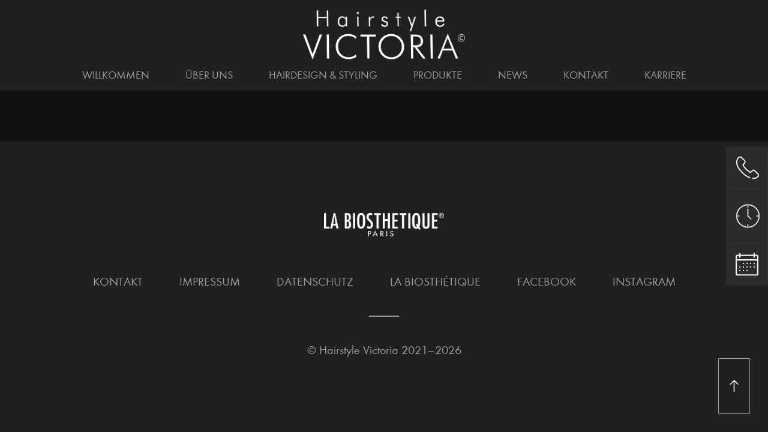

--- FILE ---
content_type: text/html; charset=UTF-8
request_url: https://hairstyle-victoria.ch/tag/hairandskincair/
body_size: 14580
content:
<!DOCTYPE html PUBLIC "-//W3C//DTD XHTML 1.0 Transitional//DE"
        "http://www.w3.org/TR/xhtml1/DTD/xhtml1-transitional.dtd">
<html xmlns="http://www.w3.org/1999/xhtml" lang="de">
<head profile="http://gmpg.org/xfn/11">

    <meta http-equiv="Content-Type"
          content="text/html; charset=UTF-8"/>

    <title>hairandskincair  &#8211;  Hairstyle Victoria</title>

    <link rel="pingback" href="https://hairstyle-victoria.ch/xmlrpc.php"/>
    <meta name="viewport" content="width=device-width, initial-scale=1, maximum-scale=1.0, user-scalable=no"/>
    <meta name="format-detection" content="telephone=no">
    <script>var templateurl='https://hairstyle-victoria.ch/wp-content/themes/bahrenburg';</script><script>var pageid='';</script><script>var is_single ='';</script><script>var is_tag ='1';</script><meta name='robots' content='max-image-preview:large' />
<link rel="alternate" type="application/rss+xml" title="Hairstyle Victoria &raquo; hairandskincair Schlagwort-Feed" href="https://hairstyle-victoria.ch/tag/hairandskincair/feed/" />
<style id='wp-img-auto-sizes-contain-inline-css' type='text/css'>
img:is([sizes=auto i],[sizes^="auto," i]){contain-intrinsic-size:3000px 1500px}
/*# sourceURL=wp-img-auto-sizes-contain-inline-css */
</style>
<style id='wp-emoji-styles-inline-css' type='text/css'>

	img.wp-smiley, img.emoji {
		display: inline !important;
		border: none !important;
		box-shadow: none !important;
		height: 1em !important;
		width: 1em !important;
		margin: 0 0.07em !important;
		vertical-align: -0.1em !important;
		background: none !important;
		padding: 0 !important;
	}
/*# sourceURL=wp-emoji-styles-inline-css */
</style>
<style id='wp-block-library-inline-css' type='text/css'>
:root{--wp-block-synced-color:#7a00df;--wp-block-synced-color--rgb:122,0,223;--wp-bound-block-color:var(--wp-block-synced-color);--wp-editor-canvas-background:#ddd;--wp-admin-theme-color:#007cba;--wp-admin-theme-color--rgb:0,124,186;--wp-admin-theme-color-darker-10:#006ba1;--wp-admin-theme-color-darker-10--rgb:0,107,160.5;--wp-admin-theme-color-darker-20:#005a87;--wp-admin-theme-color-darker-20--rgb:0,90,135;--wp-admin-border-width-focus:2px}@media (min-resolution:192dpi){:root{--wp-admin-border-width-focus:1.5px}}.wp-element-button{cursor:pointer}:root .has-very-light-gray-background-color{background-color:#eee}:root .has-very-dark-gray-background-color{background-color:#313131}:root .has-very-light-gray-color{color:#eee}:root .has-very-dark-gray-color{color:#313131}:root .has-vivid-green-cyan-to-vivid-cyan-blue-gradient-background{background:linear-gradient(135deg,#00d084,#0693e3)}:root .has-purple-crush-gradient-background{background:linear-gradient(135deg,#34e2e4,#4721fb 50%,#ab1dfe)}:root .has-hazy-dawn-gradient-background{background:linear-gradient(135deg,#faaca8,#dad0ec)}:root .has-subdued-olive-gradient-background{background:linear-gradient(135deg,#fafae1,#67a671)}:root .has-atomic-cream-gradient-background{background:linear-gradient(135deg,#fdd79a,#004a59)}:root .has-nightshade-gradient-background{background:linear-gradient(135deg,#330968,#31cdcf)}:root .has-midnight-gradient-background{background:linear-gradient(135deg,#020381,#2874fc)}:root{--wp--preset--font-size--normal:16px;--wp--preset--font-size--huge:42px}.has-regular-font-size{font-size:1em}.has-larger-font-size{font-size:2.625em}.has-normal-font-size{font-size:var(--wp--preset--font-size--normal)}.has-huge-font-size{font-size:var(--wp--preset--font-size--huge)}.has-text-align-center{text-align:center}.has-text-align-left{text-align:left}.has-text-align-right{text-align:right}.has-fit-text{white-space:nowrap!important}#end-resizable-editor-section{display:none}.aligncenter{clear:both}.items-justified-left{justify-content:flex-start}.items-justified-center{justify-content:center}.items-justified-right{justify-content:flex-end}.items-justified-space-between{justify-content:space-between}.screen-reader-text{border:0;clip-path:inset(50%);height:1px;margin:-1px;overflow:hidden;padding:0;position:absolute;width:1px;word-wrap:normal!important}.screen-reader-text:focus{background-color:#ddd;clip-path:none;color:#444;display:block;font-size:1em;height:auto;left:5px;line-height:normal;padding:15px 23px 14px;text-decoration:none;top:5px;width:auto;z-index:100000}html :where(.has-border-color){border-style:solid}html :where([style*=border-top-color]){border-top-style:solid}html :where([style*=border-right-color]){border-right-style:solid}html :where([style*=border-bottom-color]){border-bottom-style:solid}html :where([style*=border-left-color]){border-left-style:solid}html :where([style*=border-width]){border-style:solid}html :where([style*=border-top-width]){border-top-style:solid}html :where([style*=border-right-width]){border-right-style:solid}html :where([style*=border-bottom-width]){border-bottom-style:solid}html :where([style*=border-left-width]){border-left-style:solid}html :where(img[class*=wp-image-]){height:auto;max-width:100%}:where(figure){margin:0 0 1em}html :where(.is-position-sticky){--wp-admin--admin-bar--position-offset:var(--wp-admin--admin-bar--height,0px)}@media screen and (max-width:600px){html :where(.is-position-sticky){--wp-admin--admin-bar--position-offset:0px}}

/*# sourceURL=wp-block-library-inline-css */
</style><style id='global-styles-inline-css' type='text/css'>
:root{--wp--preset--aspect-ratio--square: 1;--wp--preset--aspect-ratio--4-3: 4/3;--wp--preset--aspect-ratio--3-4: 3/4;--wp--preset--aspect-ratio--3-2: 3/2;--wp--preset--aspect-ratio--2-3: 2/3;--wp--preset--aspect-ratio--16-9: 16/9;--wp--preset--aspect-ratio--9-16: 9/16;--wp--preset--color--black: #000000;--wp--preset--color--cyan-bluish-gray: #abb8c3;--wp--preset--color--white: #ffffff;--wp--preset--color--pale-pink: #f78da7;--wp--preset--color--vivid-red: #cf2e2e;--wp--preset--color--luminous-vivid-orange: #ff6900;--wp--preset--color--luminous-vivid-amber: #fcb900;--wp--preset--color--light-green-cyan: #7bdcb5;--wp--preset--color--vivid-green-cyan: #00d084;--wp--preset--color--pale-cyan-blue: #8ed1fc;--wp--preset--color--vivid-cyan-blue: #0693e3;--wp--preset--color--vivid-purple: #9b51e0;--wp--preset--gradient--vivid-cyan-blue-to-vivid-purple: linear-gradient(135deg,rgb(6,147,227) 0%,rgb(155,81,224) 100%);--wp--preset--gradient--light-green-cyan-to-vivid-green-cyan: linear-gradient(135deg,rgb(122,220,180) 0%,rgb(0,208,130) 100%);--wp--preset--gradient--luminous-vivid-amber-to-luminous-vivid-orange: linear-gradient(135deg,rgb(252,185,0) 0%,rgb(255,105,0) 100%);--wp--preset--gradient--luminous-vivid-orange-to-vivid-red: linear-gradient(135deg,rgb(255,105,0) 0%,rgb(207,46,46) 100%);--wp--preset--gradient--very-light-gray-to-cyan-bluish-gray: linear-gradient(135deg,rgb(238,238,238) 0%,rgb(169,184,195) 100%);--wp--preset--gradient--cool-to-warm-spectrum: linear-gradient(135deg,rgb(74,234,220) 0%,rgb(151,120,209) 20%,rgb(207,42,186) 40%,rgb(238,44,130) 60%,rgb(251,105,98) 80%,rgb(254,248,76) 100%);--wp--preset--gradient--blush-light-purple: linear-gradient(135deg,rgb(255,206,236) 0%,rgb(152,150,240) 100%);--wp--preset--gradient--blush-bordeaux: linear-gradient(135deg,rgb(254,205,165) 0%,rgb(254,45,45) 50%,rgb(107,0,62) 100%);--wp--preset--gradient--luminous-dusk: linear-gradient(135deg,rgb(255,203,112) 0%,rgb(199,81,192) 50%,rgb(65,88,208) 100%);--wp--preset--gradient--pale-ocean: linear-gradient(135deg,rgb(255,245,203) 0%,rgb(182,227,212) 50%,rgb(51,167,181) 100%);--wp--preset--gradient--electric-grass: linear-gradient(135deg,rgb(202,248,128) 0%,rgb(113,206,126) 100%);--wp--preset--gradient--midnight: linear-gradient(135deg,rgb(2,3,129) 0%,rgb(40,116,252) 100%);--wp--preset--font-size--small: 13px;--wp--preset--font-size--medium: 20px;--wp--preset--font-size--large: 36px;--wp--preset--font-size--x-large: 42px;--wp--preset--spacing--20: 0.44rem;--wp--preset--spacing--30: 0.67rem;--wp--preset--spacing--40: 1rem;--wp--preset--spacing--50: 1.5rem;--wp--preset--spacing--60: 2.25rem;--wp--preset--spacing--70: 3.38rem;--wp--preset--spacing--80: 5.06rem;--wp--preset--shadow--natural: 6px 6px 9px rgba(0, 0, 0, 0.2);--wp--preset--shadow--deep: 12px 12px 50px rgba(0, 0, 0, 0.4);--wp--preset--shadow--sharp: 6px 6px 0px rgba(0, 0, 0, 0.2);--wp--preset--shadow--outlined: 6px 6px 0px -3px rgb(255, 255, 255), 6px 6px rgb(0, 0, 0);--wp--preset--shadow--crisp: 6px 6px 0px rgb(0, 0, 0);}:where(.is-layout-flex){gap: 0.5em;}:where(.is-layout-grid){gap: 0.5em;}body .is-layout-flex{display: flex;}.is-layout-flex{flex-wrap: wrap;align-items: center;}.is-layout-flex > :is(*, div){margin: 0;}body .is-layout-grid{display: grid;}.is-layout-grid > :is(*, div){margin: 0;}:where(.wp-block-columns.is-layout-flex){gap: 2em;}:where(.wp-block-columns.is-layout-grid){gap: 2em;}:where(.wp-block-post-template.is-layout-flex){gap: 1.25em;}:where(.wp-block-post-template.is-layout-grid){gap: 1.25em;}.has-black-color{color: var(--wp--preset--color--black) !important;}.has-cyan-bluish-gray-color{color: var(--wp--preset--color--cyan-bluish-gray) !important;}.has-white-color{color: var(--wp--preset--color--white) !important;}.has-pale-pink-color{color: var(--wp--preset--color--pale-pink) !important;}.has-vivid-red-color{color: var(--wp--preset--color--vivid-red) !important;}.has-luminous-vivid-orange-color{color: var(--wp--preset--color--luminous-vivid-orange) !important;}.has-luminous-vivid-amber-color{color: var(--wp--preset--color--luminous-vivid-amber) !important;}.has-light-green-cyan-color{color: var(--wp--preset--color--light-green-cyan) !important;}.has-vivid-green-cyan-color{color: var(--wp--preset--color--vivid-green-cyan) !important;}.has-pale-cyan-blue-color{color: var(--wp--preset--color--pale-cyan-blue) !important;}.has-vivid-cyan-blue-color{color: var(--wp--preset--color--vivid-cyan-blue) !important;}.has-vivid-purple-color{color: var(--wp--preset--color--vivid-purple) !important;}.has-black-background-color{background-color: var(--wp--preset--color--black) !important;}.has-cyan-bluish-gray-background-color{background-color: var(--wp--preset--color--cyan-bluish-gray) !important;}.has-white-background-color{background-color: var(--wp--preset--color--white) !important;}.has-pale-pink-background-color{background-color: var(--wp--preset--color--pale-pink) !important;}.has-vivid-red-background-color{background-color: var(--wp--preset--color--vivid-red) !important;}.has-luminous-vivid-orange-background-color{background-color: var(--wp--preset--color--luminous-vivid-orange) !important;}.has-luminous-vivid-amber-background-color{background-color: var(--wp--preset--color--luminous-vivid-amber) !important;}.has-light-green-cyan-background-color{background-color: var(--wp--preset--color--light-green-cyan) !important;}.has-vivid-green-cyan-background-color{background-color: var(--wp--preset--color--vivid-green-cyan) !important;}.has-pale-cyan-blue-background-color{background-color: var(--wp--preset--color--pale-cyan-blue) !important;}.has-vivid-cyan-blue-background-color{background-color: var(--wp--preset--color--vivid-cyan-blue) !important;}.has-vivid-purple-background-color{background-color: var(--wp--preset--color--vivid-purple) !important;}.has-black-border-color{border-color: var(--wp--preset--color--black) !important;}.has-cyan-bluish-gray-border-color{border-color: var(--wp--preset--color--cyan-bluish-gray) !important;}.has-white-border-color{border-color: var(--wp--preset--color--white) !important;}.has-pale-pink-border-color{border-color: var(--wp--preset--color--pale-pink) !important;}.has-vivid-red-border-color{border-color: var(--wp--preset--color--vivid-red) !important;}.has-luminous-vivid-orange-border-color{border-color: var(--wp--preset--color--luminous-vivid-orange) !important;}.has-luminous-vivid-amber-border-color{border-color: var(--wp--preset--color--luminous-vivid-amber) !important;}.has-light-green-cyan-border-color{border-color: var(--wp--preset--color--light-green-cyan) !important;}.has-vivid-green-cyan-border-color{border-color: var(--wp--preset--color--vivid-green-cyan) !important;}.has-pale-cyan-blue-border-color{border-color: var(--wp--preset--color--pale-cyan-blue) !important;}.has-vivid-cyan-blue-border-color{border-color: var(--wp--preset--color--vivid-cyan-blue) !important;}.has-vivid-purple-border-color{border-color: var(--wp--preset--color--vivid-purple) !important;}.has-vivid-cyan-blue-to-vivid-purple-gradient-background{background: var(--wp--preset--gradient--vivid-cyan-blue-to-vivid-purple) !important;}.has-light-green-cyan-to-vivid-green-cyan-gradient-background{background: var(--wp--preset--gradient--light-green-cyan-to-vivid-green-cyan) !important;}.has-luminous-vivid-amber-to-luminous-vivid-orange-gradient-background{background: var(--wp--preset--gradient--luminous-vivid-amber-to-luminous-vivid-orange) !important;}.has-luminous-vivid-orange-to-vivid-red-gradient-background{background: var(--wp--preset--gradient--luminous-vivid-orange-to-vivid-red) !important;}.has-very-light-gray-to-cyan-bluish-gray-gradient-background{background: var(--wp--preset--gradient--very-light-gray-to-cyan-bluish-gray) !important;}.has-cool-to-warm-spectrum-gradient-background{background: var(--wp--preset--gradient--cool-to-warm-spectrum) !important;}.has-blush-light-purple-gradient-background{background: var(--wp--preset--gradient--blush-light-purple) !important;}.has-blush-bordeaux-gradient-background{background: var(--wp--preset--gradient--blush-bordeaux) !important;}.has-luminous-dusk-gradient-background{background: var(--wp--preset--gradient--luminous-dusk) !important;}.has-pale-ocean-gradient-background{background: var(--wp--preset--gradient--pale-ocean) !important;}.has-electric-grass-gradient-background{background: var(--wp--preset--gradient--electric-grass) !important;}.has-midnight-gradient-background{background: var(--wp--preset--gradient--midnight) !important;}.has-small-font-size{font-size: var(--wp--preset--font-size--small) !important;}.has-medium-font-size{font-size: var(--wp--preset--font-size--medium) !important;}.has-large-font-size{font-size: var(--wp--preset--font-size--large) !important;}.has-x-large-font-size{font-size: var(--wp--preset--font-size--x-large) !important;}
/*# sourceURL=global-styles-inline-css */
</style>

<style id='classic-theme-styles-inline-css' type='text/css'>
/*! This file is auto-generated */
.wp-block-button__link{color:#fff;background-color:#32373c;border-radius:9999px;box-shadow:none;text-decoration:none;padding:calc(.667em + 2px) calc(1.333em + 2px);font-size:1.125em}.wp-block-file__button{background:#32373c;color:#fff;text-decoration:none}
/*# sourceURL=/wp-includes/css/classic-themes.min.css */
</style>
<link rel='stylesheet' id='contact-form-7-css' href='https://hairstyle-victoria.ch/wp-content/plugins/contact-form-7/includes/css/styles.css?ver=6.1.4' type='text/css' media='all' />
<link rel='stylesheet' id='wpa-css-css' href='https://hairstyle-victoria.ch/wp-content/plugins/honeypot/includes/css/wpa.css?ver=2.3.04' type='text/css' media='all' />
<link rel='stylesheet' id='style-css' href='https://hairstyle-victoria.ch/wp-content/themes/bahrenburg/style.css?ver=6.9' type='text/css' media='all' />
<link rel='stylesheet' id='style-dark-css' href='https://hairstyle-victoria.ch/wp-content/themes/bahrenburg/style-dark.css?ver=6.9' type='text/css' media='all' />
<link rel='stylesheet' id='swiper.min.css-css' href='https://hairstyle-victoria.ch/wp-content/themes/bahrenburg/swiper.min.css' type='text/css' media='all' />
<link rel='stylesheet' id='borlabs-cookie-custom-css' href='https://hairstyle-victoria.ch/wp-content/cache/borlabs-cookie/1/borlabs-cookie-1-de.css?ver=3.3.23-33' type='text/css' media='all' />
<link rel='stylesheet' id='__EPYT__style-css' href='https://hairstyle-victoria.ch/wp-content/plugins/youtube-embed-plus/styles/ytprefs.min.css?ver=14.2.3' type='text/css' media='all' />
<style id='__EPYT__style-inline-css' type='text/css'>

                .epyt-gallery-thumb {
                        width: 33.333%;
                }
                
/*# sourceURL=__EPYT__style-inline-css */
</style>
<link rel='stylesheet' id='fancybox-css' href='https://hairstyle-victoria.ch/wp-content/plugins/easy-fancybox/fancybox/jquery.fancybox-1.3.8.min.css?ver=1.6.2' type='text/css' media='screen' />
<script type="text/javascript" src="https://hairstyle-victoria.ch/wp-includes/js/jquery/jquery.min.js?ver=3.7.1" id="jquery-core-js"></script>
<script type="text/javascript" src="https://hairstyle-victoria.ch/wp-includes/js/jquery/jquery-migrate.min.js?ver=3.4.1" id="jquery-migrate-js"></script>
<script data-no-optimize="1" data-no-minify="1" data-cfasync="false" type="text/javascript" src="https://hairstyle-victoria.ch/wp-content/cache/borlabs-cookie/1/borlabs-cookie-config-de.json.js?ver=3.3.23-39" id="borlabs-cookie-config-js"></script>
<script data-no-optimize="1" data-no-minify="1" data-cfasync="false" type="text/javascript" src="https://hairstyle-victoria.ch/wp-content/plugins/borlabs-cookie/assets/javascript/borlabs-cookie-prioritize.min.js?ver=3.3.23" id="borlabs-cookie-prioritize-js"></script>
<script type="text/javascript" id="__ytprefs__-js-extra">
/* <![CDATA[ */
var _EPYT_ = {"ajaxurl":"https://hairstyle-victoria.ch/wp-admin/admin-ajax.php","security":"7759980624","gallery_scrolloffset":"20","eppathtoscripts":"https://hairstyle-victoria.ch/wp-content/plugins/youtube-embed-plus/scripts/","eppath":"https://hairstyle-victoria.ch/wp-content/plugins/youtube-embed-plus/","epresponsiveselector":"[\"iframe.__youtube_prefs__\",\"iframe[src*='youtube.com']\",\"iframe[src*='youtube-nocookie.com']\",\"iframe[data-ep-src*='youtube.com']\",\"iframe[data-ep-src*='youtube-nocookie.com']\",\"iframe[data-ep-gallerysrc*='youtube.com']\"]","epdovol":"1","version":"14.2.3","evselector":"iframe.__youtube_prefs__[src], iframe[src*=\"youtube.com/embed/\"], iframe[src*=\"youtube-nocookie.com/embed/\"]","ajax_compat":"","maxres_facade":"eager","ytapi_load":"light","pause_others":"","stopMobileBuffer":"1","facade_mode":"","not_live_on_channel":""};
//# sourceURL=__ytprefs__-js-extra
/* ]]> */
</script>
<script type="text/javascript" src="https://hairstyle-victoria.ch/wp-content/plugins/youtube-embed-plus/scripts/ytprefs.min.js?ver=14.2.3" id="__ytprefs__-js"></script>
<link rel="https://api.w.org/" href="https://hairstyle-victoria.ch/wp-json/" /><link rel="alternate" title="JSON" type="application/json" href="https://hairstyle-victoria.ch/wp-json/wp/v2/tags/32" /><link rel="EditURI" type="application/rsd+xml" title="RSD" href="https://hairstyle-victoria.ch/xmlrpc.php?rsd" />
<meta name="generator" content="WordPress 6.9" />
<link rel="apple-touch-icon" sizes="180x180" href="/wp-content/uploads/fbrfg/apple-touch-icon.png">
<link rel="icon" type="image/png" sizes="32x32" href="/wp-content/uploads/fbrfg/favicon-32x32.png">
<link rel="icon" type="image/png" sizes="16x16" href="/wp-content/uploads/fbrfg/favicon-16x16.png">
<link rel="manifest" href="/wp-content/uploads/fbrfg/site.webmanifest">
<link rel="mask-icon" href="/wp-content/uploads/fbrfg/safari-pinned-tab.svg" color="#5bbad5">
<link rel="shortcut icon" href="/wp-content/uploads/fbrfg/favicon.ico">
<meta name="msapplication-TileColor" content="#da532c">
<meta name="msapplication-config" content="/wp-content/uploads/fbrfg/browserconfig.xml">
<meta name="theme-color" content="#ffffff"><script data-borlabs-cookie-script-blocker-ignore>
if ('0' === '1' && ('0' === '1' || '1' === '1')) {
    window['gtag_enable_tcf_support'] = true;
}
window.dataLayer = window.dataLayer || [];
if (typeof gtag !== 'function') {
    function gtag() {
        dataLayer.push(arguments);
    }
}
gtag('set', 'developer_id.dYjRjMm', true);
if ('0' === '1' || '1' === '1') {
    if (window.BorlabsCookieGoogleConsentModeDefaultSet !== true) {
        let getCookieValue = function (name) {
            return document.cookie.match('(^|;)\\s*' + name + '\\s*=\\s*([^;]+)')?.pop() || '';
        };
        let cookieValue = getCookieValue('borlabs-cookie-gcs');
        let consentsFromCookie = {};
        if (cookieValue !== '') {
            consentsFromCookie = JSON.parse(decodeURIComponent(cookieValue));
        }
        let defaultValues = {
            'ad_storage': 'denied',
            'ad_user_data': 'denied',
            'ad_personalization': 'denied',
            'analytics_storage': 'denied',
            'functionality_storage': 'denied',
            'personalization_storage': 'denied',
            'security_storage': 'denied',
            'wait_for_update': 500,
        };
        gtag('consent', 'default', { ...defaultValues, ...consentsFromCookie });
    }
    window.BorlabsCookieGoogleConsentModeDefaultSet = true;
    let borlabsCookieConsentChangeHandler = function () {
        window.dataLayer = window.dataLayer || [];
        if (typeof gtag !== 'function') { function gtag(){dataLayer.push(arguments);} }

        let getCookieValue = function (name) {
            return document.cookie.match('(^|;)\\s*' + name + '\\s*=\\s*([^;]+)')?.pop() || '';
        };
        let cookieValue = getCookieValue('borlabs-cookie-gcs');
        let consentsFromCookie = {};
        if (cookieValue !== '') {
            consentsFromCookie = JSON.parse(decodeURIComponent(cookieValue));
        }

        consentsFromCookie.analytics_storage = BorlabsCookie.Consents.hasConsent('google-analytics') ? 'granted' : 'denied';

        BorlabsCookie.CookieLibrary.setCookie(
            'borlabs-cookie-gcs',
            JSON.stringify(consentsFromCookie),
            BorlabsCookie.Settings.automaticCookieDomainAndPath.value ? '' : BorlabsCookie.Settings.cookieDomain.value,
            BorlabsCookie.Settings.cookiePath.value,
            BorlabsCookie.Cookie.getPluginCookie().expires,
            BorlabsCookie.Settings.cookieSecure.value,
            BorlabsCookie.Settings.cookieSameSite.value
        );
    }
    document.addEventListener('borlabs-cookie-consent-saved', borlabsCookieConsentChangeHandler);
    document.addEventListener('borlabs-cookie-handle-unblock', borlabsCookieConsentChangeHandler);
}
if ('0' === '1') {
    gtag("js", new Date());
    gtag("config", "G-KMXTYB8N2B", {"anonymize_ip": true});

    (function (w, d, s, i) {
        var f = d.getElementsByTagName(s)[0],
            j = d.createElement(s);
        j.async = true;
        j.src =
            "https://www.googletagmanager.com/gtag/js?id=" + i;
        f.parentNode.insertBefore(j, f);
    })(window, document, "script", "G-KMXTYB8N2B");
}
</script>
<!-- Easy FancyBox 1.6.2 using FancyBox 1.3.8 - RavanH (http://status301.net/wordpress-plugins/easy-fancybox/) -->
<script type="text/javascript">
/* <![CDATA[ */
var fb_timeout = null;
var fb_opts = { 'overlayShow' : true, 'hideOnOverlayClick' : true, 'overlayOpacity' : 0.7, 'overlayColor' : '#000', 'showCloseButton' : false, 'width' : 560, 'height' : 340, 'margin' : 20, 'centerOnScroll' : true, 'enableEscapeButton' : true, 'autoScale' : true };
var easy_fancybox_handler = function(){
	/* IMG */
	var fb_IMG_select = 'a[href*=".jpg"]:not(.nolightbox,li.nolightbox>a), area[href*=".jpg"]:not(.nolightbox), a[href*=".jpeg"]:not(.nolightbox,li.nolightbox>a), area[href*=".jpeg"]:not(.nolightbox), a[href*=".png"]:not(.nolightbox,li.nolightbox>a), area[href*=".png"]:not(.nolightbox), a[href*=".webp"]:not(.nolightbox,li.nolightbox>a), area[href*=".webp"]:not(.nolightbox)';
	jQuery(fb_IMG_select).addClass('fancybox image');
	var fb_IMG_sections = jQuery('div.gallery,div.wp-block-gallery,div.tiled-gallery');
	fb_IMG_sections.each(function() { jQuery(this).find(fb_IMG_select).attr('rel', 'gallery-' + fb_IMG_sections.index(this)); });
	jQuery('a.fancybox, area.fancybox, li.fancybox a').fancybox( jQuery.extend({}, fb_opts, { 'easingIn' : 'easeOutBack', 'easingOut' : 'easeInBack', 'opacity' : false, 'hideOnContentClick' : false, 'titleShow' : false, 'titlePosition' : 'over', 'titleFromAlt' : false, 'showNavArrows' : true, 'enableKeyboardNav' : true, 'cyclic' : false }) );
}
var easy_fancybox_auto = function(){
}
/* ]]> */
</script>

</head>
<body class="not-front-page">

<div class="logo-bar">
    <div class="logo">
        <span class="helper"></span><a href="https://hairstyle-victoria.ch"><img
                    src="https://hairstyle-victoria.ch/wp-content/uploads/2021/01/Logo_Hairstyle-Victoria.png"
                    alt="Hairstyle Victoria" class="bright"><img
                    src="https://hairstyle-victoria.ch/wp-content/uploads/2022/05/Logo_Hairstyle-Victoria_darkmode.png"
                    alt="Hairstyle Victoria" class="dark">
        </a>
    </div>
</div>

<div class="navigation-wrapper">

    <div class="navigation">
        <div class="logo-scroll">
            <div class="logo">
                <span class="helper"></span><a href="https://hairstyle-victoria.ch"><img
                            src=""
                            alt="Hairstyle Victoria">
                </a>
            </div>
        </div><div class="menu-header-container"><ul id="menu-header" class="menu"><li id="menu-item-1093" class="menu-item menu-item-type-post_type menu-item-object-page menu-item-home menu-item-1093"><a href="https://hairstyle-victoria.ch/">Willkommen</a></li>
<li id="menu-item-1192" class="menu-item menu-item-type-post_type menu-item-object-page menu-item-has-children menu-item-1192"><a href="https://hairstyle-victoria.ch/salon/">Über uns</a>
<div class='sub-menu-wrap'><ul class='sub-menu'>
	<li id="menu-item-2066" class="menu-item menu-item-type-post_type menu-item-object-page menu-item-2066"><a href="https://hairstyle-victoria.ch/team/">Team</a></li>
	<li id="menu-item-1190" class="menu-item menu-item-type-post_type menu-item-object-page menu-item-1190"><a href="https://hairstyle-victoria.ch/salon/">Salon</a></li>
</ul></div>
</li>
<li id="menu-item-1962" class="menu-item menu-item-type-post_type menu-item-object-page menu-item-has-children menu-item-1962"><a href="https://hairstyle-victoria.ch/hairdesign-styling/">Hairdesign &#038; Styling</a>
<div class='sub-menu-wrap'><ul class='sub-menu'>
	<li id="menu-item-1102" class="menu-item menu-item-type-post_type menu-item-object-preisliste menu-item-1102"><a href="https://hairstyle-victoria.ch/preisliste/friseur/">Unsere Preise</a></li>
	<li id="menu-item-1507" class="menu-item menu-item-type-post_type menu-item-object-page menu-item-1507"><a href="https://hairstyle-victoria.ch/kosmetik/">Spa für die Haare</a></li>
	<li id="menu-item-1722" class="menu-item menu-item-type-post_type menu-item-object-page menu-item-1722"><a href="https://hairstyle-victoria.ch/haarverlaengerung/">Extensions</a></li>
	<li id="menu-item-2247" class="menu-item menu-item-type-post_type menu-item-object-page menu-item-2247"><a href="https://hairstyle-victoria.ch/barber/">Barber</a></li>
	<li id="menu-item-3063" class="menu-item menu-item-type-custom menu-item-object-custom menu-item-3063"><a target="_blank" href="https://www.vitalina.studio">Kosmetik</a></li>
	<li id="menu-item-1131" class="menu-item menu-item-type-post_type menu-item-object-page menu-item-1131"><a href="https://hairstyle-victoria.ch/gutschein/">Gutschein</a></li>
</ul></div>
</li>
<li id="menu-item-1248" class="menu-item menu-item-type-post_type menu-item-object-page menu-item-has-children menu-item-1248"><a href="https://hairstyle-victoria.ch/produkte/">Produkte</a>
<div class='sub-menu-wrap'><ul class='sub-menu'>
	<li id="menu-item-3304" class="menu-item menu-item-type-post_type menu-item-object-page menu-item-3304"><a href="https://hairstyle-victoria.ch/produkte/">La Biosthétique</a></li>
	<li id="menu-item-3303" class="menu-item menu-item-type-post_type menu-item-object-page menu-item-3303"><a href="https://hairstyle-victoria.ch/authentic-beauty-concept/">Authentic Beauty Concept</a></li>
</ul></div>
</li>
<li id="menu-item-1140" class="menu-item menu-item-type-post_type menu-item-object-page menu-item-1140"><a href="https://hairstyle-victoria.ch/news/">News</a></li>
<li id="menu-item-1092" class="menu-item menu-item-type-post_type menu-item-object-page menu-item-1092"><a href="https://hairstyle-victoria.ch/kontakt/">Kontakt</a></li>
<li id="menu-item-1262" class="menu-item menu-item-type-post_type menu-item-object-page menu-item-has-children menu-item-1262"><a href="https://hairstyle-victoria.ch/arbeitgeber/">Karriere</a>
<div class='sub-menu-wrap'><ul class='sub-menu'>
	<li id="menu-item-1263" class="menu-item menu-item-type-post_type menu-item-object-page menu-item-1263"><a href="https://hairstyle-victoria.ch/arbeitgeber/">Arbeitgeber</a></li>
	<li id="menu-item-1273" class="menu-item menu-item-type-post_type menu-item-object-page menu-item-1273"><a href="https://hairstyle-victoria.ch/ausbildung/">Ausbildung</a></li>
	<li id="menu-item-1355" class="menu-item menu-item-type-post_type menu-item-object-page menu-item-1355"><a href="https://hairstyle-victoria.ch/friseure/">Coiffeure</a></li>
	<li id="menu-item-1402" class="menu-item menu-item-type-post_type menu-item-object-page menu-item-1402"><a href="https://hairstyle-victoria.ch/quer-wiedereinstieg/">Quer- &#038; Wiedereinstieg</a></li>
</ul></div>
</li>
</ul></div>    </div>
</div>
<div class="navigation-spacer"></div>


<div class="mobile-only-block mobile-subnavi box-shadow">
    <p><a class="mobile-open-navi-string" href="#"><span class="open-navi">Navigation öffnen</span><span
                    class="close-navi">Navigation schließen</span></a></p>
</div>
<div class="mobile-only-block mobile-subnavi-spacer"></div>


    <div class="slider-spacer no-slider"></div>


<div class="sidebar-icons">
    <a href="#call-anchor" data-group="call">
        <div class="call-button button">
            <svg width="41px" height="38px" viewBox="0 0 34 33" version="1.1"
                 xmlns="http://www.w3.org/2000/svg">
                <g id="Willkommen-1280" stroke="none" stroke-width="1" fill="none" fill-rule="evenodd"
                   transform="translate(-1238.000000, -1009.000000)">
                    <g id="Sticky-Buttons" class="change-fill" fill="#F3F2EE" stroke-width="0">
                        <g id="Leiste" transform="translate(1226.000000, 988.000000)">
                            <g id="Telefon" transform="translate(12.000000, 21.000000)">
                                <path d="M11.1976425,26.80689 C11.3626425,26.93064 14.9513925,30.02439 19.6951425,31.7985525 C20.1076425,31.96314 20.6026425,31.75689 20.7676425,31.30314 C20.9326425,30.89064 20.7263925,30.39564 20.2726425,30.23064 C15.8176425,28.58064 12.3113925,25.56939 12.2701425,25.56939 C7.0313925,20.94939 4.4738925,17.19564 3.2776425,14.84439 C1.9988925,12.32814 1.9163925,10.84314 1.9163925,10.84314 L1.9163925,10.67814 C0.7201425,5.43939 4.3088925,2.34564 4.4326425,2.22189 C5.5051425,1.31439 6.5363925,1.80939 6.7838925,1.97439 L11.4863925,6.59439 C11.9813925,7.08939 12.1876425,7.58439 12.1876425,8.07939 C12.1463925,8.90439 11.4863925,9.52314 11.4863925,9.52314 L11.4451425,9.56439 L9.2588925,11.75064 C9.0113925,11.99814 8.9288925,12.36939 9.0938925,12.65814 C11.1151425,17.15439 14.9101425,20.49564 17.7563925,22.47564 C18.1276425,22.7235525 18.4988925,22.97064 18.8701425,23.21814 C19.8188925,23.79564 20.3963925,24.12564 20.4376425,24.12564 C20.7676425,24.29064 21.1388925,24.24939 21.3863925,24.00189 L24.1501425,21.27939 C25.2638925,20.61939 25.9238925,21.19689 26.0476425,21.32064 L26.0888925,21.36189 L30.8738925,26.0235525 C31.3276425,26.60064 31.5338925,27.13689 31.4513925,27.63189 C31.3688925,28.2923025 30.8326425,28.74564 30.8326425,28.74564 C30.7913925,28.78689 30.7501425,28.82814 30.7088925,28.86939 C28.0276425,32.04564 24.1913925,31.26189 23.9851425,31.22064 C23.5313925,31.13814 23.1188925,31.3860525 22.9951425,31.83939 C22.9126425,32.29314 23.1601425,32.70564 23.6138925,32.8298025 C23.6963925,32.8298025 24.3151425,32.99439 25.2226425,32.99439 C26.9551425,32.99439 29.7188925,32.54064 31.9051425,30.02439 C32.1938925,29.81814 32.9363925,29.07564 33.1013925,27.8798025 C33.2251425,26.88939 32.8951425,25.94064 32.1526425,24.95064 L32.0701425,24.86814 L27.2438925,20.16564 C26.6663925,19.54689 25.0988925,18.68064 23.2013925,19.87689 C23.1601425,19.91814 23.1188925,19.95939 23.0776425,20.00064 L20.6851425,22.35189 C20.4376425,22.22814 20.1488925,22.02189 19.7776425,21.81564 C19.4063925,21.60939 19.0763925,21.36189 18.7051425,21.11439 C16.1063925,19.29939 12.7238925,16.37064 10.7851425,12.49314 L12.5588925,10.71939 C12.7651425,10.55439 13.7551425,9.56439 13.7963925,8.16189 C13.8376425,7.21314 13.4251425,6.30564 12.6001425,5.43939 L7.8563925,0.69564 C7.8151425,0.65439 7.7738925,0.65439 7.7738925,0.61314 C6.9901425,0.07689 5.0926425,-0.58311 3.3601425,0.94314 C3.1951425,1.10814 -1.0948575,4.77939 0.2663925,10.96689 C0.3488925,11.79189 1.0913925,17.97939 11.1976425,26.80689"
                                      id="Fill-1"></path>
                            </g>
                        </g>
                    </g>
                </g>
            </svg>
        </div>
    </a>

    <div class="separator"></div>

    <a href="#clock-anchor" data-group="clock">
        <div class="clock-button button">
            <svg width="41px" height="41px" viewBox="0 0 34 34" version="1.1"
                 xmlns="http://www.w3.org/2000/svg">
                <g id="Willkommen-1280" stroke="none" stroke-width="1" fill="none" fill-rule="evenodd"
                   transform="translate(-1238.000000, -1084.000000)">
                    <g id="Sticky-Buttons" class="change-fill" fill="#F3F2EE" stroke="#F3F2EE"
                       stroke-width="0.5">
                        <g id="Leiste" transform="translate(1226.000000, 988.000000)">
                            <g id="Uhr" transform="translate(13.000000, 97.000000)">
                                <path d="M16,30.9999 C7.75,30.9999 1,24.2499 1,15.9999 C1,7.7499 7.75,0.9999 16,0.9999 C24.25,0.9999 31,7.7499 31,15.9999 C31,24.2499 24.25,30.9999 16,30.9999 M16,-0.0001 C7.2,-0.0001 0,7.1999 0,15.9999 C0,24.8004 7.2,31.9999 16,31.9999 C24.8,31.9999 32,24.8004 32,15.9999 C32,7.1999 24.8,-0.0001 16,-0.0001"
                                      id="Fill-1"></path>
                                <polygon id="Fill-4" points="15.5 4 16.5 4 16.5 2 15.5 2"></polygon>
                                <polygon id="Fill-6" points="15.5 30 16.5 30 16.5 28 15.5 28"></polygon>
                                <polygon id="Fill-7" points="2 16.5 4 16.5 4 15.5 2 15.5"></polygon>
                                <polygon id="Fill-8" points="28 16.5 30 16.5 30 15.5 28 15.5"></polygon>
                                <polygon id="Fill-9"
                                         points="16.5 5.9999 15.5 5.9999 15.5 16.1999 20.15 20.8499 20.85 20.1499 16.5 15.7999"></polygon>
                            </g>
                        </g>
                    </g>
                </g>
            </svg>
        </div>
    </a>

    
        <div class="separator"></div>

        <a href="#calendar-anchor" data-group="calendar">
            <div class="calendar-button button">
                <svg width="38px" height="38px" viewBox="0 0 33 33" version="1.1"
                     xmlns="http://www.w3.org/2000/svg">
                    <g id="Willkommen-1280" stroke="none" stroke-width="1" fill="none" fill-rule="evenodd"
                       transform="translate(-1238.000000, -1160.000000)">
                        <g id="Sticky-Buttons" class="change-fill" fill="#F3F2EE" stroke-width="0">
                            <g id="Leiste" transform="translate(1226.000000, 988.000000)">
                                <g id="Online-Buchung" transform="translate(12.000000, 172.000000)">
                                    <path d="M25.8823529,15.2060118 C25.8823529,14.6689529 26.3158824,14.2354235 26.8529412,14.2354235 C27.39,14.2354235 27.8235294,14.6689529 27.8235294,15.2060118 C27.8235294,15.7430706 27.39,16.1766 26.8529412,16.1766 C26.3158824,16.1766 25.8823529,15.7430706 25.8823529,15.2060118"
                                          id="Fill-1"></path>
                                    <path d="M25.8823529,20.3824824 C25.8823529,19.8454235 26.3158824,19.4118941 26.8529412,19.4118941 C27.39,19.4118941 27.8235294,19.8454235 27.8235294,20.3824824 C27.8235294,20.9195412 27.39,21.3530706 26.8529412,21.3530706 C26.3158824,21.3530706 25.8823529,20.9195412 25.8823529,20.3824824"
                                          id="Fill-3"></path>
                                    <path d="M21.6764706,16.1766 C21.1394118,16.1766 20.7058824,15.7430706 20.7058824,15.2060118 C20.7058824,14.6689529 21.1394118,14.2354235 21.6764706,14.2354235 C22.2135294,14.2354235 22.6470588,14.6689529 22.6470588,15.2060118 C22.6470588,15.7430706 22.2135294,16.1766 21.6764706,16.1766"
                                          id="Fill-5"></path>
                                    <path d="M21.6764706,21.3530706 C21.1394118,21.3530706 20.7058824,20.9195412 20.7058824,20.3824824 C20.7058824,19.8454235 21.1394118,19.4118941 21.6764706,19.4118941 C22.2135294,19.4118941 22.6470588,19.8454235 22.6470588,20.3824824 C22.6470588,20.9195412 22.2135294,21.3530706 21.6764706,21.3530706"
                                          id="Fill-7"></path>
                                    <path d="M16.5,16.1766 C15.9629412,16.1766 15.5294118,15.7430706 15.5294118,15.2060118 C15.5294118,14.6689529 15.9629412,14.2354235 16.5,14.2354235 C17.0370588,14.2354235 17.4705882,14.6689529 17.4705882,15.2060118 C17.4705882,15.7430706 17.0370588,16.1766 16.5,16.1766"
                                          id="Fill-9"></path>
                                    <path d="M16.5,21.3530706 C15.9629412,21.3530706 15.5294118,20.9195412 15.5294118,20.3824824 C15.5294118,19.8454235 15.9629412,19.4118941 16.5,19.4118941 C17.0370588,19.4118941 17.4705882,19.8454235 17.4705882,20.3824824 C17.4705882,20.9195412 17.0370588,21.3530706 16.5,21.3530706"
                                          id="Fill-11"></path>
                                    <path d="M16.5,26.5292176 C15.9629412,26.5292176 15.5294118,26.0956882 15.5294118,25.5586294 C15.5294118,25.0215706 15.9629412,24.5880412 16.5,24.5880412 C17.0370588,24.5880412 17.4705882,25.0215706 17.4705882,25.5586294 C17.4705882,26.0956882 17.0370588,26.5292176 16.5,26.5292176"
                                          id="Fill-13"></path>
                                    <path d="M10.3529412,15.2060118 C10.3529412,14.6689529 10.7864706,14.2354235 11.3235294,14.2354235 C11.8605882,14.2354235 12.2941176,14.6689529 12.2941176,15.2060118 C12.2941176,15.7430706 11.8605882,16.1766 11.3235294,16.1766 C10.7864706,16.1766 10.3529412,15.7430706 10.3529412,15.2060118"
                                          id="Fill-15"></path>
                                    <path d="M10.3529412,20.3824824 C10.3529412,19.8454235 10.7864706,19.4118941 11.3235294,19.4118941 C11.8605882,19.4118941 12.2941176,19.8454235 12.2941176,20.3824824 C12.2941176,20.9195412 11.8605882,21.3530706 11.3235294,21.3530706 C10.7864706,21.3530706 10.3529412,20.9195412 10.3529412,20.3824824"
                                          id="Fill-17"></path>
                                    <path d="M10.3529412,25.5586294 C10.3529412,25.0215706 10.7864706,24.5880412 11.3235294,24.5880412 C11.8605882,24.5880412 12.2941176,25.0215706 12.2941176,25.5586294 C12.2941176,26.0956882 11.8605882,26.5292176 11.3235294,26.5292176 C10.7864706,26.5292176 10.3529412,26.0956882 10.3529412,25.5586294"
                                          id="Fill-19"></path>
                                    <path d="M5.17647059,20.3824824 C5.17647059,19.8454235 5.61,19.4118941 6.14705882,19.4118941 C6.68411765,19.4118941 7.11764706,19.8454235 7.11764706,20.3824824 C7.11764706,20.9195412 6.68411765,21.3530706 6.14705882,21.3530706 C5.61,21.3530706 5.17647059,20.9195412 5.17647059,20.3824824"
                                          id="Fill-21"></path>
                                    <path d="M5.17647059,25.5586294 C5.17647059,25.0215706 5.61,24.5880412 6.14705882,24.5880412 C6.68411765,24.5880412 7.11764706,25.0215706 7.11764706,25.5586294 C7.11764706,26.0956882 6.68411765,26.5292176 6.14705882,26.5292176 C5.61,26.5292176 5.17647059,26.0956882 5.17647059,25.5586294"
                                          id="Fill-23"></path>
                                    <path d="M0,30.4115706 L0,5.17627647 C0,3.74627647 1.15823529,2.58804118 2.58823529,2.58804118 L5.17647059,2.58804118 L5.17647059,0.970394118 C5.17647059,0.433335294 5.61,-0.000194117647 6.14705882,-0.000194117647 C6.68411765,-0.000194117647 7.11764706,0.433335294 7.11764706,0.970394118 L7.11764706,2.58804118 L25.8823529,2.58804118 L25.8823529,0.970394118 C25.8823529,0.433335294 26.3158824,-0.000194117647 26.8529412,-0.000194117647 C27.39,-0.000194117647 27.8235294,0.433335294 27.8235294,0.970394118 L27.8235294,2.58804118 L30.4117647,2.58804118 C31.8417647,2.58804118 33,3.74627647 33,5.17627647 L33,30.4115706 C33,31.8415706 31.8417647,32.9998059 30.4117647,32.9998059 L2.58823529,32.9998059 C1.15823529,32.9998059 0,31.8415706 0,30.4115706 Z M2.58823529,31.0586294 L30.4117647,31.0586294 C30.7676471,31.0586294 31.0588235,30.7674529 31.0588235,30.4115706 L31.0588235,10.9998059 L1.94117647,10.9998059 L1.94117647,30.4115706 C1.94117647,30.7674529 2.23235294,31.0586294 2.58823529,31.0586294 Z M1.94117647,9.05862941 L31.0588235,9.05862941 L31.0588235,5.17627647 C31.0588235,4.82039412 30.7676471,4.52921765 30.4117647,4.52921765 L27.8235294,4.52921765 L27.8235294,6.14686471 C27.8235294,6.68392353 27.39,7.11745294 26.8529412,7.11745294 C26.3158824,7.11745294 25.8823529,6.68392353 25.8823529,6.14686471 L25.8823529,4.52921765 L7.11764706,4.52921765 L7.11764706,6.14686471 C7.11764706,6.68392353 6.68411765,7.11745294 6.14705882,7.11745294 C5.61,7.11745294 5.17647059,6.68392353 5.17647059,6.14686471 L5.17647059,4.52921765 L2.58823529,4.52921765 C2.23235294,4.52921765 1.94117647,4.82039412 1.94117647,5.17627647 L1.94117647,9.05862941 Z"
                                          id="Fill-25"></path>
                                </g>
                            </g>
                        </g>
                    </g>
                </svg>
            </div>
        </a>

        </div>

<div class="sidebar-content">
    <div class="close-icon permanent">
        <a class="close-sidebar" href="#close">
            <img src="https://hairstyle-victoria.ch/wp-content/themes/bahrenburg/assets/sidebar-close.svg">
        </a>
    </div>
    <div class="tab" data-group="call">
        <div class="close-icon">
            <a class="close-sidebar" href="#close">
                <img src="https://hairstyle-victoria.ch/wp-content/themes/bahrenburg/assets/sidebar-close.svg">
            </a>
        </div>
        <div class="headline">
            <span class="uppercase-headline">Kontakt</span>
        </div>
        <div class="content">
            
                <div class="standort">
                    Hairstyle Victoria<br>
                                        Erlenstrasse 50<br>
                    4058 Basel                    <br>
                    Tel.: <a
                            href="tel:+41616911516">061 691 15 16</a><br>
                    Whatsapp: <a
                            href="https://wa.me/+41794412456">+41 79 441 24 56</a>
                    <br><br>
                    <p>Termine nur nach Vereinbarung.</p>
                </div>

                        </div>
        <div class="close-text">
            <a class="close-sidebar" href="#close">Schließen</a>
        </div>
    </div>
    <div class="tab" data-group="clock">
        <div class="close-icon">
            <a class="close-sidebar" href="#close">
                <img src="https://hairstyle-victoria.ch/wp-content/themes/bahrenburg/assets/sidebar-close.svg">
            </a>
        </div>
        <div class="headline">
            <span class="uppercase-headline">Öffnungszeiten</span>
        </div>
        <div class="content">
            
                <div class="standort">
                    Hairstyle Victoria<br>
                                        Erlenstrasse 50<br>
                    4058 Basel                    <div class="offnungszeiten">
                        
                            <div class="tag"></div>
                            <div class="uhrzeit"></div><br>

                            
                            <div class="tag">Montag</div>
                            <div class="uhrzeit">Geschlossen</div><br>

                            
                            <div class="tag">Di – Fr</div>
                            <div class="uhrzeit">09:00 – 19:00 Uhr</div><br>

                            
                            <div class="tag">Samstag</div>
                            <div class="uhrzeit">09:00 – 18:00 Uhr</div><br>

                                                </div>
                </div>

                
                    </div>
        <div class="close-text">
            <a class="close-sidebar" href="#close">Schließen</a>
        </div>
    </div>
    <div class="tab" data-group="calendar">
        <div class="close-icon">
            <a class="close-sidebar" href="#close">
                <img src="https://hairstyle-victoria.ch/wp-content/themes/bahrenburg/assets/sidebar-close.svg">
            </a>
        </div>
        <div class="headline">
            <span class="uppercase-headline">Online-Reservierung</span>
        </div>
        <div class="content">
            
                <div class="standort">
                    Hairstyle Victoria<br>
                                        Erlenstrasse 50<br>
                    <div class="cta-wrapper">
                        <a class="cta" target="_blank"
                           href="https://connect.shore.com/bookings/hairstyle-victoria/services?locale=de">Termin
                            reservieren</a>
                    </div>
                </div>

                
                    </div>
        <div class="close-text">
            <a class="close-sidebar" href="#close">Schließen</a>
        </div>
    </div>
</div>
<div class="hamburger-wrapper">
    <button class="hamburger hamburger--squeeze" type="button">
				<span class="hamburger-box">
					<span class="hamburger-inner"></span>
				</span>
    </button>
</div>

<div class="mobile-navigation">
    <div class="navigation">
        <div class="menu-header-container"><ul id="menu-header-1" class="menu"><li class="menu-item menu-item-type-post_type menu-item-object-page menu-item-home menu-item-1093"><a href="https://hairstyle-victoria.ch/">Willkommen</a></li>
<li class="menu-item menu-item-type-post_type menu-item-object-page menu-item-has-children menu-item-1192"><a href="https://hairstyle-victoria.ch/salon/">Über uns</a>
<div class='sub-menu-wrap'><ul class='sub-menu'>
	<li class="menu-item menu-item-type-post_type menu-item-object-page menu-item-2066"><a href="https://hairstyle-victoria.ch/team/">Team</a></li>
	<li class="menu-item menu-item-type-post_type menu-item-object-page menu-item-1190"><a href="https://hairstyle-victoria.ch/salon/">Salon</a></li>
</ul></div>
</li>
<li class="menu-item menu-item-type-post_type menu-item-object-page menu-item-has-children menu-item-1962"><a href="https://hairstyle-victoria.ch/hairdesign-styling/">Hairdesign &#038; Styling</a>
<div class='sub-menu-wrap'><ul class='sub-menu'>
	<li class="menu-item menu-item-type-post_type menu-item-object-preisliste menu-item-1102"><a href="https://hairstyle-victoria.ch/preisliste/friseur/">Unsere Preise</a></li>
	<li class="menu-item menu-item-type-post_type menu-item-object-page menu-item-1507"><a href="https://hairstyle-victoria.ch/kosmetik/">Spa für die Haare</a></li>
	<li class="menu-item menu-item-type-post_type menu-item-object-page menu-item-1722"><a href="https://hairstyle-victoria.ch/haarverlaengerung/">Extensions</a></li>
	<li class="menu-item menu-item-type-post_type menu-item-object-page menu-item-2247"><a href="https://hairstyle-victoria.ch/barber/">Barber</a></li>
	<li class="menu-item menu-item-type-custom menu-item-object-custom menu-item-3063"><a target="_blank" href="https://www.vitalina.studio">Kosmetik</a></li>
	<li class="menu-item menu-item-type-post_type menu-item-object-page menu-item-1131"><a href="https://hairstyle-victoria.ch/gutschein/">Gutschein</a></li>
</ul></div>
</li>
<li class="menu-item menu-item-type-post_type menu-item-object-page menu-item-has-children menu-item-1248"><a href="https://hairstyle-victoria.ch/produkte/">Produkte</a>
<div class='sub-menu-wrap'><ul class='sub-menu'>
	<li class="menu-item menu-item-type-post_type menu-item-object-page menu-item-3304"><a href="https://hairstyle-victoria.ch/produkte/">La Biosthétique</a></li>
	<li class="menu-item menu-item-type-post_type menu-item-object-page menu-item-3303"><a href="https://hairstyle-victoria.ch/authentic-beauty-concept/">Authentic Beauty Concept</a></li>
</ul></div>
</li>
<li class="menu-item menu-item-type-post_type menu-item-object-page menu-item-1140"><a href="https://hairstyle-victoria.ch/news/">News</a></li>
<li class="menu-item menu-item-type-post_type menu-item-object-page menu-item-1092"><a href="https://hairstyle-victoria.ch/kontakt/">Kontakt</a></li>
<li class="menu-item menu-item-type-post_type menu-item-object-page menu-item-has-children menu-item-1262"><a href="https://hairstyle-victoria.ch/arbeitgeber/">Karriere</a>
<div class='sub-menu-wrap'><ul class='sub-menu'>
	<li class="menu-item menu-item-type-post_type menu-item-object-page menu-item-1263"><a href="https://hairstyle-victoria.ch/arbeitgeber/">Arbeitgeber</a></li>
	<li class="menu-item menu-item-type-post_type menu-item-object-page menu-item-1273"><a href="https://hairstyle-victoria.ch/ausbildung/">Ausbildung</a></li>
	<li class="menu-item menu-item-type-post_type menu-item-object-page menu-item-1355"><a href="https://hairstyle-victoria.ch/friseure/">Coiffeure</a></li>
	<li class="menu-item menu-item-type-post_type menu-item-object-page menu-item-1402"><a href="https://hairstyle-victoria.ch/quer-wiedereinstieg/">Quer- &#038; Wiedereinstieg</a></li>
</ul></div>
</li>
</ul></div>
        <ul class="custom-ul">
            <li><a href="https://hairstyle-victoria.ch/impressum/">Impressum</a></li>
            <li><a href="https://hairstyle-victoria.ch/datenschutz/">Datenschutz</a></li>

            <li><a href='https://www.facebook.com/hairstylevictoria' target='_blank'>Facebook</a></li><li><a href='https://www.instagram.com/hairstyles_victoria' target='_blank'>Instagram</a></li>        </ul>
    </div>
</div>
<div class="overlay-background-sidebar"></div>
<div class="overlay-background-navigation"></div>

<a id="scroll-to-content"></a>
	<div id="main">

		
	</div><!-- main -->

	<div id="sidebar"></div><!-- sidebar -->

<div class="footer-push"></div>
<div class="footer">
    <div class="content content-width centered">
        <div class="logo centered">
            <a href="https://labiosthetique.ch?salon=basel-1000411"><img
                        src="https://hairstyle-victoria.ch/wp-content/uploads/2018/09/Logo-La-Biosthetique.png"
                        alt="Hairstyle Victoria">
            </a>
        </div>

        <div class="navigation">
	        <div class="menu-footer-container"><ul id="menu-footer" class="menu"><li id="menu-item-144" class="menu-item menu-item-type-post_type menu-item-object-page menu-item-144"><a href="https://hairstyle-victoria.ch/kontakt/">Kontakt</a></li>
<li id="menu-item-145" class="menu-item menu-item-type-post_type menu-item-object-page menu-item-145"><a href="https://hairstyle-victoria.ch/impressum/">Impressum</a></li>
<li id="menu-item-146" class="menu-item menu-item-type-post_type menu-item-object-page menu-item-146"><a href="https://hairstyle-victoria.ch/datenschutz/">Datenschutz</a></li>
<li class=""><a href="https://www.labiosthetique.ch?salon=basel-1000411" target="_blank">La Biosthétique</a></li> <li><a href='https://www.facebook.com/hairstylevictoria' target='_blank'>Facebook</a></li> <li><a href='https://www.instagram.com/hairstyles_victoria' target='_blank'>Instagram</a></li> </ul></div>        </div>

        <div class="spacer"></div>

        <div class="copyright">&copy; <a href='https://hairstyle-victoria.ch'>Hairstyle Victoria</a> 2021–2026</div>
    </div>

    <div class="arrow-up scroll-to-top">
        <div class="arrow">
            <img src="https://hairstyle-victoria.ch/wp-content/themes/bahrenburg/assets/arrow-up.svg" alt="Nach oben scrollen">
        </div>
    </div>
</div>

<script type="speculationrules">
{"prefetch":[{"source":"document","where":{"and":[{"href_matches":"/*"},{"not":{"href_matches":["/wp-*.php","/wp-admin/*","/wp-content/uploads/*","/wp-content/*","/wp-content/plugins/*","/wp-content/themes/bahrenburg/*","/*\\?(.+)"]}},{"not":{"selector_matches":"a[rel~=\"nofollow\"]"}},{"not":{"selector_matches":".no-prefetch, .no-prefetch a"}}]},"eagerness":"conservative"}]}
</script>
<script type="module" src="https://hairstyle-victoria.ch/wp-content/plugins/borlabs-cookie/assets/javascript/borlabs-cookie.min.js?ver=3.3.23" id="borlabs-cookie-core-js-module" data-cfasync="false" data-no-minify="1" data-no-optimize="1"></script>
<!--googleoff: all--><div data-nosnippet data-borlabs-cookie-consent-required='true' id='BorlabsCookieBox'></div><div id='BorlabsCookieWidget' class='brlbs-cmpnt-container'></div><!--googleon: all--><script type="text/javascript" src="https://hairstyle-victoria.ch/wp-includes/js/dist/hooks.min.js?ver=dd5603f07f9220ed27f1" id="wp-hooks-js"></script>
<script type="text/javascript" src="https://hairstyle-victoria.ch/wp-includes/js/dist/i18n.min.js?ver=c26c3dc7bed366793375" id="wp-i18n-js"></script>
<script type="text/javascript" id="wp-i18n-js-after">
/* <![CDATA[ */
wp.i18n.setLocaleData( { 'text direction\u0004ltr': [ 'ltr' ] } );
//# sourceURL=wp-i18n-js-after
/* ]]> */
</script>
<script type="text/javascript" src="https://hairstyle-victoria.ch/wp-content/plugins/contact-form-7/includes/swv/js/index.js?ver=6.1.4" id="swv-js"></script>
<script type="text/javascript" id="contact-form-7-js-translations">
/* <![CDATA[ */
( function( domain, translations ) {
	var localeData = translations.locale_data[ domain ] || translations.locale_data.messages;
	localeData[""].domain = domain;
	wp.i18n.setLocaleData( localeData, domain );
} )( "contact-form-7", {"translation-revision-date":"2025-10-26 03:28:49+0000","generator":"GlotPress\/4.0.3","domain":"messages","locale_data":{"messages":{"":{"domain":"messages","plural-forms":"nplurals=2; plural=n != 1;","lang":"de"},"This contact form is placed in the wrong place.":["Dieses Kontaktformular wurde an der falschen Stelle platziert."],"Error:":["Fehler:"]}},"comment":{"reference":"includes\/js\/index.js"}} );
//# sourceURL=contact-form-7-js-translations
/* ]]> */
</script>
<script type="text/javascript" id="contact-form-7-js-before">
/* <![CDATA[ */
var wpcf7 = {
    "api": {
        "root": "https:\/\/hairstyle-victoria.ch\/wp-json\/",
        "namespace": "contact-form-7\/v1"
    },
    "cached": 1
};
//# sourceURL=contact-form-7-js-before
/* ]]> */
</script>
<script type="text/javascript" src="https://hairstyle-victoria.ch/wp-content/plugins/contact-form-7/includes/js/index.js?ver=6.1.4" id="contact-form-7-js"></script>
<script type="text/javascript" src="https://hairstyle-victoria.ch/wp-content/plugins/honeypot/includes/js/wpa.js?ver=2.3.04" id="wpascript-js"></script>
<script type="text/javascript" id="wpascript-js-after">
/* <![CDATA[ */
wpa_field_info = {"wpa_field_name":"kxuofp72","wpa_field_value":346319,"wpa_add_test":"no"}
//# sourceURL=wpascript-js-after
/* ]]> */
</script>
<script type="text/javascript" src="https://hairstyle-victoria.ch/wp-content/themes/bahrenburg/js/swiper.jquery.min.js" id="swiper.jquery.min.js-js"></script>
<script type="text/javascript" src="https://hairstyle-victoria.ch/wp-content/themes/bahrenburg/js/scripts.js" id="scripts.js-js"></script>
<script type="text/javascript" src="https://hairstyle-victoria.ch/wp-content/themes/bahrenburg/dist/main.js" id="main.js-js"></script>
<script type="text/javascript" src="https://hairstyle-victoria.ch/wp-content/plugins/youtube-embed-plus/scripts/fitvids.min.js?ver=14.2.3" id="__ytprefsfitvids__-js"></script>
<script type="text/javascript" src="https://hairstyle-victoria.ch/wp-content/plugins/easy-fancybox/fancybox/jquery.fancybox-1.3.8.min.js?ver=1.6.2" id="jquery-fancybox-js"></script>
<script type="text/javascript" src="https://hairstyle-victoria.ch/wp-content/plugins/easy-fancybox/js/jquery.mousewheel.min.js?ver=3.1.13" id="jquery-mousewheel-js"></script>
<script id="wp-emoji-settings" type="application/json">
{"baseUrl":"https://s.w.org/images/core/emoji/17.0.2/72x72/","ext":".png","svgUrl":"https://s.w.org/images/core/emoji/17.0.2/svg/","svgExt":".svg","source":{"concatemoji":"https://hairstyle-victoria.ch/wp-includes/js/wp-emoji-release.min.js?ver=6.9"}}
</script>
<script type="module">
/* <![CDATA[ */
/*! This file is auto-generated */
const a=JSON.parse(document.getElementById("wp-emoji-settings").textContent),o=(window._wpemojiSettings=a,"wpEmojiSettingsSupports"),s=["flag","emoji"];function i(e){try{var t={supportTests:e,timestamp:(new Date).valueOf()};sessionStorage.setItem(o,JSON.stringify(t))}catch(e){}}function c(e,t,n){e.clearRect(0,0,e.canvas.width,e.canvas.height),e.fillText(t,0,0);t=new Uint32Array(e.getImageData(0,0,e.canvas.width,e.canvas.height).data);e.clearRect(0,0,e.canvas.width,e.canvas.height),e.fillText(n,0,0);const a=new Uint32Array(e.getImageData(0,0,e.canvas.width,e.canvas.height).data);return t.every((e,t)=>e===a[t])}function p(e,t){e.clearRect(0,0,e.canvas.width,e.canvas.height),e.fillText(t,0,0);var n=e.getImageData(16,16,1,1);for(let e=0;e<n.data.length;e++)if(0!==n.data[e])return!1;return!0}function u(e,t,n,a){switch(t){case"flag":return n(e,"\ud83c\udff3\ufe0f\u200d\u26a7\ufe0f","\ud83c\udff3\ufe0f\u200b\u26a7\ufe0f")?!1:!n(e,"\ud83c\udde8\ud83c\uddf6","\ud83c\udde8\u200b\ud83c\uddf6")&&!n(e,"\ud83c\udff4\udb40\udc67\udb40\udc62\udb40\udc65\udb40\udc6e\udb40\udc67\udb40\udc7f","\ud83c\udff4\u200b\udb40\udc67\u200b\udb40\udc62\u200b\udb40\udc65\u200b\udb40\udc6e\u200b\udb40\udc67\u200b\udb40\udc7f");case"emoji":return!a(e,"\ud83e\u1fac8")}return!1}function f(e,t,n,a){let r;const o=(r="undefined"!=typeof WorkerGlobalScope&&self instanceof WorkerGlobalScope?new OffscreenCanvas(300,150):document.createElement("canvas")).getContext("2d",{willReadFrequently:!0}),s=(o.textBaseline="top",o.font="600 32px Arial",{});return e.forEach(e=>{s[e]=t(o,e,n,a)}),s}function r(e){var t=document.createElement("script");t.src=e,t.defer=!0,document.head.appendChild(t)}a.supports={everything:!0,everythingExceptFlag:!0},new Promise(t=>{let n=function(){try{var e=JSON.parse(sessionStorage.getItem(o));if("object"==typeof e&&"number"==typeof e.timestamp&&(new Date).valueOf()<e.timestamp+604800&&"object"==typeof e.supportTests)return e.supportTests}catch(e){}return null}();if(!n){if("undefined"!=typeof Worker&&"undefined"!=typeof OffscreenCanvas&&"undefined"!=typeof URL&&URL.createObjectURL&&"undefined"!=typeof Blob)try{var e="postMessage("+f.toString()+"("+[JSON.stringify(s),u.toString(),c.toString(),p.toString()].join(",")+"));",a=new Blob([e],{type:"text/javascript"});const r=new Worker(URL.createObjectURL(a),{name:"wpTestEmojiSupports"});return void(r.onmessage=e=>{i(n=e.data),r.terminate(),t(n)})}catch(e){}i(n=f(s,u,c,p))}t(n)}).then(e=>{for(const n in e)a.supports[n]=e[n],a.supports.everything=a.supports.everything&&a.supports[n],"flag"!==n&&(a.supports.everythingExceptFlag=a.supports.everythingExceptFlag&&a.supports[n]);var t;a.supports.everythingExceptFlag=a.supports.everythingExceptFlag&&!a.supports.flag,a.supports.everything||((t=a.source||{}).concatemoji?r(t.concatemoji):t.wpemoji&&t.twemoji&&(r(t.twemoji),r(t.wpemoji)))});
//# sourceURL=https://hairstyle-victoria.ch/wp-includes/js/wp-emoji-loader.min.js
/* ]]> */
</script>
<template id="brlbs-cmpnt-cb-template-contact-form-seven-recaptcha">
 <div class="brlbs-cmpnt-container brlbs-cmpnt-content-blocker brlbs-cmpnt-with-individual-styles" data-borlabs-cookie-content-blocker-id="contact-form-seven-recaptcha" data-borlabs-cookie-content=""><div class="brlbs-cmpnt-cb-preset-b brlbs-cmpnt-cb-cf7-recaptcha"> <div class="brlbs-cmpnt-cb-thumbnail" style="background-image: url('https://hairstyle-victoria.ch/wp-content/uploads/borlabs-cookie/1/bct-google-recaptcha-main.png')"></div> <div class="brlbs-cmpnt-cb-main"> <div class="brlbs-cmpnt-cb-content"> <p class="brlbs-cmpnt-cb-description">Sie müssen den Inhalt von <strong>reCAPTCHA</strong> laden, um das Formular abzuschicken. Bitte beachten Sie, dass dabei Daten mit Drittanbietern ausgetauscht werden.</p> <a class="brlbs-cmpnt-cb-provider-toggle" href="#" data-borlabs-cookie-show-provider-information role="button">Mehr Informationen</a> </div> <div class="brlbs-cmpnt-cb-buttons"> <a class="brlbs-cmpnt-cb-btn" href="#" data-borlabs-cookie-unblock role="button">Inhalt entsperren</a> <a class="brlbs-cmpnt-cb-btn" href="#" data-borlabs-cookie-accept-service role="button" style="display: inherit">Erforderlichen Service akzeptieren und Inhalte entsperren</a> </div> </div> </div></div>
</template>
<script>
(function() {
    if (!document.querySelector('script[data-borlabs-cookie-script-blocker-id="contact-form-seven-recaptcha"]')) {
        return;
    }

    const template = document.querySelector("#brlbs-cmpnt-cb-template-contact-form-seven-recaptcha");
    const formsToInsertBlocker = document.querySelectorAll('form.wpcf7-form');

    for (const form of formsToInsertBlocker) {
        const blocked = template.content.cloneNode(true).querySelector('.brlbs-cmpnt-container');
        form.after(blocked);

        const btn = form.querySelector('.wpcf7-submit')
        if (btn) {
            btn.disabled = true
        }
    }
})();
</script><template id="brlbs-cmpnt-cb-template-contact-form-seven-turnstile">
 <div class="brlbs-cmpnt-container brlbs-cmpnt-content-blocker brlbs-cmpnt-with-individual-styles" data-borlabs-cookie-content-blocker-id="contact-form-seven-turnstile" data-borlabs-cookie-content=""><div class="brlbs-cmpnt-cb-preset-b"> <div class="brlbs-cmpnt-cb-thumbnail" style="background-image: url('https://hairstyle-victoria.ch/wp-content/uploads/borlabs-cookie/1/bct-cloudflare-turnstile-main.png')"></div> <div class="brlbs-cmpnt-cb-main"> <div class="brlbs-cmpnt-cb-content"> <p class="brlbs-cmpnt-cb-description">Sie sehen gerade einen Platzhalterinhalt von <strong>Turnstile</strong>. Um auf den eigentlichen Inhalt zuzugreifen, klicken Sie auf die Schaltfläche unten. Bitte beachten Sie, dass dabei Daten an Drittanbieter weitergegeben werden.</p> <a class="brlbs-cmpnt-cb-provider-toggle" href="#" data-borlabs-cookie-show-provider-information role="button">Mehr Informationen</a> </div> <div class="brlbs-cmpnt-cb-buttons"> <a class="brlbs-cmpnt-cb-btn" href="#" data-borlabs-cookie-unblock role="button">Inhalt entsperren</a> <a class="brlbs-cmpnt-cb-btn" href="#" data-borlabs-cookie-accept-service role="button" style="display: inherit">Erforderlichen Service akzeptieren und Inhalte entsperren</a> </div> </div> </div></div>
</template>
<script>
(function() {
    const template = document.querySelector("#brlbs-cmpnt-cb-template-contact-form-seven-turnstile");
    const divsToInsertBlocker = document.querySelectorAll('body:has(script[data-borlabs-cookie-script-blocker-id="contact-form-seven-turnstile"]) .wpcf7-turnstile');
    for (const div of divsToInsertBlocker) {
        const cb = template.content.cloneNode(true).querySelector('.brlbs-cmpnt-container');
        div.after(cb);

        const form = div.closest('.wpcf7-form');
        const btn = form?.querySelector('.wpcf7-submit');
        if (btn) {
            btn.disabled = true
        }
    }
})()
</script><script type="text/javascript">
jQuery(document).on('ready post-load', function(){ jQuery('.nofancybox,a.pin-it-button,a[href*="pinterest.com/pin/create"]').addClass('nolightbox'); });
jQuery(document).on('ready post-load',easy_fancybox_handler);
jQuery(document).on('ready',easy_fancybox_auto);</script>

</body>
</html>

--- FILE ---
content_type: text/css
request_url: https://hairstyle-victoria.ch/wp-content/themes/bahrenburg/style.css?ver=6.9
body_size: 26491
content:
/*
Theme Name: Notthoff Coiffeur – Bahrenburg
Theme URI: https://notthoff.de
Description: Notthoff GmbH – Premium Design – Bahrenburg
Author: Notthoff GmbH
Author URI: https://notthoff.de
*/

@import "dist/main.css";

@font-face {
    font-family: "Futura PT";
    src: url("Fonts/1059698/17abcb18-cb81-4d9c-b55c-5ded2109e506.eot?#iefix");
    src: url("Fonts/1059698/17abcb18-cb81-4d9c-b55c-5ded2109e506.eot?#iefix") format("eot"), url("Fonts/1059698/aafdd021-88d4-41d8-8e15-fe91f83e4b17.woff2") format("woff2"), url("Fonts/1059698/81d44d4b-ac07-4ad4-8cdd-4df771a3c1c3.woff") format("woff"), url("Fonts/1059698/f47c9a36-7884-483a-80d7-57f9ee691407.ttf") format("truetype");
    font-weight: 400;
}

@font-face {
    font-family: "Futura PT";
    src: url("Fonts/1059728/fa09a53f-1925-44fc-a00b-a133fa6e7e23.eot?#iefix");
    src: url("Fonts/1059728/fa09a53f-1925-44fc-a00b-a133fa6e7e23.eot?#iefix") format("eot"), url("Fonts/1059728/848602e3-bda3-4b1c-976b-fe26eecfab31.woff2") format("woff2"), url("Fonts/1059728/e4eacf8d-aba1-40d4-9597-1198e91dcf00.woff") format("woff"), url("Fonts/1059728/0274b668-7ceb-4cae-96cf-eeeec93f3254.ttf") format("truetype");
    font-weight: 500;
}

@font-face {
    font-family: "Futura PT";
    src: url("Fonts/1059752/c0b084f4-7139-4e63-ba96-7f3a421195c3.eot?#iefix");
    src: url("Fonts/1059752/c0b084f4-7139-4e63-ba96-7f3a421195c3.eot?#iefix") format("eot"), url("Fonts/1059752/f7552419-a773-41ab-ae4a-b12b1d853f02.woff2") format("woff2"), url("Fonts/1059752/83e72918-97c3-41cd-8a7d-4056788a00f0.woff") format("woff"), url("Fonts/1059752/5b88228b-bd3b-49f4-b7c2-db89968ce116.ttf") format("truetype");
    font-weight: 700;
}

/* playfair-display-regular - latin */
@font-face {
    font-family: 'Playfair Display';
    font-style: normal;
    font-weight: 400;
    src: url('Fonts/playfair-display-v21-latin-regular.eot'); /* IE9 Compat Modes */
    src: local(''),
    url('Fonts/playfair-display-v21-latin-regular.eot?#iefix') format('embedded-opentype'), /* IE6-IE8 */
    url('Fonts/playfair-display-v21-latin-regular.woff2') format('woff2'), /* Super Modern Browsers */
    url('Fonts/playfair-display-v21-latin-regular.woff') format('woff'), /* Modern Browsers */
    url('Fonts/playfair-display-v21-latin-regular.ttf') format('truetype'), /* Safari, Android, iOS */
    url('Fonts/playfair-display-v21-latin-regular.svg#PlayfairDisplay') format('svg'); /* Legacy iOS */
}
/* playfair-display-700 - latin */
@font-face {
    font-family: 'Playfair Display';
    font-style: normal;
    font-weight: 700;
    src: url('Fonts/playfair-display-v21-latin-700.eot'); /* IE9 Compat Modes */
    src: local(''),
    url('Fonts/playfair-display-v21-latin-700.eot?#iefix') format('embedded-opentype'), /* IE6-IE8 */
    url('Fonts/playfair-display-v21-latin-700.woff2') format('woff2'), /* Super Modern Browsers */
    url('Fonts/playfair-display-v21-latin-700.woff') format('woff'), /* Modern Browsers */
    url('Fonts/playfair-display-v21-latin-700.ttf') format('truetype'), /* Safari, Android, iOS */
    url('Fonts/playfair-display-v21-latin-700.svg#PlayfairDisplay') format('svg'); /* Legacy iOS */
}
/* playfair-display-italic - latin */
@font-face {
    font-family: 'Playfair Display';
    font-style: italic;
    font-weight: 400;
    src: url('Fonts/playfair-display-v21-latin-italic.eot'); /* IE9 Compat Modes */
    src: local(''),
    url('Fonts/playfair-display-v21-latin-italic.eot?#iefix') format('embedded-opentype'), /* IE6-IE8 */
    url('Fonts/playfair-display-v21-latin-italic.woff2') format('woff2'), /* Super Modern Browsers */
    url('Fonts/playfair-display-v21-latin-italic.woff') format('woff'), /* Modern Browsers */
    url('Fonts/playfair-display-v21-latin-italic.ttf') format('truetype'), /* Safari, Android, iOS */
    url('Fonts/playfair-display-v21-latin-italic.svg#PlayfairDisplay') format('svg'); /* Legacy iOS */
}
/* playfair-display-700italic - latin */
@font-face {
    font-family: 'Playfair Display';
    font-style: italic;
    font-weight: 700;
    src: url('Fonts/playfair-display-v21-latin-700italic.eot'); /* IE9 Compat Modes */
    src: local(''),
    url('Fonts/playfair-display-v21-latin-700italic.eot?#iefix') format('embedded-opentype'), /* IE6-IE8 */
    url('Fonts/playfair-display-v21-latin-700italic.woff2') format('woff2'), /* Super Modern Browsers */
    url('Fonts/playfair-display-v21-latin-700italic.woff') format('woff'), /* Modern Browsers */
    url('Fonts/playfair-display-v21-latin-700italic.ttf') format('truetype'), /* Safari, Android, iOS */
    url('Fonts/playfair-display-v21-latin-700italic.svg#PlayfairDisplay') format('svg'); /* Legacy iOS */
}

* {
    margin: 0;
    padding: 0;
    box-sizing: border-box;
}

.clearfix:after {
    content: ".";
    clear: both;
    display: block;
    visibility: hidden;
    height: 0;
}

::-moz-selection {
    /* Code for Firefox */
    color: rgba(0, 0, 0, 1);
    background: rgba(0, 0, 0, 0.2);
}

::selection {
    color: rgba(0, 0, 0, 1);
    background: rgba(0, 0, 0, 0.2);
}

.header-width {
    width: 1200px;
}

.content-width {
    width: 1200px;
}

.content-padding {
    padding: 0px 0px;
}

.centered {
    margin: 0 auto;
}

.box-shadow {
    -webkit-box-shadow: 0 0px 2px 0 rgba(0, 0, 0, 0.15);
    -moz-box-shadow: 0 0px 2px 0 rgba(0, 0, 0, 0.15);
    box-shadow: 0 0px 2px 0 rgba(0, 0, 0, 0.15);
}

.mobile-only-block,
.mobile-navigation {
    display: none;
}

.hamburger-wrapper {
    display: none;
}

.uppercase-headline {
    font-size: 14px;
    line-height: 20px;
    text-transform: uppercase;
    letter-spacing: 4px;
    color: rgba(26, 26, 26, 0.33);
    font-weight: 500;
}

/* Fade Modules */
.page-content .left-column .module .content > * {
    opacity: 0;
    transform: translateY(10vh);
    transition: opacity ease-in-out .8s, transform ease-in-out .6s;
    -webkit-transition: opacity ease-in-out .8s, transform ease-in-out .6s;
    -moz-transition: opacity ease-in-out .8s, transform ease-in-out .6s;
    -o-transition: opacity ease-in-out .8s, transform ease-in-out .6s;
}

.page-content .left-column .module .content .clearfix {
    opacity: 1;
    transform: none;
}

.page-content .left-column .module.faded .content > * {
    opacity: 1;
    transform: translateY(0vh);
}

.page-content .left-column .module.faded .content .clearfix {
    opacity: 1;
    transform: none;
}

body {
    opacity: 0;
}

body.not-front-page.preloaded {
    opacity: 1;
    transition: opacity .5s ease-in-out 0s;
    -webkit-transition: opacity .5s ease-in-out 0s;
    -moz-transition: opacity .5s ease-in-out 0s;
    -o-transition: opacity .5s ease-in-out 0s;
}

body.front-page.preloaded {
    opacity: 1;
    transition: opacity .5s ease-in-out 1s;
    -webkit-transition: opacity .5s ease-in-out 1s;
    -moz-transition: opacity .5s ease-in-out 1s;
    -o-transition: opacity .5s ease-in-out 1s;
}

body.front-page .preload-image {
    display: table;
    position: fixed;
    height: 100%;
    width: 100%;
    z-index: 9999;
    top: 0px;
    left: 0px;
    background-color: #FFFFFF;
}

body.front-page .preload-image img.dark {
    display: none;
}

body.front-page.preloaded .preload-image {
    opacity: 0;
    visibility: hidden;
    transition: opacity .5s ease-in-out 1.5s, visibility 0ms ease-in-out 2s;
    -webkit-transition: opacity .5s ease-in-out 1.5s, visibility 0ms ease-in-out 2s;
    -moz-transition: opacity .5s ease-in-out 1.5s, visibility 0ms ease-in-out 2s;
    -o-transition: opacity .5s ease-in-out 1.5s, visibility 0ms ease-in-out 2s;
}

body.front-page .preload-image .image-wrapper {
    display: table-cell;
    vertical-align: middle;
    text-align: center;
}

@keyframes preloadFadeIn {
    0% {
        opacity: 0;
    }
    100% {

        opacity: 1;
    }
}

body.front-page .preload-image img {
    max-width: 250px;
    margin: 0 auto;
    opacity: 0;
    animation-name: preloadFadeIn;
    animation-iteration-count: 1;
    animation-timing-function: ease-in-out;
    animation-duration: 0.4s;
    -webkit-animation-fill-mode: forwards;
    animation-fill-mode: forwards;
    -webkit-animation-delay: 0.3s; /* Safari 4.0 - 8.0 */
    animation-delay: 0.3s;
}

body > .overlay-background-sidebar,
body > .overlay-background-navigation {
    position: fixed;
    top: 0px;
    left: 0px;
    height: 100%;
    width: 100%;
    z-index: 81;
    background: rgba(26, 26, 26, .7);
    opacity: 0;
    visibility: hidden;
    transition: visibility 0s ease-in-out 0.3s, opacity 0.3s ease-in-out 0s;
    -webkit-transition: visibility 0s ease-in-out 0.3s, opacity 0.3s ease-in-out 0s;
    -moz-transition: visibility 0s ease-in-out 0.3s, opacity 0.3s ease-in-out 0s;
    -o-transition: visibility 0s ease-in-out 0.3s, opacity 0.3s ease-in-out 0s;
    -webkit-tap-highlight-color: transparent;
}

body > .overlay-background-navigation {
    z-index: 80;
}

body > .overlay-background-sidebar.show,
body > .overlay-background-navigation.show {
    opacity: 1;
    visibility: visible;
    transition: visibility 0s ease-in-out 0s, opacity .3s ease-in-out 0s;
    -webkit-transition: visibility 0s ease-in-out 0s, opacity 0.3s ease-in-out 0s;
    -moz-transition: visibility 0s ease-in-out 0s, opacity 0.3s ease-in-out 0s;
    -o-transition: visibility 0s ease-in-out 0s, opacity 0.3s ease-in-out 0s;
}

h1,
.h1-style {
    font-family: "Futura PT", serif;
    font-weight: 400;
    font-size: 36px;
    color: #000000;
    font-style: normal;
    line-height: 48px;
}

h2,
.h2-style {
    font-family: "Futura PT", serif;
    font-weight: 400;
    font-size: 26px;
    color: #000000;
    font-style: normal;
    line-height: 35px;
}

h3,
.h3-style {
    font-family: "Futura PT", serif;
    font-weight: 400;
    font-size: 22px;
    color: #000000;
    line-height: 30px;
}

.highlightheadline {
    font-family: "Futura PT", sans-serif;
    font-weight: 400;
    font-size: 60px;
    color: #000000;
    line-height: 70px;
}

.highlighttext {
    font-family: "Futura PT", sans-serif;
    font-weight: 400;
    font-size: 28px;
    color: #000000;
    line-height: 42px;
}

.h2-highlightstyle {
    font-family: "Futura PT", sans-serif;
    font-weight: 400;
    font-size: 40px;
    color: #1A1A1A;
    line-height: 50px;
}

a {
    transition: all ease-in-out .15s;
    -webkit-transition: all ease-in-out .15s;
    -moz-transition: all ease-in-out .15s;
    -o-transition: all ease-in-out .15s;
    text-decoration: none;
}

.page-content .left-column a.google-map-link {
    margin-right: 10px;
    font-weight: bold;
}

.page-content .left-column a.google-map-link:link,
.page-content .left-column a.google-map-link:visited {
    color: rgba(0,0,0,0.8) !important;
}

.page-content .left-column a.google-map-link:hover,
.page-content .left-column a.google-map-link:active {
    color: rgba(0,0,0,0.5) !important;
}


a img,
a svg {
    transition: opacity ease-in-out .15s;
    -webkit-transition: opacity ease-in-out .15s;
    -moz-transition: opacity ease-in-out .15s;
    -o-transition: opacity ease-in-out .15s;
}

a:hover img {
    opacity: 0.8;
}

a.cta:link,
a.cta:visited {
    font-family: "Futura PT", sans-serif;
    color: rgba(0, 0, 0, 0.5);
    padding: 12px 16px;
    display: inline-block;
    background-color: #FFFFFF;
    border: 1px solid rgba(0, 0, 0, 0.25);
    text-decoration: none !important;
    -webkit-border-radius: 1px;
    -moz-border-radius: 1px;
    border-radius: 1px;
}

a.cta:hover,
a.cta:active {
    color: #000000;
}

a.cta.cta-fullwidth {
    display: block;
    width: 100%;
}

a.cta.cta-centeredtext {
    text-align: center;
}

.cta-wrapper {
    margin-bottom: -10px;
}

.cta-wrapper > a:link {
    margin-right: 10px;
    margin-bottom: 10px;
}

.cta-wrapper > a:last-child {
    margin-right: 0px;
}

.cta-wrapper.inline {
    margin-bottom: 0px;
    margin-top: 0px !important;
}

.cta-wrapper.inline a.cta:link,
.cta-wrapper.inline a.cta:visited {
    color: inherit;
    padding: 0px 12px 16px;
    display: inline-block;
    background-color: transparent;
    border: none;
    text-decoration: none !important;
    -webkit-border-radius: 0px;
    -moz-border-radius: 0px;
    border-radius: 0px;
}

.cta-wrapper.inline a.cta:hover,
.cta-wrapper.inline a.cta:active {
    color: inherit;
}

html {
    height: 100%;
}

html, body {
    margin: 0;
}

body {
    font-family: "Futura PT", sans-serif;
    font-weight: 400;
    font-size: 20px;
    color: #312F2D;
    line-height: 32px;
    background-color: #FFFFFF;
    -webkit-hyphens: auto;
    -moz-hyphens: auto;
    -ms-hyphens: auto;
    hyphens: auto;
    min-height: 100%;
    position: relative;
}

.logo-bar {
    width: 100%;
    height: 100px;
    background-color: #FFFFFF;
    position: fixed;
    z-index: 61;
    text-align: center;

    transition: height ease-in-out .15s;
    -webkit-transition: height ease-in-out .15s;
    -moz-transition: height ease-in-out .15s;
    -o-transition: height ease-in-out .15s;
}

.logo-bar.fixed {
    height: 60px;
}

.logo-bar .logo {
    margin: 0 auto;
    width: 270px;
    height: 100px;
    padding: 15px 0px 0px;
    transition: height ease-in-out .15s;
    -webkit-transition: height ease-in-out .15s;
    -moz-transition: height ease-in-out .15s;
    -o-transition: height ease-in-out .15s;
}

.logo-bar.fixed .logo {
    height: 50px;
}

.logo-bar .logo .helper {
    display: inline-block;
    height: 100%;
    width: 0px;
    vertical-align: middle;
}

.logo-bar .logo img {
    max-width: 100%;
    max-height: 100%;
    display: inline-block;
    vertical-align: middle;
}

.logo-bar .logo img.dark {
    display: none;
}

.navigation-wrapper {
    height: 50px;
    position: fixed;
    top: 100px;
    z-index: 60;
    left: 0px;
    right: 0px;
    transition: top ease-in-out .15s;
    -webkit-transition: top ease-in-out .15s;
    -moz-transition: top ease-in-out .15s;
    -o-transition: top ease-in-out .15s;
}

.navigation-wrapper.fixed {
    top: 60px;
    position: fixed;
}

.navigation-spacer {
    height: 150px;
    background-color: #FFFFFF;
}

.navigation-wrapper .navigation {
    height: 100%;
    background-color: #FFFFFF;
    text-align: center;
    -webkit-box-shadow: 0 0px 2px 0 rgba(26, 26, 26, 0.33);
    -moz-box-shadow: 0 0px 2px 0 rgba(26, 26, 26, 0.33);
    box-shadow: 0 0px 2px 0 rgba(26, 26, 26, 0.33);
}

.navigation-wrapper .navigation .logo-scroll {
    display: inline-block;
    overflow: hidden;
    width: 0px;
    height: 31px;
    margin-right: 0px;
    opacity: 0;
    visibility: hidden;
    transition: width .15s ease-in-out 0.3s, margin-right .15s ease-in-out 0.3s, visibility 0s ease-in-out .3s, opacity 0.3s ease-in-out 0s;
    -webkit-transition: width .15s ease-in-out 0.3s, margin-right .15s ease-in-out 0.3s, visibility 0s ease-in-out .3s, opacity 0.3s ease-in-out 0s;
    -moz-transition: width .15s ease-in-out 0.3s, margin-right .15s ease-in-out 0.3s, visibility 0s ease-in-out .3s, opacity 0.3s ease-in-out 0s;
    -o-transition: width .15s ease-in-out 0.3s, margin-right .15s ease-in-out 0.3s, visibility 0s ease-in-out .3s, opacity 0.3s ease-in-out 0s;
    display: none;
}

.navigation-wrapper.fixed .navigation .logo-scroll {
    margin-right: 56px;
    height: 27px;
    width: 137px;
    opacity: 1;
    visibility: visible;
    transition: width .15s ease-in-out 0s, margin-right .15s ease-in-out 0s, visibility 0s ease-in-out .2s, opacity 0.3s ease-in-out .2s;
    -webkit-transition: width .15s ease-in-out 0s, margin-right .15s ease-in-out 0s, visibility 0s ease-in-out .2s, opacity 0.3s ease-in-out .2s;
    -moz-transition: width .15s ease-in-out 0s, margin-right .15s ease-in-out 0s, visibility 0s ease-in-out .2s, opacity 0.3s ease-in-out .2s;
    -o-transition: width .15s ease-in-out 0s, margin-right .15s ease-in-out 0s, visibility 0s ease-in-out .2s, opacity 0.3s ease-in-out .2s;
    vertical-align: middle;
    display: none;
}

.navigation-wrapper .navigation .logo-scroll .logo {
    height: 27px;
    width: 137px;
    display: none;
}

.navigation-wrapper .navigation .logo-scroll .logo .helper {
    display: none;
    height: 100%;
    width: 0px;
    vertical-align: middle;
}

.navigation-wrapper .navigation .logo-scroll .logo img {
    max-width: 100%;
    max-height: 100%;
    display: none;
    vertical-align: top;
}

.navigation-wrapper.fixed .navigation .logo-scroll {
    display: none;
}

.navigation-wrapper .navigation .menu-header-container {
    height: 100%;
    display: inline-block;
}

.navigation-wrapper .navigation ul {
    list-style-type: none;
    text-align: center;
    height: 100%;
}

.navigation-wrapper .navigation ul > li {
    display: inline-block;
    padding-top: 10px;
    text-transform: uppercase;
    height: 100%;
    margin-right: 55px;
    transition: padding-top ease-in-out .15s, padding-bottom ease-in-out .15s;
    -webkit-transition: padding-top ease-in-out .15s, padding-bottom ease-in-out .15s;
    -moz-transition: padding-top ease-in-out .15s, padding-bottom ease-in-out .15s;
    -o-transition: padding-top ease-in-out .15s, padding-bottom ease-in-out .15s;
}

.header-wrapper.small .header-main .content .navigation ul > li {
    padding-top: 10px;
}

.navigation-wrapper .navigation ul > li:last-child {
    margin-right: 0px;
}

.navigation-wrapper .navigation a:link,
.navigation-wrapper .navigation a:visited {
    color: rgba(0, 0, 0, 0.5);
    text-decoration: none;
    font-weight: 400;
    font-size: 18px;
}

.navigation-wrapper .navigation a:hover,
.navigation-wrapper .navigation a:active {
    color: rgba(0, 0, 0, 1);
}

.navigation-wrapper .navigation li.current-menu-parent > a:link,
.navigation-wrapper .navigation li.current-menu-parent > a:visited,
.navigation-wrapper .navigation .menu-header-container > ul > li.current-menu-item > a:link,
.navigation-wrapper .navigation .menu-header-container > ul > li.current-menu-item > a:visited {
    color: rgba(0, 0, 0, 1);
}

.navigation-wrapper .navigation ul > li > .sub-menu-wrap {
    position: absolute;
    left: 0px;
    right: 0px;
    top: -2px;
    height: 50px;
    width: 100%;
    background-color: #f5f5f5;
    z-index: -1;
    transition: height ease-in-out 0.15s, top ease-in-out .15s, width ease-in-out .15s;
    -webkit-transition: height ease-in-out 0.15s, top ease-in-out .15s, width ease-in-out .15s;
    -moz-transition: height ease-in-out 0.15s, top ease-in-out .15s, width ease-in-out .15s;
    -o-transition: height ease-in-out 0.15s, top ease-in-out .15s, width ease-in-out .15s;
    -webkit-box-shadow: 0 0px 2px 0 rgba(26, 26, 26, 0.33);
    -moz-box-shadow: 0 0px 2px 0 rgba(26, 26, 26, 0.33);
    box-shadow: 0 0px 2px 0 rgba(26, 26, 26, 0.33);
}

.header-wrapper.small .header-main .content .navigation ul > li > .sub-menu-wrap {
    top: 10px;
    height: 40px;
}

.navigation-wrapper .navigation ul > li.menu-item-has-children:hover > a:link,
.navigation-wrapper .navigation ul > li.menu-item-has-children:hover > a:visited {
    color: rgba(0, 0, 0, 1);
}

.navigation-wrapper .navigation ul > li.menu-item-has-children:hover > .sub-menu-wrap {
    top: 50px;
    transition: height ease-in-out 0.15s, top ease-in-out .15s, width ease-in-out .15s;
    -webkit-transition: height ease-in-out 0.15s, top ease-in-out .15s, width ease-in-out .15s;
    -moz-transition: height ease-in-out 0.15s, top ease-in-out .15s, width ease-in-out .15s;
    -o-transition: height ease-in-out 0.15s, top ease-in-out .15s, width ease-in-out .15s;
}

.header-wrapper.small .header-main .content .navigation ul > li.menu-item-has-children:hover > .sub-menu-wrap {
    top: 50px;
}

.navigation-wrapper .navigation ul > li.active > .sub-menu-wrap { /*  */
    top: 50px;
    transition: height ease-in-out 0.15s, top ease-in-out .15s, width ease-in-out .15s;
    -webkit-transition: height ease-in-out 0.15s, top ease-in-out .15s, width ease-in-out .15s;
    -moz-transition: height ease-in-out 0.15s, top ease-in-out .15s, width ease-in-out .15s;
    -o-transition: height ease-in-out 0.15s, top ease-in-out .15s, width ease-in-out .15s;
}

.header-wrapper.small .header-main .content .navigation ul > li.active > .sub-menu-wrap {
    top: 50px;
}

.navigation-wrapper .navigation ul > li > .sub-menu-wrap > ul {
    position: relative;
    transition: top 150ms ease-in-out 150ms, padding ease-in-out .15s;
    -webkit-transition: top 150ms ease-in-out 150ms, padding ease-in-out .15s;
    -moz-transition: top 150ms ease-in-out 150ms, padding ease-in-out .15s;
    -o-transition: top 150ms ease-in-out 150ms, padding ease-in-out .15s;
}

.navigation-wrapper .navigation ul > li .sub-menu-wrap > ul > li {
    padding-top: 14px;
    transition: padding-top ease-in-out .15s;
    -webkit-transition: padding-top ease-in-out .15s;
    -moz-transition: padding-top ease-in-out .15s;
    -o-transition: padding-top ease-in-out .15s;
}

.navigation-wrapper .navigation ul > li .sub-menu-wrap > ul > li a:link,
.navigation-wrapper .navigation ul > li .sub-menu-wrap > ul > li a:visited {
    padding-top: 9px;
    font-size: 18px;
    line-height: 23px;
    color: rgba(0, 0, 0, 0.5);
    font-weight: 700;
}

.navigation-wrapper .navigation ul > li .sub-menu-wrap > ul > li a:link,
.navigation-wrapper .navigation ul > li .sub-menu-wrap > ul > li a:visited {
    padding-top: 9px;
}

.navigation-wrapper .navigation ul > li.active .sub-menu-wrap > ul > li.current-menu-item a:link,
.navigation-wrapper .navigation ul > li.active .sub-menu-wrap > ul > li.current-menu-item a:visited,
.navigation-wrapper .navigation ul > li .sub-menu-wrap > ul > li a:hover,
.navigation-wrapper .navigation ul > li .sub-menu-wrap > ul > li a:active {
    color: rgba(0, 0, 0, 1);
}

.slider-spacer {
    height: 0px;
}

.slider {
    width: 100%;
    height: calc(100vh - 150px); /* Minus Logo Bar */
    position: relative;
}

.slider.slider_halb,
.slider.slider_halb .swiper-container {
    height: calc(50vh - 100px); /* Minus Logo Bar */
    min-height: 500px;
}


.slider .swiper-container {
    width: 100%;
    height: calc(100vh - 150px); /* Minus Logo Bar */
    position: relative;
}

.slider .swiper-container .arrow-left {
    position: absolute;
    top: 0px;
    left: 0px;
    bottom: 0px;
    width: 35%;
    background-image: url(assets/arrow-left-black.svg);
    background-position: 10% center;
    background-repeat: no-repeat;
    background-size: auto 55px;
    z-index: 2;
    opacity: 0.7;
    transition: opacity ease-in-out .15s;
    -webkit-transition: opacity ease-in-out .15s;
    -moz-transition: opacity ease-in-out .15s;
    -o-transition: opacity ease-in-out .15s;
    cursor: pointer;
    visibility: hidden;
}

.slider .swiper-container .arrow-left:hover {
    opacity: 1;
}

.slider .swiper-container .arrow-right {
    position: absolute;
    top: 0px;
    right: 0px;
    bottom: 0px;
    width: 35%;
    background-image: url(assets/arrow-right-black.svg);
    background-position: 90% center;
    background-repeat: no-repeat;
    background-size: auto 55px;
    z-index: 2;
    opacity: 0.7;
    transition: opacity ease-in-out .15s;
    -webkit-transition: opacity ease-in-out .15s;
    -moz-transition: opacity ease-in-out .15s;
    -o-transition: opacity ease-in-out .15s;
    cursor: pointer;
    visibility: hidden;
}

.slider .swiper-container .arrow-right:hover {
    opacity: 1;
}

.slider .swiper-container .arrow-left.show,
.slider .swiper-container .arrow-right.show {
    visibility: visible;
}

.slider .swiper-container .swiper-slide {
    width: 100%;
    height: 100%;
    position: relative;
}

.slider .swiper-container .swiper-slide .background {
    width: 100%;
    height: 100%;
    position: absolute;
    top: 0px;
    bottom: 0px;
    left: 0px;
    z-index: 50;

    background-position: center center;
    -webkit-background-size: cover;
    background-size: cover;
    background-repeat: no-repeat;
}

.slider.slider_halb .swiper-container .swiper-slide .background  {
    background-position: center top;
}


.slider .gradient {
    width: 100%;
    height: 50%;
    position: absolute;
    bottom: 0px;
    left: 0px;
    z-index: 5;
    pointer-events: none;

    /* Permalink - use to edit and share this gradient: http://colorzilla.com/gradient-editor/#000000+0,000000+100&0+0,0.33+100 */
    background: -moz-linear-gradient(top, rgba(51, 51, 51, 0) 0%, rgba(51, 51, 51, 0.2) 100%); /* FF3.6-15 */
    background: -webkit-linear-gradient(top, rgba(51, 51, 51, 0) 0%, rgba(51, 51, 51, 0.2) 100%); /* Chrome10-25,Safari5.1-6 */
    background: linear-gradient(to bottom, rgba(51, 51, 51, 0) 0%, rgba(51, 51, 51, 0.2) 100%); /* W3C, IE10+, FF16+, Chrome26+, Opera12+, Safari7+ */
    filter: progid:DXImageTransform.Microsoft.gradient(startColorstr='#00000000', endColorstr='#33333300', GradientType=0); /* IE6-9 */
}

.slider .scroll-arrow-down {
    width: 38px;
    height: 20px;
    position: absolute;
    bottom: 60px;
    left: 0px;
    right: 0px;
    margin: 0 auto;
    z-index: 5;
}

.slider .scroll-arrow-down a:hover img {
    opacity: 1;
}

.slider .google-map-top-space {
    height: calc(100vh - 120px); /* Minus Logo Bar */
    width: 100%;
}

.slider .google-map-top-space .map-canvas {
    width: 100%;
    height: 100%;
}

.slider .video-js {
    top: 50%;
    left: 50%;
    -webkit-transform: translateX(-50%) translateY(-50%);
    transform: translateX(-50%) translateY(-50%);
    min-width: 100%;
    min-height: 100%;
    width: auto;
    height: auto;
    z-index: -1000;
    overflow: hidden;
    position: relative;
    display: block;
}

.slider .video-js video {
    top: 50%;
    left: 50%;
    -webkit-transform: translateX(-50%) translateY(-50%);
    transform: translateX(-50%) translateY(-50%);
    min-width: 100%;
    min-height: 100%;
    width: auto;
    height: auto;
    z-index: -1000;
    overflow: hidden;
}

.slider .slider-video {
    height: 100%;
    background-color: #FFFFFF;
    width: 100%;
    position: relative;
    z-index: 1;
    overflow:hidden;
}

@keyframes arrow-animation {
    0% {
        top: 0px;
        opacity: 0.4;
    }
    50% {
        top: 10px;
        opacity: 1;
    }
    100% {
        top: 0px;
        opacity: 0.4;
    }
}

.slider .scroll-arrow-down img {

    position: relative;
    top: 0px;

    -webkit-animation-name: arrow-animation;
    -webkit-animation-timing-function: ease;
    -webkit-animation-iteration-count: infinite;
    -webkit-animation-duration: 2.3s;

    -moz-animation-name: arrow-animation;
    -moz-animation-timing-function: ease-in-out;
    -moz-animation-iteration-count: infinite;
    -moz-animation-duration: 2.3s;

    -o-animation-name: arrow-animation;
    -o-animation-timing-function: ease-in-out;
    -o-animation-iteration-count: infinite;
    -o-animation-duration: 2.3s;

    animation-name: arrow-animation;
    animation-timing-function: ease-in-out;
    animation-iteration-count: infinite;
    animation-duration: 2.3s;
}

.sidebar-icons {
    position: fixed;
    right: 0px;
    width: 70px;
    top: 50%;
    -ms-transform: translateY(-50%);
    -webkit-transform: translateY(-50%);
    -moz-transform: translateY(-50%);
    -o-transform: translateY(-50%);
    transform: translateY(-50%);
    z-index: 82;

    background-color: rgba(49, 47, 45, 0.8);
    padding: 15px 8px;

    -webkit-border-radius: 1px;
    -moz-border-radius: 1px;
    border-radius: 1px;
    border: 1px solid rgba(121, 108, 97, 0.1);
    transition: background-color ease-in-out .3s, right ease-in-out .3s;
    -webkit-transition: background-color ease-in-out .3s, right ease-in-out .3s;
    -moz-transition: background-color ease-in-out .3s, right ease-in-out .3s;
    -o-transition: background-color ease-in-out .3s, right ease-in-out .3s;
}

.sidebar-icons.active {
    right: 420px;
    background-color: rgb(245, 245, 245);
}

.sidebar-icons .button {
    padding: 0px 7px;
}

.sidebar-icons .button .change-fill {
    transition: fill ease-in-out .15s, stroke ease-in-out .15s, opacity ease-in-out .15s;
    -webkit-transition: fill ease-in-out .15s, stroke ease-in-out .15s, opacity ease-in-out .15s;
    -moz-transition: fill ease-in-out .15s, stroke ease-in-out .15s, opacity ease-in-out .15s;
    -o-transition: fill ease-in-out .15s, stroke ease-in-out .15s, opacity ease-in-out .15s;
}

.sidebar-icons .button:hover .change-fill {
    opacity: 1;
}

.sidebar-icons.active .button .change-fill {
    fill: rgba(49, 47, 45, 0.4);
    stroke: rgba(49, 47, 45, 0.4);
}

.sidebar-icons.active .button:hover .change-fill {
    fill: rgba(49, 47, 45, 0.6);
    stroke: rgba(49, 47, 45, 0.6);
}

.sidebar-icons .button.active .change-fill {
    fill: #312F2D;
    stroke: #312F2D;
}

.sidebar-icons .separator {
    height: 1px;
    background-color: rgba(49, 47, 45, 0.4);
    margin: 20px 0px;
}

.sidebar-content {
    height: 100%;
    width: 0px;
    position: absolute;
    right: 0px;
    top: 0px;
    background-color: #f5f5f5;
    z-index: 85;
    bottom: 0px;
    overflow: hidden;
}

.sidebar-content .close-icon.permanent {
    position: fixed;
    top: 80px;
    width: 420px;
    text-align: right;
    padding-right: 30px;
}

.sidebar-content.effected {
    transition: width ease-in-out .3s;
    -webkit-transition: width ease-in-out .3s;
    -moz-transition: width ease-in-out .3s;
    -o-transition: width ease-in-out .3s;
}

.sidebar-content.active {
    width: 420px;
}

.sidebar-content .tab {
    position: fixed;
    top: 50%;
    -ms-transform: translateY(-50%);
    -webkit-transform: translateY(-50%);
    -moz-transform: translateY(-50%);
    -o-transform: translateY(-50%);
    transform: translateY(-50%);
    opacity: 0;
    visibility: hidden;
    transition: visibility 0s ease-in-out 0.3s, opacity 0.3s ease-in-out 0s;
    -webkit-transition: visibility 0s ease-in-out 0.3s, opacity 0.3s ease-in-out 0s;
    -moz-transition: visibility 0s ease-in-out 0.3s, opacity 0.3s ease-in-out 0s;
    -o-transition: visibility 0s ease-in-out 0.3s, opacity 0.3s ease-in-out 0s;
    -webkit-tap-highlight-color: transparent;

    padding: 0px 45px;

    width: 420px;
}

.sidebar-content .tab.fixed {
    position: absolute;
    top: 40px;
    -ms-transform: translateY(0%);
    -webkit-transform: translateY(0%);
    -moz-transform: translateY(0%);
    -o-transform: translateY(0%);
    transform: translateY(0%);

}

.sidebar-content .tab.active {
    visibility: visible;
    opacity: 1;
    transition: visibility 0s ease-in-out 0s, opacity .3s ease-in-out 0s;
    -webkit-transition: visibility 0s ease-in-out 0s, opacity 0.3s ease-in-out 0s;
    -moz-transition: visibility 0s ease-in-out 0s, opacity 0.3s ease-in-out 0s;
    -o-transition: visibility 0s ease-in-out 0s, opacity 0.3s ease-in-out 0s;
}

.sidebar-content .tab .close-icon {
    text-align: right;
    display: none;
}

.sidebar-content .tab .close-icon a:hover img {
    opacity: .5;
}

.sidebar-content .tab .headline {
    text-align: center;
    margin-top: 100px;
}

.sidebar-content .tab .content {
    text-align: center;
    padding-top: 45px;
}

.sidebar-content .tab .content .separator {
    height: 2px;
    width: 45px;
    background-color: rgba(49, 47, 45, 0.4);
    margin: 30px auto;
}

.sidebar-content .tab .content .standort {
    display: inline-block;
}

.sidebar-content .tab .content a:link,
.sidebar-content .tab .content a:visited {
    color: rgba(0, 0, 0, 0.5);
}

.sidebar-content .tab .content a:hover,
.sidebar-content .tab .content a:active {
    color: rgba(0, 0, 0, 1);
}

.sidebar-content .tab .content .standort .offnungszeiten {
    display: inline-block;
}

.sidebar-content .tab .content .standort .offnungszeiten .tag {
    display: inline-block;
    width: 90px;
}

.sidebar-content .tab .content .standort .offnungszeiten .uhrzeit {
    display: inline-block;
}

.sidebar-content .tab .content .cta-wrapper {
    margin-top: 30px;
}

.sidebar-content .tab .content .cta-wrapper a:link,
.sidebar-content .tab .content .cta-wrapper a:visited {
    color: rgba(0, 0, 0, 0.5);
}

.sidebar-content .tab .content .cta-wrapper a:hover,
.sidebar-content .tab .content .cta-wrapper a:active {
    color: rgba(0, 0, 0, 1);
}

.sidebar-content .tab .close-text {
    padding-top: 130px;
    text-align: center;
}

.sidebar-content .tab .close-text a:link,
.sidebar-content .tab .close-text a:visited {
    color: rgba(51, 51, 51, 0.5);
    font-size: 16px;
    line-height: 21px;
}

.sidebar-content .tab .close-text a:hover,
.sidebar-content .tab .close-text a:active {
    color: #1A1A1A;
}

.sidebar-content .tab .newsletter-anmeldung-wrapper input::-webkit-input-placeholder {
    color: #312F2D;
    opacity: 1;
}

.sidebar-content .tab .newsletter-anmeldung-wrapper input::-moz-placeholder {
    color: #312F2D;
    opacity: 1;
}

.sidebar-content .tab .newsletter-anmeldung-wrapper input::-ms-input-placeholder {
    color: #312F2D;
    opacity: 1;
}

.sidebar-content .tab .newsletter-anmeldung-wrapper input:-ms-input-placeholder {
    color: #312F2D;
    opacity: 1;
}

.sidebar-content .tab .newsletter-anmeldung-wrapper input:-moz-placeholder {
    color: #312F2D;
    opacity: 1;
}

.sidebar-content .tab .newsletter-anmeldung-wrapper input::placeholder {
    color: #312F2D;
    opacity: 1;
}

.sidebar-content .tab .newsletter-anmeldung-wrapper input {
    -webkit-hyphens: none;
    -moz-hyphens: none;
    -ms-hyphens: none;
    hyphens: none;
}

.sidebar-content .tab .newsletter-anmeldung-wrapper input[type="text"],
.sidebar-content .tab .newsletter-anmeldung-wrapper input[type="email"],
.sidebar-content .tab .newsletter-anmeldung-wrapper input[type="tel"] {
    height: 50px;
    width: 100%;
    font-size: 20px;
    line-height: 32px;
    background-color: #cdc8be;
    margin-bottom: 10px;
    padding-left: 15px;
    padding-right: 15px;
    outline: none;
    color: #312F2D;
    -webkit-appearance: none;
    -webkit-border-radius: 1px;
    -moz-border-radius: 1px;
    border-radius: 1px;
    float: none;
    border: 1px solid rgba(121, 108, 97, 0.25);
    transition: border-color ease-in-out .15s, background-color ease-in-out .15s;
    -webkit-transition: border-color ease-in-out .15s, background-color ease-in-out .15s;
    -moz-transition: border-color ease-in-out .15s, background-color ease-in-out .15s;
    -o-transition: border-color ease-in-out .15s, background-color ease-in-out .15s;
    font-family: "Futura PT", sans-serif;
}

.sidebar-content .tab .newsletter-anmeldung-wrapper input[type="text"]:hover,
.sidebar-content .tab .newsletter-anmeldung-wrapper input[type="email"]:hover,
.sidebar-content .tab .newsletter-anmeldung-wrapper input[type="tel"]:hover {
    border: 1px solid rgba(121, 108, 97, 0.25);
}

.sidebar-content .tab .newsletter-anmeldung-wrapper input[type="text"]:focus,
.sidebar-content .tab .newsletter-anmeldung-wrapper input[type="email"]:focus,
.sidebar-content .tab .newsletter-anmeldung-wrapper input[type="tel"]:focus {
    background-color: #f2f0ed;
}

.sidebar-content .tab .newsletter-anmeldung-wrapper div.submit {
    text-align: left;
}

.sidebar-content .tab .newsletter-anmeldung-wrapper input[type="submit"] {
    font-size: 20px;
    color: rgba(0, 0, 0, 0.5);
    background-color: #cdc8be;
    line-height: 32px;
    outline: none;
    -webkit-border-radius: 1px;
    -moz-border-radius: 1px;
    border-radius: 1px;
    -webkit-appearance: none;
    margin-top: 10px;
    cursor: pointer;
    transition: color ease-in-out .15s, border-color ease-in-out .15s, background-color ease-in-out .15s;
    -webkit-transition: color ease-in-out .15s, border-color ease-in-out .15s, background-color ease-in-out .15s;
    -moz-transition: color ease-in-out .15s, border-color ease-in-out .15s, background-color ease-in-out .15s;
    -o-transition: color ease-in-out .15s, border-color ease-in-out .15s, background-color ease-in-out .15s;
    float: none;
    border: 1px solid rgba(121, 108, 97, 0.25);
    padding: 8px 12px;
    width: 100%;
    font-family: "Futura PT", sans-serif;
}

.sidebar-content .tab .newsletter-anmeldung-wrapper input[type="submit"]:hover {
    color: rgba(0, 0, 0, 1);
    border: 1px solid rgba(121, 108, 97, 0.25);
    background-color: #f2f0ed;
}

.sidebar-content .tab .newsletter-anmeldung-wrapper select {
    -webkit-appearance: none;
    -moz-appearance: none;
    appearance: none;
    border: none;
    border-radius: 0;
    width: 100%;
    height: 50px;
    font-size: 20px;
    line-height: 32px;
    font-family: "Futura PT", sans-serif;
    color: #312F2D;
    background-color: #cdc8be;
    margin-bottom: 10px;
    padding-left: 15px;
    padding-right: 15px;
    border: 1px solid rgba(121, 108, 97, 0.25);

    -webkit-border-radius: 1px;
    -moz-border-radius: 1px;
    border-radius: 1px;

    background-image: url(assets/arrow-down-alpha.svg);
    background-position: right 20px center;
    background-repeat: no-repeat;
    transition: color ease-in-out .15s, border-color ease-in-out .15s, background-color ease-in-out .15s;
    -webkit-transition: color ease-in-out .15s, border-color ease-in-out .15s, background-color ease-in-out .15s;
    -moz-transition: color ease-in-out .15s, border-color ease-in-out .15s, background-color ease-in-out .15s;
    -o-transition: color ease-in-out .15s, border-color ease-in-out .15s, background-color ease-in-out .15s;
}

.sidebar-content .tab .newsletter-anmeldung-wrapper select::-ms-expand {
    display: none;
}

.sidebar-content .tab .newsletter-anmeldung-wrapper select:hover {
    border: 1px solid rgba(121, 108, 97, 0.25);
    background-image: url(assets/arrow-down.svg);

}

.sidebar-content .tab .newsletter-anmeldung-wrapper select:focus:active {
    background-color: rgb(255, 255, 255);
}

.sidebar-content .tab .newsletter-anmeldung-wrapper option {
    background: #222;
    border-top: 1px solid #444;
    padding: .3em 1em .3em 1em;
    -webkit-appearance: none;
    -moz-appearance: none;
    appearance: none;
}

.sidebar-content .tab .newsletter-anmeldung-wrapper .ajax-loader {
    display: none;
}

.sidebar-content .tab .newsletter-anmeldung-wrapper span .wpcf7-not-valid {
    border: 1px solid rgba(121, 108, 97, 0.25) !important;
}

.sidebar-content .tab .newsletter-anmeldung-wrapper span.wpcf7-not-valid-tip {
    display: none !important;
}

.sidebar-content .tab .newsletter-anmeldung-wrapper div.wpcf7-validation-errors {
    display: none !important;
}

.sidebar-content .tab .newsletter-anmeldung-wrapper div.wpcf7-mail-sent-ok {
    border: 0px !important;
    color: #44BB6D;
}

.sidebar-content .tab .newsletter-anmeldung-wrapper div.wpcf7-response-output {
    margin: 0px !important;
    margin-top: 10px !important;
    padding: 0px !important;
    float: left;
    width: 100%;
}

.sidebar-content .tab .newsletter-anmeldung-wrapper .wpcf7-acceptance input {
    position: absolute;
}

.sidebar-content .tab .newsletter-anmeldung-wrapper .wpcf7-acceptance {
    text-align: left;
    margin-top: 30px;
    margin-bottom: 30px;
}

/* DSGVO Checkbox */
.sidebar-content .tab .newsletter-anmeldung-wrapper .wpcf7-acceptance span.wpcf7-list-item {
    margin-left: 0px;
    margin-top: 20px;
    margin-bottom: 10px;
    font-size: 20px;
    color: #312F2D;
    line-height: 32px;
    text-align: left;
}

.sidebar-content .tab .newsletter-anmeldung-wrapper .wpcf7-form-control.wpcf7-acceptance input {
    opacity: 0;
    visibility: hidden;
}

.sidebar-content .tab .newsletter-anmeldung-wrapper .wpcf7-form-control.wpcf7-acceptance input + span {
    padding-left: 80px;
    display: block;
    background-image: url(assets/checkbox-unchecked.svg);
    background-repeat: no-repeat;
    background-position: left top;

}

.sidebar-content .tab .newsletter-anmeldung-wrapper .wpcf7-form-control.wpcf7-acceptance input:checked + span {
    background-image: url(assets/checkbox-checked.svg);
}

.sidebar-content .tab .newsletter-anmeldung-wrapper .wpcf7-acceptance span.wpcf7-list-item a:link,
.sidebar-content .tab .newsletter-anmeldung-wrapper .wpcf7-acceptance span.wpcf7-list-item a:visited {
    font-weight: 400;
    font-size: 20px;
    color: #312F2D;
    line-height: 32px;
    text-decoration: underline;
}

.sidebar-content .tab .newsletter-anmeldung-wrapper .wpcf7-acceptance span.wpcf7-list-item a:hover,
.sidebar-content .tab .newsletter-anmeldung-wrapper .wpcf7-acceptance span.wpcf7-list-item a:active {
    color: rgba(49, 47, 45, 0.8);
}

.page-content .left-column .module.kontaktformular .kontaktformular span .wpcf7-acceptance.wpcf7-not-valid {
    border: none !important;
}

.page-content .left-column .module.kontaktformular .kontaktformular span .wpcf7-acceptance.wpcf7-not-valid .wpcf7-list-item {
    color: #9e2927;
}

/* NL2GO Erweiterung */
.sidebar-content .tab .newsletter-anmeldung-wrapper .nl2go-widget {
    text-align: left;
}

.sidebar-content .tab .newsletter-anmeldung-wrapper .nl2go-widget .containerrow .description {
    display: none;
}

.sidebar-content .tab .newsletter-anmeldung-wrapper .nl2go-widget .containerrow:nth-last-child(2) .description {
    display: block;
    font-size: 14px;
    line-height: 18px;
}

.sidebar-content .tab .newsletter-anmeldung-wrapper .nl2go-widget .containerrow:nth-last-child(2) .description div {
    padding: 10px 0px 0px !important;
}

.sidebar-content .tab .newsletter-anmeldung-wrapper input[type="text"],
.sidebar-content .tab .newsletter-anmeldung-wrapper input[type="email"],
.sidebar-content .tab .newsletter-anmeldung-wrapper input[type="tel"] {
    height: 50px;
    width: 100%;
    font-size: 20px;
    line-height: 32px;
    background-color: #cdc8be;
    margin-bottom: 10px;
    padding-left: 15px !important;
    padding-right: 15px;
    outline: none;
    color: #312F2D !important;
    -webkit-appearance: none;
    -webkit-border-radius: 1px !important;
    -moz-border-radius: 1px !important;
    border-radius: 1px !important;
    float: none;
    border: 1px solid rgba(121, 108, 97, 0.25) !important;
    transition: border-color ease-in-out .15s, background-color ease-in-out .15s;
    -webkit-transition: border-color ease-in-out .15s, background-color ease-in-out .15s;
    -moz-transition: border-color ease-in-out .15s, background-color ease-in-out .15s;
    -o-transition: border-color ease-in-out .15s, background-color ease-in-out .15s;
    font-family: "Futura PT", sans-serif;
}

.sidebar-content .tab .newsletter-anmeldung-wrapper .nl2go-widget .containerrow img {
    display: none;
}

.sidebar-content .tab .newsletter-anmeldung-wrapper .nl2go-widget .containerrow .value select {
    -webkit-appearance: none;
    -moz-appearance: none;
    appearance: none;
    border: none;
    border-radius: 0;
    width: 100%;
    height: 50px;
    font-size: 20px;
    line-height: 32px;
    font-family: "Futura PT", sans-serif;
    color: #312F2D;
    background-color: #cdc8be;
    margin-bottom: 10px;
    padding-left: 15px !important;
    padding-right: 15px;
    border: 1px solid rgba(121, 108, 97, 0.25);

    -webkit-border-radius: 1px !important;
    -moz-border-radius: 1px !important;
    border-radius: 1px !important;

    background-image: url(assets/arrow-down-alpha.svg);
    background-position: right 20px center;
    background-repeat: no-repeat;
    transition: color ease-in-out .15s, border-color ease-in-out .15s, background-color ease-in-out .15s;
    -webkit-transition: color ease-in-out .15s, border-color ease-in-out .15s, background-color ease-in-out .15s;
    -moz-transition: color ease-in-out .15s, border-color ease-in-out .15s, background-color ease-in-out .15s;
    -o-transition: color ease-in-out .15s, border-color ease-in-out .15s, background-color ease-in-out .15s;
}

.sidebar-content .tab .newsletter-anmeldung-wrapper .nl2go-widget .containerrow .value select::-ms-expand {
    display: none;
}

.sidebar-content .tab .newsletter-anmeldung-wrapper .nl2go-widget .containerrow .value select:hover {
    border: 1px solid rgba(121, 108, 97, 0.25);
    background-image: url(assets/arrow-down.svg);

}

.sidebar-content .tab .newsletter-anmeldung-wrapper .nl2go-widget .containerrow .value select:focus:active {
    background-color: rgb(255, 255, 255);
}

.sidebar-content .tab .newsletter-anmeldung-wrapper button {
    font-size: 20px;
    color: #796C61 !important;
    background-color: #cdc8be !important;
    line-height: 32px;
    outline: none;
    -webkit-border-radius: 1px !important;
    -moz-border-radius: 1px !important;
    border-radius: 1px !important;
    -webkit-appearance: none;
    margin-top: 20px;
    cursor: pointer;
    transition: color ease-in-out .15s, border-color ease-in-out .15s, background-color ease-in-out .15s;
    -webkit-transition: color ease-in-out .15s, border-color ease-in-out .15s, background-color ease-in-out .15s;
    -moz-transition: color ease-in-out .15s, border-color ease-in-out .15s, background-color ease-in-out .15s;
    -o-transition: color ease-in-out .15s, border-color ease-in-out .15s, background-color ease-in-out .15s;
    float: none;
    border: 1px solid rgba(121, 108, 97, 0.25) !important;
    padding: 8px 12px;
    width: 100%;
    font-family: "Futura PT", sans-serif;
}

.sidebar-content .tab .newsletter-anmeldung-wrapper button:hover {
    color: #796C61 !important;
    border: 1px solid rgba(121, 108, 97, 0.25) !important;
    background-color: #f2f0ed !important;
}

.sidebar-content .tab .newsletter-anmeldung-wrapper .dsgvo-einwilligung {
    font-size: 14px;
    line-height: 18px;
    margin-top: 20px;
    margin-bottom: 20px;
    display: block;
}

.sidebar-content .tab .newsletter-anmeldung-wrapper .dsgvo-einwilligung a:link,
.sidebar-content .tab .newsletter-anmeldung-wrapper .dsgvo-einwilligung a:visited {
    font-weight: 400;
    font-size: 14px;
    color: #312F2D;
    line-height: 18px;
    text-decoration: underline;
}

.sidebar-content .tab .newsletter-anmeldung-wrapper .dsgvo-einwilligung a:hover,
.sidebar-content .tab .newsletter-anmeldung-wrapper .dsgvo-einwilligung a:active {
    color: rgba(49, 47, 45, 0.8);
}

/*
.sidebar-content .tab .newsletter-anmeldung-wrapper .wpcf7-acceptance input {
    position: absolute;
}

.sidebar-content .tab .newsletter-anmeldung-wrapper .wpcf7-acceptance {
    text-align: left;
    margin-top: 0px;
    margin-bottom: 0px;
}

.sidebar-content .tab .newsletter-anmeldung-wrapper .wpcf7-acceptance span.wpcf7-list-item {
    margin-left: 0px;
    margin-top: 20px;
    margin-bottom: 20px;
    font-size: 20px;
    color: #312F2D;
    line-height: 32px;
    text-align: left;
}

.sidebar-content .tab .newsletter-anmeldung-wrapper .wpcf7-form-control.wpcf7-acceptance input {
    opacity: 0;
    visibility: hidden;
}

.sidebar-content .tab .newsletter-anmeldung-wrapper .wpcf7-form-control.wpcf7-acceptance input + span {
    padding-left: 80px;
    display: block;
    background-image: url(assets/checkbox-unchecked.svg);
    background-repeat: no-repeat;
    background-position: left top;

}

.sidebar-content .tab .newsletter-anmeldung-wrapper .wpcf7-form-control.wpcf7-acceptance input:checked + span {
    background-image: url(assets/checkbox-checked.svg);
}*/

.footer-push {
}

.footer {
    background-color: rgba(0, 0, 0, 0.04);
    padding: 120px 30px;
    position: fixed;
    bottom: 0px;
    left: 0px;
    right: 0px;
}

.footer.fallback {
    position: static;
}

.footer .content {
}

.footer .content .logo {
    text-align: center;
    width: 200px;
}

.footer .content .logo img {
    width: 100%;
}

.footer .content .navigation {
    padding-top: 60px;
    text-align: center;
    text-transform: uppercase;
}

.footer .content .navigation a:link,
.footer .content .navigation a:visited {
    color: rgba(0, 0, 0, .5);
}

.footer .content .navigation a:hover,
.footer .content .navigation a:active,
.footer .content .navigation ul li.current-menu-item > a:link,
.footer .content .navigation ul li.current-menu-item > a:visited {
    color: rgba(0, 0, 0, 1);
}

.footer .content .navigation ul {
    list-style-position: inside;
    list-style-type: none;
}

.footer .content .navigation ul li {
    display: inline-block;
    padding: 0px 28px;
}

.footer .content .navigation .footer-category ul li a:link,
.footer .content .navigation .footer-category ul li a:visited {
    color: rgba(0, 0, 0, .5);
}

.footer .content .navigation .footer-category ul li a:hover,
.footer .content .navigation .footer-category ul li a:active {
    color: rgba(0, 0, 0, 1);
}

.footer .spacer {
    height: 2px;
    width: 50px;
    margin: 40px auto;
    background-color: rgba(0, 0, 0, 0.15);
}

.footer .copyright {
    text-align: center;
    color: rgba(0, 0, 0, 0.5);
}

.footer .copyright a:link,
.footer .copyright a:visited {
    color: rgba(0, 0, 0, 0.5);
}

.footer .copyright a:hover,
.footer .copyright a:active {
    color: rgba(0, 0, 0, 1);
}

.footer .arrow-up {
    position: absolute;
    bottom: 30px;
    right: 30px;
    background-color: rgb(255, 255, 255);
    -webkit-border-radius: 1px;
    -moz-border-radius: 1px;
    border-radius: 1px;

    padding: 35px 18px;

    border: 1px solid rgba(0, 0, 0, 0.25);
    transition: opacity .5s ease-in-out 0s, visibility 0ms ease-in-out 0.5s, background-color ease-in-out .15s;
    -webkit-transition: opacity .5s ease-in-out 0s, visibility 0ms ease-in-out 0.5s, background-color ease-in-out .15s;
    -moz-transition: opacity .5s ease-in-out 0s, visibility 0ms ease-in-out 0.5s, background-color ease-in-out .15s;
    -o-transition: opacity .5s ease-in-out 0s, visibility 0ms ease-in-out 0.5s, background-color ease-in-out .15s;

    cursor: pointer;
    opacity: 0;
    visibility: hidden;
}

.footer .arrow-up:hover {
    background-color: rgba(0, 0, 0, 0.08);
}

.footer .arrow-up img {
    height: 21px;
    width: auto;
}

.footer .arrow-up.show {
    opacity: 1;
    visibility: visible;
    transition: opacity .5s ease-in-out, visibility 0ms ease-in-out 0s, background-color ease-in-out .15s;
    -webkit-transition: opacity .5s ease-in-out, visibility 0ms ease-in-out 0s, background-color ease-in-out .15s;
    -moz-transition: opacity .5s ease-in-out, visibility 0ms ease-in-out 0s, background-color ease-in-out .15s;
    -o-transition: opacity .5s ease-in-out, visibility 0ms ease-in-out 0s, background-color ease-in-out .15s;
}

/* Module */

.page-content {
    position: relative;
    z-index: 2;
}

.page-content .left-column .module.overflow-module + .module .overflow-module-spacer {
    padding-top: 100px; /* Spacer für nachfolgendes Modul, um Overflow des vorherigen auszugleichen */
}

.page-content .left-column .module.multimodul {
    background-color: #FFFFFF;
    padding: 100px 0px 100px;
}

.page-content .left-column .module.multimodul.including-top-bar {
    padding: 0px 0px 100px;
}

.page-content .left-column .module.multimodul.overflow-module {
    padding-bottom: 0px;
}

.page-content .left-column .module.multimodul .top-bar {
    height: 1px;
    width: calc(100% - 60px);
    max-width: 1460px;
    background-color: #C0C0C0;
    margin: 0 auto;
    margin-bottom: 100px;
}

.page-content .left-column .module .content > .headline.uppercase-wrapper {
    text-align: center;
}

.page-content .left-column .module.multimodul .content > .headline {
    margin-bottom: 25px;
}

.page-content .left-column .module.multimodul .separator {
    height: 2px;
    width: 50px;
    background-color: rgba(0, 0, 0, 0.15);
    margin: 40px auto;
}

.page-content .left-column .module.multimodul.last-module .submodul.last-submodule {
    padding-bottom: 120px;
}

.page-content .left-column .module.multimodul .submodul + .submodul.text {
    margin-top: 120px;
}

.page-content .left-column .module.multimodul .submodul.text h2 + p {
    margin-top: 40px;
}

.page-content .left-column .module.multimodul .submodul.text h2 + h3 {
    margin-top: 10px;
}

.page-content .left-column .module.multimodul .submodul.text p + h2 {
    margin-top: 80px;
}

.page-content .left-column .module.multimodul .submodul.text h3 + p {
    margin-top: 20px;
}

.page-content .left-column .module.multimodul .submodul.text p + h3 {
    margin-top: 40px;
}

.page-content .left-column .module.multimodul .submodul.text strong {
    display: inline-block;
    margin-top: 20px;
    margin-bottom: 10px;
}

.page-content .left-column .module.multimodul .submodul.text ul {
    list-style-type: none;
    list-style-position: inside;
}

.page-content .left-column .module.multimodul .submodul.text ul li {
    position: relative;
    margin-left: 23px;
}

.page-content .left-column .module.multimodul .submodul.text ul li::before {
    content: "\2014";
    position: absolute;
    left: -23px;
}

.page-content .left-column .module.multimodul .submodul.hervorgehobener_text ol {
    padding-left: 0px;
    counter-reset: hervorgehobener_text;
    display: table;
}

.page-content .left-column .module.multimodul .submodul.hervorgehobener_text ol > li {
    counter-increment: hervorgehobener_text;
    display: table-row;
}

.page-content .left-column .module.multimodul .submodul.hervorgehobener_text ol > li::before {
    content: counter(hervorgehobener_text) ".\00a0";
    display: table-cell;
    text-align: right;
    padding-right: 7px;
}

.page-content .left-column a:link,
.page-content .left-column a:visited {
    color: rgba(0, 0, 0, 0.5);
    text-decoration: underline;
}

.page-content .left-column a:active,
.page-content .left-column a:hover {
    color: #000000;
}

.page-content .left-column .cta-wrapper {
    text-align: center;
    margin-top: 60px;
}

/* Instagram */
.page-content .left-column .module.multimodul .instagram-feed-wrapper {
    position: relative;
    border: 10px #FAFAFA solid;
    background-color: #EAE9E4;
    -webkit-box-shadow: 0px 7px 40px 0px rgba(0, 0, 0, 0.12);
    -moz-box-shadow: 0px 7px 40px 0px rgba(0, 0, 0, 0.12);
    box-shadow: 0px 7px 40px 0px rgba(0, 0, 0, 0.12);
    padding: 100px 0px 110px;
    top: 0px;
    margin-top: 100px;
    z-index: 10;
}

.page-content .left-column .module.multimodul .instagram-feed-wrapper .follow-us {
    text-align: center;
}

.page-content .left-column .module.multimodul .instagram-feed-wrapper .follow-us a:link,
.page-content .left-column .module.multimodul .instagram-feed-wrapper .follow-us a:visited {
    color: rgba(0, 0, 0, 0.5);
}

.page-content .left-column .module.multimodul .instagram-feed-wrapper .follow-us a:hover,
.page-content .left-column .module.multimodul .instagram-feed-wrapper .follow-us a:active {
    color: rgba(0, 0, 0, 1);
}

/* Instagram */
.page-content .left-column .module.multimodul .instagram-feed-wrapper .separator {
    margin: 40px auto 60px;
}

.page-content .left-column .module.multimodul .instagram-feed-wrapper .gallery-wrapper {
    width: 874px;
}

.page-content .left-column .module.multimodul .instagram-feed-wrapper .gallery-wrapper .image {
    width: 170px;
    height: 170px;
    margin-right: 6px;
    margin-bottom: 6px;
    background-color: #FFFFFF;
    float: left;
    position: relative;
    -webkit-border-radius: 1px;
    -moz-border-radius: 1px;
    border-radius: 1px;
    overflow: hidden;

    -webkit-box-shadow: 0px 1px 2px 0px rgba(0, 0, 0, 0.15);
    -moz-box-shadow: 0px 1px 2px 0px rgba(0, 0, 0, 0.15);
    box-shadow: 0px 1px 2px 0px rgba(0, 0, 0, 0.15);
}

.page-content .left-column .module.multimodul .instagram-feed-wrapper .gallery-wrapper a:nth-child(5n) .image {
    margin-right: 0px;
}

.page-content .left-column .module.multimodul .instagram-feed-wrapper .gallery-wrapper .image .likes {
    position: absolute;
    bottom: 10px;
    left: 10px;
    font-size: 18px;
    color: #ffffff;
    z-index: 7;
    -webkit-transform: translate3d(0, 0, 0);
    transition: text-shadow ease-in-out .15s;
    -webkit-transition: text-shadow ease-in-out .15s;
    -moz-transition: text-shadow ease-in-out .15s;
    -o-transition: text-shadow ease-in-out .15s;
}

.page-content .left-column .module.multimodul .instagram-feed-wrapper .gallery-wrapper .image .likes img {
    display: block;
    float: left;
    padding-top: 5px;
    margin-right: 10px;
    z-index: 2;
}

.page-content .left-column .module.multimodul .instagram-feed-wrapper .gallery-wrapper .image .overlay {
    position: absolute;
    left: 0px;
    top: 0px;
    height: 100%;
    width: 100%;
    background-color: rgba(0, 0, 0, 0.5);
    opacity: 1;
    transition: opacity ease-in-out .25s;
    -webkit-transition: opacity ease-in-out .25s;
    -moz-transition: opacity ease-in-out .25s;
    -o-transition: opacity ease-in-out .25s;
    z-index: 5;
}

.page-content .left-column .module.multimodul .instagram-feed-wrapper .gallery-wrapper .image .video-icon {
    position: absolute;
    left: 0px;
    top: 0px;
    height: 100%;
    width: 100%;
    transition: opacity ease-in-out .15s;
    -webkit-transition: opacity ease-in-out .15s;
    -moz-transition: opacity ease-in-out .15s;
    -o-transition: opacity ease-in-out .15s;
    background-image: url("assets/play-icon.svg");
    -webkit-background-size: 25%;
    background-size: 25%;
    background-repeat: no-repeat;
    background-position: center center;
    z-index: 6;

    opacity: 0.8;
}

.page-content .left-column .module.multimodul .instagram-feed-wrapper .gallery-wrapper .image .carousel-icon {
    position: absolute;
    right: 10px;
    top: 10px;
    height: 20px;
    width: 20px;
    transition: opacity ease-in-out .15s;
    -webkit-transition: opacity ease-in-out .15s;
    -moz-transition: opacity ease-in-out .15s;
    -o-transition: opacity ease-in-out .15s;
    background-image: url("assets/carousel-icon.svg");
    -webkit-background-size: auto;
    background-size: contain;
    background-repeat: no-repeat;
    background-position: center center;
    z-index: 6;

    opacity: 0.9;
}

.page-content .left-column .module.multimodul .instagram-feed-wrapper .gallery-wrapper .image:hover .overlay {
    opacity: 0;
}

.page-content .left-column .module.multimodul .instagram-feed-wrapper .gallery-wrapper .image:hover .likes {
    text-shadow: 0px 2px 2px rgba(0, 0, 0, 0.33);
}

.page-content .left-column .module.multimodul .instagram-feed-wrapper .gallery-wrapper .image .image-src {
    background-position: center top;
    -webkit-background-size: cover;
    background-size: cover;
    background-repeat: no-repeat;
    position: absolute;
    top: 0px;
    left: 0px;
    height: 100%;
    width: 100%;
    z-index: 4;
}

.page-content .left-column .module.multimodul .instagram-feed-wrapper .gallery-wrapper .image > img {
    display: block;
    width: 100%;
    -webkit-border-radius: 1px;
    -moz-border-radius: 1px;
    border-radius: 1px;
}

/* Bild Text Auflistung */

.page-content .left-column .module.bild_text_auflistung {
    /*background-color: rgba(49, 47, 45, 0.8);*/
    background-color: #FFFFFF;
    padding: 30px;
}

.page-content .left-column .module.bild_text_auflistung .border-around {
    border: 4px rgba(0, 0, 0, 0.08) solid;
    padding-top: 90px;
    padding-bottom: 150px;
}

.page-content .left-column .module.overflow-module + .module.bild_text_auflistung .overflow-module-spacer {
    padding-top: 66px; /* Spacer für nachfolgendes Modul, um Overflow des vorherigen auszugleichen – MINUS BORDER UND PADDING AUSSERHALB BORDER */
}

.page-content .left-column .module.bild_text_auflistung .content .headline .uppercase-headline {
    color: rgba(26, 26, 26, 0.33);
}

.page-content .left-column .module.bild_text_auflistung .content .text.introduction {
    margin-top: 25px;
}

.page-content .left-column .module.bild_text_auflistung .content .text.introduction h1,
.page-content .left-column .module.bild_text_auflistung .content .text.introduction .h1-style {
    color: #000000;
}

.page-content .left-column .module.bild_text_auflistung .content .text.introduction h1 + p {
    margin-top: 40px;
}

.page-content .left-column .module.bild_text_auflistung .content .auflistung {
    margin-top: 100px;
    width: 1120px;
}

.page-content .left-column .module.bild_text_auflistung .content .auflistung .element {
    position: relative;
}

.page-content .left-column .module.bild_text_auflistung .content .auflistung .element + .element {
    margin-top: 100px;
}

.page-content .left-column .module.bild_text_auflistung .content .auflistung .element .grafik-wrapper {
    position: absolute;
    top: 0px;
    left: 0px;
    width: 453px;
    height: 100%;
    -webkit-border-radius: 1px;
    -moz-border-radius: 1px;
    border-radius: 1px;
    overflow: hidden;

    -webkit-box-shadow: 0px 2px 2px 0px rgba(0, 0, 0, 0.33);
    -moz-box-shadow: 0px 2px 2px 0px rgba(0, 0, 0, 0.33);
    box-shadow: 0px 2px 2px 0px rgba(0, 0, 0, 0.33);
}

.page-content .left-column .module.bild_text_auflistung .content .auflistung .element .grafik-wrapper .grafik {
    position: absolute;
    top: 0px;
    left: 0px;
    width: 100%;
    height: 100%;

    background-position: center center;
    -webkit-background-size: cover;
    background-size: cover;
    background-repeat: no-repeat;
    z-index: 2;
}

.page-content .left-column .module.bild_text_auflistung .content .auflistung .element .grafik-wrapper .overlay {
    position: absolute;
    top: 0px;
    left: 0px;
    width: 100%;
    height: 100%;

    background-color: rgba(26, 26, 26, 0.66);
    z-index: 3;
    transition: background-color ease-in-out .25s;
    -webkit-transition: background-color ease-in-out .25s;
    -moz-transition: background-color ease-in-out .25s;
    -o-transition: background-color ease-in-out .25s;
}

.page-content .left-column .module.bild_text_auflistung .content .auflistung .element .grafik-wrapper:hover .overlay {
    background-color: rgba(26, 26, 26, 0.11);
}

.page-content .left-column .module.bild_text_auflistung .content .auflistung .element .grafik-wrapper .overlay-logo {
    position: absolute;
    top: 0px;
    left: 0px;
    width: 100%;
    height: 100%;

    z-index: 4;
    background-position: center center;
    -webkit-background-size: cover;
    background-size: 75% auto;
    background-repeat: no-repeat;
    opacity: 1;

    transition: opacity ease-in-out .25s;
    -webkit-transition: opacity ease-in-out .25s;
    -moz-transition: opacity ease-in-out .25s;
    -o-transition: opacity ease-in-out .25s;
}

.page-content .left-column .module.bild_text_auflistung .content .auflistung .element .grafik-wrapper:hover .overlay-logo {
    opacity: 0;
}

.page-content .left-column .module.bild_text_auflistung .content .auflistung .element .text {
    width: 100%;
    padding-left: 520px;
    color: #000000;
}

.page-content .left-column .module.bild_text_auflistung .content .auflistung .element .text h2 + p,
.page-content .left-column .module.bild_text_auflistung .content .auflistung .element .text h2 + ul {
    margin-top: 40px;
}

.page-content .left-column .module.bild_text_auflistung .content .auflistung .element .text ul {
    list-style-type: none;
    list-style-position: inside;
}

.page-content .left-column .module.bild_text_auflistung .content .auflistung .element .text ul li {
    position: relative;
    margin-left: 23px;
}

.page-content .left-column .module.bild_text_auflistung .content .auflistung .element .text ul li::before {
    content: "\2014";
    position: absolute;
    left: -23px;
}

.page-content .left-column .module.bild_text_auflistung .content .auflistung .element .text a:link,
.page-content .left-column .module.bild_text_auflistung .content .auflistung .element .text a:visited {
    color: rgba(0, 0, 0, 0.5);
}

.page-content .left-column .module.bild_text_auflistung .content .auflistung .element .text a:hover,
.page-content .left-column .module.bild_text_auflistung .content .auflistung .element .text a:active {
    color: rgba(0, 0, 0, 1);
}

.page-content .left-column .module.bild_text_auflistung .content .auflistung .element .text .cta-wrapper {
    text-align: left;
}

.page-content .left-column .module.bild_text_auflistung .content .auflistung .element .text .cta-wrapper .cta:link,
.page-content .left-column .module.bild_text_auflistung .content .auflistung .element .text .cta-wrapper .cta:visited {
    background-color: rgba(0, 0, 0, 0.0);
    border: 1px solid rgba(0, 0, 0, 0.25);
    color: rgba(0, 0, 0, 0.5);
}

.page-content .left-column .module.bild_text_auflistung .content .auflistung .element .text .cta-wrapper .cta:active,
.page-content .left-column .module.bild_text_auflistung .content .auflistung .element .text .cta-wrapper .cta:hover {
    color: rgba(0, 0, 0, 1);
}

/* Multimodul: Mehrseitige Bildergalerie */
.page-content .left-column .module.multimodul .submodul.mehrseitige_bildergalerie {
    padding-bottom: 20px; /* Abstand, damit Abstand zum nächsten Modul passt*/
}

.page-content .left-column .module.multimodul .submodul.mehrseitige_bildergalerie .headline {
    margin: 120px 0px 40px;
    padding: 0px 50px;
}

.page-content .left-column .module.multimodul .submodul.mehrseitige_bildergalerie .headline.empty-headline {
    margin: 60px 0px 0px;
    padding: 0px 50px;
}

.page-content .left-column .module.multimodul .submodul.mehrseitige_bildergalerie .headline a:link,
.page-content .left-column .module.multimodul .submodul.mehrseitige_bildergalerie .headline a:visited {
    color: rgba(0, 0, 0, 0.5);
    text-decoration: underline;
}

.page-content .left-column .module.multimodul .submodul.mehrseitige_bildergalerie .headline a:active,
.page-content .left-column .module.multimodul .submodul.mehrseitige_bildergalerie .headline a:hover {
    color: rgba(0, 0, 0, 1);
}

.page-content .left-column .module.multimodul .submodul.mehrseitige_bildergalerie .headline .description {
    float: left;
}

.page-content .left-column .module.multimodul .submodul.mehrseitige_bildergalerie .headline .categories {
    float: right;
}

.page-content .left-column .module.multimodul .submodul.mehrseitige_bildergalerie .headline .categories .middot {
    padding: 0px 10px;
    color: #000000;
}

.page-content .left-column .module.multimodul .submodul.mehrseitige_bildergalerie .headline .categories a:first-child::before {
    content: "";
}

.page-content .left-column .module.multimodul .submodul.mehrseitige_bildergalerie .headline .categories a + a {
    display: inline-block;
    margin-left: 0px;
}

.page-content .left-column .module.multimodul .submodul.mehrseitige_bildergalerie .headline .categories a:link,
.page-content .left-column .module.multimodul .submodul.mehrseitige_bildergalerie .headline .categories a:visited {
    color: rgba(0, 0, 0, 0.5);
}

.page-content .left-column .module.multimodul .submodul.mehrseitige_bildergalerie .headline .categories a:hover,
.page-content .left-column .module.multimodul .submodul.mehrseitige_bildergalerie .headline .categories a:active {
    color: rgba(0, 0, 0, 1);
}

.page-content .left-column .module.multimodul .submodul.mehrseitige_bildergalerie .headline .categories a.active:link,
.page-content .left-column .module.multimodul .submodul.mehrseitige_bildergalerie .headline .categories a.active:visited {
    color: rgba(0, 0, 0, 1);
    cursor: default;
}

.page-content .left-column .module.multimodul .submodul.mehrseitige_bildergalerie .galleries {
    width: 1200px;
    position: relative;
    transition: height .5s ease-in-out;
    -webkit-transition: height .5s ease-in-out;
    -moz-transition: height .5s ease-in-out;
    -o-transition: height .5s ease-in-out;
}

.page-content .left-column .module.multimodul .submodul.mehrseitige_bildergalerie .gallery-wrapper {
    width: 1200px;
    position: absolute;
    top: 0px;
    left: 0px;
    opacity: 1;
    visibility: visible;
    transition: opacity .5s ease-in-out .4s, transform .7s ease-in-out .4s, visibility 0ms ease-in-out 0s, max-height 0ms ease-in-out 0.5s;
    -webkit-transition: opacity .5s ease-in-out .4s, transform .7s ease-in-out .4s, visibility 0ms ease-in-out 0s, max-height 0ms ease-in-out 0.5s;
    -moz-transition: opacity .5s ease-in-out .4s, transform .7s ease-in-out .4s, visibility 0ms ease-in-out 0s, max-height 0ms ease-in-out 0.5s;
    -o-transition: opacity .5s ease-in-out .4s, transform .7s ease-in-out .4s, visibility 0ms ease-in-out 0s, max-height 0ms ease-in-out 0.5s;
}

.page-content .left-column .module.multimodul .submodul.mehrseitige_bildergalerie .gallery-wrapper.hide {
    transition: opacity .5s ease-in-out, transform .7s ease-in-out, visibility 0ms ease-in-out 0.5s, max-height 0ms ease-in-out 0.5s;
    -webkit-transition: opacity .5s ease-in-out, transform .7s ease-in-out, visibility 0ms ease-in-out 0.5s, max-height 0ms ease-in-out 0.5s;
    -moz-transition: opacity .5s ease-in-out, transform .7s ease-in-out, visibility 0ms ease-in-out 0.5s, max-height 0ms ease-in-out 0.5s;
    -o-transition: opacity .5s ease-in-out, transform .7s ease-in-out, visibility 0ms ease-in-out 0.5s, max-height 0ms ease-in-out 0.5s;
    opacity: 0;
    visibility: hidden;
}

.page-content .left-column .module.multimodul .submodul.mehrseitige_bildergalerie .gallery-wrapper .img-wrapper {
    transition: opacity .5s ease-in-out .4s, transform .7s ease-in-out .4s;
    -webkit-transition: opacity .5s ease-in-out .4s, transform .7s ease-in-out .4s;
    -moz-transition: opacity .5s ease-in-out .4s, transform .7s ease-in-out .4s;
    -o-transition: opacity .5s ease-in-out .4s, transform .7s ease-in-out .4s;
    -webkit-transform: scale(1);
    -moz-transform: scale(1);
    -o-transform: scale(1);
    transform: scale(1);

    -webkit-border-radius: 1px;
    -moz-border-radius: 1px;
    border-radius: 1px;
    overflow: hidden;
}

.page-content .left-column .module.multimodul .submodul.mehrseitige_bildergalerie .gallery-wrapper.hide .img-wrapper {
    transition: opacity .5s ease-in-out, transform .7s ease-in-out;
    -webkit-transition: opacity .5s ease-in-out, transform .7s ease-in-out;
    -moz-transition: opacity .5s ease-in-out, transform .7s ease-in-out;
    -o-transition: opacity .5s ease-in-out, transform .7s ease-in-out;

    -webkit-transform: scale(0.1);
    -moz-transform: scale(0.1);
    -o-transform: scale(0.1);
    transform: scale(0.1);
}

.page-content .left-column .module.multimodul .submodul.mehrseitige_bildergalerie .gallery-wrapper .img-wrapper .overlay {
    position: absolute;
    left: 0px;
    top: 0px;
    z-index: 5;
    height: 100%;
    width: 100%;
    background-color: rgba(26, 26, 26, 0.33);
    opacity: 1;
    transition: opacity ease-in-out .7s;
    -webkit-transition: opacity ease-in-out .7s;
    -moz-transition: opacity ease-in-out .7s;
    -o-transition: opacity ease-in-out .7s;
}

.page-content .left-column .module.multimodul .submodul.mehrseitige_bildergalerie .gallery-wrapper a:hover .img-wrapper .overlay {
    opacity: 0;
    transition: opacity ease-in-out .3s;
    -webkit-transition: opacity ease-in-out .3s;
    -moz-transition: opacity ease-in-out .3s;
    -o-transition: opacity ease-in-out .3s;
}

.page-content .left-column .module.multimodul .submodul.mehrseitige_bildergalerie .gallery-wrapper .img-wrapper .background-image {
    z-index: 4;
    height: 100%;
    width: 100%;
    opacity: 1;
    transition: opacity ease-in-out .7s, transform 0.7s ease-in-out;
    -webkit-transition: opacity ease-in-out .7s, transform 0.7s ease-in-out;
    -moz-transition: opacity ease-in-out .7s, transform 0.7s ease-in-out;
    -o-transition: opacity ease-in-out .7s, transform 0.7s ease-in-out;

    -webkit-transform: scale(1);
    -moz-transform: scale(1);
    -o-transform: scale(1);
    transform: scale(1);
    background-position: center center;
    background-repeat: no-repeat;
    background-size: cover;
}

.page-content .left-column .module.multimodul .submodul.mehrseitige_bildergalerie .gallery-wrapper a:hover .img-wrapper .background-image {
    -webkit-transform: scale(1.05);
    -moz-transform: scale(1.05);
    -o-transform: scale(1.05);
    transform: scale(1.05);
    transition: transform 0.4s ease-in-out;
    -webkit-transition: transform 0.4s ease-in-out;
    -moz-transition: transform 0.4s ease-in-out;
    -o-transition: transform 0.4s ease-in-out;
}

.page-content .left-column .module.multimodul .submodul.mehrseitige_bildergalerie .gallery-wrapper .row .img-wrapper {
    height: 396px;
    float: left;
}

.page-content .left-column .module.multimodul .submodul.mehrseitige_bildergalerie .gallery-wrapper .row a:nth-child(2) .img-wrapper {
    margin-left: 24px;
}

.page-content .left-column .module.multimodul .submodul.mehrseitige_bildergalerie .gallery-wrapper .row + .row {
    margin-top: 24px;
}

.page-content .left-column .module.multimodul .submodul.mehrseitige_bildergalerie .gallery-wrapper .row.style-4060 a:first-child .img-wrapper {
    width: 396px;
}

.page-content .left-column .module.multimodul .submodul.mehrseitige_bildergalerie .gallery-wrapper .row.style-4060 a:nth-child(2) .img-wrapper {
    width: 780px;
}

.page-content .left-column .module.multimodul .submodul.mehrseitige_bildergalerie .gallery-wrapper .row.style-5050 a:first-child .img-wrapper {
    width: 588px;
}

.page-content .left-column .module.multimodul .submodul.mehrseitige_bildergalerie .gallery-wrapper .row.style-5050 a:nth-child(2) .img-wrapper {
    width: 588px;
}

.page-content .left-column .module.multimodul .submodul.mehrseitige_bildergalerie .gallery-wrapper .row.style-6040 a:first-child .img-wrapper {
    width: 780px;
}

.page-content .left-column .module.multimodul .submodul.mehrseitige_bildergalerie .gallery-wrapper .row.style-6040 a:nth-child(2) .img-wrapper {
    width: 396px;
}

.page-content .left-column .module.multimodul .submodul.mehrseitige_bildergalerie .gallery-wrapper .row a .img-wrapper.last-element {
    width: 100% !important;
}

.page-content .left-column .module.multimodul .submodul.mehrseitige_bildergalerie .gallery-wrapper .cta-wrapper {
    margin-top: 80px;
}

#fancybox-left {
    /*display: inline !important;*/
    left: 0px !important;
}

#fancybox-left span {
    position: absolute;
    left: 0px !important;
    bottom: 0px !important;
    top: auto !important;
    background-color: #ffffff;
    background-image: none !important;
    width: 96px;
    height: 96px;
}

#fancybox-left span::before {
    position: absolute;
    left: 0px !important;
    bottom: 0px !important;
    top: auto !important;
    width: 100%;
    height: 100%;
    background-image: url(assets/arrow-left-brown.svg);
    -webkit-background-size: 23px 46px;
    background-size: 23px 46px;
    background-repeat: no-repeat;
    background-position: center center;
    opacity: 0.66;
    content: "";
    transition: opacity ease-in-out .15s;
    -webkit-transition: opacity ease-in-out .15s;
    -moz-transition: opacity ease-in-out .15s;
    -o-transition: opacity ease-in-out .15s;
}

#fancybox-left:hover span::before {
    opacity: 1;
}

#fancybox-right {
    /*display: inline !important;*/
    left: auto !important;
}

#fancybox-right span {
    left: auto !important;
    right: 0px !important;
    top: auto !important;
    bottom: 0px !important;
    background-color: #ffffff;
    background-image: none !important;
    width: 96px;
    height: 96px;
}

#fancybox-right span::before {
    position: absolute;
    left: 0px !important;
    bottom: 0px !important;
    top: auto !important;
    width: 100%;
    height: 100%;
    background-image: url(assets/arrow-right-brown.svg);
    -webkit-background-size: 23px 46px;
    background-size: 23px 46px;
    background-repeat: no-repeat;
    background-position: center center;
    opacity: 0.66;
    content: "";
    transition: opacity ease-in-out .15s;
    -webkit-transition: opacity ease-in-out .15s;
    -moz-transition: opacity ease-in-out .15s;
    -o-transition: opacity ease-in-out .15s;
}

#fancybox-right:hover span::before {
    opacity: 1;
}

#fancybox-outer {
    box-shadow: none !important;
    -moz-box-shadow: none !important;
    -webkit-box-shadow: none !important;
}

/* Zitat */

.page-content .left-column .module.zitat {
    background-color: #FFFFFF;
    padding: 30px;
}

.page-content .left-column .module.zitat .border-around {
    border: 4px rgba(0, 0, 0, 0.08) solid;
    padding-top: 85px;
    padding-bottom: 120px;
}

.page-content .left-column .module.overflow-module + .module.zitat .overflow-module-spacer {
    padding-top: 61px; /* Spacer für nachfolgendes Modul, um Overflow des vorherigen auszugleichen – MINUS BORDER UND PADDING AUSSERHALB BORDER */
}

.page-content .left-column .module.zitat .content .text {
    margin-top: 45px;
    width: 1200px;
}

.page-content .left-column .module.zitat .content .text h1,
.page-content .left-column .module.zitat .content .text .h1-style {
    color: #000000;
}

/* Teammodul */
.page-content .left-column .module.team {
    background-color: #FFFFFF;
    padding: 100px 0px 120px;
}

.page-content .left-column .module.team .headline.uppercase-wrapper {
    margin-bottom: 25px;
}

.page-content .left-column .module.team .text {
    width: 950px;
}

.page-content .left-column .module.team .separator {
    height: 2px;
    width: 50px;
    background-color: rgba(0, 0, 0, 0.15);
    margin: 40px auto;
}

.page-content .left-column .module.team .gallery-headline {
    margin: 0px 0px 40px;
    padding: 0px 50px;
}

.page-content .left-column .module.team .gallery-headline a:link,
.page-content .left-column .module.team .gallery-headline a:visited {
    color: rgba(0, 0, 0, 0.5);
    text-decoration: underline;
}

.page-content .left-column .module.team .gallery-headline a:active,
.page-content .left-column .module.team .gallery-headline a:hover {
    color: rgba(0, 0, 0, 1);
}

.page-content .left-column .module.team .gallery-headline .description {
    float: left;
}

.page-content .left-column .module.team .gallery-headline .categories {
    float: right;
}

.page-content .left-column .module.team .gallery-headline .categories .middot {
    padding: 0px 10px;
    color: #000000;
}

.page-content .left-column .module.team .gallery-headline .categories a:first-child::before {
    content: "";
}

.page-content .left-column .module.team .gallery-headline .categories a + a {
    display: inline-block;
    margin-left: 0px;
}

.page-content .left-column .module.team .gallery-headline .categories a:link,
.page-content .left-column .module.team .gallery-headline .categories a:visited {
    color: rgba(0, 0, 0, 0.5);
}

.page-content .left-column .module.team .gallery-headline .categories a:hover,
.page-content .left-column .module.team .gallery-headline .categories a:active {
    color: rgba(0, 0, 0, 1);
}

.page-content .left-column .module.team .gallery-headline .categories a.active:link,
.page-content .left-column .module.team .gallery-headline .categories a.active:visited {
    color: rgba(0, 0, 0, 1);
    cursor: default;
}

.page-content .left-column .module.team .galleries {
    width: 1200px;
    position: relative;
    transition: height .5s ease-in-out, opacity ease-in-out .8s, transform ease-in-out .6s;
    -webkit-transition: height .5s ease-in-out, opacity ease-in-out .8s, transform ease-in-out .6s;
    -moz-transition: height .5s ease-in-out, opacity ease-in-out .8s, transform ease-in-out .6s;
    -o-transition: height .5s ease-in-out, opacity ease-in-out .8s, transform ease-in-out .6s;
}

.page-content .left-column .module.team .gallery-wrapper {
    width: 1200px;
    position: absolute;
    top: 0px;
    left: 0px;
    opacity: 1;
    visibility: visible;
    transition: opacity .5s ease-in-out .4s, transform .7s ease-in-out .4s, visibility 0ms ease-in-out 0s, max-height 0ms ease-in-out 0.5s;
    -webkit-transition: opacity .5s ease-in-out .4s, transform .7s ease-in-out .4s, visibility 0ms ease-in-out 0s, max-height 0ms ease-in-out 0.5s;
    -moz-transition: opacity .5s ease-in-out .4s, transform .7s ease-in-out .4s, visibility 0ms ease-in-out 0s, max-height 0ms ease-in-out 0.5s;
    -o-transition: opacity .5s ease-in-out .4s, transform .7s ease-in-out .4s, visibility 0ms ease-in-out 0s, max-height 0ms ease-in-out 0.5s;
}

.page-content .left-column .module.team .gallery-wrapper.hide {
    transition: opacity .5s ease-in-out, transform .7s ease-in-out, visibility 0ms ease-in-out 0.5s, max-height 0ms ease-in-out 0.5s;
    -webkit-transition: opacity .5s ease-in-out, transform .7s ease-in-out, visibility 0ms ease-in-out 0.5s, max-height 0ms ease-in-out 0.5s;
    -moz-transition: opacity .5s ease-in-out, transform .7s ease-in-out, visibility 0ms ease-in-out 0.5s, max-height 0ms ease-in-out 0.5s;
    -o-transition: opacity .5s ease-in-out, transform .7s ease-in-out, visibility 0ms ease-in-out 0.5s, max-height 0ms ease-in-out 0.5s;
    opacity: 0;
    visibility: hidden;
}

.page-content .left-column .module.team .gallery-wrapper .img-wrapper {
    transition: opacity .5s ease-in-out .4s, transform .7s ease-in-out .4s;
    -webkit-transition: opacity .5s ease-in-out .4s, transform .7s ease-in-out .4s;
    -moz-transition: opacity .5s ease-in-out .4s, transform .7s ease-in-out .4s;
    -o-transition: opacity .5s ease-in-out .4s, transform .7s ease-in-out .4s;
    -webkit-transform: scale(1);
    -moz-transform: scale(1);
    -o-transform: scale(1);
    transform: scale(1);

    -webkit-border-radius: 1px;
    -moz-border-radius: 1px;
    border-radius: 1px;
    overflow: hidden;

    width: 384px;
    height: 480px;
    float: left;
    margin-right: 24px;
}

.page-content .left-column .module.team .gallery-wrapper.hide .img-wrapper {
    transition: opacity .5s ease-in-out, transform .7s ease-in-out;
    -webkit-transition: opacity .5s ease-in-out, transform .7s ease-in-out;
    -moz-transition: opacity .5s ease-in-out, transform .7s ease-in-out;
    -o-transition: opacity .5s ease-in-out, transform .7s ease-in-out;

    -webkit-transform: scale(0.1);
    -moz-transform: scale(0.1);
    -o-transform: scale(0.1);
    transform: scale(0.1);
}

.page-content .left-column .module.team .gallery-wrapper .img-wrapper .background-image {
    z-index: 1;
    height: 100%;
    width: 100%;
    opacity: 1;
    transition: opacity ease-in-out .7s, transform 0.4s ease-in-out;
    -webkit-transition: opacity ease-in-out .7s, transform 0.4s ease-in-out;
    -moz-transition: opacity ease-in-out .7s, transform 0.4s ease-in-out;
    -o-transition: opacity ease-in-out .7s, transform 0.4s ease-in-out;
    background-position: center center;
    background-repeat: no-repeat;
    background-size: cover;
}

.page-content .left-column .module.team .gallery-wrapper .img-wrapper .color-overlay {
    background-color: rgba(26, 26, 26, 0.4);
    position: absolute;
    top: 0px;
    left: 0px;
    right: 0px;
    bottom: 0px;
    z-index: 2;
    opacity: 0;
    visibility: hidden;
}

.page-content .left-column .module.team .gallery-wrapper .img-wrapper .gradient-overlay {
    /* Permalink - use to edit and share this gradient: http://colorzilla.com/gradient-editor/#000000+0,000000+100&0+0,0.5+100 */
    background: -moz-linear-gradient(top, rgba(0, 0, 0, 0) 0%, rgba(0, 0, 0, 0.5) 100%); /* FF3.6-15 */
    background: -webkit-linear-gradient(top, rgba(0, 0, 0, 0) 0%, rgba(0, 0, 0, 0.5) 100%); /* Chrome10-25,Safari5.1-6 */
    background: linear-gradient(to bottom, rgba(0, 0, 0, 0) 0%, rgba(0, 0, 0, 0.5) 100%); /* W3C, IE10+, FF16+, Chrome26+, Opera12+, Safari7+ */
    filter: progid:DXImageTransform.Microsoft.gradient(startColorstr='#00000000', endColorstr='#80000000', GradientType=0); /* IE6-9 */
    position: absolute;
    top: 0px;
    left: 0px;
    right: 0px;
    bottom: 0px;
    z-index: 2;
    opacity: 0;
    visibility: hidden;
}

.page-content .left-column .module.team .gallery-wrapper .img-wrapper .description-wrapper {
    position: absolute;
    left: 0px;
    right: 0px;
    top: 0px;
    bottom: 0px;
    padding: 40px 30px 30px;
    z-index: 3;
    color: #ffffff;
    opacity: 0;
    visibility: hidden;
    display: flex;
    -webkit-box-orient: vertical;
    -webkit-box-direction: normal;
    -ms-flex-direction: column;
    flex-direction: column;
    -webkit-box-pack: justify;
    -ms-flex-pack: justify;
    justify-content: space-between;
}

.page-content .left-column .module.team .gallery-wrapper .img-wrapper .description-wrapper .name {
    color: #FFFFFF;
}

.page-content .left-column .module.team .gallery-wrapper .img-wrapper .description-wrapper .info {
    font-size: 18px;
    line-height: 28px;
}

.page-content .left-column .module.team .gallery-wrapper .img-wrapper .description-wrapper .info ul {
    list-style-type: none;
    list-style-position: inside;
}

.page-content .left-column .module.team .gallery-wrapper .img-wrapper .description-wrapper .info ul li {
    position: relative;
    margin-left: 23px;
}

.page-content .left-column .module.team .gallery-wrapper .img-wrapper .description-wrapper .info ul li::before {
    content: "\2014";
    position: absolute;
    left: -23px;
}

.page-content .left-column .module.team .gallery-wrapper .img-wrapper .color-overlay,
.page-content .left-column .module.team .gallery-wrapper .img-wrapper .gradient-overlay,
.page-content .left-column .module.team .gallery-wrapper .img-wrapper .description-wrapper {
    transition: opacity .5s ease-in-out .4s, visibility 0ms ease-in-out 0.9s;
    -webkit-transition: opacity .5s ease-in-out .4s, visibility 0ms ease-in-out 0.9s;
    -moz-transition: opacity .5s ease-in-out .4s, visibility 0ms ease-in-out 0.9s;
    -o-transition: opacity .5s ease-in-out .4s, visibility 0ms ease-in-out 0.9s;
    opacity: 0;
    visibility: hidden;
}

.page-content .left-column .module.team .gallery-wrapper .img-wrapper:hover .color-overlay,
.page-content .left-column .module.team .gallery-wrapper .img-wrapper:hover .gradient-overlay,
.page-content .left-column .module.team .gallery-wrapper .img-wrapper:hover .description-wrapper {
    opacity: 1;
    visibility: visible;
    transition: opacity .5s ease-in-out, visibility 0ms ease-in-out 0s;
    -webkit-transition: opacity .5s ease-in-out, visibility 0ms ease-in-out 0s;
    -moz-transition: opacity .5s ease-in-out, visibility 0ms ease-in-out 0s;
    -o-transition: opacity .5s ease-in-out, visibility 0ms ease-in-out 0s;

}

.page-content .left-column .module.team .gallery-wrapper .img-wrapper:nth-child(3n) {
    margin-right: 0px;
}

.page-content .left-column .module.team .gallery-wrapper .img-wrapper:nth-child(n+4) {
    margin-top: 24px;
}

.page-content .left-column .module.team .galleries + .separator {
    margin-top: 60px;
}

.page-content .left-column .module.team .additional-text {
    width: 1200px;
}

.page-content .left-column .module.team .cta-wrapper {
    margin-top: 80px;
}

/* Zweispaltige Leistungen */

.page-content .left-column .module.zweispaltige_leistungen {
    background-color: #FFFFFF;
    padding: 30px 30px 80px;
}

.page-content .left-column .module.zweispaltige_leistungen .border-around {
    border: 4px rgba(0, 0, 0, 0.08) solid;
    padding-top: 80px;
    padding-bottom: 120px;
}

.page-content .left-column .module.overflow-module + .module.zweispaltige_leistungen .overflow-module-spacer {
    padding-top: 56px; /* Spacer für nachfolgendes Modul, um Overflow des vorherigen auszugleichen – MINUS BORDER UND PADDING AUSSERHALB BORDER */
}

.page-content .left-column .module.zweispaltige_leistungen .content .stars-wrapper {
    text-align: center;
}

.page-content .left-column .module.zweispaltige_leistungen .content .text-wrapper {
    margin-top: 80px;
    width: 1200px;
}

.page-content .left-column .module.zweispaltige_leistungen .content .text-wrapper .row .textblock {
    width: 450px;
    float: left;
    text-align: center;
}

.page-content .left-column .module.zweispaltige_leistungen .content .text-wrapper .row .textblock:nth-child(2) {
    float: right;
}

.page-content .left-column .module.zweispaltige_leistungen .content .text-wrapper .row .textblock .separator {
    height: 2px;
    width: 50px;
    background-color: rgba(0, 0, 0, 0.15);
    margin: 40px auto;
}

.page-content .left-column .module.zweispaltige_leistungen .content .text-wrapper .row + .row {
    margin-top: 100px;
}

.page-content .left-column .module.zweispaltige_leistungen .content .text-wrapper .textblock h2,
.page-content .left-column .module.zweispaltige_leistungen .content .text-wrapper .textblock .h2-style,
.page-content .left-column .module.zweispaltige_leistungen .content .text-wrapper .textblock {
    color: #000000;
}

.page-content .left-column .module.zweispaltige_leistungen .cta-wrapper {
    margin-top: 80px;
}

.page-content .left-column .module.zweispaltige_leistungen .cta-wrapper .cta:link,
.page-content .left-column .module.zweispaltige_leistungen .cta-wrapper .cta:visited {
    background-color: #FFFFFF;
    border: 1px solid rgba(0, 0, 0, 0.25);
    color: rgba(0, 0, 0, 0.5);
}

.page-content .left-column .module.zweispaltige_leistungen .cta-wrapper .cta:active,
.page-content .left-column .module.zweispaltige_leistungen .cta-wrapper .cta:hover {
    color: rgba(0, 0, 0, 1);
}

/* Timeline */
.page-content .left-column .module.multimodul .timeline {
    position: relative;
    border: 10px solid rgba(0, 0, 0, 0.15);
    background-color: #FFFFFF;
    -webkit-box-shadow: 0px 7px 40px 0px rgba(0, 0, 0, 0.12);
    -moz-box-shadow: 0px 7px 40px 0px rgba(0, 0, 0, 0.12);
    box-shadow: 0px 7px 40px 0px rgba(0, 0, 0, 0.12);
    margin: 120px 0px;
    padding: 120px 0px;
    z-index: 10;
}

.page-content .left-column .module.multimodul .timeline .timeline-wrapper {
    width: 700px;
    margin: 0px auto;
}

.page-content .left-column .module.multimodul .timeline .timeline-wrapper .time-entry {
    position: relative;
    padding: 50px 0px;
}

.page-content .left-column .module.multimodul .timeline .timeline-wrapper .time-entry:first-child {
    padding-top: 0px;
}

.page-content .left-column .module.multimodul .timeline .timeline-wrapper .time-entry:last-child {
    padding-bottom: 0px;
}

.page-content .left-column .module.multimodul .timeline .timeline-wrapper .time-entry .year {
    float: left;
    width: 150px;
    font-size: 60px;
    line-height: 70px;
    color: rgba(0, 0, 0, 0.09);
    text-align: right;
    margin-right: 75px;
}

.page-content .left-column .module.multimodul .timeline .timeline-wrapper .time-entry .description {
    float: left;
    width: 400px;
    margin-left: 75px;
}

.page-content .left-column .module.multimodul .timeline .timeline-wrapper .time-entry .line {
    width: 10px;
    height: 100%;
    position: absolute;
    top: 0px;
    left: 220px;
}

.page-content .left-column .module.multimodul .timeline .timeline-wrapper .time-entry .line .stroke {
    position: absolute;
    width: 2px;
    left: 0px;
    right: 0px;
    background-color: rgba(0, 0, 0, 0.15);
    margin: 0 auto;
}

.page-content .left-column .module.multimodul .timeline .timeline-wrapper .time-entry .line .top-stroke {
    top: 0px;
    height: 84px;
}

.page-content .left-column .module.multimodul .timeline .timeline-wrapper .time-entry:first-child .line .top-stroke {
    top: 24px;
    height: 60px;
}

.page-content .left-column .module.multimodul .timeline .timeline-wrapper .time-entry .line .bottom-stroke {
    top: 84px;
    bottom: 0px;
}

.page-content .left-column .module.multimodul .timeline .timeline-wrapper .time-entry:last-child .line .bottom-stroke {
    background-image: url(assets/timeline-dashed.png);
    background-color: transparent;
    background-size: auto 113px;
    height: 113px;
}

.page-content .left-column .module.multimodul .timeline .timeline-wrapper .time-entry .line .dot {
    position: absolute;
    width: 9px;
    height: 9px;
    -webkit-border-radius: 99999px;
    -moz-border-radius: 99999px;
    border-radius: 99999px;
    left: 0px;
    right: 0px;
    background-color: #000000;
    margin: 0 auto;
    top: 80px;
    z-index: 11;
}

.page-content .left-column .module.multimodul .timeline .timeline-wrapper .time-entry:first-child .line .dot {
    top: 24px;
}

/* Kachelgalerie */

.page-content .left-column .module.kachelgalerie {
    padding: 30px;
}

.page-content .left-column .module.kachelgalerie.hell {
    background-color: #FFFFFF;
}

.page-content .left-column .module.kachelgalerie.dunkel {
    /*background-color: rgba(49, 47, 45, 0.8);*/
    background-color: #FFFFFF;
}

.page-content .left-column .module.kachelgalerie .border-around {
    padding-top: 80px;
    padding-bottom: 100px;
}

.page-content .left-column .module.kachelgalerie.hell .border-around {
    border: 4px rgba(0, 0, 0, 0.08) solid;
}

.page-content .left-column .module.kachelgalerie.dunkel .border-around {
    border: 4px rgba(0, 0, 0, 0.08) solid;
}

.page-content .left-column .module.overflow-module + .module.kachelgalerie .overflow-module-spacer {
    padding-top: 56px; /* Spacer für nachfolgendes Modul, um Overflow des vorherigen auszugleichen – MINUS BORDER UND PADDING AUSSERHALB BORDER */
}

.page-content .left-column .module.kachelgalerie.dunkel .uppercase-headline {
    color: rgba(26, 26, 26, 0.33);
}

.page-content .left-column .module.kachelgalerie .separator {
    height: 2px;
    width: 50px;
    background-color: rgba(0, 0, 0, 0.15);
    margin: 40px auto;
}

.page-content .left-column .module.kachelgalerie .category-wrapper .categories {
    text-align: center;
}

.page-content .left-column .module.kachelgalerie .category-wrapper .categories .middot {
    padding: 0px 10px;
    color: #000000;
}

.page-content .left-column .module.kachelgalerie .category-wrapper .categories a:first-child::before {
    content: "";
}

.page-content .left-column .module.kachelgalerie .category-wrapper .categories a + a {
    display: inline-block;
    margin-left: 0px;
}

.page-content .left-column .module.kachelgalerie .category-wrapper .categories a:link,
.page-content .left-column .module.kachelgalerie .category-wrapper .categories a:visited {
    text-decoration: underline;
}

.page-content .left-column .module.kachelgalerie .category-wrapper .categories a.active:link,
.page-content .left-column .module.kachelgalerie .category-wrapper .categories a.active:visited {
    text-decoration: none;
    cursor: default;
}

.page-content .left-column .module.kachelgalerie.hell .category-wrapper .categories a:link,
.page-content .left-column .module.kachelgalerie.hell .category-wrapper .categories a:visited {
    color: rgba(0, 0, 0, 0.5);
}

.page-content .left-column .module.kachelgalerie.hell .category-wrapper .categories a:hover,
.page-content .left-column .module.kachelgalerie.hell .category-wrapper .categories a:active,
.page-content .left-column .module.kachelgalerie.hell .category-wrapper .categories a.active:link,
.page-content .left-column .module.kachelgalerie.hell .category-wrapper .categories a.active:visited {
    color: #000000;
}

.page-content .left-column .module.kachelgalerie.dunkel .category-wrapper .categories a:link,
.page-content .left-column .module.kachelgalerie.dunkel .category-wrapper .categories a:visited {
    color: rgba(0, 0, 0, 0.5);
}

.page-content .left-column .module.kachelgalerie.dunkel .category-wrapper .categories a:hover,
.page-content .left-column .module.kachelgalerie.dunkel .category-wrapper .categories a:active,
.page-content .left-column .module.kachelgalerie.dunkel .category-wrapper .categories a.active:link,
.page-content .left-column .module.kachelgalerie.dunkel .category-wrapper .categories a.active:visited {
    color: #000000;
}

.page-content .left-column .module.kachelgalerie .galleries {
    width: 1200px;
    margin-top: 60px;
    position: relative;
    transition: height .5s ease-in-out, opacity ease-in-out .8s, transform ease-in-out .6s;
    -webkit-transition: height .5s ease-in-out, opacity ease-in-out .8s, transform ease-in-out .6s;
    -moz-transition: height .5s ease-in-out, opacity ease-in-out .8s, transform ease-in-out .6s;
    -o-transition: height .5s ease-in-out, opacity ease-in-out .8s, transform ease-in-out .6s;
}

.page-content .left-column .module.kachelgalerie .gallery-wrapper {
    width: 1200px;
    position: absolute;
    top: 0px;
    left: 0px;
    opacity: 1;
    visibility: visible;
    transition: opacity .5s ease-in-out .4s, transform .7s ease-in-out .4s, visibility 0ms ease-in-out 0s, max-height 0ms ease-in-out 0.5s;
    -webkit-transition: opacity .5s ease-in-out .4s, transform .7s ease-in-out .4s, visibility 0ms ease-in-out 0s, max-height 0ms ease-in-out 0.5s;
    -moz-transition: opacity .5s ease-in-out .4s, transform .7s ease-in-out .4s, visibility 0ms ease-in-out 0s, max-height 0ms ease-in-out 0.5s;
    -o-transition: opacity .5s ease-in-out .4s, transform .7s ease-in-out .4s, visibility 0ms ease-in-out 0s, max-height 0ms ease-in-out 0.5s;
}

.page-content .left-column .module.kachelgalerie .gallery-wrapper.hide {
    transition: opacity .5s ease-in-out, transform .7s ease-in-out, visibility 0ms ease-in-out 0.5s, max-height 0ms ease-in-out 0.5s;
    -webkit-transition: opacity .5s ease-in-out, transform .7s ease-in-out, visibility 0ms ease-in-out 0.5s, max-height 0ms ease-in-out 0.5s;
    -moz-transition: opacity .5s ease-in-out, transform .7s ease-in-out, visibility 0ms ease-in-out 0.5s, max-height 0ms ease-in-out 0.5s;
    -o-transition: opacity .5s ease-in-out, transform .7s ease-in-out, visibility 0ms ease-in-out 0.5s, max-height 0ms ease-in-out 0.5s;
    opacity: 0;
    visibility: hidden;
}

.page-content .left-column .module.kachelgalerie .gallery-wrapper .img-wrapper {
    transition: opacity .5s ease-in-out .4s, transform .7s ease-in-out .4s;
    -webkit-transition: opacity .5s ease-in-out .4s, transform .7s ease-in-out .4s;
    -moz-transition: opacity .5s ease-in-out .4s, transform .7s ease-in-out .4s;
    -o-transition: opacity .5s ease-in-out .4s, transform .7s ease-in-out .4s;
    -webkit-transform: scale(1);
    -moz-transform: scale(1);
    -o-transform: scale(1);
    transform: scale(1);

    -webkit-border-radius: 1px;
    -moz-border-radius: 1px;
    border-radius: 1px;
    overflow: hidden;
}

.page-content .left-column .module.kachelgalerie .gallery-wrapper.hide .img-wrapper {
    transition: opacity .5s ease-in-out, transform .7s ease-in-out;
    -webkit-transition: opacity .5s ease-in-out, transform .7s ease-in-out;
    -moz-transition: opacity .5s ease-in-out, transform .7s ease-in-out;
    -o-transition: opacity .5s ease-in-out, transform .7s ease-in-out;

    -webkit-transform: scale(0.1);
    -moz-transform: scale(0.1);
    -o-transform: scale(0.1);
    transform: scale(0.1);
}

.page-content .left-column .module.kachelgalerie .gallery-wrapper .img-wrapper .overlay {
    position: absolute;
    left: 0px;
    top: 0px;
    z-index: 5;
    height: 100%;
    width: 100%;
    opacity: 1;
    transition: opacity ease-in-out .7s;
    -webkit-transition: opacity ease-in-out .7s;
    -moz-transition: opacity ease-in-out .7s;
    -o-transition: opacity ease-in-out .7s;
}

.page-content .left-column .module.kachelgalerie.hell .gallery-wrapper .img-wrapper .overlay {
    background-color: rgba(0, 0, 0, 0.15);
}

.page-content .left-column .module.kachelgalerie.dunkel .gallery-wrapper .img-wrapper .overlay {
    background-color: rgba(0, 0, 0, 0.15);
}

.page-content .left-column .module.kachelgalerie .gallery-wrapper a:hover .img-wrapper .overlay {
    opacity: 0;
    transition: opacity ease-in-out .3s;
    -webkit-transition: opacity ease-in-out .3s;
    -moz-transition: opacity ease-in-out .3s;
    -o-transition: opacity ease-in-out .3s;
}

.page-content .left-column .module.kachelgalerie .gallery-wrapper .img-wrapper .background-image {
    z-index: 4;
    height: 100%;
    width: 100%;
    opacity: 1;
    transition: opacity ease-in-out .7s, transform 0.7s ease-in-out;
    -webkit-transition: opacity ease-in-out .7s, transform 0.7s ease-in-out;
    -moz-transition: opacity ease-in-out .7s, transform 0.7s ease-in-out;
    -o-transition: opacity ease-in-out .7s, transform 0.7s ease-in-out;

    -webkit-transform: scale(1);
    -moz-transform: scale(1);
    -o-transform: scale(1);
    transform: scale(1);
    background-position: center center;
    background-repeat: no-repeat;
    background-size: cover;
}

.page-content .left-column .module.kachelgalerie .gallery-wrapper a:hover .img-wrapper .background-image {
    -webkit-transform: scale(1.05);
    -moz-transform: scale(1.05);
    -o-transform: scale(1.05);
    transform: scale(1.05);
    transition: transform 0.4s ease-in-out;
    -webkit-transition: transform 0.4s ease-in-out;
    -moz-transition: transform 0.4s ease-in-out;
    -o-transition: transform 0.4s ease-in-out;
}

.page-content .left-column .module.kachelgalerie .gallery-wrapper .img-wrapper {
    height: 220px;
    width: 220px;
    float: left;
    margin-right: 24px;
}

.page-content .left-column .module.kachelgalerie .gallery-wrapper a:nth-child(n+6) .img-wrapper {
    margin-top: 24px;
}

.page-content .left-column .module.kachelgalerie .gallery-wrapper a:nth-child(5n) .img-wrapper {
    margin-right: 0px;
}

.lity {
    background-color: rgba(0, 0, 0, 0.7) !important;
}

.lity .lity-close {
    display: none;
}

/* Preisliste */
.page-content .left-column .module.preisliste-text {
    background-color: #FFFFFF;
    padding-top: 100px;
}

.page-content .left-column .module.preisliste-text .content .text {
    margin-top: 25px;
}

.page-content .left-column .module.preisliste-text .content .text .separator {
    height: 2px;
    width: 50px;
    background-color: rgba(0, 0, 0, 0.15);
    margin: 40px auto;
}

.page-content .left-column .module.preisliste {
    background-color: #FFFFFF;
}

.page-content .left-column .module.preisliste .standort {
    padding: 120px 0px;
}

.page-content .left-column .module.preisliste .standort .category + .category {
    margin-top: 100px;
}

.page-content .left-column .module.preisliste .standort .category .headline .category-headline {
    width: 100%;
}

.page-content .left-column .module.preisliste .widgets-wrapper {
    display: none;
}

.page-content .left-column .module.preisliste .standort .category .headline .category-headline .cat-wrapper {
    width: 900px;
    height: 32px;
    padding-right: 50px;
    float: left;

}

.page-content .left-column .module.preisliste .standort .category .headline .category-headline .cat-description {
    padding-right: 20px;
    display: inline-block;
}

.page-content .left-column .module.preisliste .standort .category .headline .category-headline .price-wrapper {
    width: 100%;
    border-bottom: 2px solid rgba(0, 0, 0, 0.15);
    text-align: right;
    height: 48px;
}

.page-content .left-column .module.preisliste .standort .category .headline .category-headline .price-wrapper .price-column-1,
.page-content .left-column .module.preisliste .standort .category .headline .category-headline .price-wrapper .price-column-2,
.page-content .left-column .module.preisliste .standort .category .headline .category-headline .price-wrapper .price-column-3 {
    display: block;
    float: left;
    color: #000000;
    font-size: 30px;
    line-height: 45px;
}

.page-content .left-column .module.preisliste .standort .price-column {
    width: 150px;
    padding-left: 13px;
    padding-right: 0px;
}

.page-content .left-column .module.preisliste .standort .category .headline .category-headline .price-wrapper .price-column {
    padding-right: 17px;
}

.page-content .left-column .module.preisliste .standort .category .leistungen {
    margin-top: 40px;
}

.page-content .left-column .module.preisliste .standort .category .leistung + .leistung {
    margin-top: 40px;
}

.page-content .left-column .module.preisliste .standort .category .leistung.no-description + .leistung {
    margin-top: 0px;
}

.page-content .left-column .module.preisliste .standort .category .leistung .bezeichnung.text {
    font-weight: 700;
    text-transform: uppercase;
}

.page-content .left-column .module.preisliste .standort .category .leistung .bezeichnung.text ul {
    list-style-type: none;
    list-style-position: inside;
}

.page-content .left-column .module.preisliste .standort .category .leistung .bezeichnung.text ul li {
    position: relative;
    padding-left: 28px;
}

.page-content .left-column .module.preisliste .standort .category .leistung .bezeichnung.text ul li::before {
    content: "\2014";
    position: absolute;
    left: 0px;
}

.page-content .left-column .module.preisliste .standort .category .leistung .text {
    width: 900px;
    padding-right: 50px;
    float: left;
}

.page-content .left-column .module.preisliste .standort .category .leistung .text ul {
    list-style-type: none;
    list-style-position: inside;
}

.page-content .left-column .module.preisliste .standort .category .leistung .text ul li {
    position: relative;
    padding-left: 28px;
}

.page-content .left-column .module.preisliste .standort .category .leistung .text ul li::before {
    content: "\2014";
    position: absolute;
    left: 0px;
}


.page-content .left-column .module.preisliste .standort .category .leistung .price-wrapper {
    float: left;
}

.page-content .left-column .module.preisliste .standort .category .leistung .price-wrapper.only-one-item {
    display: none;
}

.page-content .left-column .module.preisliste .standort .category .leistung .price-wrapper .price-column {
    float: left;
    text-align: right;
}

.page-content .left-column .module.preisliste .standort .category .leistung .price-wrapper .price-column.string-preis {
    width: 300px; /* Breite aller Preisspalten */
}

.page-content .left-column .module.preisliste .standort .category .leistung .price-wrapper .price-column.string-preis .euro-sign,
.page-content .left-column .module.preisliste .standort .category .leistung .price-wrapper .price-column.string-preis ~ .price-column-2,
.page-content .left-column .module.preisliste .standort .category .leistung .price-wrapper .price-column.string-preis ~ .price-column-3 {
    display: none;
}

.page-content .left-column .module.preisliste .standort .category .leistung .middot-mobile {
    display: none;
}

.page-content .left-column .module.preisliste .standort .category .leistung .variationen-wrapper {
    margin-top: 32px;
}

.page-content .left-column .module.preisliste .standort .category .leistung .variationen-wrapper .beschreibung.text {
    position: relative;
    padding-left: 20px;
}

.page-content .left-column .module.preisliste .standort .category .leistung .variationen-wrapper .bezeichnung.text ul {
    list-style-type: none;
    list-style-position: inside;
}

.page-content .left-column .module.preisliste .standort .category .leistung .variationen-wrapper .bezeichnung.text ul li {
    position: relative;
    padding-left: 28px;
}

.page-content .left-column .module.preisliste .standort .category .leistung .variationen-wrapper .bezeichnung.text ul li::before {
    content: "\2014";
    position: absolute;
    left: 0px;
}

.page-content .left-column .module.preisliste .standort .category .leistung .variationen-wrapper .beschreibung.text::before {
    content: "– ";
    position: absolute;
    left: 0px;
}

.page-content .left-column .module.preisliste .standort .category .headline .category-headline .price-wrapper .price-column-3,
.page-content .left-column .module.preisliste .standort .price-column-3 {
    display: none;
}

.page-content .left-column .module.preisliste .standort .category div + .versetzte-bildergalerie,
.page-content .left-column .module.preisliste .standort .category div + .kachelgalerie {
    margin-top: 60px;
}

.page-content .left-column .module.preisliste .standort .category .versetzte-bildergalerie .headline.h1-style,
.page-content .left-column .module.preisliste .standort .category .kachelgalerie .headline.h1-style {
    color: #000000;
}

.page-content .left-column .module.preisliste .standort .category .versetzte-bildergalerie .gallery-wrapper,
.page-content .left-column .module.preisliste .standort .category .kachelgalerie .gallery-wrapper {
    border: 2px solid rgba(0, 0, 0, 0.15);
    margin-top: 40px;
    padding: 20px;
}

.page-content .left-column .module.preisliste .standort .category .versetzte-bildergalerie .gallery-wrapper .img-wrapper,
.page-content .left-column .module.preisliste .standort .category .kachelgalerie .gallery-wrapper .img-wrapper {
    transition: opacity .5s ease-in-out .4s, transform .7s ease-in-out .4s;
    -webkit-transition: opacity .5s ease-in-out .4s, transform .7s ease-in-out .4s;
    -moz-transition: opacity .5s ease-in-out .4s, transform .7s ease-in-out .4s;
    -o-transition: opacity .5s ease-in-out .4s, transform .7s ease-in-out .4s;
    -webkit-transform: scale(1);
    -moz-transform: scale(1);
    -o-transform: scale(1);
    transform: scale(1);

    -webkit-border-radius: 1px;
    -moz-border-radius: 1px;
    border-radius: 1px;
    overflow: hidden;
}

.page-content .left-column .module.preisliste .standort .category .versetzte-bildergalerie .gallery-wrapper .img-wrapper .overlay,
.page-content .left-column .module.preisliste .standort .category .kachelgalerie .gallery-wrapper .img-wrapper .overlay {
    position: absolute;
    left: 0px;
    top: 0px;
    z-index: 5;
    height: 100%;
    width: 100%;
    background-color: rgba(0, 0, 0, 0.15);
    opacity: 1;
    transition: opacity ease-in-out .7s;
    -webkit-transition: opacity ease-in-out .7s;
    -moz-transition: opacity ease-in-out .7s;
    -o-transition: opacity ease-in-out .7s;
}

.page-content .left-column .module.preisliste .standort .category .versetzte-bildergalerie .gallery-wrapper a:hover .img-wrapper .overlay,
.page-content .left-column .module.preisliste .standort .category .kachelgalerie .gallery-wrapper a:hover .img-wrapper .overlay {
    opacity: 0;
    transition: opacity ease-in-out .3s;
    -webkit-transition: opacity ease-in-out .3s;
    -moz-transition: opacity ease-in-out .3s;
    -o-transition: opacity ease-in-out .3s;
}

.page-content .left-column .module.preisliste .standort .category .versetzte-bildergalerie .gallery-wrapper .img-wrapper .background-image,
.page-content .left-column .module.preisliste .standort .category .kachelgalerie .gallery-wrapper .img-wrapper .background-image {
    z-index: 4;
    height: 100%;
    width: 100%;
    opacity: 1;
    transition: opacity ease-in-out .7s, transform 0.7s ease-in-out;
    -webkit-transition: opacity ease-in-out .7s, transform 0.7s ease-in-out;
    -moz-transition: opacity ease-in-out .7s, transform 0.7s ease-in-out;
    -o-transition: opacity ease-in-out .7s, transform 0.7s ease-in-out;

    -webkit-transform: scale(1);
    -moz-transform: scale(1);
    -o-transform: scale(1);
    transform: scale(1);
    background-position: center center;
    background-repeat: no-repeat;
    background-size: cover;
}

.page-content .left-column .module.preisliste .standort .category .versetzte-bildergalerie .gallery-wrapper a:hover .img-wrapper .background-image,
.page-content .left-column .module.preisliste .standort .category .kachelgalerie .gallery-wrapper a:hover .img-wrapper .background-image {
    -webkit-transform: scale(1.05);
    -moz-transform: scale(1.05);
    -o-transform: scale(1.05);
    transform: scale(1.05);
    transition: transform 0.4s ease-in-out;
    -webkit-transition: transform 0.4s ease-in-out;
    -moz-transition: transform 0.4s ease-in-out;
    -o-transition: transform 0.4s ease-in-out;
}

.page-content .left-column .module.preisliste .standort .category .versetzte-bildergalerie .gallery-wrapper .row .img-wrapper {
    height: 336px;
    float: left;
}

.page-content .left-column .module.preisliste .standort .category .versetzte-bildergalerie .gallery-wrapper .row a:nth-child(2) .img-wrapper {
    margin-left: 24px;
}

.page-content .left-column .module.preisliste .standort .category .versetzte-bildergalerie .gallery-wrapper .row + .row {
    margin-top: 24px;
}

.page-content .left-column .module.preisliste .standort .category .versetzte-bildergalerie .gallery-wrapper .row.style-4060 a:first-child .img-wrapper {
    width: 364px;
}

.page-content .left-column .module.preisliste .standort .category .versetzte-bildergalerie .gallery-wrapper .row.style-4060 a:nth-child(2) .img-wrapper {
    width: 764px;
}

.page-content .left-column .module.preisliste .standort .category .versetzte-bildergalerie .gallery-wrapper .row.style-5050 a:first-child .img-wrapper {
    width: 564px;
}

.page-content .left-column .module.preisliste .standort .category .versetzte-bildergalerie .gallery-wrapper .row.style-5050 a:nth-child(2) .img-wrapper {
    width: 564px;
}

.page-content .left-column .module.preisliste .standort .category .versetzte-bildergalerie .gallery-wrapper .row.style-6040 a:first-child .img-wrapper {
    width: 764px;
}

.page-content .left-column .module.preisliste .standort .category .versetzte-bildergalerie .gallery-wrapper .row.style-6040 a:nth-child(2) .img-wrapper {
    width: 364px;
}

.page-content .left-column .module.preisliste .standort .category .versetzte-bildergalerie .gallery-wrapper .row a .img-wrapper.last-element {
    width: 100% !important;
}

.page-content .left-column .module.preisliste .standort .category .kachelgalerie .gallery-wrapper .img-wrapper {
    width: 368px;
    height: 336px;
    margin-right: 24px;
    float: left;
}

.page-content .left-column .module.preisliste .standort .category .kachelgalerie .gallery-wrapper a:nth-child(3n) .img-wrapper {
    margin-right: 0px;
}

.page-content .left-column .module.preisliste .standort .category .kachelgalerie .gallery-wrapper a:nth-child(n+4) .img-wrapper {
    margin-top: 24px;
}

.page-content .left-column .module.preisliste .standort .category div + .disclaimer {
    margin-top: 60px;
}

.page-content .left-column .module.preisliste .standort .category .disclaimer + .leistung {
    margin-top: 60px;
}

.page-content .left-column .module.preisliste .standort .category .disclaimer .content {
    border: 2px solid rgba(0, 0, 0, 0.15);
    margin-top: 40px;
    padding: 40px;
}

.page-content .left-column .module.preisliste .standort .category .disclaimer .content .text {
    width: 700px;
}

.page-content .left-column .module.preisliste .standort .cta-wrapper {
    margin-top: 100px;
}

/* Preislistenüberblick */
.page-content .left-column .module.preislistenuberblick {
    background-color: #f5f5f5;
    padding-top: 80px;
    padding-bottom: 120px;
    border-bottom: 10px solid white;
}

.page-content .left-column .module.preislistenuberblick .content .separator {
    height: 2px;
    width: 50px;
    background-color: rgba(0, 0, 0, 0.15);
    margin: 40px auto 50px;
}

.page-content .left-column .module.preislistenuberblick .content .other-services {
    position: relative;
}

.page-content .left-column .module.preislistenuberblick .content .other-services .nav-prev {
    position: absolute;
    top: 0px;
    bottom: 0px;
    left: 0px;
    width: 21px;
    background-image: url(assets/arrow-left-black.svg);
    background-repeat: no-repeat;
    -webkit-background-size: contain;
    background-size: contain;
    background-position: center center;
    z-index: 12;
    opacity: 0.44;
    transition: opacity 0.15s ease-in-out;
    -webkit-transition: opacity 0.15s ease-in-out;
    -moz-transition: opacity 0.15s ease-in-out;
    -o-transition: opacity 0.15s ease-in-out;
}

.page-content .left-column .module.preislistenuberblick .content .other-services .nav-next {
    position: absolute;
    top: 0px;
    bottom: 0px;
    right: 0px;
    width: 21px;
    background-image: url(assets/arrow-right-black.svg);
    background-repeat: no-repeat;
    -webkit-background-size: contain;
    background-size: contain;
    background-position: center center;
    z-index: 12;
    opacity: 0.44;
    transition: opacity 0.15s ease-in-out;
    -webkit-transition: opacity 0.15s ease-in-out;
    -moz-transition: opacity 0.15s ease-in-out;
    -o-transition: opacity 0.15s ease-in-out;
    cursor: pointer;
}

.page-content .left-column .module.preislistenuberblick .content .other-services .nav-prev:hover,
.page-content .left-column .module.preislistenuberblick .content .other-services .nav-next:hover {
    opacity: 0.66;
}

.page-content .left-column .module.preislistenuberblick .content .other-services .swiper-container {
    width: 966px;
    position: relative;
}

.page-content .left-column .module.preislistenuberblick .content .other-services .swiper-container .fade-left {
    position: absolute;
    top: 0px;
    bottom: 0px;
    left: 0px;
    width: 15px;
    z-index: 10;

    background: rgba(245, 245, 245, 1);
    background: -moz-linear-gradient(left, rgba(245, 245, 245, 1) 0%, rgba(245, 245, 245, 0) 100%);
    background: -webkit-gradient(left top, right top, color-stop(0%, rgba(245, 245, 245, 1)), color-stop(100%, rgba(245, 245, 245, 0)));
    background: -webkit-linear-gradient(left, rgba(245, 245, 245, 1) 0%, rgba(245, 245, 245, 0) 100%);
    background: -o-linear-gradient(left, rgba(245, 245, 245, 1) 0%, rgba(245, 245, 245, 0) 100%);
    background: -ms-linear-gradient(left, rgba(245, 245, 245, 1) 0%, rgba(245, 245, 245, 0) 100%);
    background: linear-gradient(to right, rgba(245, 245, 245, 1) 0%, rgba(245, 245, 245, 0) 100%);
    filter: progid:DXImageTransform.Microsoft.gradient(startColorstr='#cac6bf', endColorstr='#cac6bf', GradientType=1);
}

.page-content .left-column .module.preislistenuberblick .content .other-services .swiper-container .fade-right {
    position: absolute;
    top: 0px;
    bottom: 0px;
    right: 0px;
    width: 15px;
    z-index: 10;

    background: rgba(245, 245, 245, 0);
    background: -moz-linear-gradient(left, rgba(245, 245, 245, 0) 0%, rgba(245, 245, 245, 1) 100%);
    background: -webkit-gradient(left top, right top, color-stop(0%, rgba(245, 245, 245, 0)), color-stop(100%, rgba(245, 245, 245, 1)));
    background: -webkit-linear-gradient(left, rgba(245, 245, 245, 0) 0%, rgba(245, 245, 245, 1) 100%);
    background: -o-linear-gradient(left, rgba(245, 245, 245, 0) 0%, rgba(245, 245, 245, 1) 100%);
    background: -ms-linear-gradient(left, rgba(245, 245, 245, 0) 0%, rgba(245, 245, 245, 1) 100%);
    background: linear-gradient(to right, rgba(245, 245, 245, 0) 0%, rgba(245, 245, 245, 1) 100%);

}

.page-content .left-column .module.preislistenuberblick .content .other-services .swiper-wrapper {
    width: 966px;
}

.page-content .left-column .module.preislistenuberblick .content .other-services .swiper-slide {
    width: 473px;
    padding: 0px 10px;
}

.page-content .left-column .module.preislistenuberblick .content .other-services .swiper-slide .img-wrapper {
    transition: opacity .5s ease-in-out .4s, transform .7s ease-in-out .4s;
    -webkit-transition: opacity .5s ease-in-out .4s, transform .7s ease-in-out .4s;
    -moz-transition: opacity .5s ease-in-out .4s, transform .7s ease-in-out .4s;
    -o-transition: opacity .5s ease-in-out .4s, transform .7s ease-in-out .4s;
    -webkit-transform: scale(1);
    -moz-transform: scale(1);
    -o-transform: scale(1);
    transform: scale(1);

    -webkit-border-radius: 1px;
    -moz-border-radius: 1px;
    border-radius: 1px;
    overflow: hidden;

    /*-webkit-box-shadow: 0px 8px 40px 0px rgba(0, 0, 0, 0.12);
    -moz-box-shadow: 0px 8px 40px 0px rgba(0, 0, 0, 0.12);
    box-shadow: 0px 8px 40px 0px rgba(0, 0, 0, 0.12);*/

    height: 342px;
    width: 453px;
    border: 10px solid white;
}

.page-content .left-column .module.preislistenuberblick .content .other-services .swiper-slide .img-wrapper .title {
    position: absolute;
    top: 50%;
    -ms-transform: translateY(-50%);
    -webkit-transform: translateY(-50%);
    -moz-transform: translateY(-50%);
    -o-transform: translateY(-50%);
    transform: translateY(-50%);
    text-align: center;
    width: 100%;
    z-index: 6;
    color: #FFFFFF;
}

.page-content .left-column .module.preislistenuberblick .content .other-services .swiper-slide .img-wrapper .overlay {
    position: absolute;
    left: 0px;
    top: 0px;
    z-index: 5;
    height: 100%;
    width: 100%;
    background-color: rgba(26, 26, 26, 0.44);
    opacity: 1;
    transition: opacity ease-in-out .7s;
    -webkit-transition: opacity ease-in-out .7s;
    -moz-transition: opacity ease-in-out .7s;
    -o-transition: opacity ease-in-out .7s;
}

.page-content .left-column .module.preislistenuberblick .content .other-services .swiper-slide a:hover .img-wrapper .overlay {
    opacity: 0;
    transition: opacity ease-in-out .3s;
    -webkit-transition: opacity ease-in-out .3s;
    -moz-transition: opacity ease-in-out .3s;
    -o-transition: opacity ease-in-out .3s;
}

.page-content .left-column .module.preislistenuberblick .content .other-services .swiper-slide .img-wrapper .background-image {
    z-index: 4;
    height: 100%;
    width: 100%;
    opacity: 1;
    transition: opacity ease-in-out .7s, transform 0.7s ease-in-out;
    -webkit-transition: opacity ease-in-out .7s, transform 0.7s ease-in-out;
    -moz-transition: opacity ease-in-out .7s, transform 0.7s ease-in-out;
    -o-transition: opacity ease-in-out .7s, transform 0.7s ease-in-out;

    -webkit-transform: scale(1);
    -moz-transform: scale(1);
    -o-transform: scale(1);
    transform: scale(1);
    background-position: center center;
    background-repeat: no-repeat;
    background-size: cover;
}

.page-content .left-column .module.preislistenuberblick .content .other-services .swiper-slide a:hover .img-wrapper .background-image {
    -webkit-transform: scale(1.05);
    -moz-transform: scale(1.05);
    -o-transform: scale(1.05);
    transform: scale(1.05);
    transition: transform 0.4s ease-in-out;
    -webkit-transition: transform 0.4s ease-in-out;
    -moz-transition: transform 0.4s ease-in-out;
    -o-transition: transform 0.4s ease-in-out;
}

/* Preis & Leistungsübersicht */

.page-content .left-column .module.preis_leistungsubersicht {
    background-color: #FFFFFF;
    padding: 100px 0px 120px;
}

.page-content .left-column .module.preis_leistungsubersicht .content .separator {
    height: 2px;
    width: 50px;
    background-color: rgba(0, 0, 0, 0.15);
    margin: 40px auto 60px;
}

.page-content .left-column .module.preis_leistungsubersicht .content .text {
    margin-top: 25px;
    width: 950px;
}

.page-content .left-column .module.preis_leistungsubersicht .content .services-wrapper {
    margin-top: 25px;
    width: 1200px;
}

.page-content .left-column .module.preis_leistungsubersicht .content .services-wrapper .img-wrapper {
    transition: opacity .5s ease-in-out .4s, transform .7s ease-in-out .4s;
    -webkit-transition: opacity .5s ease-in-out .4s, transform .7s ease-in-out .4s;
    -moz-transition: opacity .5s ease-in-out .4s, transform .7s ease-in-out .4s;
    -o-transition: opacity .5s ease-in-out .4s, transform .7s ease-in-out .4s;
    -webkit-transform: scale(1);
    -moz-transform: scale(1);
    -o-transform: scale(1);
    transform: scale(1);

    -webkit-border-radius: 1px;
    -moz-border-radius: 1px;
    border-radius: 1px;
    overflow: hidden;
}

.page-content .left-column .module.preis_leistungsubersicht .content .services-wrapper .img-wrapper .overlay {
    position: absolute;
    left: 0px;
    top: 0px;
    z-index: 5;
    height: 100%;
    width: 100%;
    background-color: rgba(26, 26, 26, 0.44);
    opacity: 1;
    transition: opacity ease-in-out .7s;
    -webkit-transition: opacity ease-in-out .7s;
    -moz-transition: opacity ease-in-out .7s;
    -o-transition: opacity ease-in-out .7s;
}

.page-content .left-column .module.preis_leistungsubersicht .content .services-wrapper a:hover .img-wrapper .overlay {
    opacity: 0;
    transition: opacity ease-in-out .3s;
    -webkit-transition: opacity ease-in-out .3s;
    -moz-transition: opacity ease-in-out .3s;
    -o-transition: opacity ease-in-out .3s;
}

.page-content .left-column .module.preis_leistungsubersicht .content .services-wrapper .img-wrapper .background-image {
    z-index: 4;
    height: 100%;
    width: 100%;
    opacity: 1;
    transition: opacity ease-in-out .7s, transform 0.7s ease-in-out;
    -webkit-transition: opacity ease-in-out .7s, transform 0.7s ease-in-out;
    -moz-transition: opacity ease-in-out .7s, transform 0.7s ease-in-out;
    -o-transition: opacity ease-in-out .7s, transform 0.7s ease-in-out;

    -webkit-transform: scale(1);
    -moz-transform: scale(1);
    -o-transform: scale(1);
    transform: scale(1);
    background-position: center center;
    background-repeat: no-repeat;
    background-size: cover;
}

.page-content .left-column .module.preis_leistungsubersicht .content .services-wrapper a:hover .img-wrapper .background-image {
    -webkit-transform: scale(1.05);
    -moz-transform: scale(1.05);
    -o-transform: scale(1.05);
    transform: scale(1.05);
    transition: transform 0.4s ease-in-out;
    -webkit-transition: transform 0.4s ease-in-out;
    -moz-transition: transform 0.4s ease-in-out;
    -o-transition: transform 0.4s ease-in-out;
}

.page-content .left-column .module.preis_leistungsubersicht .content .services-wrapper .row .img-wrapper {
    height: 396px;
    float: left;
}

.page-content .left-column .module.preis_leistungsubersicht .content .services-wrapper .row a:nth-child(2) .img-wrapper {
    margin-left: 24px;
}

.page-content .left-column .module.preis_leistungsubersicht .content .services-wrapper .row + .row {
    margin-top: 24px;
}

.page-content .left-column .module.preis_leistungsubersicht .content .services-wrapper .row.style-4060 a:first-child .img-wrapper {
    width: 384px;
}

.page-content .left-column .module.preis_leistungsubersicht .content .services-wrapper .row.style-4060 a:nth-child(2) .img-wrapper {
    width: 792px;
}

.page-content .left-column .module.preis_leistungsubersicht .content .services-wrapper .row.style-5050 a:first-child .img-wrapper {
    width: 588px;
}

.page-content .left-column .module.preis_leistungsubersicht .content .services-wrapper .row.style-5050 a:nth-child(2) .img-wrapper {
    width: 588px;
}

.page-content .left-column .module.preis_leistungsubersicht .content .services-wrapper .row.style-6040 a:first-child .img-wrapper {
    width: 792px;
}

.page-content .left-column .module.preis_leistungsubersicht .content .services-wrapper .row.style-6040 a:nth-child(2) .img-wrapper {
    width: 384px;
}

.page-content .left-column .module.preis_leistungsubersicht .content .services-wrapper .row.style-404060 a:first-child .img-wrapper {
    width: 792px;
    height: 540px;
    float: right;
}

.page-content .left-column .module.preis_leistungsubersicht .content .services-wrapper .row.style-404060 a:nth-child(2) .img-wrapper {
    width: 384px;
    height: 258px;
    margin-left: 0px;
}

.page-content .left-column .module.preis_leistungsubersicht .content .services-wrapper .row.style-404060 a:nth-child(3) .img-wrapper {
    width: 384px;
    height: 258px;
    margin-left: 0px;
    margin-top: 24px;
}

.page-content .left-column .module.preis_leistungsubersicht .content .services-wrapper .row a .img-wrapper.last-element {
    width: 100% !important;
    margin-left: 0px;
}

.page-content .left-column .module.preis_leistungsubersicht .content .services-wrapper .img-wrapper .title {
    position: absolute;
    top: 50%;
    -ms-transform: translateY(-50%);
    -webkit-transform: translateY(-50%);
    -moz-transform: translateY(-50%);
    -o-transform: translateY(-50%);
    transform: translateY(-50%);
    text-align: center;
    width: 100%;
    z-index: 6;
    color: #FFFFFF;
}

.page-content .left-column .module.preis_leistungsubersicht .content .cta-wrapper {
    margin-top: 20px;
}

.page-content .left-column .module.preis_leistungsubersicht .content .cta-wrapper .cta {
    width: 100%;
}

.page-content .left-column .module.preis_leistungsubersicht .content .cta-wrapper a:link {
    margin-right: 0px;
}

/* Hervorgehobener Text */
.page-content .left-column .module.multimodul .hervorgehobener_text {
    position: relative;
    border: 10px rgba(0, 0, 0, 0.15) solid;
    background-color: #FFFFFF;
    -webkit-box-shadow: 0px 7px 40px 0px rgba(0, 0, 0, 0.12);
    -moz-box-shadow: 0px 7px 40px 0px rgba(0, 0, 0, 0.12);
    box-shadow: 0px 7px 40px 0px rgba(0, 0, 0, 0.12);
    padding: 80px 200px 100px;
    top: 0px;
    z-index: 10;
    margin-top: 100px;
}

.page-content .left-column .module.multimodul .hervorgehobener_text .content .text .highlightheadline {
    padding-bottom: 60px;
    width: 570px;
}

.page-content .left-column .module.multimodul .hervorgehobener_text .content .text {
    color: #000000;
}

.page-content .left-column .module.multimodul .hervorgehobener_text .content .text ul {
    list-style-type: none;
    list-style-position: inside;
}

.page-content .left-column .module.multimodul .hervorgehobener_text .content .text ul li {
    position: relative;
    margin-left: 28px;
}

.page-content .left-column .module.multimodul .hervorgehobener_text .content .text ul li::before {
    content: "\2014";
    position: absolute;
    left: -28px;
}

.page-content .left-column .module.multimodul .hervorgehobener_text .content .cta-wrapper {
    text-align: left;
}

/* Kundenstimmen */

.page-content .left-column .module.kundenstimmen {
    background-color: #FFFFFF;
    padding: 120px 30px 120px 30px;
}

.page-content .left-column .module.overflow-module + .module.kundenstimmen .overflow-module-spacer {
    padding-top: 100px; /* Spacer für nachfolgendes Modul, um Overflow des vorherigen auszugleichen – MINUS BORDER UND PADDING AUSSERHALB BORDER */
}

.page-content .left-column .module.kundenstimmen .content .kundenstimmen-wrapper {
    margin-top: 0px;
    width: 1200px;
}

.page-content .left-column .module.kundenstimmen .content .kundenstimmen-wrapper .kundenstimme {
    width: 100%;
    padding: 0px 100px;
    min-height: 162px; /* Höhe des Bilds */
    position: relative;
    background-color: #FFFFFF;
    height: auto;
}

.page-content .left-column .module.kundenstimmen .content .kundenstimmen-wrapper .kundenstimme .img-wrapper {
    width: 260px;
    padding-top: 0px;
    margin: 0 auto;
    float: none;
}

.page-content .left-column .module.kundenstimmen .content .kundenstimmen-wrapper .kundenstimme .img-wrapper .picture {
    width: 162px;
    height: 162px;
    background-position: center center;
    -webkit-background-size: cover;
    background-size: cover;
    background-repeat: no-repeat;
    border: 5px solid rgba(0, 0, 0, 0.15);
    -webkit-border-radius: 99999px;
    -moz-border-radius: 99999px;
    border-radius: 99999px;
    -webkit-box-shadow: 0px 2px 4px 0px rgba(0, 0, 0, 0.1);
    -moz-box-shadow: 0px 2px 4px 0px rgba(0, 0, 0, 0.1);
    box-shadow: 0px 2px 4px 0px rgba(0, 0, 0, 0.1);
    margin: 0 auto;

}

.page-content .left-column .module.kundenstimmen .content .kundenstimmen-wrapper .kundenstimme .text-wrapper {
    width: 1000px;
    margin: 0 auto;
    float: none;
    padding-top: 40px;
}

.page-content .left-column .module.kundenstimmen .content .kundenstimmen-wrapper .kundenstimme .text-wrapper .name {
    color: #000000;
    text-align: center;
}

.page-content .left-column .module.kundenstimmen .content .kundenstimmen-wrapper .kundenstimme .text-wrapper .separator {
    height: 2px;
    width: 50px;
    background-color: rgba(0, 0, 0, 0.15);
    margin: 30px auto 30px;
}

.page-content .left-column .module.kundenstimmen .content .kundenstimmen-wrapper .kundenstimme .text-wrapper .text {
    color: #000000;
}

.page-content .left-column .module.kundenstimmen .content .kundenstimmen-wrapper .color-left {
    position: absolute;
    top: 0px;
    bottom: 0px;
    left: 0px;
    width: 50px;
    z-index: 10;
    background: rgba(255, 255, 255, 1);
}

.page-content .left-column .module.kundenstimmen .content .kundenstimmen-wrapper .fade-left {
    position: absolute;
    top: 0px;
    bottom: 0px;
    left: 50px;
    width: 50px;
    z-index: 10;

    background: rgba(255, 255, 255, 1);
    background: -moz-linear-gradient(left, rgba(255, 255, 255, 1) 0%, rgba(255, 255, 255, 0) 100%);
    background: -webkit-gradient(left top, right top, color-stop(0%, rgba(255, 255, 255, 1)), color-stop(100%, rgba(255, 255, 255, 0)));
    background: -webkit-linear-gradient(left, rgba(255, 255, 255, 1) 0%, rgba(255, 255, 255, 0) 100%);
    background: -o-linear-gradient(left, rgba(255, 255, 255, 1) 0%, rgba(255, 255, 255, 0) 100%);
    background: -ms-linear-gradient(left, rgba(255, 255, 255, 1) 0%, rgba(255, 255, 255, 0) 100%);
    background: linear-gradient(to right, rgba(255, 255, 255, 1) 0%, rgba(255, 255, 255, 0) 100%);
    filter: progid:DXImageTransform.Microsoft.gradient(startColorstr='#BAB4A8', endColorstr='#BAB4A8', GradientType=1);
}

.page-content .left-column .module.kundenstimmen .content .kundenstimmen-wrapper .fade-right {
    position: absolute;
    top: 0px;
    bottom: 0px;
    right: 50px;
    width: 50px;
    z-index: 10;

    background: rgba(255, 255, 255, 0);
    background: -moz-linear-gradient(left, rgba(255, 255, 255, 0) 0%, rgba(255, 255, 255, 1) 100%);
    background: -webkit-gradient(left top, right top, color-stop(0%, rgba(255, 255, 255, 0)), color-stop(100%, rgba(255, 255, 255, 1)));
    background: -webkit-linear-gradient(left, rgba(255, 255, 255, 0) 0%, rgba(255, 255, 255, 1) 100%);
    background: -o-linear-gradient(left, rgba(255, 255, 255, 0) 0%, rgba(255, 255, 255, 1) 100%);
    background: -ms-linear-gradient(left, rgba(255, 255, 255, 0) 0%, rgba(255, 255, 255, 1) 100%);
    background: linear-gradient(to right, rgba(255, 255, 255, 0) 0%, rgba(255, 255, 255, 1) 100%);

}

.page-content .left-column .module.kundenstimmen .content .kundenstimmen-wrapper .color-right {
    position: absolute;
    top: 0px;
    bottom: 0px;
    right: 0px;
    width: 50px;
    z-index: 10;

    background: rgba(255, 255, 255, 1);

}

.page-content .left-column .module.kundenstimmen .content .kundenstimmen-wrapper .nav-prev {
    position: absolute;
    top: 0px;
    bottom: 0px;
    left: 0px;
    width: 21px;
    background-image: url(assets/arrow-left-brown.svg);
    background-repeat: no-repeat;
    -webkit-background-size: contain;
    background-size: contain;
    background-position: center center;
    z-index: 12;
    transition: opacity 0.15s ease-in-out;
    -webkit-transition: opacity 0.15s ease-in-out;
    -moz-transition: opacity 0.15s ease-in-out;
    -o-transition: opacity 0.15s ease-in-out;
    opacity: 0.5
}

.page-content .left-column .module.kundenstimmen .content .kundenstimmen-wrapper .nav-next {
    position: absolute;
    top: 0px;
    bottom: 0px;
    right: 0px;
    width: 21px;
    background-image: url(assets/arrow-right-brown.svg);
    background-repeat: no-repeat;
    -webkit-background-size: contain;
    background-size: contain;
    background-position: center center;
    z-index: 12;
    transition: opacity 0.15s ease-in-out;
    -webkit-transition: opacity 0.15s ease-in-out;
    -moz-transition: opacity 0.15s ease-in-out;
    -o-transition: opacity 0.15s ease-in-out;
    cursor: pointer;
    opacity: 0.5;
}

.page-content .left-column .module.kundenstimmen .content .kundenstimmen-wrapper .nav-prev:hover,
.page-content .left-column .module.kundenstimmen .content .kundenstimmen-wrapper .nav-next:hover {
    opacity: 1;
}

/* YouTube */
.page-content .left-column .module .fluid-width-video-wrapper {
    margin-top: 120px;
    border: 10px solid rgba(0, 0, 0, 0.16);
    -webkit-box-shadow: 0px 7px 40px 0px rgba(0, 0, 0, 0.12);
    -moz-box-shadow: 0px 7px 40px 0px rgba(0, 0, 0, 0.12);
    box-shadow: 0px 7px 40px 0px rgba(0, 0, 0, 0.12);
    margin-bottom: 100px;
}

/* Stellenanzeigen Modul */

.page-content .left-column .module.multimodul .submodul.stellenanzeigen {
    position: relative;
    margin-top: 120px;
}

.page-content .left-column .module.multimodul .submodul.stellenanzeigen .stellenanzeigen-wrapper {
    width: 100%;
}

.page-content .left-column .module.multimodul .submodul.stellenanzeigen .text-wrapper a:link,
.page-content .left-column .module.multimodul .submodul.stellenanzeigen .text-wrapper a:visited {
    text-decoration: underline;
    color: rgba(0, 0, 0, 0.5);
}

.page-content .left-column .module.multimodul .submodul.stellenanzeigen .text-wrapper a:hover,
.page-content .left-column .module.multimodul .submodul.stellenanzeigen .text-wrapper a:active {
    color: #000000;
}

.page-content .left-column .module.multimodul .submodul.stellenanzeigen .stellenanzeigen-wrapper .stellenanzeige {
    background-color: rgba(0,0,0,0.04);
    padding: 0px 0px;
    transition: background-color .45s ease-in-out;
    -webkit-transition: background-color .45s ease-in-out;
    -moz-transition: background-color .45s ease-in-out;
    -o-transition: background-color .45s ease-in-out;

    -webkit-border-radius: 2px;
    -moz-border-radius: 2px;
    border-radius: 2px;
}

.page-content .left-column .module.multimodul .submodul.stellenanzeigen .stellenanzeigen-wrapper .stellenanzeige .collapse-wrapper {
    overflow: hidden;
    max-height: 5999px;
    transition: max-height .45s ease-in-out;
    -webkit-transition: max-height .45s ease-in-out;
    -moz-transition: max-height .45s ease-in-out;
    -o-transition: max-height .45s ease-in-out;
}

.page-content .left-column .module.multimodul .submodul.stellenanzeigen .stellenanzeigen-wrapper .stellenanzeige + .stellenanzeige {
    margin-top: 10px;
}

.page-content .left-column .module.multimodul .submodul.stellenanzeigen .stellenanzeigen-wrapper .stellenanzeige .headline .title {
    font-family: "Futura PT", sans-serif;
    font-size: 22px;
    line-height: 26px;
    float: left;
    color: #000000;
    padding: 17px 0px 15px 40px;
    cursor: pointer;
    transition: color .45s ease-in-out;
    -webkit-transition: color .45s ease-in-out;
    -moz-transition: color .45s ease-in-out;
    -o-transition: color .45s ease-in-out;
    width: calc(100% - 180px);
}

.page-content .left-column .module.multimodul .submodul.stellenanzeigen .stellenanzeigen-wrapper .stellenanzeige .headline .goto-offer {
    float: right;
    font-size: 18px;
    line-height: 26px;
    padding: 17px 40px 15px 0px;
    margin-bottom: 0px;
    margin-top: 0px;
}

.page-content .left-column .module.multimodul .submodul.stellenanzeigen .stellenanzeigen-wrapper .stellenanzeige .headline a.goto-offer:link,
.page-content .left-column .module.multimodul .submodul.stellenanzeigen .stellenanzeigen-wrapper .stellenanzeige .headline a.goto-offer:visited {
    color: rgba(0, 0, 0, 0.5);
    text-decoration: underline;
}

.page-content .left-column .module.multimodul .submodul.stellenanzeigen .stellenanzeigen-wrapper .stellenanzeige .headline a.goto-offer:hover,
.page-content .left-column .module.multimodul .submodul.stellenanzeigen .stellenanzeigen-wrapper .stellenanzeige .headline a.goto-offer:active {
    color: #000000;
}

.page-content .left-column .module.multimodul .submodul.stellenanzeigen .stellenanzeigen-wrapper .stellenanzeige .content {
    border-top: 2px solid rgba(0, 0, 0, 0.15);
    transition: border-top .45s ease-in-out;
    -webkit-transition: border-top .45s ease-in-out;
    -moz-transition: border-top .45s ease-in-out;
    -o-transition: border-top .45s ease-in-out;
    padding: 50px 40px 60px;
}

.page-content .left-column .module.multimodul .submodul.stellenanzeigen .stellenanzeigen-wrapper .stellenanzeige .content .text a:link,
.page-content .left-column .module.multimodul .submodul.stellenanzeigen .stellenanzeigen-wrapper .stellenanzeige .content .text a:visited {
    color: rgba(0, 0, 0, 0.5);
}

.page-content .left-column .module.multimodul .submodul.stellenanzeigen .stellenanzeigen-wrapper .stellenanzeige .content .text a:hover,
.page-content .left-column .module.multimodul .submodul.stellenanzeigen .stellenanzeigen-wrapper .stellenanzeige .content .text a:active {
    color: #000000;
}

.page-content .left-column .module.multimodul .submodul.stellenanzeigen .stellenanzeigen-wrapper .stellenanzeige .content .text ul {
    list-style-type: none;
    list-style-position: inside;
}

.page-content .left-column .module.multimodul .submodul.stellenanzeigen .stellenanzeigen-wrapper .stellenanzeige .content .text ul li {
    position: relative;
    padding-left: 28px;
}

.page-content .left-column .module.multimodul .submodul.stellenanzeigen .stellenanzeigen-wrapper .stellenanzeige .content .text ul li::before {
    content: "\2014";
    position: absolute;
    left: 0px;
}

.page-content .left-column .module.multimodul .submodul.stellenanzeigen .stellenanzeigen-wrapper .stellenanzeige .content .cta-wrapper {
    margin-top: 60px;
    width: 100%;
    text-align: left;
}

.page-content .left-column .module.multimodul .submodul.stellenanzeigen .stellenanzeigen-wrapper .stellenanzeige .content .cta-wrapper .cta {
    width: auto;
    text-align: center;
}

.page-content .left-column .module.multimodul .submodul.stellenanzeigen .stellenanzeigen-wrapper .stellenanzeige.collapsed .collapse-wrapper {
    max-height: 0px;
    transition: max-height .45s ease-in-out;
    -webkit-transition: max-height .45s ease-in-out;
    -moz-transition: max-height .45s ease-in-out;
    -o-transition: max-height .45s ease-in-out;
}

.page-content .left-column .module.multimodul .submodul.stellenanzeigen .stellenanzeigen-wrapper .stellenanzeige.collapsed {
    background-color: rgba(0,0,0,0.04);
}

.page-content .left-column .module.multimodul .submodul.stellenanzeigen .stellenanzeigen-wrapper .stellenanzeige.collapsed .headline .title {
    color: #000000;
    text-decoration: underline;
}

.page-content .left-column .module.multimodul .submodul.stellenanzeigen .stellenanzeigen-wrapper .stellenanzeige.collapsed .content {
    border-top: 0px solid rgba(0, 0, 0, 0.15);
    transition: border-top .45s ease-in-out;
    -webkit-transition: border-top .45s ease-in-out;
    -moz-transition: border-top .45s ease-in-out;
    -o-transition: border-top .45s ease-in-out;
}

.page-content .left-column .module.multimodul .submodul.stellenanzeigen .stellenanzeigen-wrapper + .cta-wrapper {
    margin-top: 100px;
}

/* Gutscheinformular*/

.page-content .left-column .module.multimodul .grafik_gutscheinformular {
    margin-top: 120px;
    margin-bottom: 20px;
    width: 1150px;
    position: relative;
}

.page-content .left-column .module.multimodul .grafik_gutscheinformular .left-column {
    height: 100%;
    width: 450px;
    position: absolute;
    top: 0px;
    left: 0px;
}

.page-content .left-column .module.multimodul .grafik_gutscheinformular .left-column .img-wrapper {
    transition: opacity .5s ease-in-out .4s, transform .7s ease-in-out .4s;
    -webkit-transition: opacity .5s ease-in-out .4s, transform .7s ease-in-out .4s;
    -moz-transition: opacity .5s ease-in-out .4s, transform .7s ease-in-out .4s;
    -o-transition: opacity .5s ease-in-out .4s, transform .7s ease-in-out .4s;
    -webkit-transform: scale(1);
    -moz-transform: scale(1);
    -o-transform: scale(1);
    transform: scale(1);

    -webkit-border-radius: 1px;
    -moz-border-radius: 1px;
    border-radius: 1px;
    overflow: hidden;

    position: absolute;
    top: 0px;
    left: 0px;
    height: 100%;
    width: 100%;
}

.page-content .left-column .module.multimodul .grafik_gutscheinformular .left-column .img-wrapper .background-image {
    z-index: 4;
    height: 100%;
    width: 100%;
    opacity: 1;
    transition: opacity ease-in-out .7s, transform 0.7s ease-in-out;
    -webkit-transition: opacity ease-in-out .7s, transform 0.7s ease-in-out;
    -moz-transition: opacity ease-in-out .7s, transform 0.7s ease-in-out;
    -o-transition: opacity ease-in-out .7s, transform 0.7s ease-in-out;

    -webkit-transform: scale(1);
    -moz-transform: scale(1);
    -o-transform: scale(1);
    transform: scale(1);
    background-position: center center;
    background-repeat: no-repeat;
    background-size: cover;
}

.page-content .left-column .module.multimodul .grafik_gutscheinformular .right-column {
    width: 600px;
    float: right;
}

.page-content .left-column .module.multimodul .grafik_gutscheinformular .right-column input::-webkit-input-placeholder,
.page-content .left-column .module.multimodul .grafik_gutscheinformular .right-column input::-moz-placeholder,
.page-content .left-column .module.multimodul .grafik_gutscheinformular .right-column input:-ms-input-placeholder,
.page-content .left-column .module.multimodul .grafik_gutscheinformular .right-column input:-moz-placeholder {
    color: rgba(49, 47, 45, 0.5);
}

.page-content .left-column .module.multimodul .grafik_gutscheinformular .right-column input {
    -webkit-hyphens: none;
    -moz-hyphens: none;
    -ms-hyphens: none;
    hyphens: none;
}

.page-content .left-column .module.multimodul .grafik_gutscheinformular .right-column input.coupon-firstname,
.page-content .left-column .module.multimodul .grafik_gutscheinformular .right-column input.coupon-mail,
.page-content .left-column .module.multimodul .grafik_gutscheinformular .right-column input.coupon-strasse {
    margin-right: 10px;
}

.page-content .left-column .module.multimodul .grafik_gutscheinformular .right-column input[type="text"],
.page-content .left-column .module.multimodul .grafik_gutscheinformular .right-column input[type="email"],
.page-content .left-column .module.multimodul .grafik_gutscheinformular .right-column input[type="tel"] {
    height: 50px;
    width: calc(50% - 5px);
    font-size: 20px;
    line-height: 32px;
    background-color: #FFFFFF;
    margin-bottom: 10px;
    padding-left: 15px;
    padding-right: 15px;
    outline: none;
    color: #000000;
    -webkit-appearance: none;
    -webkit-border-radius: 1px;
    -moz-border-radius: 1px;
    border-radius: 1px;
    float: left;
    border: 1px solid rgba(0, 0, 0, 0.25);
    transition: border-color ease-in-out .15s;
    -webkit-transition: border-color ease-in-out .15s;
    -moz-transition: border-color ease-in-out .15s;
    -o-transition: border-color ease-in-out .15s;
    font-family: "Futura PT", sans-serif;
}

.page-content .left-column .module.multimodul .grafik_gutscheinformular input[type="text"].quiz {
    float:right;
    margin-top: 10px;
}

.page-content .left-column .module.multimodul .grafik_gutscheinformular .wpcf7-quiz-label {
    display: inline-block;
    margin-top: 20px;
}

.page-content .left-column .module.multimodul .grafik_gutscheinformular .right-column input.coupon-value {
    width: 100%;
}

.page-content .left-column .module.multimodul .grafik_gutscheinformular .right-column input[type="text"]:hover,
.page-content .left-column .module.multimodul .grafik_gutscheinformular .right-column input[type="email"]:hover,
.page-content .left-column .module.multimodul .grafik_gutscheinformular .right-column input[type="tel"]:hover,
.page-content .left-column .module.multimodul .grafik_gutscheinformular .right-column input[type="text"]:focus,
.page-content .left-column .module.multimodul .grafik_gutscheinformular .right-column input[type="email"]:focus,
.page-content .left-column .module.multimodul .grafik_gutscheinformular .right-column input[type="tel"]:focus {
    border: 1px solid rgba(0, 0, 0, 1);
}

.page-content .left-column .module.multimodul .grafik_gutscheinformular .right-column div.submit {
    text-align: left;
}

.page-content .left-column .module.multimodul .grafik_gutscheinformular .right-column input[type="submit"] {
    font-size: 20px;
    color: rgba(0,0,0,0.5);
    line-height: 32px;
    outline: none;
    -webkit-border-radius: 1px;
    -moz-border-radius: 1px;
    border-radius: 1px;
    -webkit-appearance: none;
    margin-top: 10px;
    cursor: pointer;
    transition: color ease-in-out .15s, border-color ease-in-out .15s;
    -webkit-transition: color ease-in-out .15s, border-color ease-in-out .15s;
    -moz-transition: color ease-in-out .15s, border-color ease-in-out .15s;
    -o-transition: color ease-in-out .15s, border-color ease-in-out .15s;
    float: right;
    border: 1px solid rgba(0, 0, 0, 0.25);
    padding: 12px 12px;
    background-color: #FFFFFF;
    width: 100%;
    font-family: "Futura PT", sans-serif;
}

.page-content .left-column .module.multimodul .grafik_gutscheinformular .right-column input[type="submit"]:hover {
    color: #000000;
    border: 1px solid rgba(0, 0, 0, 1);
}

.page-content .left-column .module.multimodul .grafik_gutscheinformular .right-column .ajax-loader {
    display: none;
}

.page-content .left-column .module.multimodul .grafik_gutscheinformular .right-column span .wpcf7-not-valid {
    border: 1px solid #9e2927 !important;
}

.page-content .left-column .module.multimodul .grafik_gutscheinformular .right-column span.wpcf7-not-valid-tip {
    display: none !important;
}

.page-content .left-column .module.multimodul .grafik_gutscheinformular .right-column div.wpcf7-validation-errors {
    display: none !important;
}

.page-content .left-column .module.multimodul .grafik_gutscheinformular .right-column div.wpcf7-mail-sent-ok {
    border: 0px !important;
    color: #000000;
}

.page-content .left-column .module.multimodul .grafik_gutscheinformular .right-column div.wpcf7-response-output {
    margin: 0px !important;
    margin-top: 10px !important;
    padding: 0px !important;
    float: left;
    width: 100%;
    border: none !important;
}

/* DSGVO Checkbox */
.page-content .left-column .module.multimodul .grafik_gutscheinformular .right-column .wpcf7-acceptance span.wpcf7-list-item {
    margin-left: 0px;
    margin-top: 10px;
    margin-bottom: 10px;
    font-size: 14px;
    line-height: 18px;
    color: #999999;
}

.page-content .left-column .module.multimodul .grafik_gutscheinformular .right-column .wpcf7-acceptance span.wpcf7-list-item a:link,
.page-content .left-column .module.multimodul .grafik_gutscheinformular .right-column .wpcf7-acceptance span.wpcf7-list-item a:visited {
    font-weight: 400;
    font-size: 14px;
    line-height: 18px;
    color: #999999;
    text-decoration: underline;
}

.page-content .left-column .module.multimodul .grafik_gutscheinformular .right-column .wpcf7-acceptance span.wpcf7-list-item a:hover,
.page-content .left-column .module.multimodul .grafik_gutscheinformular .right-column .wpcf7-acceptance span.wpcf7-list-item a:active {
    color: #000000;
}

.page-content .left-column .module.multimodul .grafik_gutscheinformular .right-column span .wpcf7-acceptance.wpcf7-not-valid {
    border: none !important;
}

.page-content .left-column .module.multimodul .grafik_gutscheinformular .right-column span .wpcf7-not-valid .wpcf7-list-item {
    color: #9e2927;
}

/* Zweispaltiger Text Multimodul */
.page-content .left-column .module.multimodul .zweispaltiger_text {
    position: relative;
    border: 10px rgba(0, 0, 0, 0.15) solid;
    background-color: #FFFFFF;
    -webkit-box-shadow: 0px 7px 40px 0px rgba(0, 0, 0, 0.12);
    -moz-box-shadow: 0px 7px 40px 0px rgba(0, 0, 0, 0.12);
    box-shadow: 0px 7px 40px 0px rgba(0, 0, 0, 0.12);
    padding: 80px 0px 0px;
    top: 100px;
    z-index: 10;
}

.page-content .left-column .module.multimodul .zweispaltiger_text .separator {
    margin: 40px auto 60px;
}

.page-content .left-column .module.multimodul .zweispaltiger_text .column-wrapper {
    display: -webkit-box;
    display: -ms-flexbox;
    display: flex;
    -webkit-box-orient: horizontal;
    -webkit-box-direction: normal;
    -ms-flex-direction: row;
    flex-direction: row;
    -webkit-box-pack: center;
    -ms-flex-pack: center;
    justify-content: center;
    -webkit-box-align: stretch;
    -ms-flex-align: stretch;
    align-items: stretch;
    padding-bottom: 80px;
}

.page-content .left-column .module.multimodul .zweispaltiger_text .column-wrapper.cta-space {
    padding-bottom: 0px;
}

.page-content .left-column .module.multimodul .zweispaltiger_text .column-wrapper .left-column {
    width: 50%;
    float: left;
    padding: 0px 100px 0px 150px;
    -ms-flex-item-align: center;
    align-self: center;
}

.page-content .left-column .module.multimodul .zweispaltiger_text .column-wrapper .right-column {
    width: 50%;
    float: left;
    padding: 0px 150px 0px 100px;
    -ms-flex-item-align: center;
    align-self: center;
}

.page-content .left-column .module.multimodul .zweispaltiger_text .cta-wrapper {
    margin-top: 70px;
    width: calc(100% + 20px);
    position: relative;
    left: -10px;
    bottom: -10px;
    z-index: 10;
}

.page-content .left-column .module.multimodul .zweispaltiger_text .cta-wrapper a:link {
    margin-right: 0px;
}

.page-content .left-column .module.multimodul .zweispaltiger_text .cta-wrapper .cta {
    display: block;
}

/* Newsauflistung */

.page-content .left-column .module.newsauflistung {
    background-color: #FFFFFF;
    padding: 100px 0px 60px;
}

.page-content .left-column .module.newsauflistung.is_included {
    background-color: #FFFFFF;
    padding: 30px 30px 30px;
}

.page-content .left-column .module.newsauflistung.is_included .border-around {
    border: 4px rgba(0, 0, 0, 0.05) solid;
    padding-top: 80px;
    padding-bottom: 120px;
}

.page-content .left-column .module.overflow-module + .module.newsauflistung.is_included .overflow-module-spacer {
    padding-top: 66px; /* Spacer für nachfolgendes Modul, um Overflow des vorherigen auszugleichen – MINUS BORDER UND PADDING AUSSERHALB BORDER */
}

.page-content .left-column .module.newsauflistung .content .separator {
    height: 2px;
    width: 50px;
    background-color: rgba(0, 0, 0, 0.15);
    margin: 40px auto 10px;
}

.page-content .left-column .module.newsauflistung .headline-h1 {
    text-align: center;
    margin-top: 25px;
}

.page-content .left-column .module.newsauflistung .posts {

}

.page-content .left-column .module.newsauflistung .posts .post {
    padding: 80px 0px;
    position: relative;
}

.page-content .left-column .module.newsauflistung.is_included .post:last-child {
    padding-bottom: 0px !important;
}

.page-content .left-column .module.newsauflistung .posts .post + .post {
    border-top: 2px solid rgba(0, 0, 0, 0.15);
}

.page-content .left-column .module.newsauflistung .posts .post .month-name {
    position: absolute;
    top: 25px;
    left: 4px;
    font-size: 60px;
    line-height: 80px;
    text-transform: uppercase;
    color: rgba(0, 0, 0, 0.06);
    font-weight: 500;
}

.page-content .left-column .module.newsauflistung .posts .post .img-wrapper {
    transition: opacity .5s ease-in-out .4s, transform .7s ease-in-out .4s;
    -webkit-transition: opacity .5s ease-in-out .4s, transform .7s ease-in-out .4s;
    -moz-transition: opacity .5s ease-in-out .4s, transform .7s ease-in-out .4s;
    -o-transition: opacity .5s ease-in-out .4s, transform .7s ease-in-out .4s;
    -webkit-transform: scale(1);
    -moz-transform: scale(1);
    -o-transform: scale(1);
    transform: scale(1);

    -webkit-border-radius: 1px;
    -moz-border-radius: 1px;
    border-radius: 1px;
    overflow: hidden;
    width: 530px;
    height: 342px;
    position: relative;
    -webkit-box-shadow: 0px 8px 50px 0px rgba(0, 0, 0, 0.1);
    -moz-box-shadow: 0px 8px 50px 0px rgba(0, 0, 0, 0.1);
    box-shadow: 0px 8px 50px 0px rgba(0, 0, 0, 0.1);
    border: 10px solid #ffffff;
    float: left;
}

.page-content .left-column .module.newsauflistung .posts .post .img-wrapper .background-image {
    position: absolute;
    top: 0px;
    left: 0px;
    z-index: 4;
    height: 100%;
    width: 100%;
    opacity: 1;
    transition: opacity ease-in-out .7s, transform 0.7s ease-in-out;
    -webkit-transition: opacity ease-in-out .7s, transform 0.7s ease-in-out;
    -moz-transition: opacity ease-in-out .7s, transform 0.7s ease-in-out;
    -o-transition: opacity ease-in-out .7s, transform 0.7s ease-in-out;

    -webkit-transform: scale(1);
    -moz-transform: scale(1);
    -o-transform: scale(1);
    transform: scale(1);
    background-position: center center;
    background-repeat: no-repeat;
    background-size: cover;
}

.page-content .left-column .module.newsauflistung .posts .post a:hover .img-wrapper .background-image {
    -webkit-transform: scale(1.05);
    -moz-transform: scale(1.05);
    -o-transform: scale(1.05);
    transform: scale(1.05);
    transition: transform 0.4s ease-in-out;
    -webkit-transition: transform 0.4s ease-in-out;
    -moz-transition: transform 0.4s ease-in-out;
    -o-transition: transform 0.4s ease-in-out;
}

.page-content .left-column .module.newsauflistung .posts .post .text-wrapper {
    float: right;
    width: 560px;
}

.page-content .left-column .module.newsauflistung .posts .post .text-wrapper .headline {
    margin-top: 20px;
}

.page-content .left-column .module.newsauflistung .posts .post .text-wrapper .headline + .text {
    margin-top: 40px;
}

.page-content .left-column .module.newsauflistung .posts .post .text-wrapper .cta-wrapper {
    text-align: left;
}

.page-content .left-column .module.newsauflistung .pagination {
    border-top: 2px solid rgba(0, 0, 0, 0.15);
    color: #000000;
    padding-top: 60px;
}

.page-content .left-column .module.newsauflistung .pagination .pages {
    float: left;
}

.page-content .left-column .module.newsauflistung .pagination .buttons {
    float: right;
}

.page-content .left-column .module.newsauflistung .pagination .buttons img {
    height: 30px;
    opacity: 0.5;
}

.page-content .left-column .module.newsauflistung .pagination .buttons .disabled img {
    opacity: 0.25;
}

.page-content .left-column .module.newsauflistung .pagination .buttons a:hover img {
    opacity: 1;
}

.page-content .left-column .module.newsauflistung .pagination .buttons .left-button {
    float: left;
}

.page-content .left-column .module.newsauflistung .pagination .buttons .right-button {
    float: right;
    margin-left: 40px;
}

/*** Single Artikel ***/

.page-content .left-column .module.single-artikel {
    float: none;
    width: 100%;
    background-color: #FFFFFF;
    padding: 100px 0px 120px;
}

.page-content .left-column .module.single-artikel .separator {
    height: 2px;
    width: 50px;
    background-color: rgba(0, 0, 0, 0.15);
    margin: 40px auto;
}

.page-content .left-column .module.single-artikel .headline-h1 {
    text-align: center;
    margin-top: 25px;
}

.page-content .left-column .module.single-artikel .beitragsmodule {
    margin-top: 0px;
}

.page-content .left-column .module.single-artikel .beitragsmodule ul {
    list-style-type: none;
    list-style-position: inside;
}

.page-content .left-column .module.single-artikel .beitragsmodule ul li {
    position: relative;
    margin-left: 23px;
}

.page-content .left-column .module.single-artikel .beitragsmodule ul li::before {
    content: "\00B7";
    position: absolute;
    left: -23px;
}

.page-content .left-column .module.single-artikel .beitragsmodule .beitragsmodul {
    display: -webkit-box;
    display: -ms-flexbox;
    display: flex;
    -webkit-box-pack: justify;
    -ms-flex-pack: justify;
    justify-content: space-between;
    -webkit-box-align: center;
    -ms-flex-align: center;
    align-items: center;
}

.page-content .left-column .module.single-artikel .beitragsmodule .beitragsmodul .cta-wrapper {
    text-align: left;
}

.page-content .left-column .module.single-artikel .beitragsmodule .beitragsmodul + .beitragsmodul {
    margin-top: 80px;
}

.page-content .left-column .module.single-artikel .beitragsmodule .beitragsmodul.beitragsmodul-text h2 + p {
    margin-top: 40px;
}

.page-content .left-column .module.single-artikel .beitragsmodule .beitragsmodul.beitragsmodul-text .text-wrapper a:link,
.page-content .left-column .module.single-artikel .beitragsmodule .beitragsmodul.beitragsmodul-text .text-wrapper a:visited {
    color: rgba(0, 0, 0, 0.5);
    text-decoration: underline;
}

.page-content .left-column .module.single-artikel .beitragsmodule .beitragsmodul.beitragsmodul-text .text-wrapper a:hover,
.page-content .left-column .module.single-artikel .beitragsmodule .beitragsmodul.beitragsmodul-text .text-wrapper a:active {
    color: #000000;
}

.page-content .left-column .module.single-artikel .beitragsmodule .beitragsmodul.beitragsmodul-text > a.single-img-class {
    -ms-flex-item-align: start;
    align-self: flex-start;
}

.page-content .left-column .module.single-artikel .beitragsmodule .beitragsmodul.beitragsmodul-text .img-wrapper {
    width: 350px;
    height: 264px;
    background-position: center center;
    -webkit-background-size: cover;
    background-size: cover;
    background-repeat: no-repeat;
    float: left;
    position: relative;
    -webkit-border-radius: 1px;
    -moz-border-radius: 1px;
    border-radius: 1px;
    border: 6px solid #FFFFFF;

    transition: opacity .5s ease-in-out .4s, transform .7s ease-in-out .4s;
    -webkit-transition: opacity .5s ease-in-out .4s, transform .7s ease-in-out .4s;
    -moz-transition: opacity .5s ease-in-out .4s, transform .7s ease-in-out .4s;
    -o-transition: opacity .5s ease-in-out .4s, transform .7s ease-in-out .4s;
    -webkit-transform: scale(1);
    -moz-transform: scale(1);
    -o-transform: scale(1);
    transform: scale(1);

    overflow: hidden;
    -webkit-box-shadow: 0px 8px 40px 0px rgba(0, 0, 0, 0.12);
    -moz-box-shadow: 0px 8px 40px 0px rgba(0, 0, 0, 0.12);
    box-shadow: 0px 8px 40px 0px rgba(0, 0, 0, 0.12);
}

.page-content .left-column .module.single-artikel .beitragsmodule .beitragsmodul.beitragsmodul-text .img-wrapper .background-image {
    position: absolute;
    top: 0px;
    left: 0px;
    z-index: 4;
    height: 100%;
    width: 100%;
    opacity: 1;
    transition: opacity ease-in-out .7s, transform 0.7s ease-in-out;
    -webkit-transition: opacity ease-in-out .7s, transform 0.7s ease-in-out;
    -moz-transition: opacity ease-in-out .7s, transform 0.7s ease-in-out;
    -o-transition: opacity ease-in-out .7s, transform 0.7s ease-in-out;

    -webkit-transform: scale(1);
    -moz-transform: scale(1);
    -o-transform: scale(1);
    transform: scale(1);
    background-position: center center;
    background-repeat: no-repeat;
    background-size: cover;
}

.page-content .left-column .module.single-artikel .beitragsmodule .beitragsmodul.beitragsmodul-text a:hover .img-wrapper .background-image {
    -webkit-transform: scale(1.05);
    -moz-transform: scale(1.05);
    -o-transform: scale(1.05);
    transform: scale(1.05);
    transition: transform 0.4s ease-in-out;
    -webkit-transition: transform 0.4s ease-in-out;
    -moz-transition: transform 0.4s ease-in-out;
    -o-transition: transform 0.4s ease-in-out;
}

.page-content .left-column .module.single-artikel .beitragsmodule .beitragsmodul.beitragsmodul-text .img-wrapper-link + .text-wrapper {
    float: right;
    width: 750px;
    padding-top: 0px;
}

.page-content .left-column .module.single-artikel .beitragsmodule .beitragsmodul.beitragsmodul-text .text-wrapper .cta-wrapper {
    margin-top: 60px;
}

.page-content .left-column .module.single-artikel .beitragsmodule .beitragsmodul.beitragsmodul-text .text-wrapper .subinhalt {
    margin-top: 60px;
}

.page-content .left-column .module.single-artikel .beitragsmodule .beitragsmodul.beitragsmodul-text .text-wrapper .subinhalt.sub-gallery-wrapper {
    margin-bottom: -13px;
}

.page-content .left-column .module.single-artikel .beitragsmodule .beitragsmodul.beitragsmodul-text .text-wrapper .subinhalt.sub-gallery-wrapper .img-wrapper {
    width: 138px;
    height: 138px;
    background-position: center center;
    -webkit-background-size: cover;
    background-size: cover;
    background-repeat: no-repeat;
    float: left;
    margin-right: 13px;
    margin-bottom: 13px;
    margin-top: 0px;
    position: relative;
    -webkit-border-radius: 1px;
    -moz-border-radius: 1px;
    border-radius: 1px;
    border: none;
    -webkit-box-shadow: 0px 1px 1px 0px rgba(0, 0, 0, 0.12);
    -moz-box-shadow: 0px 1px 1px 0px rgba(0, 0, 0, 0.12);
    box-shadow: 0px 1px 1px 0px rgba(0, 0, 0, 0.12);
}

.page-content .left-column .module.single-artikel .beitragsmodule .beitragsmodul.beitragsmodul-text .text-wrapper .subinhalt.sub-gallery-wrapper .img-wrapper .background-image {
    z-index: 3;
}

.page-content .left-column .module.single-artikel .beitragsmodule .beitragsmodul.beitragsmodul-text .text-wrapper .subinhalt.sub-gallery-wrapper .img-wrapper .color-overlay {
    background-color: rgba(0, 0, 0, 0.33);
    position: absolute;
    top: 0px;
    left: 0px;
    right: 0px;
    bottom: 0px;
    z-index: 4;
    opacity: 1;
    transition: opacity .5s ease-in-out 0s;
    -webkit-transition: opacity .5s ease-in-out 0s;
    -moz-transition: opacity .5s ease-in-out 0s;
    -o-transition: opacity .5s ease-in-out 0s;
}

.page-content .left-column .module.single-artikel .beitragsmodule .beitragsmodul.beitragsmodul-text .text-wrapper .subinhalt.sub-gallery-wrapper .img-wrapper:hover .color-overlay {
    opacity: 0;
}

.page-content .left-column .module.single-artikel .beitragsmodule .beitragsmodul.beitragsmodul-text .text-wrapper .subinhalt.sub-gallery-wrapper a:nth-child(8n) .img-wrapper {
    margin-right: 0px;
}

.page-content .left-column .module.single-artikel .beitragsmodule .beitragsmodul.beitragsmodul-text > .img-wrapper-link + .text-wrapper .subinhalt.sub-gallery-wrapper a:nth-child(7n) .img-wrapper {
    margin-right: 15px;
}

.page-content .left-column .module.single-artikel .beitragsmodule .beitragsmodul.beitragsmodul-text > .img-wrapper-link + .text-wrapper .subinhalt.sub-gallery-wrapper a:nth-child(5n) .img-wrapper {
    margin-right: 0px;
}

.page-content .left-column .module.single-artikel .beitragsmodule .beitragsmodul.beitragsmodul-text .text-wrapper .subinhalt.sub-youtube-wrapper {
    width: 100%;
    height: 0px;
    padding-top: 56.25%;
    position: relative;
    -webkit-box-shadow: 0px 8px 40px 0px rgba(0, 0, 0, 0.12);
    -moz-box-shadow: 0px 8px 40px 0px rgba(0, 0, 0, 0.12);
    box-shadow: 0px 8px 40px 0px rgba(0, 0, 0, 0.12);
}

.page-content .left-column .module.single-artikel .beitragsmodule .beitragsmodul.beitragsmodul-text .text-wrapper .subinhalt.sub-youtube-wrapper .fluid-width-video-wrapper {
    margin-top: 0px;
    margin-bottom: 0px;
    -webkit-box-shadow: none;
    -moz-box-shadow: none;
    box-shadow: none;
    border: 10px solid rgba(0, 0, 0, 0.15);
}

.page-content .left-column .module.single-artikel .beitragsmodule .beitragsmodul.beitragsmodul-text .text-wrapper .subinhalt.sub-youtube-wrapper > * {
    width: 100%;
    height: 100%;
    position: absolute;
    top: 0px;
}

.page-content .left-column .module.single-artikel .backlink-wrapper.cta-wrapper {
    margin-top: 100px;
}

.page-content .left-column .module.single-artikel .cta-wrapper a:link,
.page-content .left-column .module.single-artikel .cta-wrapper a:visited {
    text-decoration: none !important;
}

/* Kontaktformular Multimodul */
.page-content .left-column .module.multimodul .kontaktformular {
    position: relative;
    border: 10px rgba(0, 0, 0, 0.15) solid;
    background-color: #FFFFFF;
    -webkit-box-shadow: 0px 7px 40px 0px rgba(0, 0, 0, 0.12);
    -moz-box-shadow: 0px 7px 40px 0px rgba(0, 0, 0, 0.12);
    box-shadow: 0px 7px 40px 0px rgba(0, 0, 0, 0.12);
    padding: 80px 0px 120px;
    top: 100px;
    z-index: 10;
}

.page-content .left-column .module.multimodul .kontaktformular .contact-wrapper {
    width: 800px;
    margin-top: 65px;
}

.page-content .left-column .module.multimodul .kontaktformular input::-webkit-input-placeholder,
.page-content .left-column .module.multimodul .kontaktformular input::-moz-placeholder,
.page-content .left-column .module.multimodul .kontaktformular input:-ms-input-placeholder,
.page-content .left-column .module.multimodul .kontaktformular input:-moz-placeholder {
    color: rgba(49, 47, 45, 0.5);
}

.page-content .left-column .module.multimodul .kontaktformular input {
    -webkit-hyphens: none;
    -moz-hyphens: none;
    -ms-hyphens: none;
    hyphens: none;
}

.page-content .left-column .module.multimodul .kontaktformular input.firstname,
.page-content .left-column .module.multimodul .kontaktformular input.contact-email {
    margin-right: 10px;
}

.page-content .left-column .module.multimodul .kontaktformular input[type="text"],
.page-content .left-column .module.multimodul .kontaktformular input[type="email"],
.page-content .left-column .module.multimodul .kontaktformular input[type="tel"] {
    height: 50px;
    width: calc(50% - 5px);
    font-size: 20px;
    line-height: 32px;
    background-color: rgba(255, 255, 255, 1);
    margin-bottom: 10px;
    padding-left: 15px;
    padding-right: 15px;
    outline: none;
    color: #000000;
    -webkit-appearance: none;
    -webkit-border-radius: 1px;
    -moz-border-radius: 1px;
    border-radius: 1px;
    float: left;
    border: 1px solid rgba(0, 0, 0, 0.25);
    transition: border-color ease-in-out .15s;
    -webkit-transition: border-color ease-in-out .15s;
    -moz-transition: border-color ease-in-out .15s;
    -o-transition: border-color ease-in-out .15s;
    font-family: "Futura PT", sans-serif;
}

.page-content .left-column .module.multimodul .kontaktformular input[type="text"].quiz {
    float:right;
    margin-top: 10px;
}

.page-content .left-column .module.multimodul .kontaktformular .wpcf7-quiz-label {
    display: inline-block;
    margin-top: 20px;
}

.page-content .left-column .module.multimodul .kontaktformular textarea {
    height: 250px;
    width: 100%;
    font-size: 20px;
    line-height: 32px;
    background-color: rgba(255, 255, 255, 1);
    padding-left: 15px;
    padding-right: 15px;
    padding-top: 12px;
    padding-bottom: 12px;
    margin-bottom: 0px;
    outline: none;
    color: #000000;
    resize: none;
    -webkit-appearance: none;
    -webkit-border-radius: 1px;
    -moz-border-radius: 1px;
    border-radius: 1px;
    border: 1px solid rgba(0, 0, 0, 0.25);
    transition: border-color ease-in-out .15s;
    -webkit-transition: border-color ease-in-out .15s;
    -moz-transition: border-color ease-in-out .15s;
    -o-transition: border-color ease-in-out .15s;
    font-family: "Futura PT", sans-serif;
}

.page-content .left-column .module.multimodul .kontaktformular input[type="text"]:hover,
.page-content .left-column .module.multimodul .kontaktformular input[type="email"]:hover,
.page-content .left-column .module.multimodul .kontaktformular input[type="tel"]:hover,
.page-content .left-column .module.multimodul .kontaktformular input[type="text"]:focus,
.page-content .left-column .module.multimodul .kontaktformular input[type="email"]:focus,
.page-content .left-column .module.multimodul .kontaktformular input[type="tel"]:focus {
    border: 1px solid rgba(0, 0, 0, 1);
}

.page-content .left-column .module.multimodul .kontaktformular textarea:hover,
.page-content .left-column .module.multimodul .kontaktformular textarea:focus {
    border: 1px solid rgba(0, 0, 0, 1);
}

.page-content .left-column .module.multimodul .kontaktformular div.submit {
    text-align: left;
}

.page-content .left-column .module.multimodul .kontaktformular input[type="submit"] {
    font-size: 20px;
    color: rgba(0, 0, 0, 0.5);
    line-height: 32px;
    outline: none;
    border-radius: 0px;
    -webkit-appearance: none;
    margin-top: 10px;
    cursor: pointer;
    transition: color ease-in-out .15s, border-color ease-in-out .15s;
    -webkit-transition: color ease-in-out .15s, border-color ease-in-out .15s;
    -moz-transition: color ease-in-out .15s, border-color ease-in-out .15s;
    -o-transition: color ease-in-out .15s, border-color ease-in-out .15s;
    float: right;
    padding: 8px 12px;
    background-color: #FFFFFF;
    border: 1px solid rgba(0, 0, 0, 0.25);
    width: 100%;
    font-family: "Futura PT", sans-serif;
}

.page-content .left-column .module.multimodul .kontaktformular input[type="submit"]:hover {
    color: #000000;
}

.page-content .left-column .module.multimodul .kontaktformular .ajax-loader {
    display: none;
}

.page-content .left-column .module.multimodul .kontaktformular span .wpcf7-not-valid {
    border: 1px solid #9e2927 !important;
}

.page-content .left-column .module.multimodul .kontaktformular span.wpcf7-not-valid-tip {
    display: none !important;
}

.page-content .left-column .module.multimodul .kontaktformular div.wpcf7-validation-errors {
    display: none !important;
}

.page-content .left-column .module.multimodul .kontaktformular div.wpcf7-mail-sent-ok {
    border: 0px !important;
    color: #44BB6D;
}

.page-content .left-column .module.multimodul .kontaktformular div.wpcf7-response-output {
    margin: 0px !important;
    margin-top: 10px !important;
    padding: 0px !important;
    float: left;
    width: 100%;
    border: none !important;
}

/* DSGVO Checkbox */
.page-content .left-column .module.multimodul .kontaktformular .wpcf7-acceptance span.wpcf7-list-item {
    margin-left: 0px;
    margin-top: 20px;
    margin-bottom: 10px;
    font-size: 14px;
    line-height: 18px;
    color: #999999;
}

.page-content .left-column .module.multimodul .kontaktformular .wpcf7-acceptance span.wpcf7-list-item a:link,
.page-content .left-column .module.multimodul .kontaktformular .wpcf7-acceptance span.wpcf7-list-item a:visited {
    font-weight: 400;
    font-size: 14px;
    line-height: 18px;
    color: #999999;
    text-decoration: underline;
}

.page-content .left-column .module.multimodul .kontaktformular .wpcf7-acceptance span.wpcf7-list-item a:hover,
.page-content .left-column .module.multimodul .kontaktformular .wpcf7-acceptance span.wpcf7-list-item a:active {
    color: #000000;
}

.page-content .left-column .module.multimodul .kontaktformular span .wpcf7-acceptance.wpcf7-not-valid {
    border: none !important;
}

.page-content .left-column .module.multimodul .kontaktformular span .wpcf7-acceptance.wpcf7-not-valid .wpcf7-list-item {
    color: #9e2927;
}

/* Google Map */
.gm-style-iw-chr{
    position: absolute !important;
    top: -7px !important;
    right: -12px !important;
}

.gm-style-iw-d{
    padding-top: 10px !important;
}

.page-content .left-column .module.google_map .map-canvas {
    width: 100%;
    height: 900px;
    max-height: 100vh;
}

/* Impressumsangaben */
.page-content .left-column .module.impressumsangaben {
    background-color: #FFFFFF;
    padding: 100px 0px 120px;
}

.page-content .left-column .module.impressumsangaben .content .headline-h1 {
    text-align: center;
    margin-top: 25px;
}

.page-content .left-column .module.impressumsangaben .separator {
    height: 2px;
    width: 50px;
    background-color: rgba(0, 0, 0, 0.15);
    margin: 40px auto 80px;
}

.page-content .left-column .module.impressumsangaben .content .columns .left-column {
    width: 340px;
    float: left;
}

.page-content .left-column .module.impressumsangaben .content .columns .left-column .block .headline + .content {
    margin-top: 40px;
}

.page-content .left-column .module.impressumsangaben .content .columns .left-column .block + .block {
    margin-top: 80px;
}

.page-content .left-column .module.impressumsangaben .content .columns .left-column .block .content .description {
    width: 100px;
    float: left;
}

.page-content .left-column .module.impressumsangaben .content .columns .left-column .block .content .notthoff-logo {
    margin-top: 60px;
    max-width: 326px;
}

.page-content .left-column .module.impressumsangaben .content .columns .left-column .block .content .notthoff-logo img {
    width: 100%;
}

.page-content .left-column .module.impressumsangaben .content .columns .right-column {
    width: calc(100% - 340px);
    padding-left: 170px;
    float: right;
}

.page-content .left-column .module.impressumsangaben .content .columns .right-column h2 + p {
    margin-top: 40px;
}

.page-content .left-column .module.impressumsangaben .content .columns .right-column p + h2 {
    margin-top: 80px;
}

.page-content .left-column .module.impressumsangaben .content .columns .right-column h3 + p {
    margin-top: 20px;
}

.page-content .left-column .module.impressumsangaben .content .columns .right-column p + h3 {
    margin-top: 40px;
}

/* Drei Grafik Galerie */

.page-content .left-column .module.drei-grafik-galerie {
    background-color: #FFFFFF;
    padding: 0px;
}

.page-content .left-column .module.drei-grafik-galerie .border-around {

    width: 1154px;
    margin: 0px auto;
    padding-top: 90px;
    padding-bottom: 100px;
}

.page-content .left-column .module.drei-grafik-galerie .content .kachelgalerie {
    margin: 0px auto;
}

.page-content .left-column .module.drei-grafik-galerie .content .kachelgalerie .headline.h1-style {
    color: #000000;
}

.page-content .left-column .module.drei-grafik-galerie .content .kachelgalerie .gallery-wrapper .img-wrapper {
    transition: opacity .5s ease-in-out .4s, transform .7s ease-in-out .4s;
    -webkit-transition: opacity .5s ease-in-out .4s, transform .7s ease-in-out .4s;
    -moz-transition: opacity .5s ease-in-out .4s, transform .7s ease-in-out .4s;
    -o-transition: opacity .5s ease-in-out .4s, transform .7s ease-in-out .4s;
    -webkit-transform: scale(1);
    -moz-transform: scale(1);
    -o-transform: scale(1);
    transform: scale(1);

    -webkit-border-radius: 1px;
    -moz-border-radius: 1px;
    border-radius: 1px;
    overflow: hidden;
}

.page-content .left-column .module.drei-grafik-galerie .content .kachelgalerie .gallery-wrapper {
    width: 1154px;
    margin: 0 auto;
}

.page-content .left-column .module.drei-grafik-galerie .content .kachelgalerie .gallery-wrapper .img-wrapper .overlay {
    position: absolute;
    left: 0px;
    top: 0px;
    z-index: 5;
    height: 100%;
    width: 100%;
    background-color: rgba(0, 0, 0, 0.15);
    opacity: 1;
    transition: opacity ease-in-out .7s;
    -webkit-transition: opacity ease-in-out .7s;
    -moz-transition: opacity ease-in-out .7s;
    -o-transition: opacity ease-in-out .7s;
}

.page-content .left-column .module.preisliste .standort .category .versetzte-bildergalerie .gallery-wrapper a:hover .img-wrapper .overlay,
.page-content .left-column .module.drei-grafik-galerie .content .kachelgalerie .gallery-wrapper a:hover .img-wrapper .overlay {
    opacity: 0;
    transition: opacity ease-in-out .3s;
    -webkit-transition: opacity ease-in-out .3s;
    -moz-transition: opacity ease-in-out .3s;
    -o-transition: opacity ease-in-out .3s;
}

.page-content .left-column .module.preisliste .standort .category .versetzte-bildergalerie .gallery-wrapper .img-wrapper .background-image,
.page-content .left-column .module.drei-grafik-galerie .content .kachelgalerie .gallery-wrapper .img-wrapper .background-image {
    z-index: 4;
    height: 100%;
    width: 100%;
    opacity: 1;
    transition: opacity ease-in-out .7s, transform 0.7s ease-in-out;
    -webkit-transition: opacity ease-in-out .7s, transform 0.7s ease-in-out;
    -moz-transition: opacity ease-in-out .7s, transform 0.7s ease-in-out;
    -o-transition: opacity ease-in-out .7s, transform 0.7s ease-in-out;

    -webkit-transform: scale(1);
    -moz-transform: scale(1);
    -o-transform: scale(1);
    transform: scale(1);
    background-position: center center;
    background-repeat: no-repeat;
    background-size: cover;
}

.page-content .left-column .module.preisliste .standort .category .versetzte-bildergalerie .gallery-wrapper a:hover .img-wrapper .background-image,
.page-content .left-column .module.drei-grafik-galerie .content .kachelgalerie .gallery-wrapper a:hover .img-wrapper .background-image {
    -webkit-transform: scale(1.05);
    -moz-transform: scale(1.05);
    -o-transform: scale(1.05);
    transform: scale(1.05);
    transition: transform 0.4s ease-in-out;
    -webkit-transition: transform 0.4s ease-in-out;
    -moz-transition: transform 0.4s ease-in-out;
    -o-transition: transform 0.4s ease-in-out;
}

.page-content .left-column .module.drei-grafik-galerie .content .kachelgalerie .gallery-wrapper .img-wrapper {
    width: 368px;
    height: 336px;
    margin-right: 24px;
    float: left;
}

.page-content .left-column .module.drei-grafik-galerie .content .kachelgalerie .gallery-wrapper a:nth-child(3n) .img-wrapper {
    margin-right: 0px;
}

.page-content .left-column .module.drei-grafik-galerie .content .kachelgalerie .gallery-wrapper a:nth-child(n+4) .img-wrapper {
    margin-top: 24px;
}

/* Versetzte Bild Text Anordnung */

.page-content .left-column .module.versetzte_bildtext_anordnung {
    background-color: #FFFFFF;
    padding: 30px;
}

.page-content .left-column .module.versetzte_bildtext_anordnung .border-around {
    border: 4px rgba(0, 0, 0, 0.08) solid;
    max-width: 1840px;
    width: 100%;
    margin: 0 auto;
    padding: 30px;
}

.page-content .left-column .module.overflow-module + .module.versetzte_bildtext_anordnung .overflow-module-spacer {
    padding-top: 61px; /* Spacer für nachfolgendes Modul, um Overflow des vorherigen auszugleichen – MINUS BORDER UND PADDING AUSSERHALB BORDER */
}

.page-content .left-column .module.versetzte_bildtext_anordnung .content .text h1,
.page-content .left-column .module.versetzte_bildtext_anordnung .content .text .h1-style {
    color: #000000;
}

.page-content .left-column .module.versetzte_bildtext_anordnung .row .child {
    width: 50%;
    float: left;
    padding: 100px 0px;
    position: relative;
}

.page-content .left-column .module.versetzte_bildtext_anordnung .row .child ol {
    padding-left: 0px;
    counter-reset: versetztegalerie_text;
    list-style-type: none;
    list-style-position: inside;
    margin-bottom: 30px;
}

.page-content .left-column .module.versetzte_bildtext_anordnung .row .child ol > li {
    counter-increment: versetztegalerie_text;
    position: relative;
    margin-left: 50px;
}

.page-content .left-column .module.versetzte_bildtext_anordnung .row .child ol > li + li {
    margin-top: 32px;
}

.page-content .left-column .module.versetzte_bildtext_anordnung .row .child ol > li::before {
    content: counter(versetztegalerie_text) ".\00a0";
    text-align: right;
    position: absolute;
    left: -50px;
    color: #CECECE;
    font-size: 40px;
    line-height: 48px;
    top: 50%;
    transform: translateY(-50%);
}

.page-content .left-column .module.versetzte_bildtext_anordnung .row > .text-wrapper .text {
    width: 500px;
    margin: 0 auto;
}

.page-content .left-column .module.versetzte_bildtext_anordnung .row > .text-wrapper .text ul {
    list-style-type: none;
    list-style-position: inside;
}

.page-content .left-column .module.versetzte_bildtext_anordnung .row > .text-wrapper .text ul li {
    position: relative;
    padding-left: 28px;
}

.page-content .left-column .module.versetzte_bildtext_anordnung .row > .text-wrapper .text ul li::before {
    content: "\2014";
    position: absolute;
    left: 0px;
}

.page-content .left-column .module.versetzte_bildtext_anordnung .row > .text-wrapper .text .separator {
    height: 2px;
    width: 50px;
    background-color: rgba(0, 0, 0, 0.15);
    margin: 30px 0px;
}

.page-content .left-column .module.versetzte_bildtext_anordnung .row > .text-wrapper .text .cta-wrapper {
    text-align: left;
    margin-top: 60px;
}

.page-content .left-column .module.versetzte_bildtext_anordnung .row .graphic-wrapper {
    height: 100%;
    position: absolute;
    left: 0px;
    top: 0px;
    width: 50%;
}

.page-content .left-column .module.versetzte_bildtext_anordnung .row > .text-wrapper ~ .graphic-wrapper {
    left: auto;
    right: 0px;
}

.page-content .left-column .module.versetzte_bildtext_anordnung .row .graphic-wrapper .background-image {
    background-size: cover;
    background-position: center center;
    background-repeat: no-repeat;
    position: absolute;
    top: 0px;
    left: 0px;
    height: 100%;
    width: 100%;
    z-index: 2;
}

.page-content .left-column .module.versetzte_bildtext_anordnung .row .graphic-wrapper .text-wrapper {
    position: absolute;
    top: 0px;
    left: 0px;
    width: 100%;
    height: 100%;
    display: table;
    z-index: 3;
}

.page-content .left-column .module.versetzte_bildtext_anordnung .row .graphic-wrapper .text-wrapper .valign {
    display: table-cell;
    vertical-align: middle;
}

.page-content .left-column .module.versetzte_bildtext_anordnung .row .graphic-wrapper .text-wrapper .valign .text {
    width: 500px;
    margin: 0 auto;
    padding: 100px 0px;
}

.page-content .left-column .module.versetzte_bildtext_anordnung .row .graphic-wrapper .text-wrapper .valign .text ul {
    list-style-type: none;
    list-style-position: inside;
}

.page-content .left-column .module.versetzte_bildtext_anordnung .row .graphic-wrapper .text-wrapper .valign .text ul li {
    position: relative;
    padding-left: 28px;
}

.page-content .left-column .module.versetzte_bildtext_anordnung .row .graphic-wrapper .text-wrapper .valign .text ul li::before {
    content: "\2014";
    position: absolute;
    left: 0px;
}

.page-content .left-column .module.versetzte_bildtext_anordnung .row .graphic-wrapper .text-wrapper .valign .text .cta-wrapper {
    text-align: left;
    margin-top: 60px;
}

/* 3 Spalten BildText */

.page-content .left-column .module.drei_3_spalten_bildtext {
    padding: 0px;
}

.page-content .left-column .module.drei_3_spalten_bildtext.weiss {
    background-color: #FFFFFF;
}

.page-content .left-column .module.drei_3_spalten_bildtext.grau {
    background-color: #F2F2F2;
}


.page-content .left-column .module.drei_3_spalten_bildtext .content {
    padding: 100px 30px 120px;
}


.page-content .left-column .module.drei_3_spalten_bildtext .content .text {
    margin: 0 auto;
    max-width: 1000px;
    width: 100%;
    margin-top: 40px;
}

.page-content .left-column .module.drei_3_spalten_bildtext .content .kachelgalerie {
    margin: 0px auto;
    width: 100%;
    max-width: 1460px;
    margin-top: 80px;
}

.page-content .left-column .module.drei_3_spalten_bildtext .content .kachelgalerie .headline.h1-style {
    color: #000000;
}

.page-content .left-column .module.drei_3_spalten_bildtext .content .kachelgalerie .gallery-wrapper .grafik {
    -webkit-border-radius: 1px;
    -moz-border-radius: 1px;
    border-radius: 1px;
    overflow: hidden;
    width: 100%;
}

.page-content .left-column .module.drei_3_spalten_bildtext .content .kachelgalerie .gallery-wrapper .grafik img {
    width: 100%;
}

.page-content .left-column .module.drei_3_spalten_bildtext .content .kachelgalerie .gallery-wrapper {
    width: 100%;
    margin: 0 auto;
}

.page-content .left-column .module.drei_3_spalten_bildtext .content .kachelgalerie .gallery-wrapper .content-wrapper {
    width: 30.5%;
    height: auto;
    margin-right: 4%;
    float: left;
    position: relative;
}

.page-content .left-column .module.drei_3_spalten_bildtext .content .kachelgalerie .gallery-wrapper .content-wrapper:nth-child(3n) {
    margin-right: 0px;
}

.page-content .left-column .module.drei_3_spalten_bildtext .content .kachelgalerie .gallery-wrapper .content-wrapper:nth-child(n+4) {
    margin-top: 24px;
}

.page-content .left-column .module.drei_3_spalten_bildtext .content .kachelgalerie .gallery-wrapper .content-wrapper .text-wrapper {
    margin-top: 32px;
    overflow: hidden;
    position: relative;
    max-height: 999999px;
}

.page-content .left-column .module.drei_3_spalten_bildtext .content .kachelgalerie .gallery-wrapper .content-wrapper .text-wrapper .mehr-anzeigen {
    opacity: 0;
    visibility: hidden;
    position: absolute;
    bottom: 0px;
    left: 0px;
    right: 0px;
    width: 100%;
    transition: visibility 0s ease-in-out 0.3s, opacity 0.3s ease-in-out 0s;
    -webkit-transition: visibility 0s ease-in-out 0.3s, opacity 0.3s ease-in-out 0s;
    -moz-transition: visibility 0s ease-in-out 0.3s, opacity 0.3s ease-in-out 0s;
    -o-transition: visibility 0s ease-in-out 0.3s, opacity 0.3s ease-in-out 0s;
}

.page-content .left-column .module.drei_3_spalten_bildtext .content .kachelgalerie .gallery-wrapper .content-wrapper .text-wrapper.effect .mehr-anzeigen {

    transition: max-height 3.45s ease-in-out;
    -webkit-transition: max-height 3.45s ease-in-out;
    -moz-transition: max-height 3.45s ease-in-out;
    -o-transition: max-height 3.45s ease-in-out;
}

.page-content .left-column .module.drei_3_spalten_bildtext .content .kachelgalerie .gallery-wrapper .content-wrapper .text-wrapper.textoverflow {
    max-height: 480px;
}

.page-content .left-column .module.drei_3_spalten_bildtext .content .kachelgalerie .gallery-wrapper .content-wrapper .text-wrapper.textoverflow .mehr-anzeigen {
    opacity: 1;
    visibility: visible;
    position: absolute;
    bottom: 0px;
    left: 0px;
    right: 0px;
    width: 100%;
    cursor: pointer;
    height: 180px;background: -moz-linear-gradient(top, rgba(242,242,242,0) 0%, rgba(242,242,242,1) 85%); /* FF3.6-15 */
    background: -webkit-linear-gradient(top, rgba(242,242,242,0) 0%,rgba(242,242,242,1) 85%); /* Chrome10-25,Safari5.1-6 */
    background: linear-gradient(to bottom, rgba(242,242,242,0) 0%,rgba(242,242,242,1) 85%); /* W3C, IE10+, FF16+, Chrome26+, Opera12+, Safari7+ */
    filter: progid:DXImageTransform.Microsoft.gradient( startColorstr='#00f2f2f2', endColorstr='#f2f2f2',GradientType=0 ); /* IE6-9 */
}

.page-content .left-column .module.drei_3_spalten_bildtext .content .kachelgalerie .gallery-wrapper .content-wrapper .text-wrapper.textoverflow .mehr-anzeigen a {
    display: block;
    position: absolute;
    bottom: 0px;
}

.page-content .left-column .module.drei_3_spalten_bildtext .content .kachelgalerie .gallery-wrapper .content-wrapper .text-wrapper.textoverflow .mehr-anzeigen a:link,
.page-content .left-column .module.drei_3_spalten_bildtext .content .kachelgalerie .gallery-wrapper .content-wrapper .text-wrapper.textoverflow .mehr-anzeigen a:visited {
    color: #1A1A1A;
}

.page-content .left-column .module.drei_3_spalten_bildtext .content .kachelgalerie .gallery-wrapper .content-wrapper .text-wrapper.textoverflow .mehr-anzeigen a:hover,
.page-content .left-column .module.drei_3_spalten_bildtext .content .kachelgalerie .gallery-wrapper .content-wrapper .text-wrapper.textoverflow .mehr-anzeigen a:active {
    color: rgba(26, 26, 26, 0.8);
}

.page-content .left-column .module.drei_3_spalten_bildtext .content .kachelgalerie .gallery-wrapper .content-wrapper .text-wrapper .h2-style {
    margin-bottom: 40px;
}

.page-content .left-column .module.drei_3_spalten_bildtext .content .kachelgalerie .gallery-wrapper .content-wrapper .text-wrapper ul {
    list-style-position: inside;
    list-style: none;
}

.page-content .left-column .module.drei_3_spalten_bildtext .content .kachelgalerie .gallery-wrapper .content-wrapper .text-wrapper ul li {
    position: relative;
    padding-left: 28px;
}

.page-content .left-column .module.drei_3_spalten_bildtext .content .kachelgalerie .gallery-wrapper .content-wrapper .text-wrapper ul li::before {
    content: "\2022";
    position: absolute;
    left: 0px;
}

.page-content .left-column .module.drei_3_spalten_bildtext .content .kachelgalerie .gallery-wrapper .content-wrapper .cta-wrapper {
    text-align: left;
    margin-top: 40px;
}

/* 3 Spalten NewsInstagram */

.page-content .left-column .module.drei_3_spalten_newsinstagram {
    padding: 0px;
}

.page-content .left-column .module.drei_3_spalten_newsinstagram.weiss {
    background-color: #FFFFFF;
}

.page-content .left-column .module.drei_3_spalten_newsinstagram.grau {
    background-color: #F2F2F2;
}


.page-content .left-column .module.drei_3_spalten_newsinstagram .content {
    padding: 100px 30px 120px;
}


.page-content .left-column .module.drei_3_spalten_newsinstagram .content .text {
    margin: 0 auto;
    max-width: 1000px;
    width: 100%;
    margin-top: 40px;
}

.page-content .left-column .module.drei_3_spalten_newsinstagram .content .kachelgalerie {
    margin: 0px auto;
    width: 100%;
    max-width: 1460px;
    margin-top: 80px;
}

.page-content .left-column .module.drei_3_spalten_newsinstagram .content .kachelgalerie .headline.h1-style {
    color: #000000;
}

.page-content .left-column .module.drei_3_spalten_newsinstagram .content .kachelgalerie .gallery-wrapper .grafik {
    -webkit-border-radius: 1px;
    -moz-border-radius: 1px;
    border-radius: 1px;
    overflow: hidden;
    width: 100%;
}

.page-content .left-column .module.drei_3_spalten_newsinstagram .content .kachelgalerie .gallery-wrapper .img-wrapper {
    width: 100%;
    padding-top: 100%;
    position: relative;
    height: 0px;
    overflow: hidden;
    -webkit-border-radius: 1px;
    -moz-border-radius: 1px;
    border-radius: 1px;
}

.page-content .left-column .module.drei_3_spalten_newsinstagram .content .kachelgalerie .gallery-wrapper .img-wrapper .background-image {
    width: 100%;
    height: 100%;
    position: absolute;
    top: 0px;
    left: 0px;
    -webkit-background-size: cover;
    background-size: cover;
    background-position: center center;
    background-repeat: no-repeat;


    transition: opacity ease-in-out .7s, transform 0.7s ease-in-out;
    -webkit-transition: opacity ease-in-out .7s, transform 0.7s ease-in-out;
    -moz-transition: opacity ease-in-out .7s, transform 0.7s ease-in-out;
    -o-transition: opacity ease-in-out .7s, transform 0.7s ease-in-out;

    -webkit-transform: scale(1);
    -moz-transform: scale(1);
    -o-transform: scale(1);
    transform: scale(1);
}

.page-content .left-column .module.drei_3_spalten_newsinstagram .content .kachelgalerie .gallery-wrapper .img-wrapper:hover .background-image {
    -webkit-transform: scale(1.05);
    -moz-transform: scale(1.05);
    -o-transform: scale(1.05);
    transform: scale(1.05);
    transition: transform 0.4s ease-in-out;
    -webkit-transition: transform 0.4s ease-in-out;
    -moz-transition: transform 0.4s ease-in-out;
    -o-transition: transform 0.4s ease-in-out;
}

.page-content .left-column .module.drei_3_spalten_newsinstagram .content .kachelgalerie .gallery-wrapper {
    width: 100%;
    margin: 0 auto;
}

.page-content .left-column .module.drei_3_spalten_newsinstagram .content .kachelgalerie .gallery-wrapper .content-wrapper {
    width: 30.5%;
    height: auto;
    margin-right: 4%;
    float: left;
    position: relative;
}

.page-content .left-column .module.drei_3_spalten_newsinstagram .content .kachelgalerie .gallery-wrapper .content-wrapper:nth-child(3n) {
    margin-right: 0px;
}

.page-content .left-column .module.drei_3_spalten_newsinstagram .content .kachelgalerie .gallery-wrapper .content-wrapper:nth-child(n+4) {
    margin-top: 24px;
}

.page-content .left-column .module.drei_3_spalten_newsinstagram .content .kachelgalerie .gallery-wrapper .content-wrapper .text-wrapper {
    margin-top: 32px;
    overflow: hidden;
    position: relative;
    max-height: 999999px;
}

.page-content .left-column .module.drei_3_spalten_newsinstagram .content .kachelgalerie .gallery-wrapper .content-wrapper .text-wrapper .mehr-anzeigen {
    opacity: 0;
    visibility: hidden;
    position: absolute;
    bottom: 0px;
    left: 0px;
    right: 0px;
    width: 100%;
    transition: visibility 0s ease-in-out 0.3s, opacity 0.3s ease-in-out 0s;
    -webkit-transition: visibility 0s ease-in-out 0.3s, opacity 0.3s ease-in-out 0s;
    -moz-transition: visibility 0s ease-in-out 0.3s, opacity 0.3s ease-in-out 0s;
    -o-transition: visibility 0s ease-in-out 0.3s, opacity 0.3s ease-in-out 0s;
}

.page-content .left-column .module.drei_3_spalten_newsinstagram .content .kachelgalerie .gallery-wrapper .content-wrapper .text-wrapper.effect .mehr-anzeigen {

    transition: max-height 3.45s ease-in-out;
    -webkit-transition: max-height 3.45s ease-in-out;
    -moz-transition: max-height 3.45s ease-in-out;
    -o-transition: max-height 3.45s ease-in-out;
}

.page-content .left-column .module.drei_3_spalten_newsinstagram .content .kachelgalerie .gallery-wrapper .content-wrapper .text-wrapper.textoverflow {
    max-height: 480px;
}

.page-content .left-column .module.drei_3_spalten_newsinstagram .content .kachelgalerie .gallery-wrapper .content-wrapper .text-wrapper.textoverflow .mehr-anzeigen {
    opacity: 1;
    visibility: visible;
    position: absolute;
    bottom: 0px;
    left: 0px;
    right: 0px;
    width: 100%;
    cursor: pointer;
    height: 180px;background: -moz-linear-gradient(top, rgba(242,242,242,0) 0%, rgba(242,242,242,1) 85%); /* FF3.6-15 */
    background: -webkit-linear-gradient(top, rgba(242,242,242,0) 0%,rgba(242,242,242,1) 85%); /* Chrome10-25,Safari5.1-6 */
    background: linear-gradient(to bottom, rgba(242,242,242,0) 0%,rgba(242,242,242,1) 85%); /* W3C, IE10+, FF16+, Chrome26+, Opera12+, Safari7+ */
    filter: progid:DXImageTransform.Microsoft.gradient( startColorstr='#00f2f2f2', endColorstr='#f2f2f2',GradientType=0 ); /* IE6-9 */
}

.page-content .left-column .module.drei_3_spalten_newsinstagram .content .kachelgalerie .gallery-wrapper .content-wrapper .text-wrapper.textoverflow .mehr-anzeigen a {
    display: block;
    position: absolute;
    bottom: 0px;
}

.page-content .left-column .module.drei_3_spalten_newsinstagram .content .kachelgalerie .gallery-wrapper .content-wrapper .text-wrapper.textoverflow .mehr-anzeigen a:link,
.page-content .left-column .module.drei_3_spalten_newsinstagram .content .kachelgalerie .gallery-wrapper .content-wrapper .text-wrapper.textoverflow .mehr-anzeigen a:visited {
    color: #1A1A1A;
}

.page-content .left-column .module.drei_3_spalten_newsinstagram .content .kachelgalerie .gallery-wrapper .content-wrapper .text-wrapper.textoverflow .mehr-anzeigen a:hover,
.page-content .left-column .module.drei_3_spalten_newsinstagram .content .kachelgalerie .gallery-wrapper .content-wrapper .text-wrapper.textoverflow .mehr-anzeigen a:active {
    color: rgba(26, 26, 26, 0.8);
}

.page-content .left-column .module.drei_3_spalten_newsinstagram .content .kachelgalerie .gallery-wrapper .content-wrapper .text-wrapper .h2-style {
    margin-bottom: 40px;
}

.page-content .left-column .module.drei_3_spalten_newsinstagram .content .kachelgalerie .gallery-wrapper .content-wrapper .text-wrapper ul {
    list-style-position: inside;
    list-style: none;
}

.page-content .left-column .module.drei_3_spalten_newsinstagram .content .kachelgalerie .gallery-wrapper .content-wrapper .text-wrapper ul li {
    position: relative;
    padding-left: 28px;
}

.page-content .left-column .module.drei_3_spalten_newsinstagram .content .kachelgalerie .gallery-wrapper .content-wrapper .text-wrapper ul li::before {
    content: "\2022";
    position: absolute;
    left: 0px;
}

.page-content .left-column .module.drei_3_spalten_newsinstagram .content .kachelgalerie .gallery-wrapper .content-wrapper .cta-wrapper {
    text-align: left;
    margin-top: 40px;
}

/* Textzeile */

.page-content .left-column .module.textzeile {
    background-color: #312F2D;
    padding: 0px 30px;
}

.page-content .left-column .module.textzeile .content {
    padding: 30px 0px ;
    width: 100%;
    max-width: 1460px;
    margin: 0 auto;
}

.page-content .left-column .module.textzeile .content .text {
    float: left;
    color: #FFFFFF;
    padding-top: 11px;
}

.page-content .left-column .module.textzeile .content .text .h2-style {
    color: #FFFFFF;
}

.page-content .left-column .module.textzeile .content .cta-wrapper {
    float: right;
    margin-top: 0px;
}

.page-content .left-column .module.textzeile .content .cta-wrapper a.cta:link,
.page-content .left-column .module.textzeile .content .cta-wrapper a.cta:visited {
    font-family: "Futura PT", sans-serif;
    color: #FFFFFF;
    padding: 12px 16px;
    display: inline-block;
    background-color: rgba(255, 255, 255, 0.10);
    border: 1px solid rgba(121, 108, 97, 0.1);
    text-decoration: none !important;
    -webkit-border-radius: 1px;
    -moz-border-radius: 1px;
    border-radius: 1px;
}

.page-content .left-column .module.textzeile .content .cta-wrapper a.cta:hover,
.page-content .left-column .module.textzeile .content .cta-wrapper a.cta:active {
    background-color: rgba(255, 255, 255, 0.2);
}

/* FAQ */

.page-content .left-column .module.faq {
    background-color: #FFFFFF;
    padding: 100px 30px;
}

.page-content .left-column .module.faq.weiss {
    background-color: #FFFFFF;
}

.page-content .left-column .module.faq.grau {
    background-color: #F2F2F2;
    border-bottom: 10px solid white;
}

.page-content .left-column .module.overflow-module + .module.zitat .overflow-module-spacer {
    padding-top: 61px; /* Spacer für nachfolgendes Modul, um Overflow des vorherigen auszugleichen – MINUS BORDER UND PADDING AUSSERHALB BORDER */
}

.page-content .left-column .module.faq .border-around > .content > .text {
    margin-top: 45px;
    max-width: 1200px;
    width: 100%;
    padding: 0px 30px;
}

.page-content .left-column .module.faq .content .text .separator {
    height: 2px;
    width: 50px;
    margin: 40px auto;
    background-color: rgba(0, 0, 0, 0.15);
}

.page-content .left-column .module.faq .content .text h1,
.page-content .left-column .module.faq .content .text .h1-style {
    color: #000000;
}

.page-content .left-column .module.faq .faq-wrapper {
    max-width: 1200px;
    width: 100%;
    margin: 0 auto;
}

.page-content .left-column .module.faq .content >.text {
    max-width: 1000px;
}

.page-content .left-column .module.faq .faq-wrapper .text-wrapper a:link,
.page-content .left-column .module.faq .faq-wrapper .text-wrapper a:visited {
    color: rgba(0, 0, 0, 0.5);
}

.page-content .left-column .module.faq .faq-wrapper .text-wrapper a:hover,
.page-content .left-column .module.faq .faq-wrapper .text-wrapper a:active {
    color: #000000;
}

.page-content .left-column .module.faq .faq-wrapper .faq-artikel {
    background-color: #F2F2F2;
    padding: 0px 0px;
    transition: background-color .45s ease-in-out;
    -webkit-transition: background-color .45s ease-in-out;
    -moz-transition: background-color .45s ease-in-out;
    -o-transition: background-color .45s ease-in-out;

    -webkit-border-radius: 2px;
    -moz-border-radius: 2px;
    border-radius: 2px;
}

.page-content .left-column .module.faq.weiss .faq-wrapper .faq-artikel {
    background-color: #F2F2F2;
}

.page-content .left-column .module.faq.grau .faq-wrapper .faq-artikel {
    background-color: #FFFFFF;
}

.page-content .left-column .module.faq .faq-wrapper .faq-artikel .collapse-wrapper {
    overflow: hidden;
    max-height: 5999px;
    transition: max-height .45s ease-in-out;
    -webkit-transition: max-height .45s ease-in-out;
    -moz-transition: max-height .45s ease-in-out;
    -o-transition: max-height .45s ease-in-out;
}

.page-content .left-column .module.faq .faq-wrapper .faq-artikel + .faq-artikel {
    margin-top: 10px;
}

.page-content .left-column .module.faq .faq-wrapper .faq-artikel .headline .title {
    font-family: "Futura PT", sans-serif;
    font-size: 22px;
    line-height: 26px;
    float: left;
    color: #000000;
    padding: 17px 0px 15px 40px;
    cursor: pointer;
    transition: color .45s ease-in-out;
    -webkit-transition: color .45s ease-in-out;
    -moz-transition: color .45s ease-in-out;
    -o-transition: color .45s ease-in-out;
    width: calc(100% - 180px);
}

.page-content .left-column .module.faq .faq-wrapper .faq-artikel .headline .goto-faq {
    float: right;
    font-size: 20px;
    line-height: 26px;
    padding: 17px 40px 15px 0px;
    margin-bottom: 0px;
    margin-top: 0px;
    outline: none;
}

.page-content .left-column .module.faq .faq-wrapper .faq-artikel.collapsed .headline a.goto-faq:link,
.page-content .left-column .module.faq .faq-wrapper .faq-artikel.collapsed .headline a.goto-faq:visited,
.page-content .left-column .module.faq .faq-wrapper .faq-artikel .headline a.goto-faq:link,
.page-content .left-column .module.faq .faq-wrapper .faq-artikel .headline a.goto-faq:visited {
    color: rgba(0, 0, 0, 0.5);
}

.page-content .left-column .module.faq .faq-wrapper .faq-artikel .headline a.goto-faq:link,
.page-content .left-column .module.faq .faq-wrapper .faq-artikel .headline a.goto-faq:visited,
.page-content .left-column .module.faq .faq-wrapper .faq-artikel .headline a.goto-faq:hover,
.page-content .left-column .module.faq .faq-wrapper .faq-artikel .headline a.goto-faq:active,
.page-content .left-column .module.faq .faq-wrapper .faq-artikel.collapsed .headline a.goto-faq:hover,
.page-content .left-column .module.faq .faq-wrapper .faq-artikel.collapsed .headline a.goto-faq:active {
    color: #000000;
}

.page-content .left-column .module.faq .faq-wrapper .faq-artikel .content {
    border-top: 2px solid #DCDAD5;
    transition: border-top .45s ease-in-out;
    -webkit-transition: border-top .45s ease-in-out;
    -moz-transition: border-top .45s ease-in-out;
    -o-transition: border-top .45s ease-in-out;
    padding: 50px 60px;
}

.page-content .left-column .module.faq .faq-wrapper .faq-artikel .content .grafik {
    width: 28%;
    float: left;
    padding-bottom: 60px;
}

.page-content .left-column .module.faq .faq-wrapper .faq-artikel .content .grafik img {
    width: 100%;
    display: block;
}

.page-content .left-column .module.faq .faq-wrapper .faq-artikel .content .grafik + .text {
    padding-left: 33.6%;
}

.page-content .left-column .module.faq .faq-wrapper .faq-artikel .content .text a:link,
.page-content .left-column .module.faq .faq-wrapper .faq-artikel .content .text a:visited {
    color: rgba(0, 0, 0, 0.5);
}

.page-content .left-column .module.faq .faq-wrapper .faq-artikel .content .text a:hover,
.page-content .left-column .module.faq .faq-wrapper .faq-artikel .content .text a:active {
    color: #000000;
}

.page-content .left-column .module.faq .faq-wrapper .faq-artikel .content .text ul {
    list-style-type: none;
    list-style-position: inside;
}

.page-content .left-column .module.faq .faq-wrapper .faq-artikel .content .text ul li {
    position: relative;
    padding-left: 28px;
}

.page-content .left-column .module.faq .faq-wrapper .faq-artikel .content .text ul li::before {
    content: "\2014";
    position: absolute;
    left: 0px;
}

.page-content .left-column .module.faq .faq-wrapper .faq-artikel .content .cta-wrapper {
    margin-top: 60px;
    width: 100%;
    text-align: left;
}

.page-content .left-column .module.faq .faq-wrapper .faq-artikel .content .cta-wrapper .cta {
    width: auto;
    text-align: center;
}

.page-content .left-column .module.faq .faq-wrapper .faq-artikel.collapsed .collapse-wrapper {
    max-height: 0px;
    transition: max-height .45s ease-in-out;
    -webkit-transition: max-height .45s ease-in-out;
    -moz-transition: max-height .45s ease-in-out;
    -o-transition: max-height .45s ease-in-out;
}

.page-content .left-column .module.faq .faq-wrapper .faq-artikel.collapsed {
    background-color: #F2F2F2;
}

.page-content .left-column .module.faq.weiss .faq-wrapper .faq-artikel.collapsed {
    background-color: #F2F2F2;
}

.page-content .left-column .module.faq.grau .faq-wrapper .faq-artikel.collapsed {
    background-color: #FFFFFF;
}

.page-content .left-column .module.faq .faq-wrapper .faq-artikel.collapsed .headline .title {
    color: #1A1A1A;
}

.page-content .left-column .module.faq .faq-wrapper .faq-artikel.collapsed .content {
    border-top: 0px solid rgba(0, 0, 0, 0.15);
    transition: border-top .45s ease-in-out;
    -webkit-transition: border-top .45s ease-in-out;
    -moz-transition: border-top .45s ease-in-out;
    -o-transition: border-top .45s ease-in-out;
}

.page-content .left-column .module.faq .faq-wrapper + .cta-wrapper {
    margin-top: 100px;
}

/* Bild Text Neu */

.page-content .left-column .module.bild_text_neu {
    background-color: #FFFFFF;
    padding: 70px 30px 130px;
}

.page-content .left-column .module.overflow-module + .module.bild_text_neu .overflow-module-spacer {
    padding-top: 61px; /* Spacer für nachfolgendes Modul, um Overflow des vorherigen auszugleichen – MINUS BORDER UND PADDING AUSSERHALB BORDER */
}

.page-content .left-column .module.bild_text_neu .content .text h1,
.page-content .left-column .module.bild_text_neu .content .text .h1-style {
    color: #000000;
}

.page-content .left-column .module.bild_text_neu .content {
    width: 100%;
    max-width: 1460px;
    margin: 0 auto;
    padding: 30px;
    position: relative;
}

.page-content .left-column .module.bild_text_neu .content .headline {
    margin-bottom: 25px;
}

.page-content .left-column .module.bild_text_neu .content .wrapper {
    width: 100%;
    position: relative;
}

.page-content .left-column .module.bild_text_neu .text.centered .separator {
    margin: 40px auto 100px;
}

.page-content .left-column .module.bild_text_neu .content .text-wrapper ol {
    padding-left: 0px;
    counter-reset: bild_text_neu;
    list-style-type: none;
    list-style-position: inside;
    margin-bottom: 30px;
}

.page-content .left-column .module.bild_text_neu .content .text-wrapper ol > li {
    counter-increment: bild_text_neu;
    position: relative;
    margin-left: 50px;
}

.page-content .left-column .module.bild_text_neu .content .text-wrapper ol > li + li {
    margin-top: 32px;
}

.page-content .left-column .module.bild_text_neu .content .text-wrapper ol > li::before {
    content: counter(bild_text_neu) ".\00a0";
    text-align: right;
    position: absolute;
    left: -50px;
    color: #CECECE;
    font-size: 40px;
    line-height: 48px;
    top: 50%;
    transform: translateY(-50%);
}

.page-content .left-column .module.bild_text_neu .text-wrapper .text {
    width: 500px;
    margin: 0 auto;
    float: right;
}

.page-content .left-column .module.bild_text_neu .separator {
    height: 2px;
    width: 50px;
    background-color: rgba(0, 0, 0, 0.15);
    margin: 30px 0px;
}

.page-content .left-column .module.bild_text_neu .text-wrapper .text .cta-wrapper {
    text-align: left;
    margin-top: 60px;
}

.page-content .left-column .module.bild_text_neu .graphic-wrapper {
    height: 100%;
    position: absolute;
    left: 0px;
    top: 0px;
    width: 50%;
}

.page-content .left-column .module.bild_text_neu .graphic-wrapper .background-image {
    background-size: cover;
    background-position: center center;
    background-repeat: no-repeat;
    position: absolute;
    top: 0px;
    left: 0px;
    height: 100%;
    width: 100%;
    z-index: 2;
}

/* Text & XXL Bild */

.page-content .left-column .module.text_xxl_bild {
    background-color: #FFFFFF;
    padding: 120px 30px 120px;
}

.page-content .left-column .module.overflow-module + .module.text_xxl_bild .overflow-module-spacer {
    padding-top: 61px; /* Spacer für nachfolgendes Modul, um Overflow des vorherigen auszugleichen – MINUS BORDER UND PADDING AUSSERHALB BORDER */
}

.page-content .left-column .module.text_xxl_bild .content .text .separator {
    height: 2px;
    width: 50px;
    margin: 40px auto;
    background-color: rgba(0, 0, 0, 0.15);
}

.page-content .left-column .module.text_xxl_bild .content .text h1,
.page-content .left-column .module.text_xxl_bild .content .text .h1-style {
    color: #000000;
}

.page-content .left-column .module.text_xxl_bild .content {
    max-width: 1460px;
    width: 100%;
    margin: 0 auto;
}

.page-content .left-column .module.text_xxl_bild .content .text {
    max-width: 1000px;
    margin: 0 auto;
}

.page-content .left-column .module.text_xxl_bild .content .grafik {
    width: 100%;
    margin-top: 100px;
}

.page-content .left-column .module.text_xxl_bild .content .grafik img {
    width: 100%;
}

#cookie-law-info-bar {
    padding: 15px 0;
}

#cookie_action_close_header {

    padding: 5px 10px 5px 10px;
}


@media only screen and (max-width: 1280px) {

    .header-width {
        width: 1110px;
    }

    .content-width {
        width: 1110px;
    }

    .footer {
        padding: 120px 30px;
    }

    .footer .content .navigation .footer-category ul {
        column-gap: 70px;
        -webkit-column-count: 2;
        -moz-column-count: 2;
        column-count: 2;
    }

    .footer .content .navigation .footer-category:nth-child(2) {
        float: right;
    }

    /* Multimodul */
    .page-content .left-column .module.multimodul .submodul.text {
        width: 1000px;
        padding: 0px 0px;

    }

    /* Bild Text Auflistung */
    .page-content .left-column .module.bild_text_auflistung .content .auflistung {
        width: 1020px;
    }
    .page-content .left-column .module.bild_text_auflistung .content .text.introduction {
        padding: 0px 0px;
    }

    /* Multimodul: Mehrseitige Bildergalerie */
    .page-content .left-column .module.multimodul .submodul.mehrseitige_bildergalerie {
        padding-bottom: 20px; /* Abstand, damit Abstand zum nächsten Modul passt*/
        width: 1000px;
    }

    .page-content .left-column .module.multimodul .submodul.mehrseitige_bildergalerie .headline {
        margin: 120px 0px 40px;
        padding: 0px 50px;
    }

    .page-content .left-column .module.multimodul .submodul.mehrseitige_bildergalerie .galleries {
        width: 1000px;
    }

    .page-content .left-column .module.multimodul .submodul.mehrseitige_bildergalerie .gallery-wrapper {
        width: 1000px;
    }

    .page-content .left-column .module.multimodul .submodul.mehrseitige_bildergalerie .gallery-wrapper .row .img-wrapper {
        height: 330px;
        float: left;
    }

    .page-content .left-column .module.multimodul .submodul.mehrseitige_bildergalerie .gallery-wrapper .row a:nth-child(2) .img-wrapper {
        margin-left: 20px;
    }

    .page-content .left-column .module.multimodul .submodul.mehrseitige_bildergalerie .gallery-wrapper .row + .row {
        margin-top: 20px;
    }

    .page-content .left-column .module.multimodul .submodul.mehrseitige_bildergalerie .gallery-wrapper .row.style-4060 a:first-child .img-wrapper {
        width: 330px;
    }

    .page-content .left-column .module.multimodul .submodul.mehrseitige_bildergalerie .gallery-wrapper .row.style-4060 a:nth-child(2) .img-wrapper {
        width: 650px;
    }

    .page-content .left-column .module.multimodul .submodul.mehrseitige_bildergalerie .gallery-wrapper .row.style-5050 a:first-child .img-wrapper {
        width: 490px;
    }

    .page-content .left-column .module.multimodul .submodul.mehrseitige_bildergalerie .gallery-wrapper .row.style-5050 a:nth-child(2) .img-wrapper {
        width: 490px;
    }

    .page-content .left-column .module.multimodul .submodul.mehrseitige_bildergalerie .gallery-wrapper .row.style-6040 a:first-child .img-wrapper {
        width: 650px;
    }

    .page-content .left-column .module.multimodul .submodul.mehrseitige_bildergalerie .gallery-wrapper .row.style-6040 a:nth-child(2) .img-wrapper {
        width: 330px;
    }

    .page-content .left-column .module.multimodul .submodul.mehrseitige_bildergalerie .gallery-wrapper .cta-wrapper {
        margin-top: 80px;
    }

    #fancybox-left span {
        width: 90px;
        height: 90px;
    }

    #fancybox-left span::before {
        -webkit-background-size: 21px 40px;
        background-size: 21px 40px;
    }

    #fancybox-right span {
        width: 90px;
        height: 90px;
    }

    #fancybox-right span::before {
        -webkit-background-size: 21px 40px;
        background-size: 21px 40px;
    }

    /* Zitat */
    .page-content .left-column .module.zitat .content .text {
        width: 1000px;
    }

    /* Teammodul */
    .page-content .left-column .module.team {
        padding: 100px 0px 120px;
    }

    .page-content .left-column .module.team .headline.uppercase-wrapper {
        margin-bottom: 25px;
    }

    .page-content .left-column .module.team .text {
        width: 950px;
    }

    .page-content .left-column .module.team .gallery-headline {
        margin: 0px auto 40px;
        padding: 0px 50px;
        width: 1000px;
    }

    .page-content .left-column .module.team .galleries {
        width: 1000px;
    }

    .page-content .left-column .module.team .gallery-wrapper {
        width: 1000px;
    }

    .page-content .left-column .module.team .gallery-wrapper .img-wrapper {
        width: 320px;
        height: 400px;
        margin-right: 20px;
    }

    .page-content .left-column .module.team .gallery-wrapper .img-wrapper .description-wrapper {
        padding: 30px 20px 20px;
    }

    .page-content .left-column .module.team .gallery-wrapper .img-wrapper .description-wrapper .info {
        font-size: 18px;
        line-height: 28px;
    }

    .page-content .left-column .module.team .gallery-wrapper .img-wrapper:nth-child(3n) {
        margin-right: 0px;
    }

    .page-content .left-column .module.team .gallery-wrapper .img-wrapper:nth-child(n+4) {
        margin-top: 20px;
    }

    .page-content .left-column .module.team .galleries + .separator {
        margin-top: 60px;
    }

    .page-content .left-column .module.team .additional-text {
        width: 1000px;
    }

    .page-content .left-column .module.team .cta-wrapper {
        margin-top: 60px;
    }

    /* Zweispaltige Leistungen */
    .page-content .left-column .module.zweispaltige_leistungen {
        padding: 30px 30px 80px;
    }

    .page-content .left-column .module.zweispaltige_leistungen .border-around {
        padding-top: 80px;
        padding-bottom: 120px;
    }

    .page-content .left-column .module.overflow-module + .module.zweispaltige_leistungen .overflow-module-spacer {
        padding-top: 56px; /* Spacer für nachfolgendes Modul, um Overflow des vorherigen auszugleichen – MINUS BORDER UND PADDING AUSSERHALB BORDER */
    }

    .page-content .left-column .module.zweispaltige_leistungen .content .text-wrapper {
        margin-top: 100px;
        width: 1025px;
    }

    .page-content .left-column .module.zweispaltige_leistungen .content .text-wrapper .row .textblock {
        width: 450px;
    }

    .page-content .left-column .module.zweispaltige_leistungen .content .text-wrapper .row .textblock:nth-child(2) {
        float: right;
    }

    .page-content .left-column .module.zweispaltige_leistungen .content .text-wrapper .row .textblock .text {
        margin-top: 40px;
    }

    .page-content .left-column .module.zweispaltige_leistungen .content .text-wrapper .row + .row {
        margin-top: 120px;
    }

    .page-content .left-column .module.zweispaltige_leistungen .cta-wrapper {
        margin-top: 80px;
    }

    /* Kachelgalerie */
    .page-content .left-column .module.kachelgalerie {
        padding: 30px;
    }

    .page-content .left-column .module.kachelgalerie .border-around {
        padding-top: 80px;
        padding-bottom: 100px;
    }

    .page-content .left-column .module.overflow-module + .module.kachelgalerie .overflow-module-spacer {
        padding-top: 56px; /* Spacer für nachfolgendes Modul, um Overflow des vorherigen auszugleichen – MINUS BORDER UND PADDING AUSSERHALB BORDER */
    }

    .page-content .left-column .module.kachelgalerie .galleries {
        width: 1000px;
        margin-top: 60px;
    }

    .page-content .left-column .module.kachelgalerie .gallery-wrapper {
        width: 1000px;
    }

    .page-content .left-column .module.kachelgalerie .gallery-wrapper .img-wrapper {
        height: 184px;
        width: 184px;
        float: left;
        margin-right: 20px;
    }

    .page-content .left-column .module.kachelgalerie .gallery-wrapper a:nth-child(n+6) .img-wrapper {
        margin-top: 20px;
    }

    .page-content .left-column .module.kachelgalerie .gallery-wrapper a:nth-child(5n) .img-wrapper {
        margin-right: 0px;
    }

    /* Preisliste */
    .page-content .left-column .module.preisliste-text {
        padding-top: 100px;
    }

    .page-content .left-column .module.preisliste-text .content {
        width: 1000px;
    }

    .page-content .left-column .module.preisliste .standort {
        padding: 120px 0px;
        width: 1000px;
    }

    .page-content .left-column .module.preisliste .standort .category + .category {
        margin-top: 100px;
    }

    .page-content .left-column .module.preisliste .standort .category .headline .category-headline .cat-wrapper {
        width: 700px;
    }

    .page-content .left-column .module.preisliste .standort .price-column {
        width: 150px;
    }

    .page-content .left-column .module.preisliste .standort .category .leistungen {
        margin-top: 40px;
    }

    .page-content .left-column .module.preisliste .standort .category .leistung + .leistung {
        margin-top: 40px;
    }

    .page-content .left-column .module.preisliste .standort .category .leistung.no-description + .leistung {
        margin-top: 0px;
    }

    .page-content .left-column .module.preisliste .standort .category .leistung .text {
        width: 700px;
    }

    .page-content .left-column .module.preisliste .standort .category .leistung .price-wrapper .price-column.string-preis {
        width: 300px; /* Breite aller Preisspalten */
    }

    .page-content .left-column .module.preisliste .standort .category .leistung .variationen-wrapper {
        margin-top: 32px;
    }

    .page-content .left-column .module.preisliste .standort .category .versetzte-bildergalerie .gallery-wrapper,
    .page-content .left-column .module.preisliste .standort .category .kachelgalerie .gallery-wrapper {
        margin-top: 40px;
        padding: 20px;
    }

    .page-content .left-column .module.preisliste .standort .category .versetzte-bildergalerie .gallery-wrapper .row .img-wrapper {
        height: 280px;
    }

    .page-content .left-column .module.preisliste .standort .category .versetzte-bildergalerie .gallery-wrapper .row a:nth-child(2) .img-wrapper {
        margin-left: 20px;
    }

    .page-content .left-column .module.preisliste .standort .category .versetzte-bildergalerie .gallery-wrapper .row + .row {
        margin-top: 20px;
    }

    .page-content .left-column .module.preisliste .standort .category .versetzte-bildergalerie .gallery-wrapper .row.style-4060 a:first-child .img-wrapper {
        width: 300px;
    }

    .page-content .left-column .module.preisliste .standort .category .versetzte-bildergalerie .gallery-wrapper .row.style-4060 a:nth-child(2) .img-wrapper {
        width: 636px;
    }

    .page-content .left-column .module.preisliste .standort .category .versetzte-bildergalerie .gallery-wrapper .row.style-5050 a:first-child .img-wrapper {
        width: 468px;
    }

    .page-content .left-column .module.preisliste .standort .category .versetzte-bildergalerie .gallery-wrapper .row.style-5050 a:nth-child(2) .img-wrapper {
        width: 468px;
    }

    .page-content .left-column .module.preisliste .standort .category .versetzte-bildergalerie .gallery-wrapper .row.style-6040 a:first-child .img-wrapper {
        width: 636px;
    }

    .page-content .left-column .module.preisliste .standort .category .versetzte-bildergalerie .gallery-wrapper .row.style-6040 a:nth-child(2) .img-wrapper {
        width: 300px;
    }

    .page-content .left-column .module.preisliste .standort .category .versetzte-bildergalerie .gallery-wrapper .row a .img-wrapper.last-element {
        width: 100% !important;
    }

    .page-content .left-column .module.preisliste .standort .category .kachelgalerie .gallery-wrapper .img-wrapper {
        width: 305px;
        height: 280px;
        margin-right: 20px;
    }

    .page-content .left-column .module.preisliste .standort .category .kachelgalerie .gallery-wrapper a:nth-child(3n) .img-wrapper {
        margin-right: 0px;
    }

    .page-content .left-column .module.preisliste .standort .category .kachelgalerie .gallery-wrapper a:nth-child(n+4) .img-wrapper {
        margin-top: 20px;
    }

    .page-content .left-column .module.preisliste .standort .category div + .disclaimer {
        margin-top: 60px;
    }

    .page-content .left-column .module.preisliste .standort .category .disclaimer .content {
        padding: 40px;
    }

    .page-content .left-column .module.preisliste .standort .category .disclaimer .content .text {
        width: 700px;
    }

    .page-content .left-column .module.preisliste .standort .cta-wrapper {
        margin-top: 100px;
    }

    /* Preislistenüberblick */
    .page-content .left-column .module.preislistenuberblick {
        padding-top: 80px;
        padding-bottom: 100px;
    }

    .page-content .left-column .module.preislistenuberblick .content .other-services .nav-prev {
        left: 0px;
    }

    .page-content .left-column .module.preislistenuberblick .content .other-services .nav-next {
        right: 0px;
    }

    .page-content .left-column .module.preislistenuberblick .content .other-services .swiper-container {
        width: 966px;
    }

    .page-content .left-column .module.preislistenuberblick .content .other-services .swiper-container .fade-left {
        left: 0px;
        width: 15px;
    }

    .page-content .left-column .module.preislistenuberblick .content .other-services .swiper-container .fade-right {
        right: 0px;
        width: 15px;
    }

    .page-content .left-column .module.preislistenuberblick .content .other-services .swiper-wrapper {
        width: 966px;
    }

    .page-content .left-column .module.preislistenuberblick .content .other-services .swiper-slide {
        width: 473px;
        padding: 0px 10px;
    }

    .page-content .left-column .module.preislistenuberblick .content .other-services .swiper-slide .img-wrapper {
        height: 342px;
        width: 453px;
    }

    /* Preis & Leistungsübersicht */
    .page-content .left-column .module.preis_leistungsubersicht {
        padding: 100px 0px 120px;
    }

    .page-content .left-column .module.preis_leistungsubersicht .content .text {
        width: 950px;
    }

    .page-content .left-column .module.preis_leistungsubersicht .content .services-wrapper {
        width: 1000px;
    }

    .page-content .left-column .module.preis_leistungsubersicht .content .services-wrapper .row .img-wrapper {
        height: 330px;
    }

    .page-content .left-column .module.preis_leistungsubersicht .content .services-wrapper .row a:nth-child(2) .img-wrapper {
        margin-left: 20px;
    }

    .page-content .left-column .module.preis_leistungsubersicht .content .services-wrapper .row + .row {
        margin-top: 20px;
    }

    .page-content .left-column .module.preis_leistungsubersicht .content .services-wrapper .row.style-4060 a:first-child .img-wrapper {
        width: 320px;
    }

    .page-content .left-column .module.preis_leistungsubersicht .content .services-wrapper .row.style-4060 a:nth-child(2) .img-wrapper {
        width: 660px;
    }

    .page-content .left-column .module.preis_leistungsubersicht .content .services-wrapper .row.style-5050 a:first-child .img-wrapper {
        width: 490px;
    }

    .page-content .left-column .module.preis_leistungsubersicht .content .services-wrapper .row.style-5050 a:nth-child(2) .img-wrapper {
        width: 490px;
    }

    .page-content .left-column .module.preis_leistungsubersicht .content .services-wrapper .row.style-6040 a:first-child .img-wrapper {
        width: 660px;
    }

    .page-content .left-column .module.preis_leistungsubersicht .content .services-wrapper .row.style-6040 a:nth-child(2) .img-wrapper {
        width: 320px;
    }

    .page-content .left-column .module.preis_leistungsubersicht .content .services-wrapper .row.style-404060 a:first-child .img-wrapper {
        width: 660px;
        height: 450px;
    }

    .page-content .left-column .module.preis_leistungsubersicht .content .services-wrapper .row.style-404060 a:nth-child(2) .img-wrapper {
        width: 320px;
        height: 215px;
        margin-left: 0px;
    }

    .page-content .left-column .module.preis_leistungsubersicht .content .services-wrapper .row.style-404060 a:nth-child(3) .img-wrapper {
        width: 320px;
        height: 215px;
        margin-left: 0px;
        margin-top: 20px;
    }

    .page-content .left-column .module.preis_leistungsubersicht .content .services-wrapper .row a .img-wrapper.last-element {
        width: 100% !important;
        margin-left: 0px;
    }

    .page-content .left-column .module.preis_leistungsubersicht .content .cta-wrapper {
        width: 1000px;
    }

    /* Hervorgehobener Text */
    .page-content .left-column .module.multimodul .hervorgehobener_text {
        padding: 80px 100px 100px;
        top: 100px;
    }

    .page-content .left-column .module.multimodul .hervorgehobener_text .content .text .highlightheadline {
        padding-bottom: 60px;
        width: 570px;
    }

    .page-content .left-column .module.multimodul .hervorgehobener_text .content .cta-wrapper {
        text-align: left;
    }

    /* Kundenstimmen */
    .page-content .left-column .module.kundenstimmen {
        padding: 120px 30px 120px 30px;
    }

    .page-content .left-column .module.overflow-module + .module.kundenstimmen .overflow-module-spacer {
        padding-top: 100px; /* Spacer für nachfolgendes Modul, um Overflow des vorherigen auszugleichen – MINUS BORDER UND PADDING AUSSERHALB BORDER */
    }

    .page-content .left-column .module.kundenstimmen .content .kundenstimmen-wrapper {
        margin-top: 0px;
        width: 1080px;
    }

    .page-content .left-column .module.kundenstimmen .content .kundenstimmen-wrapper .kundenstimme {
        width: 100%;
        padding: 0px 140px;
        min-height: 162px; /* Höhe des Bilds */
    }

    .page-content .left-column .module.kundenstimmen .content .kundenstimmen-wrapper .kundenstimme .img-wrapper {
        width: 260px;
        padding-top: 0px;
    }

    .page-content .left-column .module.kundenstimmen .content .kundenstimmen-wrapper .kundenstimme .img-wrapper .picture {
        width: 162px;
        height: 162px;
    }

    .page-content .left-column .module.kundenstimmen .content .kundenstimmen-wrapper .kundenstimme .text-wrapper {
        width: 800px;
    }

    .page-content .left-column .module.kundenstimmen .content .kundenstimmen-wrapper .kundenstimme .text-wrapper .separator {
        margin: 30px auto 30px;
    }

    .page-content .left-column .module.kundenstimmen .content .kundenstimmen-wrapper .color-left {
        width: 50px;
    }

    .page-content .left-column .module.kundenstimmen .content .kundenstimmen-wrapper .fade-left {
        left: 50px;
        width: 50px;
    }

    .page-content .left-column .module.kundenstimmen .content .kundenstimmen-wrapper .fade-right {
        right: 50px;
        width: 50px;
    }

    .page-content .left-column .module.kundenstimmen .content .kundenstimmen-wrapper .color-right {
        width: 50px;
    }

    .page-content .left-column .module.kundenstimmen .content .kundenstimmen-wrapper .nav-prev {
        top: 0px;
        bottom: 0px;
        left: 0px;
    }

    .page-content .left-column .module.kundenstimmen .content .kundenstimmen-wrapper .nav-next {
        top: 0px;
        bottom: 0px;
        right: 0px;
    }

    /* YouTube */
    .page-content .left-column .module .fluid-width-video-wrapper {
        margin-top: 100px;
        margin-bottom: 80px;
    }

    /* Stellenanzeigen Modul */
    .page-content .left-column .module.multimodul .submodul.stellenanzeigen {
        margin-top: 100px;
    }

    .page-content .left-column .module.multimodul .submodul.stellenanzeigen .stellenanzeigen-wrapper {
        width: 100%;
    }

    .page-content .left-column .module.multimodul .submodul.stellenanzeigen .stellenanzeigen-wrapper .stellenanzeige + .stellenanzeige {
        margin-top: 10px;
    }

    .page-content .left-column .module.multimodul .submodul.stellenanzeigen .stellenanzeigen-wrapper .stellenanzeige .headline .title {
        padding: 17px 0px 15px 40px;
    }

    .page-content .left-column .module.multimodul .submodul.stellenanzeigen .stellenanzeigen-wrapper .stellenanzeige .headline .goto-offer {
        padding: 17px 40px 15px 0px;
    }

    .page-content .left-column .module.multimodul .submodul.stellenanzeigen .stellenanzeigen-wrapper .stellenanzeige .content {
        padding: 50px 40px 60px;
    }

    .page-content .left-column .module.multimodul .submodul.stellenanzeigen .stellenanzeigen-wrapper .stellenanzeige .content .cta-wrapper {
        margin-top: 60px;
    }

    .page-content .left-column .module.multimodul .submodul.stellenanzeigen .stellenanzeigen-wrapper + .cta-wrapper {
        margin-top: 80px;
    }

    /* Gutscheinformular*/
    .page-content .left-column .module.multimodul .grafik_gutscheinformular {
        margin-top: 100px;
        margin-bottom: 0px;
        width: 1000px;
    }

    .page-content .left-column .module.multimodul .grafik_gutscheinformular .left-column {
        width: 380px;
    }

    .page-content .left-column .module.multimodul .grafik_gutscheinformular .left-column .img-wrapper {
        position: absolute;
        top: 0px;
        left: 0px;
        height: 100%;
        width: 100%;
    }

    .page-content .left-column .module.multimodul .grafik_gutscheinformular .right-column {
        width: 520px;
        float: right;
    }

    .page-content .left-column .module.multimodul .grafik_gutscheinformular .right-column input[type="text"],
    .page-content .left-column .module.multimodul .grafik_gutscheinformular .right-column input[type="email"],
    .page-content .left-column .module.multimodul .grafik_gutscheinformular .right-column input[type="tel"] {
        height: 50px;
        width: calc(50% - 5px);
    }

    .page-content .left-column .module.multimodul .grafik_gutscheinformular .right-column input.coupon-value {
        width: 100%;
    }

    /* Zweispaltiger Text Multimodul */
    .page-content .left-column .module.multimodul .zweispaltiger_text {
        width: 1000px;
    }

    .page-content .left-column .module.multimodul .zweispaltiger_text .column-wrapper .left-column {
        padding: 0px 50px 0px 100px;
    }

    .page-content .left-column .module.multimodul .zweispaltiger_text .column-wrapper .right-column {
        padding: 0px 100px 0px 50px;
    }

    /* Newsauflistung */
    .page-content .left-column .module.newsauflistung {
        padding: 100px 0px 60px;
    }

    .page-content .left-column .module.newsauflistung .content {
        width: 1000px;
    }

    .page-content .left-column .module.newsauflistung .posts .post .month-name {
        top: 25px;
        left: 4px;
        font-size: 60px;
        line-height: 80px;
    }

    .page-content .left-column .module.newsauflistung .posts .post .img-wrapper {
        width: 453px;
        height: 342px;
        float: left;
    }

    .page-content .left-column .module.newsauflistung .posts .post .text-wrapper {
        float: right;
        width: 450px;
    }

    .page-content .left-column .module.newsauflistung .posts .post .text-wrapper .headline {
        margin-top: 20px;
    }

    .page-content .left-column .module.newsauflistung .posts .post .text-wrapper .headline + .text {
        margin-top: 40px;
    }

    .page-content .left-column .module.newsauflistung .pagination {
        padding-top: 60px;
    }

    .page-content .left-column .module.newsauflistung .pagination .pages {
        float: left;
    }

    .page-content .left-column .module.newsauflistung .pagination .buttons {
        float: right;
    }

    .page-content .left-column .module.newsauflistung .pagination .buttons img {
        height: 30px;
    }

    .page-content .left-column .module.newsauflistung .pagination .buttons .left-button {
        float: left;
    }

    .page-content .left-column .module.newsauflistung .pagination .buttons .right-button {
        float: right;
    }

    /*** Single Artikel ***/
    .page-content .left-column .module.single-artikel {
        padding: 100px 0px 120px;
    }

    .page-content .left-column .module.single-artikel .content {
        width: 1000px;
    }

    .page-content .left-column .module.single-artikel .separator {
        margin: 40px auto;
    }

    .page-content .left-column .module.single-artikel .beitragsmodule .beitragsmodul + .beitragsmodul {
        margin-top: 80px;
    }

    .page-content .left-column .module.single-artikel .beitragsmodule .beitragsmodul.beitragsmodul-text h2 + p {
        margin-top: 40px;
    }

    .page-content .left-column .module.single-artikel .beitragsmodule .beitragsmodul.beitragsmodul-text .img-wrapper {
        width: 250px;
        height: 188px;
        border: 6px solid #FFFFFF;
    }

    .page-content .left-column .module.single-artikel .beitragsmodule .beitragsmodul.beitragsmodul-text .img-wrapper-link + .text-wrapper {
        width: 690px;
        padding-top: 0px;
    }

    .page-content .left-column .module.single-artikel .beitragsmodule .beitragsmodul.beitragsmodul-text .text-wrapper .cta-wrapper {
        margin-top: 60px;
    }

    .page-content .left-column .module.single-artikel .beitragsmodule .beitragsmodul.beitragsmodul-text .text-wrapper .subinhalt {
        margin-top: 40px;
    }

    .page-content .left-column .module.single-artikel .beitragsmodule .beitragsmodul.beitragsmodul-text .text-wrapper .subinhalt.sub-gallery-wrapper {
        margin-bottom: -13px;
    }

    .page-content .left-column .module.single-artikel .beitragsmodule .beitragsmodul.beitragsmodul-text .text-wrapper .subinhalt.sub-gallery-wrapper .img-wrapper {
        width: 131px;
        height: 131px;
        margin-right: 13px;
        margin-bottom: 13px;
    }

    .page-content .left-column .module.single-artikel .beitragsmodule .beitragsmodul.beitragsmodul-text .text-wrapper .subinhalt.sub-gallery-wrapper a:nth-child(7n) .img-wrapper {
        margin-right: 0px;
    }

    .page-content .left-column .module.single-artikel .beitragsmodule .beitragsmodul.beitragsmodul-text > .img-wrapper-link + .text-wrapper .subinhalt.sub-gallery-wrapper a:nth-child(7n) .img-wrapper {
        margin-right: 15px;
    }

    .page-content .left-column .module.single-artikel .beitragsmodule .beitragsmodul.beitragsmodul-text > .img-wrapper-link + .text-wrapper .subinhalt.sub-gallery-wrapper a:nth-child(5n) .img-wrapper {
        margin-right: 0px;
    }

    .page-content .left-column .module.single-artikel .backlink-wrapper.cta-wrapper {
        margin-top: 100px;
    }

    /* Kontaktformular Multimodul */
    .page-content .left-column .module.multimodul .kontaktformular {
        padding: 80px 0px 120px;
        top: 80px;
    }

    .page-content .left-column .module.multimodul .kontaktformular .contact-wrapper {
        width: 670px;
        margin-top: 65px;
    }

    .page-content .left-column .module.multimodul .kontaktformular input.firstname,
    .page-content .left-column .module.multimodul .kontaktformular input.contact-email {
        margin-right: 10px;
    }

    .page-content .left-column .module.multimodul .kontaktformular input[type="text"],
    .page-content .left-column .module.multimodul .kontaktformular input[type="email"],
    .page-content .left-column .module.multimodul .kontaktformular input[type="tel"] {
        width: calc(50% - 5px);
        float: left;
    }

    .page-content .left-column .module.multimodul .kontaktformular textarea {
        height: 250px;
    }

    /* Google Map */
    .page-content .left-column .module.google_map .map-canvas {
        width: 100%;
        height: 900px;
        max-height: 100vh;
    }

    /* Impressumsangaben */
    .page-content .left-column .module.impressumsangaben {
        padding: 100px 0px 120px;
    }

    .page-content .left-column .module.impressumsangaben .content .headline-h1 {
        margin-top: 25px;
    }

    .page-content .left-column .module.impressumsangaben .separator {
        margin: 40px auto 80px;
    }

    .page-content .left-column .module.impressumsangaben .content .columns .left-column {
        width: 340px;
        float: left;
    }

    .page-content .left-column .module.impressumsangaben .content .columns .left-column .block .content .description {
        width: 100px;
        float: left;
    }

    .page-content .left-column .module.impressumsangaben .content .columns .left-column .block .content .notthoff-logo {
        margin-top: 60px;
    }

    .page-content .left-column .module.impressumsangaben .content .columns .right-column {
        width: calc(100% - 340px);
        padding-left: 150px;
        float: right;
    }

    /* Drei Grafik Galerie */
    .page-content .left-column .module.drei-grafik-galerie {
        padding: 0px;
    }

    .page-content .left-column .module.drei-grafik-galerie .border-around {
        width: 980px;
        margin: 0px auto;
        padding-top: 90px;
        padding-bottom: 100px;
    }

    .page-content .left-column .module.drei-grafik-galerie .content .kachelgalerie {
        margin: 0px auto;
    }

    .page-content .left-column .module.drei-grafik-galerie .content .kachelgalerie .gallery-wrapper {
        width: 980px;
    }

    .page-content .left-column .module.drei-grafik-galerie .content .kachelgalerie .gallery-wrapper .img-wrapper {
        width: 310px;
        height: 290px;
        margin-right: 24px;
        float: left;
    }

    .page-content .left-column .module.drei-grafik-galerie .content .kachelgalerie .gallery-wrapper a:nth-child(3n) .img-wrapper {
        margin-right: 0px;
    }

    .page-content .left-column .module.drei-grafik-galerie .content .kachelgalerie .gallery-wrapper a:nth-child(n+4) .img-wrapper {
        margin-top: 24px;
    }

    /* FAQ */

    .page-content .left-column .module.faq .faq-wrapper + .cta-wrapper {
        margin-top: 80px;
    }

    /* Bild Text Neu */

    .page-content .left-column .module.bild_text_neu .text-wrapper .text {
        width: 100%;
        margin: 100px auto 0px;
        float: none;
    }

    .page-content .left-column .module.bild_text_neu .graphic-wrapper {
        height: 100%;
        position: relative;
        left: auto;
        top: auto;
        width: 100%;
        padding-top: 67%;
    }

    .page-content .left-column .module.bild_text_neu .graphic-wrapper .background-image {
        background-size: cover;
        background-position: center center;
        background-repeat: no-repeat;
        position: absolute;
        top: 0px;
        left: 0px;
        height: 100%;
        width: 100%;
        z-index: 2;
    }

    .page-content .left-column .module.versetzte_bildtext_anordnung .row > .text-wrapper .text {
        padding: 0px 25px 0px 0px;
    }

    .page-content .left-column .module.versetzte_bildtext_anordnung .row.row-odd > .text-wrapper .text {
        padding: 0px 0px 0px 25px;
    }
}

@media only screen and (max-width: 1160px) {

    .header-width {
        width: 900px;
    }

    .content-width {
        width: 900px;
    }

    .footer .content .navigation .footer-category ul {
        column-gap: 40px;
    }

    .slider,
    .slider .swiper-container {
        height: calc(100vh - 100px);
    }

    .slider.slider_halb,
    .slider.slider_halb .swiper-container {
        height: calc(50vh - 100px); /* Minus Logo Bar */
        min-height: 500px;
    }


    .logo-bar {
        position: fixed;
        top: 0px;
        -webkit-box-shadow: 0px 0px 3px 0px rgba(0, 0, 0, 0.1);
        -moz-box-shadow: 0px 0px 3px 0px rgba(0, 0, 0, 0.1);
        box-shadow: 0px 0px 3px 0px rgba(0, 0, 0, 0.1);

        transition: height ease-in-out .15s;
        -webkit-transition: height ease-in-out .15s;
        -moz-transition: height ease-in-out .15s;
        -o-transition: height ease-in-out .15s;
    }

    .logo-bar .logo {
        transition: height ease-in-out .15s, width ease-in-out .15s;
        -webkit-transition: height ease-in-out .15s, width ease-in-out .15s;
        -moz-transition: height ease-in-out .15s, width ease-in-out .15s;
        -o-transition: height ease-in-out .15s, width ease-in-out .15s;
    }

    .logo-bar.fixed {
        height: 60px;
    }

    .logo-bar.fixed .logo {
        width: 113px;
        height: 60px;
        padding: 10px 0px;
    }

    /* Navigation */
    .navigation-wrapper {
        display: none;
    }

    .navigation-spacer {
        height: 100px;
        background-color: #FFFFFF;
    }

    .mobile-navigation {
        display: block;
    }

    .mobile-navigation .navigation {
        display: block;
        position: absolute;
        top: 0px;
        bottom: 0px;
        height: 100%;
        right: 0px;
        margin: 0 auto;
        background-color: #FFFFFF;
        z-index: 83;
        width: 0px;
        overflow: hidden;

        padding: 120px 0px 60px 0px;
    }

    .mobile-navigation .navigation.effected {
        transition: top ease-in-out .45s, width ease-in-out .3s;
        -webkit-transition: top ease-in-out .45s, width ease-in-out .3s;
        -moz-transition: top ease-in-out .45s, width ease-in-out .3s;
        -o-transition: top ease-in-out .45s, width ease-in-out .3s;
    }

    .mobile-navigation .navigation.show {
        width: 370px;
    }

    .mobile-navigation .navigation a:link,
    .mobile-navigation .navigation a:visited {
        font-family: "Futura PT", sans-serif;
        font-weight: 400;
        opacity: 1;
        font-size: 24px;
        color: rgba(0, 0, 0, 0.5);
        line-height: 34px;
    }

    .mobile-navigation .navigation li.current-menu-item > a:link,
    .mobile-navigation .navigation li.current-menu-item > a:visited {
        color: rgba(0, 0, 0, 1);
        display: block;
    }

    .mobile-navigation .navigation li.current-menu-parent > a:hover,
    .mobile-navigation .navigation li.current-menu-parent > a:active {
        color: rgba(0, 0, 0, 1);
    }

    .mobile-navigation .navigation a:hover,
    .mobile-navigation .navigation a:active {
        color: rgba(0, 0, 0, 1);
    }

    .mobile-navigation .navigation ul {
        text-align: left;
    }

    .mobile-navigation .navigation > .menu-header-container > ul,
    .mobile-navigation .navigation > ul.custom-ul {
        width: 370px;
        padding-left: 60px;
        padding-right: 20px;
    }

    .mobile-navigation .navigation > ul.custom-ul > li {
        margin-top: 30px;
    }

    .mobile-navigation .navigation ul > li {
        display: block;
        height: auto;
        padding-top: 0px;
        padding-bottom: 0px;
        width: 100%;
        text-transform: uppercase;
    }

    .mobile-navigation .navigation .menu-header-container > ul > li + li {
        margin-top: 30px;
    }

    .mobile-navigation .navigation .menu-header-container > ul > li.menu-item-has-children + li {
        margin-top: 50px;
    }

    .mobile-navigation .navigation ul > li.menu-item-has-children {
        padding-bottom: 0px;
    }

    .mobile-navigation .navigation ul > li > .sub-menu-wrap {
        position: static;
        height: auto;
        overflow: visible;
        width: auto;
    }

    .mobile-navigation .navigation ul > li > .sub-menu-wrap > ul {
        padding-right: 0px;

        background-color: transparent;
        backdrop-filter: none;
        -webkit-backdrop-filter: none;
        position: static;
        top: 0px;
        padding-left: 30px;
    }

    .mobile-navigation .navigation ul > li .sub-menu-wrap > ul > li {
        padding-top: 0px;
        padding-bottom: 0px;
        padding-left: 29px;
        position: relative;
    }

    .mobile-navigation .navigation ul > li .sub-menu-wrap > ul > li:before {
        position: absolute;
        left: 0px;
        color: rgba(0, 0, 0, 0.5);
        line-height: 34px;
        content: "\2014";
    }

    .mobile-navigation .navigation ul > li .sub-menu-wrap > ul > li:first-child {
        padding-top: 0px;
    }

    .mobile-navigation .navigation ul > li .sub-menu-wrap > ul > li:last-child {
        padding-bottom: 0px;
    }

    .mobile-navigation .navigation ul > li .sub-menu-wrap > ul > li > a:link,
    .mobile-navigation .navigation ul > li .sub-menu-wrap > ul > li > a:visited {
        font-family: "Futura PT", sans-serif;
        font-weight: 400;
        opacity: 1;
        width: 100%;
        font-size: 18px;
    }

    .mobile-navigation .navigation ul > li .sub-menu-wrap > ul > li > a:active,
    .mobile-navigation .navigation ul > li .sub-menu-wrap > ul > li > a:hover {
        color: rgba(0, 0, 0, 1);
    }

    .mobile-navigation .navigation ul > li .sub-menu-wrap > ul > li.current-menu-item > a:link,
    .mobile-navigation .navigation ul > li .sub-menu-wrap > ul > li.current-menu-item > a:visited {
        color: rgba(0, 0, 0, 1);
    }

    .hamburger-wrapper {
        display: block;
    }

    .hamburger-wrapper {
        display: block;
        position: fixed;
        z-index: 84;
        right: 40px;
        top: 26px;
        opacity: 1;
        transition: margin-top ease-in-out .15s, opacity ease-in-out .15s, top ease-in-out .15s;
        -webkit-transition: margin-top ease-in-out .15s, opacity ease-in-out .15s, top ease-in-out .15s;
        -moz-transition: margin-top ease-in-out .15s, opacity ease-in-out .15s, top ease-in-out .15s;
        -o-transition: margin-top ease-in-out .15s, opacity ease-in-out .15s, top ease-in-out .15s;
    }

    .logo-bar.fixed ~ .hamburger-wrapper {
        top: 5px;
    }

    .hamburger-wrapper:hover {
        opacity: 1;
    }

    .hamburger-wrapper .hamburger {
        padding: 12px 15px;
        display: inline-block;
        cursor: pointer;
        transition-property: opacity, filter;
        transition-duration: 0.15s;
        transition-timing-function: linear;
        font: inherit;
        color: inherit;
        text-transform: none;
        background-color: transparent;
        border: 0;
        margin: 0;
        overflow: visible;
    }

    .hamburger-wrapper .hamburger-box {
        width: 45px;
        height: 28px;
        display: inline-block;
        position: relative;
    }

    .hamburger-wrapper .hamburger-inner {
        display: block;
        top: 50%;
        margin-top: -2px;
    }

    .hamburger-wrapper .hamburger-inner,
    .hamburger-wrapper .hamburger-inner::before,
    .hamburger-wrapper .hamburger-inner::after {
        width: 45px;
        height: 2px;
        background-color: #000000;
        border-radius: 0px;
        position: absolute;
        transition-property: transform;
        transition-duration: 0.15s;
        transition-timing-function: ease;
    }

    .hamburger-wrapper .hamburger-inner::before,
    .hamburger-wrapper .hamburger-inner::after {
        content: "";
        display: block;
    }

    .hamburger-wrapper .hamburger-inner::before {
        top: -12px;
    }

    .hamburger-wrapper .hamburger-inner::after {
        bottom: -12px;
    }

    .hamburger-wrapper .hamburger--squeeze .hamburger-inner {
        transition-duration: 0.1s;
        transition-timing-function: cubic-bezier(0.55, 0.055, 0.675, 0.19);
    }

    .hamburger-wrapper .hamburger--squeeze .hamburger-inner::before {
        transition: top 0.1s 0.14s ease, opacity 0.1s ease;
    }

    .hamburger-wrapper .hamburger--squeeze .hamburger-inner::after {
        transition: bottom 0.1s 0.14s ease, transform 0.1s cubic-bezier(0.55, 0.055, 0.675, 0.19);
    }

    .hamburger-wrapper .hamburger--squeeze.is-active .hamburger-inner {
        transform: rotate(45deg);
        transition-delay: 0.14s;
        transition-timing-function: cubic-bezier(0.215, 0.61, 0.355, 1);
    }

    .hamburger-wrapper .hamburger--squeeze.is-active .hamburger-inner::before {
        top: 0;
        opacity: 0;
        transition: top 0.1s ease, opacity 0.1s 0.14s ease;
    }

    .hamburger-wrapper .hamburger--squeeze.is-active .hamburger-inner::after {
        bottom: 0;
        transform: rotate(-90deg);
        transition: bottom 0.1s ease, transform 0.1s 0.14s cubic-bezier(0.215, 0.61, 0.355, 1);
    }

    /* Footer */
    .footer .content {
        width: 100%;
        padding: 0px 40px;
    }

    .footer .content .navigation {
        padding-top: 40px;
    }

    .footer .content .navigation ul li {
        padding-top: 20px;
    }

    .footer .content .navigation ul li:first-child,
    .footer .content .navigation ul li:last-child {
        padding-left: 28px;
        padding-right: 28px;
    }

    /* Multimodul */
    .page-content .left-column .module.multimodul .submodul.text {
        width: 800px;

    }

    /* Instagram */
    .page-content .left-column .module.multimodul .instagram-feed-wrapper .separator {
        margin: 40px auto 60px;
    }

    .page-content .left-column .module.multimodul .instagram-feed-wrapper .gallery-wrapper {
        width: 780px;
    }

    .page-content .left-column .module.multimodul .instagram-feed-wrapper .gallery-wrapper .image {
        width: 152px;
        height: 152px;
        margin-right: 5px;
        margin-bottom: 5px;
    }

    /* Bild Text Auflistung */
    .page-content .left-column .module.bild_text_auflistung .border-around {
        padding-bottom: 120px;
    }

    .page-content .left-column .module.overflow-module + .module.bild_text_auflistung .overflow-module-spacer {
        padding-top: 66px; /* Spacer für nachfolgendes Modul, um Overflow des vorherigen auszugleichen – MINUS BORDER UND PADDING AUSSERHALB BORDER */
    }

    .page-content .left-column .module.bild_text_auflistung .content .auflistung {
        width: 850px;
    }

    .page-content .left-column .module.bild_text_auflistung .content .auflistung .element .grafik-wrapper {
        width: 340px;
    }

    .page-content .left-column .module.bild_text_auflistung .content .auflistung .element .text {
        padding-left: 400px;
    }

    /* Multimodul: Mehrseitige Bildergalerie */
    .page-content .left-column .module.multimodul .submodul.mehrseitige_bildergalerie {
        padding-bottom: 20px; /* Abstand, damit Abstand zum nächsten Modul passt*/
        width: 800px;
    }

    .page-content .left-column .module.multimodul .submodul.mehrseitige_bildergalerie .headline {
        margin: 120px 0px 40px;
        padding: 0px 0px;
    }

    .page-content .left-column .module.multimodul .submodul.mehrseitige_bildergalerie .galleries {
        width: 800px;
    }

    .page-content .left-column .module.multimodul .submodul.mehrseitige_bildergalerie .gallery-wrapper {
        width: 800px;
    }

    .page-content .left-column .module.multimodul .submodul.mehrseitige_bildergalerie .gallery-wrapper .row .img-wrapper {
        height: 264px;
    }

    .page-content .left-column .module.multimodul .submodul.mehrseitige_bildergalerie .gallery-wrapper .row a:nth-child(2) .img-wrapper {
        margin-left: 16px;
    }

    .page-content .left-column .module.multimodul .submodul.mehrseitige_bildergalerie .gallery-wrapper .row + .row {
        margin-top: 16px;
    }

    .page-content .left-column .module.multimodul .submodul.mehrseitige_bildergalerie .gallery-wrapper .row.style-4060 a:first-child .img-wrapper {
        width: 264px;
    }

    .page-content .left-column .module.multimodul .submodul.mehrseitige_bildergalerie .gallery-wrapper .row.style-4060 a:nth-child(2) .img-wrapper {
        width: 520px;
    }

    .page-content .left-column .module.multimodul .submodul.mehrseitige_bildergalerie .gallery-wrapper .row.style-5050 a:first-child .img-wrapper {
        width: 392px;
    }

    .page-content .left-column .module.multimodul .submodul.mehrseitige_bildergalerie .gallery-wrapper .row.style-5050 a:nth-child(2) .img-wrapper {
        width: 392px;
    }

    .page-content .left-column .module.multimodul .submodul.mehrseitige_bildergalerie .gallery-wrapper .row.style-6040 a:first-child .img-wrapper {
        width: 520px;
    }

    .page-content .left-column .module.multimodul .submodul.mehrseitige_bildergalerie .gallery-wrapper .row.style-6040 a:nth-child(2) .img-wrapper {
        width: 264px;
    }

    .page-content .left-column .module.multimodul .submodul.mehrseitige_bildergalerie .gallery-wrapper .cta-wrapper {
        margin-top: 80px;
    }

    #fancybox-left span {
        width: 90px;
        height: 90px;
    }

    #fancybox-left span::before {
        -webkit-background-size: 21px 40px;
        background-size: 21px 40px;
    }

    #fancybox-right span {
        width: 90px;
        height: 90px;
    }

    #fancybox-right span::before {
        -webkit-background-size: 21px 40px;
        background-size: 21px 40px;
    }

    /* Zitat */
    .page-content .left-column .module.zitat .content .text {
        width: 800px;
    }

    /* Teammodul */
    .page-content .left-column .module.team {
        padding: 100px 0px 120px;
    }

    .page-content .left-column .module.team .headline.uppercase-wrapper {
        margin-bottom: 25px;
    }

    .page-content .left-column .module.team .text {
        width: 800px;
    }

    .page-content .left-column .module.team .gallery-headline {
        margin: 0px auto 40px;
        padding: 0px 0px;
        width: 800px;
    }

    .page-content .left-column .module.team .galleries {
        width: 800px;
    }

    .page-content .left-column .module.team .gallery-wrapper {
        width: 800px;
    }

    .page-content .left-column .module.team .gallery-wrapper .img-wrapper {
        width: 256px;
        height: 320px;
        margin-right: 16px;
    }

    .page-content .left-column .module.team .gallery-wrapper .img-wrapper .description-wrapper {
        padding: 20px;
    }

    .page-content .left-column .module.team .gallery-wrapper .img-wrapper .description-wrapper .info {
        font-size: 16px;
        line-height: 24px;
    }

    .page-content .left-column .module.team .gallery-wrapper .img-wrapper:nth-child(3n) {
        margin-right: 0px;
    }

    .page-content .left-column .module.team .gallery-wrapper .img-wrapper:nth-child(n+4) {
        margin-top: 16px;
    }

    .page-content .left-column .module.team .galleries + .separator {
        margin-top: 60px;
    }

    .page-content .left-column .module.team .additional-text {
        width: 800px;
    }

    .page-content .left-column .module.team .cta-wrapper {
        margin-top: 60px;
    }

    /* Zweispaltige Leistungen */
    .page-content .left-column .module.zweispaltige_leistungen {
        padding: 30px 30px 80px;
    }

    .page-content .left-column .module.zweispaltige_leistungen .border-around {
        padding-top: 80px;
        padding-bottom: 120px;
    }

    .page-content .left-column .module.overflow-module + .module.zweispaltige_leistungen .overflow-module-spacer {
        padding-top: 56px; /* Spacer für nachfolgendes Modul, um Overflow des vorherigen auszugleichen – MINUS BORDER UND PADDING AUSSERHALB BORDER */
    }

    .page-content .left-column .module.zweispaltige_leistungen .content .text-wrapper {
        margin-top: 100px;
        width: 874px;
    }

    .page-content .left-column .module.zweispaltige_leistungen .content .text-wrapper .row .textblock {
        width: 400px;
    }

    .page-content .left-column .module.zweispaltige_leistungen .content .text-wrapper .row .textblock:nth-child(2) {
        float: right;
    }

    .page-content .left-column .module.zweispaltige_leistungen .content .text-wrapper .row .textblock .text {
        margin-top: 40px;
    }

    .page-content .left-column .module.zweispaltige_leistungen .content .text-wrapper .row + .row {
        margin-top: 120px;
    }

    .page-content .left-column .module.zweispaltige_leistungen .cta-wrapper {
        margin-top: 80px;
    }

    /* Kachelgalerie */
    .page-content .left-column .module.kachelgalerie {
        padding: 30px;
    }

    .page-content .left-column .module.kachelgalerie .border-around {
        padding-top: 80px;
        padding-bottom: 100px;
    }

    .page-content .left-column .module.overflow-module + .module.kachelgalerie .overflow-module-spacer {
        padding-top: 56px; /* Spacer für nachfolgendes Modul, um Overflow des vorherigen auszugleichen – MINUS BORDER UND PADDING AUSSERHALB BORDER */
    }

    .page-content .left-column .module.kachelgalerie .galleries {
        width: 800px;
        margin-top: 60px;
    }

    .page-content .left-column .module.kachelgalerie .gallery-wrapper {
        width: 800px;
    }

    .page-content .left-column .module.kachelgalerie .gallery-wrapper .img-wrapper {
        height: 147px;
        width: 147px;
        float: left;
        margin-right: 16px;
    }

    .page-content .left-column .module.kachelgalerie .gallery-wrapper a:nth-child(n+6) .img-wrapper {
        margin-top: 16px;
    }

    .page-content .left-column .module.kachelgalerie .gallery-wrapper a:nth-child(5n) .img-wrapper {
        margin-right: 0px;
    }

    /* Preisliste */
    .page-content .left-column .module.preisliste-text {
        padding-top: 100px;
    }

    .page-content .left-column .module.preisliste-text .content {
        width: 800px;
    }

    .page-content .left-column .module.preisliste .standort {
        padding: 120px 0px;
        width: 800px;
    }

    .page-content .left-column .module.preisliste .standort .category + .category {
        margin-top: 100px;
    }

    .page-content .left-column .module.preisliste .standort .category .headline .category-headline .cat-wrapper {
        width: 500px;
    }

    .page-content .left-column .module.preisliste .standort .price-column {
        width: 150px;
    }

    .page-content .left-column .module.preisliste .standort .category .leistungen {
        margin-top: 40px;
    }

    .page-content .left-column .module.preisliste .standort .category .leistung + .leistung {
        margin-top: 40px;
    }

    .page-content .left-column .module.preisliste .standort .category .leistung.no-description + .leistung {
        margin-top: 0px;
    }

    .page-content .left-column .module.preisliste .standort .category .leistung .text {
        width: 500px;
    }

    .page-content .left-column .module.preisliste .standort .category .leistung .price-wrapper .price-column.string-preis {
        width: 300px; /* Breite aller Preisspalten */
    }

    .page-content .left-column .module.preisliste .standort .category .leistung .variationen-wrapper {
        margin-top: 32px;
    }

    .page-content .left-column .module.preisliste .standort .category .versetzte-bildergalerie .gallery-wrapper,
    .page-content .left-column .module.preisliste .standort .category .kachelgalerie .gallery-wrapper {
        margin-top: 40px;
        padding: 20px;
    }

    .page-content .left-column .module.preisliste .standort .category .versetzte-bildergalerie .gallery-wrapper .row .img-wrapper {
        height: 222px;
    }

    .page-content .left-column .module.preisliste .standort .category .versetzte-bildergalerie .gallery-wrapper .row a:nth-child(2) .img-wrapper {
        margin-left: 16px;
    }

    .page-content .left-column .module.preisliste .standort .category .versetzte-bildergalerie .gallery-wrapper .row + .row {
        margin-top: 16px;
    }

    .page-content .left-column .module.preisliste .standort .category .versetzte-bildergalerie .gallery-wrapper .row.style-4060 a:first-child .img-wrapper {
        width: 240px;
    }

    .page-content .left-column .module.preisliste .standort .category .versetzte-bildergalerie .gallery-wrapper .row.style-4060 a:nth-child(2) .img-wrapper {
        width: 500px;
    }

    .page-content .left-column .module.preisliste .standort .category .versetzte-bildergalerie .gallery-wrapper .row.style-5050 a:first-child .img-wrapper {
        width: 370px;
    }

    .page-content .left-column .module.preisliste .standort .category .versetzte-bildergalerie .gallery-wrapper .row.style-5050 a:nth-child(2) .img-wrapper {
        width: 370px;
    }

    .page-content .left-column .module.preisliste .standort .category .versetzte-bildergalerie .gallery-wrapper .row.style-6040 a:first-child .img-wrapper {
        width: 500px;
    }

    .page-content .left-column .module.preisliste .standort .category .versetzte-bildergalerie .gallery-wrapper .row.style-6040 a:nth-child(2) .img-wrapper {
        width: 240px;
    }

    .page-content .left-column .module.preisliste .standort .category .versetzte-bildergalerie .gallery-wrapper .row a .img-wrapper.last-element {
        width: 100% !important;
    }

    .page-content .left-column .module.preisliste .standort .category .kachelgalerie .gallery-wrapper .img-wrapper {
        width: 241px;
        height: 221px;
        margin-right: 16px;
    }

    .page-content .left-column .module.preisliste .standort .category .kachelgalerie .gallery-wrapper a:nth-child(3n) .img-wrapper {
        margin-right: 0px;
    }

    .page-content .left-column .module.preisliste .standort .category .kachelgalerie .gallery-wrapper a:nth-child(n+4) .img-wrapper {
        margin-top: 16px;
    }

    .page-content .left-column .module.preisliste .standort .category div + .disclaimer {
        margin-top: 60px;
    }

    .page-content .left-column .module.preisliste .standort .category .disclaimer .content {
        padding: 40px;
    }

    .page-content .left-column .module.preisliste .standort .category .disclaimer .content .text {
        width: 700px;
    }

    .page-content .left-column .module.preisliste .standort .cta-wrapper {
        margin-top: 100px;
    }

    /* Preislistenüberblick */
    .page-content .left-column .module.preislistenuberblick {
        padding-top: 80px;
        padding-bottom: 120px;
    }

    .page-content .left-column .module.preislistenuberblick .content .other-services .nav-prev {
        left: 0px;
    }

    .page-content .left-column .module.preislistenuberblick .content .other-services .nav-next {
        right: 0px;
    }

    .page-content .left-column .module.preislistenuberblick .content .other-services .swiper-container {
        width: 840px;
    }

    .page-content .left-column .module.preislistenuberblick .content .other-services .swiper-container .fade-left {
        left: 0px;
        width: 15px;
    }

    .page-content .left-column .module.preislistenuberblick .content .other-services .swiper-container .fade-right {
        right: 0px;
        width: 15px;
    }

    .page-content .left-column .module.preislistenuberblick .content .other-services .swiper-wrapper {
        width: 840px;
    }

    .page-content .left-column .module.preislistenuberblick .content .other-services .swiper-slide {
        width: 410px;
        padding: 0px 10px;
    }

    .page-content .left-column .module.preislistenuberblick .content .other-services .swiper-slide .img-wrapper {
        height: 295px;
        width: 390px;
    }

    /* Preis & Leistungsübersicht */
    .page-content .left-column .module.preis_leistungsubersicht {
        padding: 100px 0px 100px;
    }

    .page-content .left-column .module.preis_leistungsubersicht .content .text {
        width: 800px;
    }

    .page-content .left-column .module.preis_leistungsubersicht .content .services-wrapper {
        width: 800px;
    }

    .page-content .left-column .module.preis_leistungsubersicht .content .services-wrapper .row .img-wrapper {
        height: 264px;
    }

    .page-content .left-column .module.preis_leistungsubersicht .content .services-wrapper .row a:nth-child(2) .img-wrapper {
        margin-left: 16px;
    }

    .page-content .left-column .module.preis_leistungsubersicht .content .services-wrapper .row + .row {
        margin-top: 16px;
    }

    .page-content .left-column .module.preis_leistungsubersicht .content .services-wrapper .row.style-4060 a:first-child .img-wrapper {
        width: 256px;
    }

    .page-content .left-column .module.preis_leistungsubersicht .content .services-wrapper .row.style-4060 a:nth-child(2) .img-wrapper {
        width: 528px;
    }

    .page-content .left-column .module.preis_leistungsubersicht .content .services-wrapper .row.style-5050 a:first-child .img-wrapper {
        width: 392px;
    }

    .page-content .left-column .module.preis_leistungsubersicht .content .services-wrapper .row.style-5050 a:nth-child(2) .img-wrapper {
        width: 392px;
    }

    .page-content .left-column .module.preis_leistungsubersicht .content .services-wrapper .row.style-6040 a:first-child .img-wrapper {
        width: 528px;
    }

    .page-content .left-column .module.preis_leistungsubersicht .content .services-wrapper .row.style-6040 a:nth-child(2) .img-wrapper {
        width: 256px;
    }

    .page-content .left-column .module.preis_leistungsubersicht .content .services-wrapper .row.style-404060 a:first-child .img-wrapper {
        width: 528px;
        height: 360px;
    }

    .page-content .left-column .module.preis_leistungsubersicht .content .services-wrapper .row.style-404060 a:nth-child(2) .img-wrapper {
        width: 256px;
        height: 172px;
        margin-left: 0px;
    }

    .page-content .left-column .module.preis_leistungsubersicht .content .services-wrapper .row.style-404060 a:nth-child(3) .img-wrapper {
        width: 256px;
        height: 172px;
        margin-left: 0px;
        margin-top: 16px;
    }

    .page-content .left-column .module.preis_leistungsubersicht .content .services-wrapper .row a .img-wrapper.last-element {
        width: 100% !important;
        margin-left: 0px;
    }

    .page-content .left-column .module.preis_leistungsubersicht .content .cta-wrapper {
        width: 800px;
    }

    /* Hervorgehobener Text */
    .page-content .left-column .module.multimodul .hervorgehobener_text {
        padding: 80px 65px 100px;
        top: 100px;
    }

    .page-content .left-column .module.multimodul .hervorgehobener_text .content .text .highlightheadline {
        padding-bottom: 60px;
        width: 570px;
    }

    .page-content .left-column .module.multimodul .hervorgehobener_text .content .cta-wrapper {
        text-align: left;
    }

    /* Kundenstimmen */
    .page-content .left-column .module.kundenstimmen {
        padding: 120px 30px 120px 30px;
    }

    .page-content .left-column .module.overflow-module + .module.kundenstimmen .overflow-module-spacer {
        padding-top: 100px; /* Spacer für nachfolgendes Modul, um Overflow des vorherigen auszugleichen – MINUS BORDER UND PADDING AUSSERHALB BORDER */
    }

    .page-content .left-column .module.kundenstimmen .content .kundenstimmen-wrapper {
        margin-top: 0px;
        width: 800px;
    }

    .page-content .left-column .module.kundenstimmen .content .kundenstimmen-wrapper .kundenstimme {
        width: 100%;
        padding: 0px 0px;
        min-height: 162px; /* Höhe des Bilds */
    }

    .page-content .left-column .module.kundenstimmen .content .kundenstimmen-wrapper .kundenstimme .img-wrapper {
        width: 222px;
        padding-top: 0px;
    }

    .page-content .left-column .module.kundenstimmen .content .kundenstimmen-wrapper .kundenstimme .img-wrapper .picture {
        width: 162px;
        height: 162px;
    }

    .page-content .left-column .module.kundenstimmen .content .kundenstimmen-wrapper .kundenstimme .text-wrapper {
        width: 800px;
    }

    .page-content .left-column .module.kundenstimmen .content .kundenstimmen-wrapper .kundenstimme .text-wrapper .separator {
        margin: 30px auto 30px;
    }

    .page-content .left-column .module.kundenstimmen .content .kundenstimmen-wrapper .color-left {
        width: 50px;
        display: none;
    }

    .page-content .left-column .module.kundenstimmen .content .kundenstimmen-wrapper .fade-left {
        left: 50px;
        width: 50px;
        display: none;
    }

    .page-content .left-column .module.kundenstimmen .content .kundenstimmen-wrapper .fade-right {
        right: 50px;
        width: 50px;
        display: none;
    }

    .page-content .left-column .module.kundenstimmen .content .kundenstimmen-wrapper .color-right {
        width: 50px;
        display: none;
    }

    .page-content .left-column .module.kundenstimmen .content .kundenstimmen-wrapper .nav-prev {
        top: 0px;
        bottom: 0px;
        left: 20px;
    }

    .page-content .left-column .module.kundenstimmen .content .kundenstimmen-wrapper .nav-next {
        top: 0px;
        bottom: 0px;
        right: 20px;
    }

    .page-content .left-column .module.kundenstimmen .content .kundenstimmen-wrapper .nav-prev {
        background-position: center 202px;
    }

    .page-content .left-column .module.kundenstimmen .content .kundenstimmen-wrapper .nav-next {
        background-position: center 202px;
    }

    /* Stellenanzeigen Modul */
    .page-content .left-column .module.multimodul .submodul.stellenanzeigen {
        margin-top: 100px;
    }

    .page-content .left-column .module.multimodul .submodul.stellenanzeigen .stellenanzeigen-wrapper {
        width: 800px;
        margin: 0 auto;
    }

    .page-content .left-column .module.multimodul .submodul.stellenanzeigen .stellenanzeigen-wrapper .stellenanzeige + .stellenanzeige {
        margin-top: 10px;
    }

    .page-content .left-column .module.multimodul .submodul.stellenanzeigen .stellenanzeigen-wrapper .stellenanzeige .headline .title {
        padding: 17px 0px 15px 40px;
    }

    .page-content .left-column .module.multimodul .submodul.stellenanzeigen .stellenanzeigen-wrapper .stellenanzeige .headline .goto-offer {
        padding: 17px 40px 15px 0px;
    }

    .page-content .left-column .module.multimodul .submodul.stellenanzeigen .stellenanzeigen-wrapper .stellenanzeige .content {
        padding: 50px 40px 60px;
    }

    .page-content .left-column .module.multimodul .submodul.stellenanzeigen .stellenanzeigen-wrapper .stellenanzeige .content .cta-wrapper {
        margin-top: 60px;
    }

    .page-content .left-column .module.multimodul .submodul.stellenanzeigen .stellenanzeigen-wrapper + .cta-wrapper {
        margin-top: 80px;
    }

    /* Gutscheinformular*/
    .page-content .left-column .module.multimodul .grafik_gutscheinformular {
        margin-top: 100px;
        margin-bottom: 0px;
        width: 550px;
    }

    .page-content .left-column .module.multimodul .grafik_gutscheinformular .left-column {
        width: 100%;
        display: block;
        float: none;
        position: relative;
        padding-top: 50%;
    }

    .page-content .left-column .module.multimodul .grafik_gutscheinformular .left-column .img-wrapper {
        position: absolute;
        top: 0px;
        left: 0px;
        height: 100%;
        width: 100%;
    }

    .page-content .left-column .module.multimodul .grafik_gutscheinformular .left-column .img-wrapper {
        position: absolute;
        top: 0px;
        left: 0px;
        height: 100%;
        width: 100%;
    }

    .page-content .left-column .module.multimodul .grafik_gutscheinformular .right-column {
        width: 550px;
        float: none;
        margin-top: 100px;
    }

    .page-content .left-column .module.multimodul .grafik_gutscheinformular .right-column input[type="text"],
    .page-content .left-column .module.multimodul .grafik_gutscheinformular .right-column input[type="email"],
    .page-content .left-column .module.multimodul .grafik_gutscheinformular .right-column input[type="tel"] {
        height: 50px;
        width: calc(50% - 5px);
    }

    .page-content .left-column .module.multimodul .grafik_gutscheinformular .right-column input.coupon-value {
        width: 100%;
    }

    /* Zweispaltiger Text Multimodul */
    .page-content .left-column .module.multimodul .zweispaltiger_text {
        width: 900px;
    }

    .page-content .left-column .module.multimodul .zweispaltiger_text .column-wrapper .left-column {
        padding: 0px 40px 0px 80px;
    }

    .page-content .left-column .module.multimodul .zweispaltiger_text .column-wrapper .right-column {
        padding: 0px 80px 0px 40px;
    }

    /* Newsauflistung */
    .page-content .left-column .module.newsauflistung {
        padding: 100px 0px 40px;
    }

    .page-content .left-column .module.newsauflistung .content {
        width: 800px;
    }

    .page-content .left-column .module.newsauflistung .posts .post .month-name {
        top: 25px;
        left: 4px;
        font-size: 60px;
        line-height: 70px;
    }

    .page-content .left-column .module.newsauflistung .posts .post .img-wrapper {
        width: 380px;
        height: 287px;
        border: 10px solid #ffffff;
        float: left;
    }

    .page-content .left-column .module.newsauflistung .posts .post .text-wrapper {
        float: right;
        width: 360px;
    }

    .page-content .left-column .module.newsauflistung .posts .post .text-wrapper .headline {
        margin-top: 0px;
    }

    .page-content .left-column .module.newsauflistung .posts .post .text-wrapper .headline + .text {
        margin-top: 40px;
    }

    .page-content .left-column .module.newsauflistung .pagination {
        padding-top: 40px;
    }

    .page-content .left-column .module.newsauflistung .pagination .pages {
        float: left;
    }

    .page-content .left-column .module.newsauflistung .pagination .buttons {
        float: right;
    }

    .page-content .left-column .module.newsauflistung .pagination .buttons img {
        height: 30px;
    }

    .page-content .left-column .module.newsauflistung .pagination .buttons .left-button {
        float: left;
    }

    .page-content .left-column .module.newsauflistung .pagination .buttons .right-button {
        float: right;
    }

    /*** Single Artikel ***/
    .page-content .left-column .module.single-artikel {
        padding: 100px 0px 100px;
    }

    .page-content .left-column .module.single-artikel .content {
        width: 800px;
    }

    .page-content .left-column .module.single-artikel .separator {
        margin: 40px auto;
    }

    .page-content .left-column .module.single-artikel .beitragsmodule .beitragsmodul + .beitragsmodul {
        margin-top: 60px;
    }

    .page-content .left-column .module.single-artikel .beitragsmodule .beitragsmodul.beitragsmodul-text h2 + p {
        margin-top: 40px;
    }

    .page-content .left-column .module.single-artikel .beitragsmodule .beitragsmodul.beitragsmodul-text .img-wrapper {
        width: 250px;
        height: 188px;
        border: 6px solid #FFFFFF;
    }

    .page-content .left-column .module.single-artikel .beitragsmodule .beitragsmodul.beitragsmodul-text .img-wrapper-link + .text-wrapper {
        width: 490px;
        padding-top: 0px;
    }

    .page-content .left-column .module.single-artikel .beitragsmodule .beitragsmodul.beitragsmodul-text .text-wrapper .cta-wrapper {
        margin-top: 60px;
    }

    .page-content .left-column .module.single-artikel .beitragsmodule .beitragsmodul.beitragsmodul-text .text-wrapper .subinhalt {
        margin-top: 40px;
    }

    .page-content .left-column .module.single-artikel .beitragsmodule .beitragsmodul.beitragsmodul-text .text-wrapper .subinhalt.sub-gallery-wrapper {
        margin-bottom: -10px;
    }

    .page-content .left-column .module.single-artikel .beitragsmodule .beitragsmodul.beitragsmodul-text .text-wrapper .subinhalt.sub-gallery-wrapper .img-wrapper {
        width: 90px;
        height: 90px;
        margin-right: 10px;
        margin-bottom: 10px;
    }

    .page-content .left-column .module.single-artikel .beitragsmodule .beitragsmodul.beitragsmodul-text .text-wrapper .subinhalt.sub-gallery-wrapper a:nth-child(7n) .img-wrapper {
        margin-right: 10px;
    }

    .page-content .left-column .module.single-artikel .beitragsmodule .beitragsmodul.beitragsmodul-text .text-wrapper .subinhalt.sub-gallery-wrapper a:nth-child(8n) .img-wrapper {
        margin-right: 0px;
    }

    .page-content .left-column .module.single-artikel .beitragsmodule .beitragsmodul.beitragsmodul-text > .img-wrapper-link + .text-wrapper .subinhalt.sub-gallery-wrapper a:nth-child(7n) .img-wrapper {
        margin-right: 10px;
    }

    .page-content .left-column .module.single-artikel .beitragsmodule .beitragsmodul.beitragsmodul-text > .img-wrapper-link + .text-wrapper .subinhalt.sub-gallery-wrapper a:nth-child(5n) .img-wrapper {
        margin-right: 0px;
    }

    .page-content .left-column .module.single-artikel .backlink-wrapper.cta-wrapper {
        margin-top: 80px;
    }

    /* Kontaktformular Multimodul */
    .page-content .left-column .module.multimodul .kontaktformular {
        padding: 80px 0px 120px;
        top: 80px;
    }

    .page-content .left-column .module.multimodul .kontaktformular .contact-wrapper {
        width: 670px;
        margin-top: 65px;
    }

    .page-content .left-column .module.multimodul .kontaktformular input.firstname,
    .page-content .left-column .module.multimodul .kontaktformular input.contact-email {
        margin-right: 10px;
    }

    .page-content .left-column .module.multimodul .kontaktformular input[type="text"],
    .page-content .left-column .module.multimodul .kontaktformular input[type="email"],
    .page-content .left-column .module.multimodul .kontaktformular input[type="tel"] {
        width: calc(50% - 5px);
        float: left;
    }

    .page-content .left-column .module.multimodul .kontaktformular textarea {
        height: 250px;
    }

    /* Google Map */
    .page-content .left-column .module.google_map .map-canvas {
        height: 600px;
    }

    /* Impressumsangaben */
    .page-content .left-column .module.impressumsangaben {
        padding: 100px 0px 100px;
    }

    .page-content .left-column .module.impressumsangaben .separator {
        margin: 40px auto 80px;
    }

    .page-content .left-column .module.impressumsangaben .content .columns .left-column {
        width: 100%;
        float: none;
    }

    .page-content .left-column .module.impressumsangaben .content .columns .left-column .block {
        width: 50%;
        float: left;
        padding-right: 80px;
    }

    .page-content .left-column .module.impressumsangaben .content .columns .left-column .block:nth-child(2) {
        margin-top: 0px;
    }

    .page-content .left-column .module.impressumsangaben .content .columns .left-column .block:nth-child(2n) {
        padding-left: 80px;
        padding-right: 0px;
    }

    .page-content .left-column .module.impressumsangaben .content .columns .left-column .block .content .description {
        width: 100px;
        float: left;
    }

    .page-content .left-column .module.impressumsangaben .content .columns .left-column .block .content .notthoff-logo {
        margin-top: 60px;
    }

    .page-content .left-column .module.impressumsangaben .content .columns .right-column {
        width: 100%;
        padding-left: 0px;
        float: none;
        margin-top: 80px;
    }

    /* Drei Grafik Galerie */
    .page-content .left-column .module.drei-grafik-galerie {
        padding: 0px;
    }

    .page-content .left-column .module.drei-grafik-galerie .border-around {
        width: 950px;
        margin: 0px auto;
        padding-top: 90px;
        padding-bottom: 100px;
    }

    .page-content .left-column .module.drei-grafik-galerie .content .kachelgalerie {
        margin: 0px auto;
    }

    .page-content .left-column .module.drei-grafik-galerie .content .kachelgalerie .gallery-wrapper {
        width: 950px;
    }

    .page-content .left-column .module.drei-grafik-galerie .content .kachelgalerie .gallery-wrapper .img-wrapper {
        width: 300px;
        height: 300px;
        margin-right: 20px;
        float: left;
    }

    .page-content .left-column .module.drei-grafik-galerie .content .kachelgalerie .gallery-wrapper a:nth-child(3n) .img-wrapper {
        margin-right: 0px;
    }

    .page-content .left-column .module.drei-grafik-galerie .content .kachelgalerie .gallery-wrapper a:nth-child(n+4) .img-wrapper {
        margin-top: 20px;
    }

    /* Versetzte Bild Text Anordnung */

    .page-content .left-column .module.versetzte_bildtext_anordnung {
        padding: 30px;
    }

    .page-content .left-column .module.versetzte_bildtext_anordnung .border-around {
        padding: 30px;
    }

    .page-content .left-column .module.versetzte_bildtext_anordnung .row {
        display: flex;
        flex-direction: column;
    }

    .page-content .left-column .module.versetzte_bildtext_anordnung .row .child {
        width: 100%;
        float: none;
        padding: 100px 0px;
        position: relative;
    }

    .page-content .left-column .module.versetzte_bildtext_anordnung .row > .text-wrapper {
        order: 2;
    }

    .page-content .left-column .module.versetzte_bildtext_anordnung .row > .text-wrapper .text {
        width: 100%;
        margin: 0 auto;
        padding: 0px 0px;
    }

    .page-content .left-column .module.versetzte_bildtext_anordnung .row.row-odd > .text-wrapper .text {
        padding: 0px 0px;
    }

    .page-content .left-column .module.versetzte_bildtext_anordnung .row .graphic-wrapper {
        height: 0px;
        position: relative;
        left: auto;
        top: auto;
        width: 100%;
        padding-top: 67%;
        order: 1;
    }

    .page-content .left-column .module.versetzte_bildtext_anordnung .row .graphic-wrapper-placeholder {
        display: none;
    }

    .page-content .left-column .module.versetzte_bildtext_anordnung .row > .text-wrapper ~ .graphic-wrapper {
        left: auto;
        right: auto;
    }

    .page-content .left-column .module.versetzte_bildtext_anordnung .row .graphic-wrapper .background-image {
        background-size: cover;
        background-position: center center;
        background-repeat: no-repeat;
        position: absolute;
        top: 0px;
        left: 0px;
        height: 100%;
        width: 100%;
        z-index: 2;
    }

    .page-content .left-column .module.versetzte_bildtext_anordnung .row .graphic-wrapper .text-wrapper {
        position: absolute;
        top: 0px;
        left: 0px;
        width: 100%;
        height: 100%;
        display: table;
        z-index: 3;
    }

    .page-content .left-column .module.versetzte_bildtext_anordnung .row .graphic-wrapper .text-wrapper .valign {
        display: table-cell;
        vertical-align: middle;
    }

    .page-content .left-column .module.versetzte_bildtext_anordnung .row .graphic-wrapper .text-wrapper .valign .text {
        width: 500px;
        margin: 0 auto;
        padding: 100px 0px;
    }
}

@media only screen and (max-width: 950px) {
    .slider,
    .slider .swiper-container {
        height: 384px;
    }

    .slider.slider_halb,
    .slider.slider_halb .swiper-container {
        height: 384px; /* Minus Logo Bar */
        min-height: 384px;
    }


    .slider .slider-video video {
        width: 100%;
    }

    .highlightheadline {
        font-size: 40px;
        line-height: 48px;
    }

    .header-width {
        width: 738px;
    }

    .content-width {
        width: 738px;
    }

    /* Footer */
    .footer .content {
        padding: 0px 80px;
    }

    /* Multimodul */
    .page-content .left-column .module.multimodul .submodul.text {
        width: 600px;

    }

    /* Instagram */
    .page-content .left-column .module.multimodul .instagram-feed-wrapper {
        top: 80px;
        padding: 80px 0px 80px;
    }

    .page-content .left-column .module.multimodul .instagram-feed-wrapper .gallery-wrapper {
        width: 648px;
    }

    .page-content .left-column .module.multimodul .instagram-feed-wrapper .gallery-wrapper .image {
        width: 125px;
        height: 125px;
        margin-right: 5px;
        margin-bottom: 5px;
    }

    /* Bild Text Auflistung */
    .page-content .left-column .module.bild_text_auflistung .border-around {
        padding-bottom: 120px;
        padding-top: 105px;
    }

    .page-content .left-column .module.overflow-module + .module.bild_text_auflistung .overflow-module-spacer {
        padding-top: 24px; /* Spacer für nachfolgendes Modul, um Overflow des vorherigen auszugleichen – MINUS BORDER UND PADDING AUSSERHALB BORDER */
    }

    .page-content .left-column .module.bild_text_auflistung .content .headline.content-width,
    .page-content .left-column .module.bild_text_auflistung .content .introduction.content-width {
        width: auto;
        padding: 0px 40px;
    }

    .page-content .left-column .module.bild_text_auflistung .content .auflistung {
        width: 500px;
    }

    .page-content .left-column .module.bild_text_auflistung .content .auflistung .element {
    }

    .page-content .left-column .module.bild_text_auflistung .content .auflistung .element .grafik-wrapper {
        position: relative;
        height: 0px;
        padding-top: 75.4%;
        width: 100%;
    }

    .page-content .left-column .module.bild_text_auflistung .content .auflistung .element .text {
        padding-left: 0px;
        padding-top: 60px;
    }

    /* Multimodul: Mehrseitige Bildergalerie */
    .page-content .left-column .module.multimodul .submodul.mehrseitige_bildergalerie {
        padding-bottom: 20px; /* Abstand, damit Abstand zum nächsten Modul passt*/
        width: 600px;
    }

    .page-content .left-column .module.multimodul .submodul.mehrseitige_bildergalerie .headline {
        margin: 100px 0px 40px;
        padding: 0px 0px;
    }

    .page-content .left-column .module.multimodul .submodul.mehrseitige_bildergalerie .headline .description {
        display: none;
    }

    .page-content .left-column .module.multimodul .submodul.mehrseitige_bildergalerie .headline .categories {
        float: none;
        text-align: center;
    }

    .page-content .left-column .module.multimodul .submodul.mehrseitige_bildergalerie .galleries {
        width: 600px;
    }

    .page-content .left-column .module.multimodul .submodul.mehrseitige_bildergalerie .gallery-wrapper {
        width: 600px;
    }

    .page-content .left-column .module.multimodul .submodul.mehrseitige_bildergalerie .gallery-wrapper .row .img-wrapper {
        height: 198px;
    }

    .page-content .left-column .module.multimodul .submodul.mehrseitige_bildergalerie .gallery-wrapper .row a:nth-child(2) .img-wrapper {
        margin-left: 12px;
    }

    .page-content .left-column .module.multimodul .submodul.mehrseitige_bildergalerie .gallery-wrapper .row + .row {
        margin-top: 12px;
    }

    .page-content .left-column .module.multimodul .submodul.mehrseitige_bildergalerie .gallery-wrapper .row.style-4060 a:first-child .img-wrapper {
        width: 198px;
    }

    .page-content .left-column .module.multimodul .submodul.mehrseitige_bildergalerie .gallery-wrapper .row.style-4060 a:nth-child(2) .img-wrapper {
        width: 390px;
    }

    .page-content .left-column .module.multimodul .submodul.mehrseitige_bildergalerie .gallery-wrapper .row.style-5050 a:first-child .img-wrapper {
        width: 294px;
    }

    .page-content .left-column .module.multimodul .submodul.mehrseitige_bildergalerie .gallery-wrapper .row.style-5050 a:nth-child(2) .img-wrapper {
        width: 294px;
    }

    .page-content .left-column .module.multimodul .submodul.mehrseitige_bildergalerie .gallery-wrapper .row.style-6040 a:first-child .img-wrapper {
        width: 390px;
    }

    .page-content .left-column .module.multimodul .submodul.mehrseitige_bildergalerie .gallery-wrapper .row.style-6040 a:nth-child(2) .img-wrapper {
        width: 198px;
    }

    .page-content .left-column .module.multimodul .submodul.mehrseitige_bildergalerie .gallery-wrapper .cta-wrapper {
        margin-top: 80px;
    }

    /* Zitat */
    .page-content .left-column .module.zitat .content .text {
        width: 600px;
    }

    #fancybox-left span {
        width: 60px;
        height: 60px;
    }

    #fancybox-left span::before {
        -webkit-background-size: 14px 27px;
        background-size: 14px 27px;
    }

    #fancybox-right span {
        width: 60px;
        height: 60px;
    }

    #fancybox-right span::before {
        -webkit-background-size: 14px 27px;
        background-size: 14px 27px;
    }

    /* Teammodul */
    .page-content .left-column .module.team {
        padding: 85px 0px 100px;
    }

    .page-content .left-column .module.team .headline.uppercase-wrapper {
        margin-bottom: 25px;
    }

    .page-content .left-column .module.team .text {
        width: 600px;
    }

    .page-content .left-column .module.team .gallery-headline {
        margin: 0px auto 40px;
        padding: 0px 0px;
        width: 600px;
    }

    .page-content .left-column .module.team .gallery-headline .description {
        display: none;
    }

    .page-content .left-column .module.team .gallery-headline .categories {
        text-align: center;
        float: none;
    }

    .page-content .left-column .module.team .gallery-headline .categories a {
    }

    .page-content .left-column .module.team .galleries {
        width: 600px;
    }

    .page-content .left-column .module.team .gallery-wrapper {
        width: 600px;
    }

    .page-content .left-column .module.team .gallery-wrapper .img-wrapper {
        width: 291px;
        height: 364px;
        margin-right: 18px;
    }

    .page-content .left-column .module.team .gallery-wrapper .img-wrapper .description-wrapper {
        padding: 20px;
    }

    .page-content .left-column .module.team .gallery-wrapper .img-wrapper .description-wrapper .info {
        font-size: 16px;
        line-height: 24px;
    }

    .page-content .left-column .module.team .gallery-wrapper .img-wrapper:nth-child(3n) {
        margin-right: 18px;
    }

    .page-content .left-column .module.team .gallery-wrapper .img-wrapper:nth-child(2n) {
        margin-right: 0px;
    }

    .page-content .left-column .module.team .gallery-wrapper .img-wrapper:nth-child(n+3) {
        margin-top: 18px;
    }

    .page-content .left-column .module.team .galleries + .separator {
        margin-top: 60px;
    }

    .page-content .left-column .module.team .additional-text {
        width: 600px;
    }

    .page-content .left-column .module.team .cta-wrapper {
        margin-top: 60px;
    }

    /* Zweispaltige Leistungen */
    .page-content .left-column .module.zweispaltige_leistungen {
        padding: 30px 30px 80px;
    }

    .page-content .left-column .module.zweispaltige_leistungen .border-around {
        padding-top: 80px;
        padding-bottom: 100px;
    }

    .page-content .left-column .module.overflow-module + .module.zweispaltige_leistungen .overflow-module-spacer {
        padding-top: 56px; /* Spacer für nachfolgendes Modul, um Overflow des vorherigen auszugleichen – MINUS BORDER UND PADDING AUSSERHALB BORDER */
    }

    .page-content .left-column .module.zweispaltige_leistungen .content .text-wrapper {
        margin-top: 100px;
        width: 100%;
    }

    .page-content .left-column .module.zweispaltige_leistungen .content .text-wrapper .row .textblock {
        width: 450px;
        float: none;
        margin: 0 auto;
    }

    .page-content .left-column .module.zweispaltige_leistungen .content .text-wrapper .row .textblock:nth-child(2) {
        float: none;
        margin-top: 80px;
    }

    .page-content .left-column .module.zweispaltige_leistungen .content .text-wrapper .row .textblock .text {
        margin-top: 40px;
    }

    .page-content .left-column .module.zweispaltige_leistungen .content .text-wrapper .row + .row {
        margin-top: 80px;
    }

    .page-content .left-column .module.zweispaltige_leistungen .cta-wrapper {
        margin-top: 80px;
    }

    /* Timeline */
    .page-content .left-column .module.multimodul .timeline {
        margin: 100px 0px;
        padding: 110px 0px;
    }

    .page-content .left-column .module.multimodul .timeline .timeline-wrapper {
        width: 540px;
    }

    .page-content .left-column .module.multimodul .timeline .timeline-wrapper .time-entry {
        padding: 50px 0px;
    }

    .page-content .left-column .module.multimodul .timeline .timeline-wrapper .time-entry .year {
        margin-right: 50px;
    }

    .page-content .left-column .module.multimodul .timeline .timeline-wrapper .time-entry .description {
        width: 290px;
        margin-left: 50px;
    }

    .page-content .left-column .module.multimodul .timeline .timeline-wrapper .time-entry .line {
        left: 195px;
    }

    /* Kachelgalerie */
    .page-content .left-column .module.kachelgalerie {
        padding: 30px;
    }

    .page-content .left-column .module.kachelgalerie .border-around {
        padding-top: 80px;
        padding-bottom: 100px;
    }

    .page-content .left-column .module.overflow-module + .module.kachelgalerie .overflow-module-spacer {
        padding-top: 56px; /* Spacer für nachfolgendes Modul, um Overflow des vorherigen auszugleichen – MINUS BORDER UND PADDING AUSSERHALB BORDER */
    }

    .page-content .left-column .module.kachelgalerie .galleries {
        width: 600px;
        margin-top: 60px;
    }

    .page-content .left-column .module.kachelgalerie .gallery-wrapper {
        width: 600px;
    }

    .page-content .left-column .module.kachelgalerie .gallery-wrapper .img-wrapper {
        height: 110px;
        width: 110px;
        float: left;
        margin-right: 12px;
    }

    .page-content .left-column .module.kachelgalerie .gallery-wrapper a:nth-child(n+6) .img-wrapper {
        margin-top: 12px;
    }

    .page-content .left-column .module.kachelgalerie .gallery-wrapper a:nth-child(5n) .img-wrapper {
        margin-right: 0px;
    }

    /* Preisliste */
    .page-content .left-column .module.preisliste-text {
        padding-top: 90px;
    }

    .page-content .left-column .module.preisliste-text .content {
        width: 600px;
    }

    .page-content .left-column .module.preisliste .standort {
        padding: 100px 0px;
        width: 600px;
    }

    .page-content .left-column .module.preisliste .standort .category + .category {
        margin-top: 100px;
    }

    .page-content .left-column .module.preisliste .standort .category .headline .category-headline .cat-wrapper {
        width: 420px;
    }

    .page-content .left-column .module.preisliste .standort .price-column {
        width: 90px;
    }

    .page-content .left-column .module.preisliste .standort .category .leistungen {
        margin-top: 40px;
    }

    .page-content .left-column .module.preisliste .standort .category .leistung + .leistung {
        margin-top: 40px;
    }

    .page-content .left-column .module.preisliste .standort .category .leistung.no-description + .leistung {
        margin-top: 0px;
    }

    .page-content .left-column .module.preisliste .standort .category .leistung .text {
        width: 420px;
    }

    .page-content .left-column .module.preisliste .standort .category .leistung .price-wrapper .price-column.string-preis {
        width: 180px; /* Breite aller Preisspalten */
    }

    .page-content .left-column .module.preisliste .standort .category .leistung .variationen-wrapper {
        margin-top: 32px;
    }

    .page-content .left-column .module.preisliste .standort .category .versetzte-bildergalerie .gallery-wrapper,
    .page-content .left-column .module.preisliste .standort .category .kachelgalerie .gallery-wrapper {
        margin-top: 40px;
        padding: 20px;
    }

    .page-content .left-column .module.preisliste .standort .category .versetzte-bildergalerie .gallery-wrapper .row .img-wrapper {
        height: 164px;
    }

    .page-content .left-column .module.preisliste .standort .category .versetzte-bildergalerie .gallery-wrapper .row a:nth-child(2) .img-wrapper {
        margin-left: 12px;
    }

    .page-content .left-column .module.preisliste .standort .category .versetzte-bildergalerie .gallery-wrapper .row + .row {
        margin-top: 12px;
    }

    .page-content .left-column .module.preisliste .standort .category .versetzte-bildergalerie .gallery-wrapper .row.style-4060 a:first-child .img-wrapper {
        width: 176px;
    }

    .page-content .left-column .module.preisliste .standort .category .versetzte-bildergalerie .gallery-wrapper .row.style-4060 a:nth-child(2) .img-wrapper {
        width: 368px;
    }

    .page-content .left-column .module.preisliste .standort .category .versetzte-bildergalerie .gallery-wrapper .row.style-5050 a:first-child .img-wrapper {
        width: 272px;
    }

    .page-content .left-column .module.preisliste .standort .category .versetzte-bildergalerie .gallery-wrapper .row.style-5050 a:nth-child(2) .img-wrapper {
        width: 272px;
    }

    .page-content .left-column .module.preisliste .standort .category .versetzte-bildergalerie .gallery-wrapper .row.style-6040 a:first-child .img-wrapper {
        width: 368px;
    }

    .page-content .left-column .module.preisliste .standort .category .versetzte-bildergalerie .gallery-wrapper .row.style-6040 a:nth-child(2) .img-wrapper {
        width: 176px;
    }

    .page-content .left-column .module.preisliste .standort .category .versetzte-bildergalerie .gallery-wrapper .row a .img-wrapper.last-element {
        width: 100% !important;
    }

    .page-content .left-column .module.preisliste .standort .category .kachelgalerie .gallery-wrapper .img-wrapper {
        width: 177px;
        height: 163px;
        margin-right: 12px;
    }

    .page-content .left-column .module.preisliste .standort .category .kachelgalerie .gallery-wrapper a:nth-child(3n) .img-wrapper {
        margin-right: 0px;
    }

    .page-content .left-column .module.preisliste .standort .category .kachelgalerie .gallery-wrapper a:nth-child(n+4) .img-wrapper {
        margin-top: 12px;
    }

    .page-content .left-column .module.preisliste .standort .category div + .disclaimer {
        margin-top: 60px;
    }

    .page-content .left-column .module.preisliste .standort .category .disclaimer .content {
        padding: 40px;
    }

    .page-content .left-column .module.preisliste .standort .category .disclaimer .content .text {
        width: 560px;
    }

    .page-content .left-column .module.preisliste .standort .cta-wrapper {
        margin-top: 80px;
    }

    /* Preislistenüberblick */
    .page-content .left-column .module.preislistenuberblick {
        padding-top: 80px;
        padding-bottom: 120px;
    }

    .page-content .left-column .module.preislistenuberblick .content .other-services .nav-prev {
        left: 50px;
    }

    .page-content .left-column .module.preislistenuberblick .content .other-services .nav-next {
        right: 50px;
    }

    .page-content .left-column .module.preislistenuberblick .content .other-services .swiper-container {
        width: 420px;
    }

    .page-content .left-column .module.preislistenuberblick .content .other-services .swiper-container .fade-left {
        left: 0px;
        width: 15px;
    }

    .page-content .left-column .module.preislistenuberblick .content .other-services .swiper-container .fade-right {
        right: 0px;
        width: 15px;
    }

    .page-content .left-column .module.preislistenuberblick .content .other-services .swiper-wrapper {
        width: 420px;
    }

    .page-content .left-column .module.preislistenuberblick .content .other-services .swiper-slide {
        width: 410px;
        padding: 0px 10px;
    }

    .page-content .left-column .module.preislistenuberblick .content .other-services .swiper-slide .img-wrapper {
        height: 295px;
        width: 390px;
    }

    /* Preis & Leistungsübersicht */
    .page-content .left-column .module.preis_leistungsubersicht {
        padding: 85px 0px 100px;
    }

    .page-content .left-column .module.preis_leistungsubersicht .content .text {
        width: 600px;
    }

    .page-content .left-column .module.preis_leistungsubersicht .content .services-wrapper {
        width: 600px;
    }

    .page-content .left-column .module.preis_leistungsubersicht .content .services-wrapper .row .img-wrapper {
        height: 198px;
    }

    .page-content .left-column .module.preis_leistungsubersicht .content .services-wrapper .row a:nth-child(2) .img-wrapper {
        margin-left: 12px;
    }

    .page-content .left-column .module.preis_leistungsubersicht .content .services-wrapper .row + .row {
        margin-top: 12px;
    }

    .page-content .left-column .module.preis_leistungsubersicht .content .services-wrapper .row.style-4060 a:first-child .img-wrapper {
        width: 192px;
    }

    .page-content .left-column .module.preis_leistungsubersicht .content .services-wrapper .row.style-4060 a:nth-child(2) .img-wrapper {
        width: 396px;
    }

    .page-content .left-column .module.preis_leistungsubersicht .content .services-wrapper .row.style-5050 a:first-child .img-wrapper {
        width: 294px;
    }

    .page-content .left-column .module.preis_leistungsubersicht .content .services-wrapper .row.style-5050 a:nth-child(2) .img-wrapper {
        width: 294px;
    }

    .page-content .left-column .module.preis_leistungsubersicht .content .services-wrapper .row.style-6040 a:first-child .img-wrapper {
        width: 396px;
    }

    .page-content .left-column .module.preis_leistungsubersicht .content .services-wrapper .row.style-6040 a:nth-child(2) .img-wrapper {
        width: 192px;
    }

    .page-content .left-column .module.preis_leistungsubersicht .content .services-wrapper .row.style-404060 a:first-child .img-wrapper {
        width: 396px;
        height: 270px;
    }

    .page-content .left-column .module.preis_leistungsubersicht .content .services-wrapper .row.style-404060 a:nth-child(2) .img-wrapper {
        width: 192px;
        height: 129px;
        margin-left: 0px;
    }

    .page-content .left-column .module.preis_leistungsubersicht .content .services-wrapper .row.style-404060 a:nth-child(3) .img-wrapper {
        width: 192px;
        height: 129px;
        margin-left: 0px;
        margin-top: 12px;
    }

    .page-content .left-column .module.preis_leistungsubersicht .content .services-wrapper .row a .img-wrapper.last-element {
        width: 100% !important;
        margin-left: 0px;
    }

    .page-content .left-column .module.preis_leistungsubersicht .content .cta-wrapper {
        width: 600px;
    }

    /* Hervorgehobener Text */
    .page-content .left-column .module.multimodul .hervorgehobener_text {
        padding: 80px 65px 80px;
        top: 80px;
    }

    .page-content .left-column .module.multimodul .hervorgehobener_text .content .text .highlightheadline {
        padding-bottom: 60px;
        width: 570px;
    }

    .page-content .left-column .module.multimodul .hervorgehobener_text .content .cta-wrapper {
        text-align: left;
    }

    /* Kundenstimmen */
    .page-content .left-column .module.kundenstimmen {
        padding: 120px 30px 100px 30px;
    }

    .page-content .left-column .module.overflow-module + .module.kundenstimmen .overflow-module-spacer {
        padding-top: 80px; /* Spacer für nachfolgendes Modul, um Overflow des vorherigen auszugleichen – MINUS BORDER UND PADDING AUSSERHALB BORDER */
    }

    .page-content .left-column .module.kundenstimmen .content .kundenstimmen-wrapper {
        margin-top: 0px;
        width: 642px;
    }

    .page-content .left-column .module.kundenstimmen .content .kundenstimmen-wrapper .kundenstimme {
        width: 100%;
        padding: 0px 0px;
        min-height: 162px; /* Höhe des Bilds */
    }

    .page-content .left-column .module.kundenstimmen .content .kundenstimmen-wrapper .kundenstimme .img-wrapper {
        width: 100%;
        padding-top: 0px;
        float: none;
    }

    .page-content .left-column .module.kundenstimmen .content .kundenstimmen-wrapper .kundenstimme .img-wrapper .picture {
        width: 162px;
        height: 162px;
        margin: 0 auto;
    }

    .page-content .left-column .module.kundenstimmen .content .kundenstimmen-wrapper .kundenstimme .text-wrapper {
        width: 600px;
        float: none;
        margin: 0px auto 0px;
    }

    .page-content .left-column .module.kundenstimmen .content .kundenstimmen-wrapper .kundenstimme .text-wrapper .name {
        text-align: center;
    }

    .page-content .left-column .module.kundenstimmen .content .kundenstimmen-wrapper .kundenstimme .text-wrapper .text {
        text-align: center;
    }

    .page-content .left-column .module.kundenstimmen .content .kundenstimmen-wrapper .kundenstimme .text-wrapper .separator {
        margin: 30px auto;
    }

    .page-content .left-column .module.kundenstimmen .content .kundenstimmen-wrapper .color-left {
        width: 30px;
    }

    .page-content .left-column .module.kundenstimmen .content .kundenstimmen-wrapper .fade-left {
        left: 30px;
        width: 30px;
    }

    .page-content .left-column .module.kundenstimmen .content .kundenstimmen-wrapper .fade-right {
        right: 30px;
        width: 30px;
    }

    .page-content .left-column .module.kundenstimmen .content .kundenstimmen-wrapper .color-right {
        width: 30px;
    }

    .page-content .left-column .module.kundenstimmen .content .kundenstimmen-wrapper .nav-prev {
        top: 0px;
        bottom: 0px;
        left: 0px;
    }

    .page-content .left-column .module.kundenstimmen .content .kundenstimmen-wrapper .nav-next {
        top: 0px;
        bottom: 0px;
        right: 0px;
    }

    .page-content .left-column .module.kundenstimmen .content .kundenstimmen-wrapper .nav-prev {
        background-position: center 202px;
    }

    .page-content .left-column .module.kundenstimmen .content .kundenstimmen-wrapper .nav-next {
        background-position: center 202px;
    }

    /* Stellenanzeigen Modul */
    .page-content .left-column .module.multimodul .submodul.stellenanzeigen {
        margin-top: 100px;
    }

    .page-content .left-column .module.multimodul .submodul.stellenanzeigen .stellenanzeigen-wrapper {
        width: 600px;
        margin: 0 auto;
    }

    .page-content .left-column .module.multimodul .submodul.stellenanzeigen .stellenanzeigen-wrapper .stellenanzeige + .stellenanzeige {
        margin-top: 10px;
    }

    .page-content .left-column .module.multimodul .submodul.stellenanzeigen .stellenanzeigen-wrapper .stellenanzeige .headline .title {
        padding: 17px 0px 15px 40px;
    }

    .page-content .left-column .module.multimodul .submodul.stellenanzeigen .stellenanzeigen-wrapper .stellenanzeige .headline .goto-offer {
        padding: 17px 40px 15px 0px;
    }

    .page-content .left-column .module.multimodul .submodul.stellenanzeigen .stellenanzeigen-wrapper .stellenanzeige .content {
        padding: 50px 40px 60px;
    }

    .page-content .left-column .module.multimodul .submodul.stellenanzeigen .stellenanzeigen-wrapper .stellenanzeige .content .cta-wrapper {
        margin-top: 60px;
    }

    .page-content .left-column .module.multimodul .submodul.stellenanzeigen .stellenanzeigen-wrapper + .cta-wrapper {
        margin-top: 80px;
    }

    /* Gutscheinformular*/
    .page-content .left-column .module.multimodul .grafik_gutscheinformular {
        margin-top: 100px;
        margin-bottom: 0px;
        width: 600px;
    }

    .page-content .left-column .module.multimodul .grafik_gutscheinformular .left-column {
        width: 100%;
        display: block;
        float: none;
        position: relative;
        padding-top: 62%;
    }

    .page-content .left-column .module.multimodul .grafik_gutscheinformular .left-column .img-wrapper {
        position: absolute;
        top: 0px;
        left: 0px;
        height: 100%;
        width: 100%;
    }

    .page-content .left-column .module.multimodul .grafik_gutscheinformular .right-column {
        width: 600px;
        float: none;
        margin-top: 100px;
    }

    .page-content .left-column .module.multimodul .grafik_gutscheinformular .right-column input[type="text"],
    .page-content .left-column .module.multimodul .grafik_gutscheinformular .right-column input[type="email"],
    .page-content .left-column .module.multimodul .grafik_gutscheinformular .right-column input[type="tel"] {
        height: 50px;
        width: calc(50% - 5px);
    }

    .page-content .left-column .module.multimodul .grafik_gutscheinformular .right-column input.coupon-value {
        width: 100%;
    }

    /* Zweispaltiger Text Multimodul */
    .page-content .left-column .module.multimodul .zweispaltiger_text {
        width: 100%;
    }

    .page-content .left-column .module.multimodul .zweispaltiger_text .column-wrapper .left-column {
        padding: 0px 25px 0px 50px;
    }

    .page-content .left-column .module.multimodul .zweispaltiger_text .column-wrapper .right-column {
        padding: 0px 50px 0px 25px;
    }

    /* Newsauflistung */
    .page-content .left-column .module.newsauflistung {
        padding: 80px 0px 40px;
    }

    .page-content .left-column .module.newsauflistung .content {
        width: 600px;
    }

    .page-content .left-column .module.newsauflistung .posts .post .month-name {
        top: 20px;
        left: 4px;
        font-size: 60px;
        line-height: 80px;
    }

    .page-content .left-column .module.newsauflistung .posts .post .img-wrapper {
        width: 100%;
        height: 0px;
        padding-top: 70.5%;
        border: 10px solid #ffffff;
        float: none;
    }

    .page-content .left-column .module.newsauflistung .posts .post .text-wrapper {
        float: none;
        width: 100%;
        margin-top: 60px;
    }

    .page-content .left-column .module.newsauflistung .posts .post .text-wrapper .headline {
        margin-top: 0px;
    }

    .page-content .left-column .module.newsauflistung .posts .post .text-wrapper .headline + .text {
        margin-top: 40px;
    }

    .page-content .left-column .module.newsauflistung .pagination {
        padding-top: 40px;
    }

    .page-content .left-column .module.newsauflistung .pagination .pages {
        float: left;
    }

    .page-content .left-column .module.newsauflistung .pagination .buttons {
        float: right;
    }

    .page-content .left-column .module.newsauflistung .pagination .buttons img {
        height: 30px;
    }

    .page-content .left-column .module.newsauflistung .pagination .buttons .left-button {
        float: left;
    }

    .page-content .left-column .module.newsauflistung .pagination .buttons .right-button {
        float: right;
    }

    /*** Single Artikel ***/
    .page-content .left-column .module.single-artikel {
        padding: 80px 0px 100px;
    }

    .page-content .left-column .module.single-artikel .content {
        width: 600px;
    }

    .page-content .left-column .module.single-artikel .separator {
        margin: 40px auto;
    }

    .page-content .left-column .module.single-artikel .beitragsmodule .beitragsmodul {
        display: block;
    }

    .page-content .left-column .module.single-artikel .beitragsmodule .beitragsmodul + .beitragsmodul {
        margin-top: 80px;
    }

    .page-content .left-column .module.single-artikel .beitragsmodule .beitragsmodul.beitragsmodul-text h2 + p {
        margin-top: 40px;
    }

    .page-content .left-column .module.single-artikel .beitragsmodule .beitragsmodul.beitragsmodul-text .img-wrapper {
        width: 100%;
        height: 0px;
        padding-top: 70.5%;
        border: 10px solid #FFFFFF;
        float: none;
    }

    .page-content .left-column .module.single-artikel .beitragsmodule .beitragsmodul.beitragsmodul-text .img-wrapper-link + .text-wrapper {
        width: 100%;
        float: none;
        padding-top: 60px;
    }

    .page-content .left-column .module.single-artikel .beitragsmodule .beitragsmodul.beitragsmodul-text .text-wrapper .cta-wrapper {
        margin-top: 60px;
    }

    .page-content .left-column .module.single-artikel .beitragsmodule .beitragsmodul.beitragsmodul-text .text-wrapper .subinhalt {
        margin-top: 40px;
    }

    .page-content .left-column .module.single-artikel .beitragsmodule .beitragsmodul.beitragsmodul-text .text-wrapper .subinhalt.sub-gallery-wrapper {
        margin-bottom: -12px;
    }

    .page-content .left-column .module.single-artikel .beitragsmodule .beitragsmodul.beitragsmodul-text .text-wrapper .subinhalt.sub-gallery-wrapper .img-wrapper {
        width: 108px;
        height: 108px;
        margin-right: 12px;
        margin-bottom: 12px;
        padding-top: 0px;
    }

    .page-content .left-column .module.single-artikel .beitragsmodule .beitragsmodul.beitragsmodul-text .text-wrapper .subinhalt.sub-gallery-wrapper a:nth-child(7n) .img-wrapper {
        margin-right: 12px;
    }

    .page-content .left-column .module.single-artikel .beitragsmodule .beitragsmodul.beitragsmodul-text > .img-wrapper-link + .text-wrapper .subinhalt.sub-gallery-wrapper a:nth-child(7n) .img-wrapper {
        margin-right: 12px;
    }

    .page-content .left-column .module.single-artikel .beitragsmodule .beitragsmodul.beitragsmodul-text > .img-wrapper-link + .text-wrapper .subinhalt.sub-gallery-wrapper a:nth-child(5n) .img-wrapper {
        margin-right: 0px;
    }

    .page-content .left-column .module.single-artikel .backlink-wrapper.cta-wrapper {
        margin-top: 80px;
    }

    /* Kontaktformular Multimodul */
    .page-content .left-column .module.multimodul .kontaktformular {
        padding: 80px 0px 120px;
        top: 80px;
    }

    .page-content .left-column .module.multimodul .kontaktformular .contact-wrapper {
        width: 610px;
        margin-top: 65px;
    }

    .page-content .left-column .module.multimodul .kontaktformular input.firstname,
    .page-content .left-column .module.multimodul .kontaktformular input.contact-email {
        margin-right: 10px;
    }

    .page-content .left-column .module.multimodul .kontaktformular input[type="text"],
    .page-content .left-column .module.multimodul .kontaktformular input[type="email"],
    .page-content .left-column .module.multimodul .kontaktformular input[type="tel"] {
        width: calc(50% - 5px);
        float: left;
    }

    .page-content .left-column .module.multimodul .kontaktformular textarea {
        height: 250px;
    }

    /* Google Map */
    .page-content .left-column .module.google_map .map-canvas {
        height: 600px;
    }

    /* Impressumsangaben */
    .page-content .left-column .module.impressumsangaben {
        padding: 100px 0px 100px;
    }

    .page-content .left-column .module.impressumsangaben .separator {
        margin: 40px auto 80px;
    }

    .page-content .left-column .module.impressumsangaben .content .columns .left-column {
        width: 668px;
        float: none;
    }

    .page-content .left-column .module.impressumsangaben .content .columns .left-column .block {
        width: 340px;
        float: none;
        padding-right: 0px;
    }

    .page-content .left-column .module.impressumsangaben .content .columns .left-column .block:nth-child(2) {
        margin-top: 80px;
    }

    .page-content .left-column .module.impressumsangaben .content .columns .left-column .block:nth-child(2n) {
        padding-left: 0px;
        padding-right: 0px;
    }

    .page-content .left-column .module.impressumsangaben .content .columns .left-column .block .content .description {
        width: 100px;
        float: left;
    }

    .page-content .left-column .module.impressumsangaben .content .columns .left-column .block .content .notthoff-logo {
        margin-top: 60px;
    }

    .page-content .left-column .module.impressumsangaben .content .columns .right-column {
        width: 668px;
        padding-left: 0px;
        float: none;
        margin-top: 80px;
    }

    /* Drei Grafik Galerie */
    .page-content .left-column .module.drei-grafik-galerie {
        padding: 0px;
    }

    .page-content .left-column .module.drei-grafik-galerie .border-around {
        width: 740px;
        margin: 0px auto;
        padding-top: 90px;
        padding-bottom: 100px;
    }

    .page-content .left-column .module.drei-grafik-galerie .content .kachelgalerie {
        margin: 0px auto;
    }

    .page-content .left-column .module.drei-grafik-galerie .content .kachelgalerie .gallery-wrapper {
        width: 740px;
    }

    .page-content .left-column .module.drei-grafik-galerie .content .kachelgalerie .gallery-wrapper .img-wrapper {
        width: 233px;
        height: 233px;
        margin-right: 20px;
        float: left;
    }

    .page-content .left-column .module.drei-grafik-galerie .content .kachelgalerie .gallery-wrapper a:nth-child(3n) .img-wrapper {
        margin-right: 0px;
    }

    .page-content .left-column .module.drei-grafik-galerie .content .kachelgalerie .gallery-wrapper a:nth-child(n+4) .img-wrapper {
        margin-top: 20px;
    }

    /* Versetzte Bild Text Anordnung */

    .page-content .left-column .module.versetzte_bildtext_anordnung .row .graphic-wrapper .text-wrapper .valign .text .h2-highlightstyle {
        font-size: 34px;
        line-height: 42px;
    }

    .page-content .left-column .module.versetzte_bildtext_anordnung .row .graphic-wrapper .text-wrapper .valign .text .cta {
         font-size: 20px;
         line-height: 32px;
     }
}

@media only screen and (max-width: 760px) {

    .mobile-only-block {
        display: block;
    }

    .header-width {
        width: 100%;
    }

    .content-width {
        width: 100%;
    }

    .cta-wrapper {
        margin-bottom: -10px;
    }

    .cta-wrapper > a:link {
        margin-right: 0px;
        margin-bottom: 10px;

        display: block;
        width: 100%;
        text-align: center;
    }

    .cta-wrapper > a:last-child {
        margin-right: 0px;
    }

    .slider,
    .slider .swiper-container {
        height: 0px;
        padding-top: 60%;
    }

    .slider.slider_halb,
    .slider.slider_halb .swiper-container {
        height: 0px;
        padding-top: 60%;
        min-height: auto;
    }


    .slider .swiper-container,
    .slider .swiper-container .swiper-wrapper,
    .slider .slider-video {
        top: 0px;
        position: absolute;
    }

    .slider .swiper-container .arrow-left,
    .slider .swiper-container .arrow-right,
    .slider .scroll-arrow-down {
        display: none;
    }

    .slider .slider-video video {
        width: auto;
        height: 100%;
    }

    .logo-bar {
        position: relative;
        height: 100px;
        z-index: 91;
    }

    .logo-bar.fixed {
        /*height: 60px;*/
        height: 100px;
    }

    .logo-bar .logo {
        margin: 0 auto;
        width: 217px;
        height: 100px;
        padding: 5px 0px;
    }

    .logo-bar.fixed .logo {
        /*width: 113px;*/
        /*height: 60px;*/
        /*padding: 10px 0px;*/
        width: 217px;
        height: 100px;
        padding: 5px 0px;
    }

    .mobile-subnavi {
        background-color: #FFFFFF;
        height: 50px;
        padding: 15px 20px;
        font-size: 16px;
        line-height: 20px;
        color: rgba(0, 0, 0, 0.5);
        position: absolute;
        left: 0px;
        right: 0px;
        width: 100%;
        z-index: 85;

        -webkit-box-shadow: 0px 0px 2px 0px rgba(26, 26, 26, 0.66);
        -moz-box-shadow: 0px 0px 2px 0px rgba(26, 26, 26, 0.66);
        box-shadow: 0px 0px 2px 0px rgba(26, 26, 26, 0.66);
    }

    .mobile-subnavi.fixed {
        position: fixed;
        top: 0px;
    }

    .mobile-subnavi-spacer {
        height: 50px;
        background-color: #FFFFFF;
    }

    .mobile-subnavi a.mobile-open-navi-string:link,
    .mobile-subnavi a.mobile-open-navi-string:visited {
        color: rgba(0, 0, 0, 0.5);
    }

    .mobile-subnavi a.mobile-open-navi-string:hover,
    .mobile-subnavi a.mobile-open-navi-string:active {
        color: rgba(0, 0, 0, 1);
    }

    .mobile-subnavi a.mobile-open-navi-string {
        position: relative;
    }

    .mobile-subnavi a.mobile-open-navi-string span.close-navi {
        visibility: hidden;
        opacity: 0;
        position: absolute;
        left: 0px;
        width: 150px;
        display: inline-block;
        transition: visibility 0s ease-in-out 0.3s, opacity 0.3s ease-in-out 0s;
        -webkit-transition: visibility 0s ease-in-out 0.3s, opacity 0.3s ease-in-out 0s;
        -moz-transition: visibility 0s ease-in-out 0.3s, opacity 0.3s ease-in-out 0s;
        -o-transition: visibility 0s ease-in-out 0.3s, opacity 0.3s ease-in-out 0s;
    }

    .mobile-subnavi a.mobile-open-navi-string.is-active span.close-navi {
        visibility: visible;
        opacity: 1;
        transition: visibility 0s ease-in-out 0.3s, opacity .3s ease-in-out 0.3s;
        -webkit-transition: visibility 0s ease-in-out 0.3s, opacity 0.3s ease-in-out 0.3s;
        -moz-transition: visibility 0s ease-in-out 0.3s, opacity 0.3s ease-in-out 0.3s;
        -o-transition: visibility 0s ease-in-out 0.3s, opacity 0.3s ease-in-out 0.3s;
    }

    .mobile-subnavi a.mobile-open-navi-string span.open-navi {
        visibility: visible;
        opacity: 1;
        transition: visibility 0s ease-in-out 0.3s, opacity .3s ease-in-out 0.3s;
        -webkit-transition: visibility 0s ease-in-out 0.3s, opacity 0.3s ease-in-out 0.3s;
        -moz-transition: visibility 0s ease-in-out 0.3s, opacity 0.3s ease-in-out 0.3s;
        -o-transition: visibility 0s ease-in-out 0.3s, opacity 0.3s ease-in-out 0.3s;
    }

    .mobile-subnavi a.mobile-open-navi-string.is-active span.open-navi {
        visibility: hidden;
        opacity: 0;
        transition: visibility 0s ease-in-out 0.3s, opacity 0.3s ease-in-out 0s;
        -webkit-transition: visibility 0s ease-in-out 0.3s, opacity 0.3s ease-in-out 0s;
        -moz-transition: visibility 0s ease-in-out 0.3s, opacity 0.3s ease-in-out 0s;
        -o-transition: visibility 0s ease-in-out 0.3s, opacity 0.3s ease-in-out 0s;
    }

    /* Navigation */
    .hamburger-wrapper {
        right: 5px;
        top: 100px;
        position: absolute;
        transition: margin-top ease-in-out .15s, opacity ease-in-out .15s;
        -webkit-transition: margin-top ease-in-out .15s, opacity ease-in-out .15s;
        -moz-transition: margin-top ease-in-out .15s, opacity ease-in-out .15s;
        -o-transition: margin-top ease-in-out .15s, opacity ease-in-out .15s;
        z-index: 90;
    }

    .hamburger-wrapper.fixed {
        position: fixed;
        top: 0px;
    }

    .logo-bar.fixed ~ .hamburger-wrapper {
        top: 0px;
    }

    .hamburger-wrapper .hamburger-inner,
    .hamburger-wrapper .hamburger-inner::before,
    .hamburger-wrapper .hamburger-inner::after {
        background-color: #000000;
    }

    body > .overlay-background-navigation {
        top: 150px;
        position: absolute;
        height: calc(100% - 150px);
        z-index: 83;
    }

    .navigation-spacer {
        height: 0px;
    }

    .mobile-navigation {
        display: block;
    }

    .mobile-navigation .navigation {
        display: block;
        position: absolute;
        top: -2000px;
        right: 0px;
        bottom: auto;
        left: 0px;
        height: auto;
        margin: 0 auto;
        z-index: 84;
        width: 100%;
        overflow: hidden;

        padding: 60px 0px 80px 0px;
    }

    .mobile-navigation .navigation.effected {
        transition: top ease-in-out .45s, width ease-in-out .3s;
        -webkit-transition: top ease-in-out .45s, width ease-in-out .3s;
        -moz-transition: top ease-in-out .45s, width ease-in-out .3s;
        -o-transition: top ease-in-out .45s, width ease-in-out .3s;
    }

    .mobile-navigation .navigation.show {
        width: 100%;
        top: 150px;
    }

    .mobile-navigation .navigation > .menu-header-container > ul,
    .mobile-navigation .navigation > ul.custom-ul {
        width: auto;
        padding-left: 40px;
        padding-right: 20px;
    }

    /* Sidebar Icons */
    .sidebar-icons {
        position: relative;
        right: auto;
        width: 100%;
        height: 50px;
        top: auto;
        -ms-transform: translateY(0%);
        -webkit-transform: translateY(0%);
        -moz-transform: translateY(0%);
        -o-transform: translateY(0%);
        transform: translateY(0%);
        z-index: 82;

        padding: 6px 5px;

        -webkit-border-radius: 0px;
        -moz-border-radius: 0px;
        border-radius: 0px;
        transition: background-color ease-in-out .3s;
        -webkit-transition: background-color ease-in-out .3s;
        -moz-transition: background-color ease-in-out .3s;
        -o-transition: background-color ease-in-out .3s;

        background-color: #5a5956;
    }

    .sidebar-icons.active {
        right: auto;
    }

    .sidebar-icons .button {
        padding: 4px 0px 0px;
        float: left;
        width: calc(50% - 1px);
        text-align: center;
    }

    .sidebar-icons .button svg {
        height: 28px;
    }

    .sidebar-icons .separator {
        height: 35px;
        width: 1px;
        margin: 0px;
        float: left;
    }

    /* Sidebar Content */
    body > .overlay-background-sidebar {
        z-index: 80;
        transition: visibility 0s ease-in-out 0.45s, opacity 0.3s ease-in-out 0.15s;
        -webkit-transition: visibility 0s ease-in-out 0.45s, opacity 0.3s ease-in-out 0.15s;
        -moz-transition: visibility 0s ease-in-out 0.45s, opacity 0.3s ease-in-out 0.15s;
        -o-transition: visibility 0s ease-in-out 0.45s, opacity 0.3s ease-in-out 0.15s;
    }

    body > .overlay-background-sidebar.show {
        transition: visibility 0s ease-in-out 0s, opacity .3s ease-in-out 0s;
        -webkit-transition: visibility 0s ease-in-out 0s, opacity 0.3s ease-in-out 0s;
        -moz-transition: visibility 0s ease-in-out 0s, opacity 0.3s ease-in-out 0s;
        -o-transition: visibility 0s ease-in-out 0s, opacity 0.3s ease-in-out 0s;
    }

    .sidebar-content {
        height: 300px;
        width: 100%;
        position: absolute;
        left: 0px;
        top: 0px;
        z-index: 81;
        bottom: auto;

        -ms-transform: translateY(100px) scale(0.4);
        -webkit-transform: translateY(100px) scale(0.4);
        -moz-transform: translateY(100px) scale(0.4);
        -o-transform: translateY(100px) scale(0.4);
        transform: translateY(100px) scale(0.4);
        opacity: 0;
        visibility: hidden;

    }

    .sidebar-content .close-icon.permanent {
        display: none;
    }

    .sidebar-content.effected {
        transition: height 0s ease-in-out 0s, visibility 0s ease-in-out 0.3s, opacity 0.3s ease-in-out 0s, transform 0.3s ease-in-out 0s;
        -webkit-transition: height 0s ease-in-out 0s, visibility 0s ease-in-out 0.3s, opacity 0.3s ease-in-out 0s, transform 0.3s ease-in-out 0s;
        -moz-transition: height 0s ease-in-out 0s, visibility 0s ease-in-out 0.3s, opacity 0.3s ease-in-out 0s, transform 0.3s ease-in-out 0s;
        -o-transition: height 0s ease-in-out 0s, visibility 0s ease-in-out 0.3s, opacity 0.3s ease-in-out 0s, transform 0.3s ease-in-out 0s;
    }

    .sidebar-content.active {
        width: 100%;

        -ms-transform: translateY(0px) scale(1);
        -webkit-transform: translateY(0px) scale(1);
        -moz-transform: translateY(0px) scale(1);
        -o-transform: translateY(0px) scale(1);
        transform: translateY(0px) scale(1);
        opacity: 1;
        visibility: visible;

        transition: height ease-in-out .3s, visibility 0s ease-in-out 0s, opacity .3s ease-in-out 0.3s, transform .3s ease-in-out 0.15s;
        -webkit-transition: height ease-in-out .3s, visibility 0s ease-in-out 0s, opacity .3s ease-in-out 0.3s, transform .3s ease-in-out 0.15s;
        -moz-transition: height ease-in-out .3s, visibility 0s ease-in-out 0s, opacity .3s ease-in-out 0.3s, transform .3s ease-in-out 0.15s;
        -o-transition: height ease-in-out .3s, visibility 0s ease-in-out 0s, opacity .3s ease-in-out 0.3s, transform .3s ease-in-out 0.15s;
    }

    .sidebar-content .tab {
        position: absolute;
        top: 0px;
        -ms-transform: translateY(-0%);
        -webkit-transform: translateY(-0%);
        -moz-transform: translateY(-0%);
        -o-transform: translateY(-0%);
        transform: translateY(-0%);
        opacity: 0;
        visibility: hidden;
        transition: visibility 0s ease-in-out 0.3s, opacity 0.3s ease-in-out 0s;
        -webkit-transition: visibility 0s ease-in-out 0.3s, opacity 0.3s ease-in-out 0s;
        -moz-transition: visibility 0s ease-in-out 0.3s, opacity 0.3s ease-in-out 0s;
        -o-transition: visibility 0s ease-in-out 0.3s, opacity 0.3s ease-in-out 0s;
        -webkit-tap-highlight-color: transparent;

        padding: 0px 45px;

        width: 100%;
    }

    .sidebar-content .tab.fixed {
        position: absolute;
        top: 40px;
        -ms-transform: translateY(0%);
        -webkit-transform: translateY(0%);
        -moz-transform: translateY(0%);
        -o-transform: translateY(0%);
        transform: translateY(0%);

    }

    .sidebar-content .tab.active {
        visibility: visible;
        opacity: 1;
        transition: visibility 0s ease-in-out 0s, opacity .3s ease-in-out 0s;
        -webkit-transition: visibility 0s ease-in-out 0s, opacity 0.3s ease-in-out 0s;
        -moz-transition: visibility 0s ease-in-out 0s, opacity 0.3s ease-in-out 0s;
        -o-transition: visibility 0s ease-in-out 0s, opacity 0.3s ease-in-out 0s;
    }

    .sidebar-content .tab .close-icon {
        display: none;
    }

    .sidebar-content .tab .headline {
        margin-top: 65px;
    }

    .sidebar-content .tab .close-text {
        padding-bottom: 80px;
    }

    /* Footer */
    .footer {
        padding: 60px 0px;
    }

    .footer .content {
        padding: 0px 0px;
    }

    .footer .content .navigation ul li {
        display: block;
        padding: 20px 0px 0px;
    }

    .footer .arrow-up {
        position: absolute;
        bottom: 0px;
        right: 0px;
        left: 0px;
        width: 70px;
        margin: 0 auto;
        padding: 9px 28px;
    }

    .page-content .left-column .module.multimodul.including-top-bar {
        padding: 0px 0px 100px;
    }

    .page-content .left-column .module.multimodul .top-bar {
        height: 1px;
        width: calc(100% - 20px);
        max-width: 1460px;
        background-color: #C0C0C0;
        margin: 0 auto;
        margin-bottom: 100px;
    }


    /* Multimodul */
    .page-content .left-column .module.multimodul .submodul.text {
        width: auto;
        padding: 0px 20px;

    }

    /* Instagram */
    .page-content .left-column .module.multimodul .instagram-feed-wrapper {
        border: 10px rgba(0, 0, 0, 0.15) solid;
        padding: 80px 0px 70px;
        top: 0px;
        margin-top: 100px;
    }

    .page-content .left-column .module.multimodul .instagram-feed-wrapper .separator {
        margin: 40px auto;
    }

    .page-content .left-column .module.multimodul .instagram-feed-wrapper .gallery-wrapper {
        width: 100%;
        padding: 0px 20px;
    }

    .page-content .left-column .module.multimodul .instagram-feed-wrapper .gallery-wrapper .image {
        width: calc(50% - 3px);
        height: 0px;
        padding-top: calc(50% - 3px);
        margin-right: 5px;
        margin-bottom: 5px;
    }

    .page-content .left-column .module.multimodul .instagram-feed-wrapper .gallery-wrapper a:nth-child(5n) .image {
        margin-right: 5px;
    }

    .page-content .left-column .module.multimodul .instagram-feed-wrapper .gallery-wrapper a:nth-child(2n) .image {
        margin-right: 0px;
    }

    /* Bild Text Auflistung */
    .page-content .left-column .module.bild_text_auflistung {
        padding: 10px;
    }

    .page-content .left-column .module.bild_text_auflistung .content .headline.uppercase-wrapper {
        max-width: 260px;
        margin: 0 auto;
    }

    .page-content .left-column .module.bild_text_auflistung .border-around {
        padding-bottom: 80px;
        padding-top: 70px;
        padding-left: 10px;
        padding-right: 10px;
    }

    .page-content .left-column .module.overflow-module + .module.bild_text_auflistung .overflow-module-spacer {
        padding-top: 0px; /* Spacer für nachfolgendes Modul, um Overflow des vorherigen auszugleichen – MINUS BORDER UND PADDING AUSSERHALB BORDER */
    }

    .page-content .left-column .module.bild_text_auflistung .content .headline.content-width,
    .page-content .left-column .module.bild_text_auflistung .content .introduction.content-width {
        width: auto;
        padding: 0px;
    }

    .page-content .left-column .module.bild_text_auflistung .content .auflistung {
        width: 100%;
        margin-top: 80px;
    }

    .page-content .left-column .module.bild_text_auflistung .content .auflistung .element {
    }

    .page-content .left-column .module.bild_text_auflistung .content .auflistung .element .grafik-wrapper {
        position: relative;
        height: 0px;
        padding-top: 75.4%;
        width: 100%;
    }

    .page-content .left-column .module.bild_text_auflistung .content .auflistung .element .text {
        padding-left: 0px;
        padding-top: 40px;
    }

    /* Multimodul: Mehrseitige Bildergalerie */
    .page-content .left-column .module.multimodul .submodul.mehrseitige_bildergalerie {
        padding-bottom: 0px; /* Abstand, damit Abstand zum nächsten Modul passt*/
        width: calc(100% - 20px);
    }

    .page-content .left-column .module.multimodul .submodul.mehrseitige_bildergalerie .headline {
        margin: 100px 0px 40px;
        padding: 0px 0px;
    }

    .page-content .left-column .module.multimodul .submodul.mehrseitige_bildergalerie .headline .description {
        display: block;
        float: none;
        text-align: center;
    }

    .page-content .left-column .module.multimodul .submodul.mehrseitige_bildergalerie .headline .categories {
        float: none;
        text-align: center;
        margin-top: 40px;
    }

    .page-content .left-column .module.multimodul .submodul.mehrseitige_bildergalerie .headline .categories span.middot {
        display: none;
    }

    .page-content .left-column .module.multimodul .submodul.mehrseitige_bildergalerie .headline .categories a:link,
    .page-content .left-column .module.multimodul .submodul.mehrseitige_bildergalerie .headline .categories a:visited {
        display: block;
    }

    .page-content .left-column .module.multimodul .submodul.mehrseitige_bildergalerie .galleries {
        width: 100%;
    }

    .page-content .left-column .module.multimodul .submodul.mehrseitige_bildergalerie .gallery-wrapper {
        width: 100%;
    }

    .page-content .left-column .module.multimodul .submodul.mehrseitige_bildergalerie .gallery-wrapper .row .img-wrapper {
        height: 0px;
        padding-top: 66.66%;
    }

    .page-content .left-column .module.multimodul .submodul.mehrseitige_bildergalerie .gallery-wrapper .img-wrapper .background-image {
        position: absolute;
        top: 0px;

    }

    .page-content .left-column .module.multimodul .submodul.mehrseitige_bildergalerie .gallery-wrapper a:hover .img-wrapper .background-image {
        -webkit-transform: scale(1);
        -moz-transform: scale(1);
        -o-transform: scale(1);
        transform: scale(1);
    }

    .page-content .left-column .module.multimodul .submodul.mehrseitige_bildergalerie .gallery-wrapper .row a:nth-child(2) .img-wrapper {
        margin-left: 0px;
        margin-top: 10px;
    }

    .page-content .left-column .module.multimodul .submodul.mehrseitige_bildergalerie .gallery-wrapper .row + .row {
        margin-top: 10px;
    }

    .page-content .left-column .module.multimodul .submodul.mehrseitige_bildergalerie .gallery-wrapper .row.style-4060 a:first-child .img-wrapper,
    .page-content .left-column .module.multimodul .submodul.mehrseitige_bildergalerie .gallery-wrapper .row.style-4060 a:nth-child(2) .img-wrapper,
    .page-content .left-column .module.multimodul .submodul.mehrseitige_bildergalerie .gallery-wrapper .row.style-5050 a:first-child .img-wrapper,
    .page-content .left-column .module.multimodul .submodul.mehrseitige_bildergalerie .gallery-wrapper .row.style-5050 a:nth-child(2) .img-wrapper,
    .page-content .left-column .module.multimodul .submodul.mehrseitige_bildergalerie .gallery-wrapper .row.style-6040 a:first-child .img-wrapper,
    .page-content .left-column .module.multimodul .submodul.mehrseitige_bildergalerie .gallery-wrapper .row.style-6040 a:nth-child(2) .img-wrapper {
        width: 100%;
    }

    .page-content .left-column .module.multimodul .submodul.mehrseitige_bildergalerie .gallery-wrapper .cta-wrapper {
        margin-top: 80px;
        padding: 0px 10px;
    }

    #fancybox-wrap {
        padding: 0px !important;
        width: calc(100% - 10px) !important;
    }

    #fancybox-wrap #fancybox-content {
        width: calc(100% - 10px) !important;
        height: auto !important;
    }

    #fancybox-left span {
        width: 60px;
        height: 60px;
    }

    #fancybox-left span::before {
        -webkit-background-size: 14px 27px;
        background-size: 14px 27px;
    }

    #fancybox-right {
    }

    #fancybox-right span {
        width: 60px;
        height: 60px;
        right: -10px !important;
    }

    #fancybox-right span::before {
        -webkit-background-size: 14px 27px;
        background-size: 14px 27px;
    }

    /* Zitat */
    .page-content .left-column .module.zitat {
        padding: 7px;
    }

    .page-content .left-column .module.zitat .border-around {
        padding-top: 70px;
        padding-bottom: 90px;
    }

    .page-content .left-column .module.overflow-module + .module.zitat .overflow-module-spacer {
        padding-top: 46px; /* Spacer für nachfolgendes Modul, um Overflow des vorherigen auszugleichen – MINUS BORDER UND PADDING AUSSERHALB BORDER */
    }

    .page-content .left-column .module.zitat .content .text {
        margin-top: 40px;
        width: 100%;
        padding: 0px 10px;
    }

    /* Teammodul */
    .page-content .left-column .module.team {
        padding: 85px 0px 100px;
    }

    .page-content .left-column .module.team .headline.uppercase-wrapper {
        margin-bottom: 25px;
    }

    .page-content .left-column .module.team .text {
        width: calc(100% - 40px);
    }

    .page-content .left-column .module.team .gallery-headline {
        margin: 0px auto 40px;
        padding: 0px 0px;
        width: calc(100% - 40px);
    }

    .page-content .left-column .module.team .gallery-headline .description {
        display: block;
        float: none;
        text-align: center;
    }

    .page-content .left-column .module.team .gallery-headline .categories {
        text-align: center;
        float: none;
        margin-top: 40px;
    }

    .page-content .left-column .module.team .gallery-headline .categories a {
        display: block;
    }

    .page-content .left-column .module.team .gallery-headline .categories .middot {
        display: none;
    }

    .page-content .left-column .module.team .galleries {
        width: calc(100% - 40px);
    }

    .page-content .left-column .module.team .gallery-wrapper {
        width: 100%;
    }

    .page-content .left-column .module.team .gallery-wrapper .img-wrapper {
        width: 100%;
        height: 0px;
        padding-top: 125%;
        margin-right: 0px;
    }

    .page-content .left-column .module.team .gallery-wrapper .img-wrapper .background-image {
        position: absolute;
        top: 0px;
    }

    .page-content .left-column .module.team .gallery-wrapper .img-wrapper .description-wrapper {
        padding: 20px;
    }

    .page-content .left-column .module.team .gallery-wrapper .img-wrapper .description-wrapper .info {
        font-size: 16px;
        line-height: 24px;
    }

    .page-content .left-column .module.team .gallery-wrapper .img-wrapper:nth-child(3n) {
        margin-right: 0px;
    }

    .page-content .left-column .module.team .gallery-wrapper .img-wrapper:nth-child(2n) {
        margin-right: 0px;
    }

    .page-content .left-column .module.team .gallery-wrapper .img-wrapper:nth-child(n+2) {
        margin-top: 18px;
    }

    .page-content .left-column .module.team .galleries + .separator {
        margin-top: 60px;
    }

    .page-content .left-column .module.team .additional-text {
        width: calc(100% - 40px);
    }

    .page-content .left-column .module.team .cta-wrapper {
        margin-top: 60px;
        padding: 0px 20px;
    }

    /* Zweispaltige Leistungen */
    .page-content .left-column .module.zweispaltige_leistungen {
        padding: 10px 10px 80px;
    }

    .page-content .left-column .module.zweispaltige_leistungen .border-around {
        padding-top: 80px;
        padding-bottom: 80px;
    }

    .page-content .left-column .module.overflow-module + .module.zweispaltige_leistungen .overflow-module-spacer {
        padding-top: 56px; /* Spacer für nachfolgendes Modul, um Overflow des vorherigen auszugleichen – MINUS BORDER UND PADDING AUSSERHALB BORDER */
    }

    .page-content .left-column .module.zweispaltige_leistungen .content .text-wrapper {
        margin-top: 60px;
        width: 100%;
    }

    .page-content .left-column .module.zweispaltige_leistungen .content .text-wrapper .row .textblock {
        width: 100%;
        padding: 0px 15px;
        float: none;
        margin: 0 auto;
    }

    .page-content .left-column .module.zweispaltige_leistungen .content .text-wrapper .row .textblock:nth-child(2) {
        float: none;
        margin-top: 80px;
    }

    .page-content .left-column .module.zweispaltige_leistungen .content .text-wrapper .row .textblock .text {
        margin-top: 40px;
    }

    .page-content .left-column .module.zweispaltige_leistungen .content .text-wrapper .row + .row {
        margin-top: 80px;
    }

    .page-content .left-column .module.zweispaltige_leistungen .cta-wrapper {
        margin-top: 80px;
    }

    /* Timeline */
    .page-content .left-column .module.multimodul .timeline {
        margin: 100px 0px;
        padding: 80px 0px;
        z-index: 10;
    }

    .page-content .left-column .module.multimodul .timeline .timeline-wrapper {
        width: 100%;
        margin: 0px auto;
    }

    .page-content .left-column .module.multimodul .timeline .timeline-wrapper .time-entry {
        position: relative;
        padding: 20px 0px;
    }

    .page-content .left-column .module.multimodul .timeline .timeline-wrapper .time-entry:first-child {
        padding-top: 0px;
    }

    .page-content .left-column .module.multimodul .timeline .timeline-wrapper .time-entry:last-child {
        padding-bottom: 0px;
    }

    .page-content .left-column .module.multimodul .timeline .timeline-wrapper .time-entry .year {
        float: none;
        width: 100%;
        text-align: left;
        margin-right: 0px;
        padding-left: 35px;
        padding-right: 35px;
    }

    .page-content .left-column .module.multimodul .timeline .timeline-wrapper .time-entry .description {
        float: none;
        width: 100%;
        margin-left: 0px;
        padding-left: 35px;
        padding-right: 35px;
    }

    .page-content .left-column .module.multimodul .timeline .timeline-wrapper .time-entry .line {
        left: 5px;
    }

    .page-content .left-column .module.multimodul .timeline .timeline-wrapper .time-entry .line .top-stroke {
        height: 54px;
    }

    .page-content .left-column .module.multimodul .timeline .timeline-wrapper .time-entry:first-child .line .top-stroke {
        height: 30px;
    }

    .page-content .left-column .module.multimodul .timeline .timeline-wrapper .time-entry .line .bottom-stroke {
        top: 54px;
    }

    .page-content .left-column .module.multimodul .timeline .timeline-wrapper .time-entry .line .dot {
        top: 50px;
    }

    /* Kachelgalerie */
    .page-content .left-column .module.kachelgalerie {
        padding: 10px;
    }

    .page-content .left-column .module.kachelgalerie .content .headline.uppercase-wrapper {
        max-width: 260px;
        margin: 0 auto;
    }

    .page-content .left-column .module.kachelgalerie .border-around {
        padding-top: 80px;
        padding-bottom: 80px;
    }

    .page-content .left-column .module.overflow-module + .module.kachelgalerie .overflow-module-spacer {
        padding-top: 0px; /* Spacer für nachfolgendes Modul, um Overflow des vorherigen auszugleichen – MINUS BORDER UND PADDING AUSSERHALB BORDER */
    }

    .page-content .left-column .module.kachelgalerie .category-wrapper .categories a:link,
    .page-content .left-column .module.kachelgalerie .category-wrapper .categories a:visited {
        display: block;
    }

    .page-content .left-column .module.kachelgalerie .category-wrapper .categories .middot {
        display: none;
    }

    .page-content .left-column .module.kachelgalerie .galleries {
        width: calc(100% - 30px);
        margin-top: 40px;
    }

    .page-content .left-column .module.kachelgalerie .gallery-wrapper {
        width: 100%;
    }

    .page-content .left-column .module.kachelgalerie .gallery-wrapper .img-wrapper {
        height: 0px;
        width: calc(50% - 7px);
        padding-top: calc(50% - 7px);
        float: left;
        margin-right: 14px;
    }

    .page-content .left-column .module.kachelgalerie .gallery-wrapper .img-wrapper .background-image {
        position: absolute;
        top: 0px;
    }

    .page-content .left-column .module.kachelgalerie .gallery-wrapper a:hover .img-wrapper .background-image {
        -webkit-transform: none;
        -moz-transform: none;
        -o-transform: none;
        transform: none;
    }

    .page-content .left-column .module.kachelgalerie .gallery-wrapper a:nth-child(n+3) .img-wrapper {
        margin-top: 14px;
    }

    .page-content .left-column .module.kachelgalerie .gallery-wrapper a:nth-child(5n) .img-wrapper {
        margin-right: 14px;
    }

    .page-content .left-column .module.kachelgalerie .gallery-wrapper a:nth-child(2n) .img-wrapper {
        margin-right: 0px;
    }

    /* Preislisten */
    .page-content .left-column .module.preisliste-text .content {
        width: 100%;
        padding-left: 20px;
        padding-right: 20px;
    }

    .page-content .left-column .module.preisliste {
        padding: 0px 10px;
    }

    .page-content .left-column .module.preisliste .standort {
        padding: 100px 0px;
        width: 100%;
    }

    .page-content .left-column .module.preisliste .standort .category .headline,
    .page-content .left-column .module.preisliste .standort .category .leistung .bezeichnung-wrapper,
    .page-content .left-column .module.preisliste .standort .category .leistung .beschreibung-wrapper .beschreibung,
    .page-content .left-column .module.preisliste .cta-wrapper {
        padding-left: 10px;
        padding-right: 10px;
    }

    .page-content .left-column .module.preisliste .standort .category + .category {
        margin-top: 80px;
    }

    .page-content .left-column .module.preisliste .standort .category .headline .category-headline .cat-wrapper {
        width: 100%;
        padding-right: 0px;
    }

    .page-content .left-column .module.preisliste .standort .category .headline .category-headline .price-wrapper {
        width: 100%;
    }

    .page-content .left-column .module.preisliste .standort .category .headline .category-headline .price-wrapper .price-column-1,
    .page-content .left-column .module.preisliste .standort .category .headline .category-headline .price-wrapper .price-column-2,
    .page-content .left-column .module.preisliste .standort .category .headline .category-headline .price-wrapper .price-column-3 {
        display: none;
        float: none;
    }

    .page-content .left-column .module.preisliste .standort .price-column {
        width: 33%;
        padding-left: 0px;
        padding-right: 0px;
    }

    .page-content .left-column .module.preisliste .standort .category .headline .category-headline .price-wrapper .price-column {
        padding-right: 17px;
    }

    .page-content .left-column .module.preisliste .standort .category .leistungen {
        margin-top: 40px;
    }

    .page-content .left-column .module.preisliste .standort .category .leistung + .leistung {
        margin-top: 40px;
    }

    .page-content .left-column .module.preisliste .standort .category .leistung.no-description + .leistung {
        margin-top: 40px;
    }

    .page-content .left-column .module.preisliste .standort .category .leistung .bezeichnung-wrapper .price-wrapper {
        display: none;
    }

    .page-content .left-column .module.preisliste .standort .category .leistung .bezeichnung-wrapper .price-column {
        display: none;
    }

    .page-content .left-column .module.preisliste .standort .category .leistung .text {
        width: 100%;
        padding-right: 0px;
        float: none;
    }

    .page-content .left-column .module.preisliste .standort .category .leistung .beschreibung.text ~ .beschreibung.text {
        /* margin-top: 30px;*/
    }

    .page-content .left-column .module.preisliste .standort .category .leistung .beschreibung.text + .only-price-column .price-column {
        display: none;
        text-align: left;
        padding-left: 0px;
        margin-top: 0px;
    }

    .page-content .left-column .module.preisliste .standort .category .leistung .beschreibung.text + .only-price-column-1 .price-column-1 {
        display: block;
    }

    .page-content .left-column .module.preisliste .standort .category .leistung .beschreibung.text + .only-price-column-2 .price-column-2 {
        display: block;
    }

    .page-content .left-column .module.preisliste .standort .category .leistung .beschreibung.text + .only-price-column-3 .price-column-3 {
        display: block;
    }

    .page-content .left-column .module.preisliste .standort .category .leistung .beschreibung-wrapper .beschreibung.text {
        margin-bottom: 20px;
    }

    .page-content .left-column .module.preisliste .standort .category .leistung .price-wrapper {
        float: none;
        background-color: rgba(255, 255, 255, 1);
        -webkit-border-radius: 3px;
        -moz-border-radius: 3px;
        border-radius: 3px;
        padding: 0px 12px;
        margin-top: 5px;
        margin-bottom: 10px;
    }

    .page-content .left-column .module.preisliste .standort .category .leistung .price-wrapper.only-one-item {
        display: block;
    }

    .page-content .left-column .module.preisliste .standort .category .leistung .price-wrapper .price-column {
        float: left;
        text-align: right;
        font-weight: 400;
        margin-top: 0px;
        padding-top: 3px;
        padding-bottom: 1px;
    }

    .page-content .left-column .module.preisliste .standort .category .leistung .price-wrapper .price-column-1 {
        text-align: left;
    }

    .page-content .left-column .module.preisliste .standort .category .leistung .price-wrapper .price-column-2 {
        text-align: center;
    }

    .page-content .left-column .module.preisliste .standort .category .leistung .middot-mobile.show {
        display: inline-block;
        padding-right: 10px;
    }

    .page-content .left-column .module.preisliste .standort .category .leistung .string-preis .middot-mobile.show {
        display: none;
    }

    .page-content .left-column .module.preisliste .standort .category .leistung .variationen-wrapper .beschreibung.text {
        position: relative;
        padding-left: 25px;
        padding-right: 15px;
    }

    .page-content .left-column .module.preisliste .standort .category .leistung .variationen-wrapper {
        margin-top: 20px;
        margin-bottom: -5px;
    }

    .page-content .left-column .module.preisliste .standort .category .leistung .variationen-wrapper .price-wrapper {
        background-color: rgba(255, 255, 255, 1);
        -webkit-border-radius: 3px;
        -moz-border-radius: 3px;
        border-radius: 3px;
        padding: 0px 15px;
        margin-top: 5px;
        margin-bottom: 10px;
    }

    .page-content .left-column .module.preisliste .standort .category .leistung .variationen-wrapper .price-wrapper .price-column {
        margin-top: 0px;
        padding-top: 3px;
        padding-bottom: 1px;

    }

    .page-content .left-column .module.preisliste .standort .category .leistung .variationen-wrapper .beschreibung.text::before {
        content: "– ";
        position: absolute;
        left: 10px;
    }

    .page-content.fixed-column .left-column .module.preisliste .standort .category .headline .category-headline .cat-wrapper {
        width: 100%;
    }

    .page-content.fixed-column .left-column .module.preisliste .standort .price-column {
        width: 33%;
    }

    .page-content.fixed-column .left-column .module.preisliste .standort .category .leistung .text {
        width: 100%;
    }

    .page-content .left-column .module.preisliste .standort .category .versetzte-bildergalerie .gallery-wrapper,
    .page-content .left-column .module.preisliste .standort .category .kachelgalerie .gallery-wrapper {
        margin-top: 40px;
        padding: 10px;
        width: calc(100% - 10px);
        margin-left: auto;
        margin-right: auto;
    }

    .page-content .left-column .module.preisliste .standort .category .versetzte-bildergalerie .gallery-wrapper .row .img-wrapper {
        height: 0px;
        padding-top: 71.4%;
    }

    .page-content .left-column .module.preisliste .standort .category .versetzte-bildergalerie .gallery-wrapper .row .img-wrapper .background-image,
    .page-content .left-column .module.preisliste .standort .category .kachelgalerie .gallery-wrapper .img-wrapper .background-image {
        position: absolute;
        top: 0px;
    }

    .page-content .left-column .module.preisliste .standort .category .versetzte-bildergalerie .gallery-wrapper .row a:hover .img-wrapper .background-image,
    .page-content .left-column .module.preisliste .standort .category .kachelgalerie .gallery-wrapper a:hover .img-wrapper .background-image {
        -webkit-transform: scale(1);
        -moz-transform: scale(1);
        -o-transform: scale(1);
        transform: scale(1);
    }

    .page-content .left-column .module.preisliste .standort .category .versetzte-bildergalerie .gallery-wrapper .row a:nth-child(2) .img-wrapper {
        margin-left: 0px;
        margin-top: 10px;
    }

    .page-content .left-column .module.preisliste .standort .category .versetzte-bildergalerie .gallery-wrapper .row + .row {
        margin-top: 10px;
    }

    .page-content .left-column .module.preisliste .standort .category .versetzte-bildergalerie .gallery-wrapper .row.style-4060 a:first-child .img-wrapper,
    .page-content .left-column .module.preisliste .standort .category .versetzte-bildergalerie .gallery-wrapper .row.style-4060 a:nth-child(2) .img-wrapper,
    .page-content .left-column .module.preisliste .standort .category .versetzte-bildergalerie .gallery-wrapper .row.style-5050 a:first-child .img-wrapper,
    .page-content .left-column .module.preisliste .standort .category .versetzte-bildergalerie .gallery-wrapper .row.style-5050 a:nth-child(2) .img-wrapper,
    .page-content .left-column .module.preisliste .standort .category .versetzte-bildergalerie .gallery-wrapper .row.style-6040 a:first-child .img-wrapper,
    .page-content .left-column .module.preisliste .standort .category .versetzte-bildergalerie .gallery-wrapper .row.style-6040 a:nth-child(2) .img-wrapper {
        width: 100%;
    }

    .page-content .left-column .module.preisliste .standort .category .kachelgalerie .gallery-wrapper .img-wrapper {
        width: 100%;
        height: 0px;
        padding-top: 71.4%;
        margin-right: 0px;
    }

    .page-content .left-column .module.preisliste .standort .category .kachelgalerie .gallery-wrapper a:nth-child(3n) .img-wrapper {
        margin-right: 0px;
    }

    .page-content .left-column .module.preisliste .standort .category .kachelgalerie .gallery-wrapper a:nth-child(n+2) .img-wrapper {
        margin-top: 10px;
    }

    .page-content .left-column .module.preisliste .standort .category div + .disclaimer {
        margin-top: 60px;
        width: calc(100% - 10px);
        margin-left: auto;
        margin-right: auto;
    }

    .page-content .left-column .module.preisliste .standort .category .disclaimer .content {
        padding: 40px 20px;
    }

    .page-content .left-column .module.preisliste .standort .category .disclaimer .content .text {
        width: 100%;
    }

    .page-content .left-column .module.preisliste .standort .cta-wrapper {
        margin-top: 80px;
    }

    /* Preislistenüberblick */
    .page-content .left-column .module.preislistenuberblick {
        padding-top: 60px;
        padding-bottom: 90px;
    }

    .page-content .left-column .module.preislistenuberblick .content .separator {
        margin: 40px auto 60px;
    }

    .page-content .left-column .module.preislistenuberblick .content .other-services .nav-prev {
        top: -80px;
        left: 30px;
        height: 40px;
    }

    .page-content .left-column .module.preislistenuberblick .content .other-services .nav-next {
        top: -80px;
        right: 30px;
        height: 40px;
    }

    .page-content .left-column .module.preislistenuberblick .content .other-services .swiper-container {
        width: 100%;
    }

    .page-content .left-column .module.preislistenuberblick .content .other-services .swiper-container .fade-left {
        left: 0px;
        width: 15px;
    }

    .page-content .left-column .module.preislistenuberblick .content .other-services .swiper-container .fade-right {
        right: 0px;
        width: 15px;
    }

    .page-content .left-column .module.preislistenuberblick .content .other-services .swiper-wrapper {
        width: 100%;
    }

    .page-content .left-column .module.preislistenuberblick .content .other-services .swiper-slide {
        width: 100%;
        padding: 0px 10px;
    }

    .page-content .left-column .module.preislistenuberblick .content .other-services .swiper-slide .img-wrapper {
        height: 0px;
        padding-top: calc(75.3% - 30px);
        width: calc(100% - 30px);
        margin: 0 auto;
    }

    .page-content .left-column .module.preislistenuberblick .content .other-services .swiper-slide .img-wrapper .background-image {
        position: absolute;
        top: 0px;
    }

    .page-content .left-column .module.preislistenuberblick .content .other-services .swiper-slide a:hover .img-wrapper .background-image {
        -webkit-transform: none;
        -moz-transform: none;
        -o-transform: none;
        transform: none;
    }

    /* Preis & Leistungsübersicht */
    .page-content .left-column .module.preis_leistungsubersicht {
        padding: 85px 0px 80px;
    }

    .page-content .left-column .module.preis_leistungsubersicht .content .text {
        width: calc(100% - 40px);
    }

    .page-content .left-column .module.preis_leistungsubersicht .content .services-wrapper {
        width: calc(100% - 20px);
    }

    .page-content .left-column .module.preis_leistungsubersicht .content .services-wrapper .row .img-wrapper {
        height: 0px;
        padding-top: 66%;
    }

    .page-content .left-column .module.preis_leistungsubersicht .content .services-wrapper .row .img-wrapper .background-image {
        position: absolute;
        top: 0px;
    }

    .page-content .left-column .module.preis_leistungsubersicht .content .services-wrapper .row a:hover .img-wrapper .background-image {
        -webkit-transform: none;
        -moz-transform: none;
        -o-transform: none;
        transform: none;
    }

    .page-content .left-column .module.preis_leistungsubersicht .content .services-wrapper .row a:nth-child(2) .img-wrapper {
        margin-left: 0px;
        margin-top: 10px
    }

    .page-content .left-column .module.preis_leistungsubersicht .content .services-wrapper .row + .row {
        margin-top: 10px;
    }

    .page-content .left-column .module.preis_leistungsubersicht .content .services-wrapper .row.style-4060 a:first-child .img-wrapper,
    .page-content .left-column .module.preis_leistungsubersicht .content .services-wrapper .row.style-4060 a:nth-child(2) .img-wrapper,
    .page-content .left-column .module.preis_leistungsubersicht .content .services-wrapper .row.style-5050 a:first-child .img-wrapper,
    .page-content .left-column .module.preis_leistungsubersicht .content .services-wrapper .row.style-5050 a:nth-child(2) .img-wrapper,
    .page-content .left-column .module.preis_leistungsubersicht .content .services-wrapper .row.style-6040 a:first-child .img-wrapper,
    .page-content .left-column .module.preis_leistungsubersicht .content .services-wrapper .row.style-6040 a:nth-child(2) .img-wrapper,
    .page-content .left-column .module.preis_leistungsubersicht .content .services-wrapper .row.style-404060 a:first-child .img-wrapper,
    .page-content .left-column .module.preis_leistungsubersicht .content .services-wrapper .row.style-404060 a:nth-child(2) .img-wrapper,
    .page-content .left-column .module.preis_leistungsubersicht .content .services-wrapper .row.style-404060 a:nth-child(3) .img-wrapper,
    .page-content .left-column .module.preis_leistungsubersicht .content .services-wrapper .row a .img-wrapper.last-element {
        width: 100%;
        float: none;
    }

    .page-content .left-column .module.preis_leistungsubersicht .content .services-wrapper .row .img-wrapper .title {
        font-size: 26px;
        line-height: 35px;
    }

    .page-content .left-column .module.preis_leistungsubersicht .content .cta-wrapper {
        width: calc(100% - 20px);
    }

    /* Hervorgehobener Text */
    .page-content .left-column .module.multimodul .hervorgehobener_text {
        padding: 80px 0px 80px;
        top: 0px;
        margin-top: 80px;
    }

    .page-content .left-column .module.multimodul .hervorgehobener_text .content .text {
        padding: 0px 10px 0px;
    }

    .page-content .left-column .module.multimodul .hervorgehobener_text .content .text .highlightheadline {
        padding: 0px 10px 40px;
        width: 100%;
    }

    .page-content .left-column .module.multimodul .hervorgehobener_text .content .cta-wrapper {
        padding-left: 10px;
        padding-right: 10px;
        text-align: left;
    }

    /* Kundenstimmen */
    .page-content .left-column .module.kundenstimmen {
        padding: 90px 0px 90px 0px;
    }

    .page-content .left-column .module.overflow-module + .module.kundenstimmen .overflow-module-spacer {
        padding-top: 0px; /* Spacer für nachfolgendes Modul, um Overflow des vorherigen auszugleichen – MINUS BORDER UND PADDING AUSSERHALB BORDER */
    }

    .page-content .left-column .module.kundenstimmen .content .kundenstimmen-wrapper {
        margin-top: 0px;
        width: 100%;
    }

    .page-content .left-column .module.kundenstimmen .content .kundenstimmen-wrapper .kundenstimme {
        width: 100%;
        padding: 0px 0px;
        min-height: 162px; /* Höhe des Bilds */
    }

    .page-content .left-column .module.kundenstimmen .content .kundenstimmen-wrapper .kundenstimme .img-wrapper {
        width: 100%;
        padding-top: 0px;
        float: none;
    }

    .page-content .left-column .module.kundenstimmen .content .kundenstimmen-wrapper .kundenstimme .img-wrapper .picture {
        width: 150px;
        height: 150px;
        margin: 0 auto;
    }

    .page-content .left-column .module.kundenstimmen .content .kundenstimmen-wrapper .kundenstimme .text-wrapper {
        width: 100%;
        float: none;
        margin: 40px auto 0px;
        padding: 0px 30px;
    }

    .page-content .left-column .module.kundenstimmen .content .kundenstimmen-wrapper .kundenstimme .text-wrapper .name {
        text-align: center;
    }

    .page-content .left-column .module.kundenstimmen .content .kundenstimmen-wrapper .kundenstimme .text-wrapper .text {
        text-align: center;
    }

    .page-content .left-column .module.kundenstimmen .content .kundenstimmen-wrapper .kundenstimme .text-wrapper .separator {
        margin: 30px auto;
    }

    .page-content .left-column .module.kundenstimmen .content .kundenstimmen-wrapper .color-left {
        width: 30px;
        display: none;
    }

    .page-content .left-column .module.kundenstimmen .content .kundenstimmen-wrapper .fade-left {
        left: 30px;
        width: 30px;
        display: none;
    }

    .page-content .left-column .module.kundenstimmen .content .kundenstimmen-wrapper .fade-right {
        right: 30px;
        width: 30px;
        display: none;
    }

    .page-content .left-column .module.kundenstimmen .content .kundenstimmen-wrapper .color-right {
        width: 30px;
        display: none;
    }

    .page-content .left-column .module.kundenstimmen .content .kundenstimmen-wrapper .nav-prev {
        top: 55px;
        bottom: auto;
        height: 40px;
        left: 35px;
    }

    .page-content .left-column .module.kundenstimmen .content .kundenstimmen-wrapper .nav-next {
        top: 55px;
        bottom: auto;
        height: 40px;
        right: 35px;
    }

    .page-content .left-column .module.kundenstimmen .content .kundenstimmen-wrapper .nav-prev {
        background-position: center center;
    }

    .page-content .left-column .module.kundenstimmen .content .kundenstimmen-wrapper .nav-next {
        background-position: center center;
    }

    /* YouTube */
    .page-content .left-column .module .fluid-width-video-wrapper {
        margin-top: 80px;
        margin-bottom: 80px;
        border: 6px solid rgba(0, 0, 0, 0.15);
    }

    /* Stellenanzeigen Modul */
    .page-content .left-column .module.multimodul .submodul.stellenanzeigen {
        margin-top: 100px;
    }

    .page-content .left-column .module.multimodul .submodul.stellenanzeigen .stellenanzeigen-wrapper {
        width: calc(100% - 20px);
        margin: 0 auto;
    }

    .page-content .left-column .module.multimodul .submodul.stellenanzeigen .stellenanzeigen-wrapper .stellenanzeige + .stellenanzeige {
        margin-top: 10px;
    }

    .page-content .left-column .module.multimodul .submodul.stellenanzeigen .stellenanzeigen-wrapper .stellenanzeige .headline .title {
        padding: 17px 20px 15px 20px;
        width: 100%;
    }

    .page-content .left-column .module.multimodul .submodul.stellenanzeigen .stellenanzeigen-wrapper .stellenanzeige .headline .goto-offer {
        padding: 17px 20px 15px 0px;
        display: none;
    }

    .page-content .left-column .module.multimodul .submodul.stellenanzeigen .stellenanzeigen-wrapper .stellenanzeige .content {
        padding: 50px 20px 60px;
    }

    .page-content .left-column .module.multimodul .submodul.stellenanzeigen .stellenanzeigen-wrapper .stellenanzeige .content .cta-wrapper {
        margin-top: 60px;
    }

    .page-content .left-column .module.multimodul .submodul.stellenanzeigen .stellenanzeigen-wrapper + .cta-wrapper {
        margin-top: 80px;
        padding-left: 20px;
        padding-right: 20px;
    }

    /* Gutscheinformular*/
    .page-content .left-column .module.multimodul .grafik_gutscheinformular {
        margin-top: 80px;
        margin-bottom: -20px;
        width: calc(100% - 40px);
    }

    .page-content .left-column .module.multimodul .grafik_gutscheinformular .left-column {
        width: 100%;
        display: block;
        float: none;
        position: relative;
        padding-top: 62%;
    }

    .page-content .left-column .module.multimodul .grafik_gutscheinformular .left-column .img-wrapper {
        position: absolute;
        top: 0px;
        left: 0px;
        height: 100%;
        width: 100%;
    }

    .page-content .left-column .module.multimodul .grafik_gutscheinformular .right-column {
        width: 100%;
        float: none;
        margin-top: 80px;
    }

    .page-content .left-column .module.multimodul .grafik_gutscheinformular .right-column input[type="text"],
    .page-content .left-column .module.multimodul .grafik_gutscheinformular .right-column input[type="email"],
    .page-content .left-column .module.multimodul .grafik_gutscheinformular .right-column input[type="tel"] {
        height: 50px;
        width: 100%;
        float: none;
    }

    .page-content .left-column .module.multimodul .grafik_gutscheinformular .right-column input.coupon-firstname,
    .page-content .left-column .module.multimodul .grafik_gutscheinformular .right-column input.coupon-mail,
    .page-content .left-column .module.multimodul .grafik_gutscheinformular .right-column input.coupon-strasse {
        margin-right: 0px;
    }

    .page-content .left-column .module.multimodul .grafik_gutscheinformular .right-column input.coupon-value {
        width: 100%;
    }

    /* Zweispaltiger Text Multimodul */
    .page-content .left-column .module.multimodul .zweispaltiger_text {
        margin-top: 100px;
        top: 0px;
    }

    .page-content .left-column .module.multimodul .zweispaltiger_text .column-wrapper {
        display: block;
        padding-bottom: 80px;
    }

    .page-content .left-column .module.multimodul .zweispaltiger_text .column-wrapper.cta-space {
        padding-bottom: 0px;
    }

    .page-content .left-column .module.multimodul .zweispaltiger_text .column-wrapper .left-column {
        width: 100%;
        float: none;
        padding: 0px 20px 0px 20px;
    }

    .page-content .left-column .module.multimodul .zweispaltiger_text .column-wrapper .right-column {
        width: 100%;
        float: none;
        padding: 0px 20px 0px 20px;
        margin-top: 40px;
    }

    .page-content .left-column .module.multimodul .zweispaltiger_text .cta-wrapper {
        margin-top: 70px;
        width: calc(100% + 20px);
        position: relative;
        left: -10px;
        bottom: -10px;
        z-index: 10;
    }

    .page-content .left-column .module.multimodul .zweispaltiger_text .cta-wrapper a:link {
        margin-right: 0px;
    }

    .page-content .left-column .module.multimodul .zweispaltiger_text .cta-wrapper .cta {
        display: block;

    }

    /* Newsauflistung */
    .page-content .left-column .module.newsauflistung {
        padding: 80px 0px 40px;
    }

    .page-content .left-column .module.newsauflistung.is_included {
        background-color: #FFFFFF;
        padding: 10px 10px 10px;
    }

    .page-content .left-column .module.newsauflistung.is_included .border-around {
        border: 4px rgba(0, 0, 0, 0.05) solid;
        padding-top: 100px;
        padding-bottom: 80px;
    }

    .page-content .left-column .module.overflow-module + .module.newsauflistung.is_included .overflow-module-spacer {
        padding-top: 66px; /* Spacer für nachfolgendes Modul, um Overflow des vorherigen auszugleichen – MINUS BORDER UND PADDING AUSSERHALB BORDER */
    }

    .page-content .left-column .module.newsauflistung .content {
        width: calc(100% - 40px);
    }

    .page-content .left-column .module.newsauflistung.is_included .content {
        width: calc(100% - 14px);
    }

    .page-content .left-column .module.newsauflistung .posts .post .month-name {
        top: 26px;
        left: 4px;
        font-size: 40px;
        line-height: 70px;
        text-align: center;
        width: 100%;
    }

    .page-content .left-column .module.newsauflistung.is_included .posts .post .month-name {
        color: rgba(0, 0, 0, 0.04);
    }

    .page-content .left-column .module.newsauflistung .posts .post .img-wrapper {
        width: 100%;
        height: 0px;
        padding-top: 70.5%;
        border: 6px solid #ffffff;
        float: none;
    }

    .page-content .left-column .module.newsauflistung .posts .post .text-wrapper {
        float: none;
        width: 100%;
        margin-top: 40px;
    }

    .page-content .left-column .module.newsauflistung .posts .post .text-wrapper .headline {
        margin-top: 0px;
    }

    .page-content .left-column .module.newsauflistung .posts .post .text-wrapper .headline + .text {
        margin-top: 40px;
    }

    .page-content .left-column .module.newsauflistung .pagination {
        padding-top: 40px;
        position: relative;
    }

    .page-content .left-column .module.newsauflistung .pagination .pages {
        float: none;
        width: 100%;
        text-align: center;
    }

    .page-content .left-column .module.newsauflistung .pagination .buttons {
        float: none;
        width: 100%;
        position: absolute;
        top: 40px;
        z-index: 10;
    }

    .page-content .left-column .module.newsauflistung .pagination .buttons img {
        height: 30px;
    }

    .page-content .left-column .module.newsauflistung .pagination .buttons .left-button {
        float: left;
    }

    .page-content .left-column .module.newsauflistung .pagination .buttons .right-button {
        float: right;
        margin-left: 0px;
    }

    /*** Single Artikel ***/
    .page-content .left-column .module.single-artikel {
        padding: 85px 0px 80px;
    }

    .page-content .left-column .module.single-artikel .content {
        width: calc(100% - 40px);
    }

    .page-content .left-column .module.single-artikel .separator {
        margin: 40px auto;
    }

    .page-content .left-column .module.single-artikel .beitragsmodule .beitragsmodul + .beitragsmodul {
        margin-top: 80px;
    }

    .page-content .left-column .module.single-artikel .beitragsmodule .beitragsmodul.beitragsmodul-text h2 + p {
        margin-top: 40px;
    }

    .page-content .left-column .module.single-artikel .beitragsmodule .beitragsmodul.beitragsmodul-text .img-wrapper {
        width: 100%;
        height: 0px;
        padding-top: 67.5%;
        border: 6px solid #FFFFFF;
        float: none;
    }

    .page-content .left-column .module.single-artikel .beitragsmodule .beitragsmodul.beitragsmodul-text .img-wrapper-link + .text-wrapper {
        width: 100%;
        float: none;
        padding-top: 40px;
    }

    .page-content .left-column .module.single-artikel .beitragsmodule .beitragsmodul.beitragsmodul-text .text-wrapper .cta-wrapper {
        margin-top: 60px;
    }

    .page-content .left-column .module.single-artikel .beitragsmodule .beitragsmodul.beitragsmodul-text .text-wrapper .subinhalt {
        margin-top: 40px;
    }

    .page-content .left-column .module.single-artikel .beitragsmodule .beitragsmodul.beitragsmodul-text .text-wrapper .subinhalt.sub-gallery-wrapper {
        margin-bottom: -14px;
    }

    .page-content .left-column .module.single-artikel .beitragsmodule .beitragsmodul.beitragsmodul-text .text-wrapper .subinhalt.sub-gallery-wrapper .img-wrapper {
        width: calc(50% - 7px);
        height: 0px;
        margin-right: 14px;
        margin-bottom: 14px;
        padding-top: calc(50% - 7px);
    }

    .page-content .left-column .module.single-artikel .beitragsmodule .beitragsmodul.beitragsmodul-text .text-wrapper .subinhalt.sub-gallery-wrapper a:nth-child(7n) .img-wrapper {
        margin-right: 14px;
    }

    .page-content .left-column .module.single-artikel .beitragsmodule .beitragsmodul.beitragsmodul-text .text-wrapper .subinhalt.sub-gallery-wrapper a:nth-child(2n) .img-wrapper {
        margin-right: 0px;
    }

    .page-content .left-column .module.single-artikel .beitragsmodule .beitragsmodul.beitragsmodul-text > .img-wrapper-link + .text-wrapper .subinhalt.sub-gallery-wrapper a:nth-child(7n) .img-wrapper {
        margin-right: 14px;
    }

    .page-content .left-column .module.single-artikel .beitragsmodule .beitragsmodul.beitragsmodul-text > .img-wrapper-link + .text-wrapper .subinhalt.sub-gallery-wrapper a:nth-child(5n) .img-wrapper {
        margin-right: 14px;
    }

    .page-content .left-column .module.single-artikel .beitragsmodule .beitragsmodul.beitragsmodul-text > .img-wrapper-link + .text-wrapper .subinhalt.sub-gallery-wrapper a:nth-child(2n) .img-wrapper {
        margin-right: 0px;
    }

    .page-content .left-column .module.single-artikel .backlink-wrapper.cta-wrapper {
        margin-top: 80px;
    }

    /* Kontaktformular Multimodul */
    .page-content .left-column .module.multimodul .kontaktformular {
        padding: 80px 0px 80px;
        top: 0px;
        margin-top: 80px;
    }

    .page-content .left-column .module.multimodul .kontaktformular .contact-wrapper {
        width: calc(100% - 20px);
        margin-top: 65px;
    }

    .page-content .left-column .module.multimodul .kontaktformular input.firstname,
    .page-content .left-column .module.multimodul .kontaktformular input.contact-email {
        margin-right: 0px;
    }

    .page-content .left-column .module.multimodul .kontaktformular input[type="text"],
    .page-content .left-column .module.multimodul .kontaktformular input[type="email"],
    .page-content .left-column .module.multimodul .kontaktformular input[type="tel"] {
        width: 100%;
        float: none;
    }

    .page-content .left-column .module.multimodul .kontaktformular textarea {
        height: 250px;
    }

    /* Google Map */
    .page-content .left-column .module.google_map .map-canvas {
        height: 400px;
    }

    /* Impressumsangaben */
    .page-content .left-column .module.impressumsangaben {
        padding: 85px 0px 100px;
    }

    .page-content .left-column .module.impressumsangaben .separator {
        margin: 40px auto 40px;
    }

    .page-content .left-column .module.impressumsangaben > .content {
        width: calc(100% - 40px);
    }

    .page-content .left-column .module.impressumsangaben .content .columns .left-column {
        width: 100%;
        float: none;
    }

    .page-content .left-column .module.impressumsangaben .content .columns .left-column .block {
        width: 100%;
        float: none;
        padding-right: 0px;
    }

    .page-content .left-column .module.impressumsangaben .content .columns .left-column .block:nth-child(2) {
        margin-top: 80px;
    }

    .page-content .left-column .module.impressumsangaben .content .columns .left-column .block:nth-child(2n) {
        padding-left: 0px;
        padding-right: 0px;
    }

    .page-content .left-column .module.impressumsangaben .content .columns .left-column .block .content .description {
        width: 100px;
        float: left;
    }

    .page-content .left-column .module.impressumsangaben .content .columns .left-column .block .content .notthoff-logo {
        margin-top: 60px;
        max-width: 326px;
        width: 100%;
    }

    .page-content .left-column .module.impressumsangaben .content .columns .left-column .block .content .notthoff-logo img {
        width: 100%;
    }

    .page-content .left-column .module.impressumsangaben .content .columns .right-column {
        width: 100%;
        padding-left: 0px;
        float: none;
        margin-top: 80px;
    }

    /* Drei Grafik Galerie */
    .page-content .left-column .module.drei-grafik-galerie {
        padding: 0px;
    }

    .page-content .left-column .module.drei-grafik-galerie .border-around {
        width: 100%;
        margin: 0px auto;
        padding-top: 90px;
        padding-bottom: 100px;
    }

    .page-content .left-column .module.drei-grafik-galerie .content .kachelgalerie {
        margin: 0px auto;
        width: calc(100% - 20px);
    }

    .page-content .left-column .module.drei-grafik-galerie .content .kachelgalerie .gallery-wrapper {
        width: 100%;
    }

    .page-content .left-column .module.drei-grafik-galerie .content .kachelgalerie .gallery-wrapper .img-wrapper {
        width: 100%;
        height: 0px;
        padding-top: 85.47%;
        margin-right: 0px;
        float: none;
        position: relative;
    }

    .page-content .left-column .module.drei-grafik-galerie .content .kachelgalerie .gallery-wrapper .img-wrapper .background-image {
        position: absolute;
        top: 0px;
    }

    .page-content .left-column .module.drei-grafik-galerie .content .kachelgalerie .gallery-wrapper a:nth-child(3n) .img-wrapper {
        margin-right: 0px;
    }

    .page-content .left-column .module.drei-grafik-galerie .content .kachelgalerie .gallery-wrapper a:nth-child(n+2) .img-wrapper {
        margin-top: 20px;
    }

    /* Versetzte Bild Text Anordnung */

    .page-content .left-column .module.versetzte_bildtext_anordnung {
        padding: 10px;
    }

    .page-content .left-column .module.versetzte_bildtext_anordnung .border-around {
        padding: 10px;
    }

    .page-content .left-column .module.versetzte_bildtext_anordnung .row {
        display: flex;
        flex-direction: column;
    }

    .page-content .left-column .module.versetzte_bildtext_anordnung .row .child {
        width: 100%;
        float: none;
        padding: 80px 0px;
        position: relative;
    }

    .page-content .left-column .module.versetzte_bildtext_anordnung .row > .text-wrapper {
        order: 2;
    }

    .page-content .left-column .module.versetzte_bildtext_anordnung .row > .text-wrapper .text {
        width: 100%;
        margin: 0 auto;
        padding: 0px 10px;
    }

    .page-content .left-column .module.versetzte_bildtext_anordnung .row.row-odd > .text-wrapper .text {
        padding: 0px 10px;
    }

    .page-content .left-column .module.versetzte_bildtext_anordnung .row .graphic-wrapper {
        height: 0px;
        position: relative;
        left: auto;
        top: auto;
        width: 100%;
        padding-top: 67%;
        order: 1;
    }

    .page-content .left-column .module.versetzte_bildtext_anordnung .row .graphic-wrapper.with-text {
        padding-top: 0px;
        height: auto;
    }

    .page-content .left-column .module.versetzte_bildtext_anordnung .row .graphic-wrapper-placeholder {
        display: none;
    }

    .page-content .left-column .module.versetzte_bildtext_anordnung .row > .text-wrapper ~ .graphic-wrapper {
        left: auto;
        right: auto;
    }

    .page-content .left-column .module.versetzte_bildtext_anordnung .row .graphic-wrapper .background-image {
        background-size: cover;
        background-position: center center;
        background-repeat: no-repeat;
        position: absolute;
        top: 0px;
        left: 0px;
        height: 100%;
        width: 100%;
        z-index: 2;
    }

    .page-content .left-column .module.versetzte_bildtext_anordnung .row .graphic-wrapper .text-wrapper {
        position: absolute;
        top: 0px;
        left: 0px;
        width: 100%;
        height: 100%;
        display: table;
        z-index: 3;
    }

    .page-content .left-column .module.versetzte_bildtext_anordnung .row .graphic-wrapper.with-text .text-wrapper {
        position: relative;
    }

    .page-content .left-column .module.versetzte_bildtext_anordnung .row .graphic-wrapper .text-wrapper .valign {
        display: table-cell;
        vertical-align: middle;
    }

    .page-content .left-column .module.versetzte_bildtext_anordnung .row .graphic-wrapper .text-wrapper .valign .text {
        width: 100%;
        margin: 0 auto;
        padding: 80px 40px;
    }

    .page-content .left-column .module.versetzte_bildtext_anordnung .row .graphic-wrapper .text-wrapper .valign .text .h2-highlightstyle {
        font-size: 26px;
        line-height: 34px;
    }

    .page-content .left-column .module.versetzte_bildtext_anordnung .row .graphic-wrapper .text-wrapper .valign .text .cta {
        font-size: 20px;
        line-height: 32px;
    }

    /* 3 Spalten BildText */
    .page-content .left-column .module.drei_3_spalten_bildtext .content {
        padding: 80px 10px 80px;
    }

    .page-content .left-column .module.drei_3_spalten_bildtext .content .kachelgalerie {
        margin: 0px auto;
        width: 100%;
        max-width: 100%;
        margin-top: 80px;
    }

    .page-content .left-column .module.drei_3_spalten_bildtext .content .kachelgalerie .headline.h1-style {
        color: #000000;
    }

    .page-content .left-column .module.drei_3_spalten_bildtext .content .kachelgalerie .gallery-wrapper {
        width: 100%;
        margin: 0 auto;
    }

    .page-content .left-column .module.drei_3_spalten_bildtext .content .kachelgalerie .gallery-wrapper .content-wrapper {
        width: 100%;
        height: auto;
        margin-right: 4%;
        float: none;
        position: relative;
    }

    .page-content .left-column .module.drei_3_spalten_bildtext .content .kachelgalerie .gallery-wrapper .content-wrapper:nth-child(3n) {
        margin-right: 0px;
    }

    .page-content .left-column .module.drei_3_spalten_bildtext .content .kachelgalerie .gallery-wrapper .content-wrapper + .content-wrapper {
        margin-top: 70px;
    }

    .page-content .left-column .module.drei_3_spalten_bildtext .content .kachelgalerie .gallery-wrapper .content-wrapper .text-wrapper {
        margin-top: 32px;
    }

    .page-content .left-column .module.drei_3_spalten_bildtext .content .kachelgalerie .gallery-wrapper .content-wrapper .cta-wrapper {
        text-align: left;
        margin-top: 40px;
    }

    /* Textzeile */

    .page-content .left-column .module.textzeile {
        background-color: #312F2D;
        padding: 0px 10px;
    }

    .page-content .left-column .module.textzeile .content .text {
        padding-top: 0px;
        float: none;
        text-align: center;
    }

    .page-content .left-column .module.textzeile .content .cta-wrapper {
        float: none;
        margin-top: 30px;
    }

    /* FAQ */

    .page-content .left-column .module.faq {
        padding: 100px 10px;
    }

    .page-content .left-column .module.faq .faq-wrapper .faq-artikel + .stellenanzeige {
        margin-top: 10px;
    }

    .page-content .left-column .module.faq .faq-wrapper .faq-artikel .headline .title {
        padding: 17px 20px 15px 20px;
        width: 100%;
    }

    .page-content .left-column .module.faq .faq-wrapper .faq-artikel .content {
        padding: 50px 20px 60px;
    }

    .page-content .left-column .module.faq .faq-wrapper .faq-artikel .content .grafik {
        width: 100%;
    }

    .page-content .left-column .module.faq .faq-wrapper .faq-artikel .content .grafik + .text {
        padding-left: 0px;
    }

    .page-content .left-column .module.faq .faq-wrapper .faq-artikel .headline .goto-faq {
        padding: 17px 20px 15px 0px;
        display: none;
    }

    .page-content .left-column .module.faq .faq-wrapper + .cta-wrapper {
        margin-top: 80px;
        padding-left: 20px;
        padding-right: 20px;
    }

    /* Bild Text Neu */

    .page-content .left-column .module.bild_text_neu {
        padding-left: 10px;
        padding-right: 10px;
    }

    .page-content .left-column .module.bild_text_neu .content {
        padding: 0px;
    }

    /* Text & XXL Bild */

    .page-content .left-column .module.text_xxl_bild {
        background-color: #FFFFFF;
        padding: 120px 10px 80px;
    }

    /* 3 Spalten NewsInstagram */
    .page-content .left-column .module.drei_3_spalten_newsinstagram .content {
        padding: 80px 10px 80px;
    }

    .page-content .left-column .module.drei_3_spalten_newsinstagram .content .kachelgalerie {
        margin: 0px auto;
        width: 100%;
        max-width: 100%;
        margin-top: 80px;
    }

    .page-content .left-column .module.drei_3_spalten_newsinstagram .content .kachelgalerie .headline.h1-style {
        color: #000000;
    }

    .page-content .left-column .module.drei_3_spalten_newsinstagram .content .kachelgalerie .gallery-wrapper {
        width: 100%;
        margin: 0 auto;
    }

    .page-content .left-column .module.drei_3_spalten_newsinstagram .content .kachelgalerie .gallery-wrapper .content-wrapper {
        width: 100%;
        height: auto;
        margin-right: 4%;
        float: none;
        position: relative;
    }

    .page-content .left-column .module.drei_3_spalten_newsinstagram .content .kachelgalerie .gallery-wrapper .content-wrapper:nth-child(3n) {
        margin-right: 0px;
    }

    .page-content .left-column .module.drei_3_spalten_newsinstagram .content .kachelgalerie .gallery-wrapper .content-wrapper + .content-wrapper {
        margin-top: 70px;
    }

    .page-content .left-column .module.drei_3_spalten_newsinstagram .content .kachelgalerie .gallery-wrapper .content-wrapper .text-wrapper {
        margin-top: 32px;
    }

    .page-content .left-column .module.drei_3_spalten_newsinstagram .content .kachelgalerie .gallery-wrapper .content-wrapper .cta-wrapper {
        text-align: left;
        margin-top: 40px;
    }

}

--- FILE ---
content_type: text/css
request_url: https://hairstyle-victoria.ch/wp-content/themes/bahrenburg/style-dark.css?ver=6.9
body_size: 5351
content:

@import "dist/main.css";

/*@media (prefers-color-scheme: dark) {*/
    ::-moz-selection {
        color: #fff;
        background: rgba(255, 255, 255, 0.08);
    }

    ::selection {
        color: #fff;
        background: rgba(255, 255, 255, 0.08);
    }

    .box-shadow {
        -webkit-box-shadow: 0 0px 2px 0 rgba(255, 255, 255, 0.15);
        -moz-box-shadow: 0 0px 2px 0 rgba(255, 255, 255, 0.15);
        box-shadow: 0 0px 2px 0 rgba(255, 255, 255, 0.15);
    }

    .uppercase-headline {
        color: rgb(152, 152, 152);
    }

    body.front-page .preload-image {
        background-color: #111;
    }

    body.front-page .preload-image img.bright {
        display: none;
    }

    body.front-page .preload-image img.dark {
        display: inline-block;
    }

    body > .overlay-background-sidebar,
    body > .overlay-background-navigation {
        background-color: rgba(0, 0, 0, 0.08);
    }

    h1,
    .h1-style {
        color: #ffffff;
    }

    h2,
    .h2-style {
        color: #ffffff;
    }

    h3,
    .h3-style {
        color: #ffffff;
    }

    .highlightheadline {
        color: #ffffff;
    }

    .highlighttext {
        color: #ffffff;
    }

    .h2-highlightstyle {
        color: #989898;
    }

    a.cta:link,
    a.cta:visited {
        color: #999999;
        background-color: #111;
        border: 1px solid rgba(255, 255, 255, 0.5);
    }

    a.cta:hover,
    a.cta:active {
        color: #fff;
    }

    body {
        color: #fff;
        background-color: #111;
    }

    .logo-bar {
        background-color: #202020;
    }

    .logo-bar .logo img.bright {
        display: none;
    }

    .logo-bar .logo img.dark {
        display: inline-block;
    }

    .navigation-spacer {
        background-color: #202020;
    }

    .navigation-wrapper .navigation {
        background-color: #202020;
        -webkit-box-shadow: 0 0px 2px 0 rgba(255, 255, 255, 0.15);
        -moz-box-shadow: 0 0px 2px 0 rgba(255, 255, 255, 0.15);
        box-shadow: 0 0px 2px 0 rgba(255, 255, 255, 0.15);
    }

    .navigation-wrapper .navigation a:link,
    .navigation-wrapper .navigation a:visited {
        color: #999999;
    }

    .navigation-wrapper .navigation a:hover,
    .navigation-wrapper .navigation a:active {
        color: #ffffff;
    }

    .navigation-wrapper .navigation li.current-menu-parent > a:link,
    .navigation-wrapper .navigation li.current-menu-parent > a:visited,
    .navigation-wrapper .navigation .menu-header-container > ul > li.current-menu-item > a:link,
    .navigation-wrapper .navigation .menu-header-container > ul > li.current-menu-item > a:visited {
        color: #ffffff;
    }

    .navigation-wrapper .navigation ul > li > .sub-menu-wrap {
        background-color: rgba(32, 32, 32, 0.9);
        -webkit-box-shadow: 0 0px 2px 0 rgba(255, 255, 255, 0.15);
        -moz-box-shadow: 0 0px 2px 0 rgba(255, 255, 255, 0.15);
        box-shadow: 0 0px 2px 0 rgba(255, 255, 255, 0.15);
    }

    .navigation-wrapper .navigation ul > li.menu-item-has-children:hover > a:link,
    .navigation-wrapper .navigation ul > li.menu-item-has-children:hover > a:visited {
        color: #999999;
    }

    .navigation-wrapper .navigation ul > li .sub-menu-wrap > ul > li a:link,
    .navigation-wrapper .navigation ul > li .sub-menu-wrap > ul > li a:visited {
        color: #999999;
    }

    .navigation-wrapper .navigation ul > li.active .sub-menu-wrap > ul > li.current-menu-item a:link,
    .navigation-wrapper .navigation ul > li.active .sub-menu-wrap > ul > li.current-menu-item a:visited,
    .navigation-wrapper .navigation ul > li .sub-menu-wrap > ul > li a:hover,
    .navigation-wrapper .navigation ul > li .sub-menu-wrap > ul > li a:active {
        color: #fff;
    }

    .slider .swiper-container .arrow-left {
        background-image: url(assets/arrow-left-black.svg);
        opacity: 0.7;
    }

    .slider .swiper-container .arrow-right {
        background-image: url(assets/arrow-right-black.svg);
        opacity: 0.7;
    }

    .slider .gradient {
        /* Permalink - use to edit and share this gradient: http://colorzilla.com/gradient-editor/#000000+0,000000+100&0+0,0.33+100 */
        background: -moz-linear-gradient(top, rgba(51, 51, 51, 0) 0%, rgba(51, 51, 51, 0.2) 100%); /* FF3.6-15 */
        background: -webkit-linear-gradient(top, rgba(51, 51, 51, 0) 0%, rgba(51, 51, 51, 0.2) 100%); /* Chrome10-25,Safari5.1-6 */
        background: linear-gradient(to bottom, rgba(51, 51, 51, 0) 0%, rgba(51, 51, 51, 0.2) 100%); /* W3C, IE10+, FF16+, Chrome26+, Opera12+, Safari7+ */
        filter: progid:DXImageTransform.Microsoft.gradient(startColorstr='#ffffff00', endColorstr='#33333300', GradientType=0); /* IE6-9 */
    }

    .slider .slider-video {
        background-color: #111;
    }

    .sidebar-icons {
        background-color: rgba(49, 47, 45, 0.8);
        border: 1px solid rgba(121, 108, 97, 0.1);
    }

    .sidebar-icons.active {
        background-color: rgb(32, 32, 32);
    }

    .sidebar-icons.active .button .change-fill {
        fill: rgb(153, 153, 153);
        stroke: rgb(153, 153, 153);
    }

    .sidebar-icons.active .button:hover .change-fill {
        fill: rgb(255, 255, 255);
        stroke: rgb(255, 255, 255);
    }

    .sidebar-icons .button.active .change-fill {
        fill: rgb(255, 255, 255);
        stroke: rgb(255, 255, 255);
    }

    .sidebar-icons .separator {
        background-color: #202020;
    }

    .sidebar-content {
        background-color: #202020;
    }

    .sidebar-content .tab .content .separator {
        background-color: #555555;
    }

    .sidebar-content .tab .content a:link,
    .sidebar-content .tab .content a:visited {
        color: #999999;
    }

    .sidebar-content .tab .content a:hover,
    .sidebar-content .tab .content a:active {
        color: #fff;
    }

    .sidebar-content .tab .content .cta-wrapper a:link,
    .sidebar-content .tab .content .cta-wrapper a:visited {
        color: #999999;
    }

    .sidebar-content .tab .content .cta-wrapper a:hover,
    .sidebar-content .tab .content .cta-wrapper a:active {
        color: #fff;
    }

    .sidebar-content .tab .close-text a:link,
    .sidebar-content .tab .close-text a:visited {
        color: #999999;
    }

    .sidebar-content .tab .close-text a:hover,
    .sidebar-content .tab .close-text a:active {
        color: #ffffff;
    }

    .sidebar-content .tab .newsletter-anmeldung-wrapper input::-webkit-input-placeholder {
        color: #999999;
    }

    .sidebar-content .tab .newsletter-anmeldung-wrapper input::-moz-placeholder {
        color: #999999;
    }

    .sidebar-content .tab .newsletter-anmeldung-wrapper input::-ms-input-placeholder {
        color: #999999;
    }

    .sidebar-content .tab .newsletter-anmeldung-wrapper input:-ms-input-placeholder {
        color: #999999;
    }

    .sidebar-content .tab .newsletter-anmeldung-wrapper input:-moz-placeholder {
        color: #999999;
    }

    .sidebar-content .tab .newsletter-anmeldung-wrapper input::placeholder {
        color: #999999;
    }

    .sidebar-content .tab .newsletter-anmeldung-wrapper input[type="text"],
    .sidebar-content .tab .newsletter-anmeldung-wrapper input[type="email"],
    .sidebar-content .tab .newsletter-anmeldung-wrapper input[type="tel"] {
        background-color: #202020;
        color: #fff;
        border: 1px solid #999999;
    }

    .sidebar-content .tab .newsletter-anmeldung-wrapper input[type="text"]:hover,
    .sidebar-content .tab .newsletter-anmeldung-wrapper input[type="email"]:hover,
    .sidebar-content .tab .newsletter-anmeldung-wrapper input[type="tel"]:hover {
        border: 1px solid #fff;
    }

    .sidebar-content .tab .newsletter-anmeldung-wrapper input[type="text"]:focus,
    .sidebar-content .tab .newsletter-anmeldung-wrapper input[type="email"]:focus,
    .sidebar-content .tab .newsletter-anmeldung-wrapper input[type="tel"]:focus {
        background-color: #202020;
    }

    .sidebar-content .tab .newsletter-anmeldung-wrapper input[type="submit"] {
        color: #999999;
        background-color: #111;
    }

    .sidebar-content .tab .newsletter-anmeldung-wrapper input[type="submit"]:hover {
        color: #fff;
        border: 2px solid #999999;
        background-color: #111;
    }

    .sidebar-content .tab .newsletter-anmeldung-wrapper select {
        color: #ffffff;
        background-color: #202020;
        border: 1px solid #999999;
        background-image: url(assets/arrow-down-alpha.svg);
    }

    .sidebar-content .tab .newsletter-anmeldung-wrapper select:hover {
        border: 1px solid #ffffff;
        background-image: url(assets/arrow-down.svg);

    }

    .sidebar-content .tab .newsletter-anmeldung-wrapper select:focus:active {
        background-color: #333;
    }

    .sidebar-content .tab .newsletter-anmeldung-wrapper option {
        background: #202020;
        border-top: 1px solid #999999;
    }

    .sidebar-content .tab .newsletter-anmeldung-wrapper span .wpcf7-not-valid {
        border: 1px solid rgba(121, 108, 97, 0.25) !important;
    }

    .sidebar-content .tab .newsletter-anmeldung-wrapper div.wpcf7-mail-sent-ok {
        color: #44BB6D;
    }

    /* DSGVO Checkbox */
    .sidebar-content .tab .newsletter-anmeldung-wrapper .wpcf7-acceptance span.wpcf7-list-item {
        color: #312F2D;
    }

    .sidebar-content .tab .newsletter-anmeldung-wrapper .wpcf7-acceptance span.wpcf7-list-item a:link,
    .sidebar-content .tab .newsletter-anmeldung-wrapper .wpcf7-acceptance span.wpcf7-list-item a:visited {
        color: #312F2D;
    }

    .sidebar-content .tab .newsletter-anmeldung-wrapper .wpcf7-acceptance span.wpcf7-list-item a:hover,
    .sidebar-content .tab .newsletter-anmeldung-wrapper .wpcf7-acceptance span.wpcf7-list-item a:active {
        color: rgba(49, 47, 45, 0.8);
    }

    .page-content .left-column .module.kontaktformular .kontaktformular span .wpcf7-acceptance.wpcf7-not-valid .wpcf7-list-item {
        color: #9e2927;
    }

    .sidebar-content .tab .newsletter-anmeldung-wrapper input[type="text"],
    .sidebar-content .tab .newsletter-anmeldung-wrapper input[type="email"],
    .sidebar-content .tab .newsletter-anmeldung-wrapper input[type="tel"] {
        background-color: #202020;
    }

    .sidebar-content .tab .newsletter-anmeldung-wrapper .nl2go-widget .containerrow .value select {
        color: #312F2D;
        background-color: #cdc8be;
    }

    .sidebar-content .tab .newsletter-anmeldung-wrapper .nl2go-widget .containerrow .value select:hover {
        border: 1px solid rgba(121, 108, 97, 0.25);
    }

    .sidebar-content .tab .newsletter-anmeldung-wrapper .nl2go-widget .containerrow .value select:focus:active {
        background-color: rgb(255, 255, 255);
    }

    .sidebar-content .tab .newsletter-anmeldung-wrapper button {
        color: #796C61 !important;
        background-color: #cdc8be !important;
        border: 1px solid rgba(121, 108, 97, 0.25) !important;
    }

    .sidebar-content .tab .newsletter-anmeldung-wrapper button:hover {
        color: #796C61 !important;
        border: 1px solid rgba(121, 108, 97, 0.25) !important;
        background-color: #f2f0ed !important;
    }

    .sidebar-content .tab .newsletter-anmeldung-wrapper .dsgvo-einwilligung a:link,
    .sidebar-content .tab .newsletter-anmeldung-wrapper .dsgvo-einwilligung a:visited {
        color: #312F2D;
    }

    .sidebar-content .tab .newsletter-anmeldung-wrapper .dsgvo-einwilligung a:hover,
    .sidebar-content .tab .newsletter-anmeldung-wrapper .dsgvo-einwilligung a:active {
        color: rgba(49, 47, 45, 0.8);
    }

    .footer {
        background-color: #202020;
    }

    .footer .content .navigation a:link,
    .footer .content .navigation a:visited {
        color: #999999;
    }

    .footer .content .navigation a:hover,
    .footer .content .navigation a:active,
    .footer .content .navigation ul li.current-menu-item > a:link,
    .footer .content .navigation ul li.current-menu-item > a:visited {
        color: #ffffff;
    }

    .footer .content .navigation .footer-category ul li a:link,
    .footer .content .navigation .footer-category ul li a:visited {
        color: #999999;
    }

    .footer .content .navigation .footer-category ul li a:hover,
    .footer .content .navigation .footer-category ul li a:active {
        color: #ffffff;
    }

    .footer .spacer {
        background-color: #999999;
    }

    .footer .content .logo img {
        -webkit-filter: invert(1);
        filter: invert(1);
    }

    .footer .copyright {
        color: #999999;
    }

    .footer .copyright a:link,
    .footer .copyright a:visited {
        color: #999999;
    }

    .footer .copyright a:hover,
    .footer .copyright a:active {
        color: #ffffff;
    }

    .footer .arrow-up {
        background-color: #202020;
        border: 1px solid #999999;
    }

    .footer .arrow-up:hover {
        background-color: #999999;
    }

    .page-content .left-column .module.multimodul {
        background-color: #111;
    }

    .page-content .left-column .module.multimodul .top-bar {
        background-color: #202020;
    }

    .page-content .left-column .module.multimodul .separator {
        background-color: #555555;
    }

    .page-content .left-column a:link,
    .page-content .left-column a:visited {
        color: #999999;
    }

    .page-content .left-column a:active,
    .page-content .left-column a:hover {
        color: #ffffff;
    }

    /* Instagram */
    .page-content .left-column .module.multimodul .instagram-feed-wrapper {
        border: 10px #555555 solid;
        background-color: #202020;
        -webkit-box-shadow: 0px 7px 40px 0px rgba(255, 255, 255, 0.15);
        -moz-box-shadow: 0px 7px 40px 0px rgba(255, 255, 255, 0.15);
        box-shadow: 0px 7px 40px 0px rgba(255, 255, 255, 0.15);
    }

    .page-content .left-column .module.multimodul .instagram-feed-wrapper .follow-us a:link,
    .page-content .left-column .module.multimodul .instagram-feed-wrapper .follow-us a:visited {
        color: #999999;
    }

    .page-content .left-column .module.multimodul .instagram-feed-wrapper .follow-us a:hover,
    .page-content .left-column .module.multimodul .instagram-feed-wrapper .follow-us a:active {
        color: #ffffff;
    }

    .page-content .left-column .module.multimodul .instagram-feed-wrapper .gallery-wrapper .image {
        background-color: #202020;

        -webkit-box-shadow: 0px 1px 2px 0px rgba(255, 255, 255, 0.15);
        -moz-box-shadow: 0px 1px 2px 0px rgba(255, 255, 255, 0.15);
        box-shadow: 0px 1px 2px 0px rgba(255, 255, 255, 0.15);
    }

    .page-content .left-column .module.multimodul .instagram-feed-wrapper .gallery-wrapper .image .likes {
        color: #ffffff;
    }

    .page-content .left-column .module.multimodul .instagram-feed-wrapper .gallery-wrapper .image .overlay {
        background-color: rgba(0, 0, 0, 0.5);
    }

    .page-content .left-column .module.multimodul .instagram-feed-wrapper .gallery-wrapper .image:hover .likes {
        text-shadow: 0px 2px 2px rgba(0, 0, 0, 0.33);
    }

    /* Bild Text Auflistung */
    .page-content .left-column .module.bild_text_auflistung {
        background-color: #111111;
    }

    .page-content .left-column .module.bild_text_auflistung .border-around {
        border: 4px #555555 solid;
    }

    .page-content .left-column .module.bild_text_auflistung .content .headline .uppercase-headline {
        color: #999999;
    }

    .page-content .left-column .module.bild_text_auflistung .content .text.introduction h1,
    .page-content .left-column .module.bild_text_auflistung .content .text.introduction .h1-style {
        color: #ffffff;
    }

    .page-content .left-column .module.bild_text_auflistung .content .auflistung .element .grafik-wrapper {
        -webkit-box-shadow: 0px 2px 2px 0px rgba(255, 255, 255, 0.15);
        -moz-box-shadow: 0px 2px 2px 0px rgba(255, 255, 255, 0.15);
        box-shadow: 0px 2px 2px 0px rgba(255, 255, 255, 0.15);
    }

    .page-content .left-column .module.bild_text_auflistung .content .auflistung .element .grafik-wrapper .overlay {
        background-color: rgba(26, 26, 26, 0.66);
    }

    .page-content .left-column .module.bild_text_auflistung .content .auflistung .element .grafik-wrapper:hover .overlay {
        background-color: rgba(26, 26, 26, 0.11);
    }

    .page-content .left-column .module.bild_text_auflistung .content .auflistung .element .text {
        color: #ffffff;
    }

    .page-content .left-column .module.bild_text_auflistung .content .auflistung .element .text a:link,
    .page-content .left-column .module.bild_text_auflistung .content .auflistung .element .text a:visited {
        color: #999999;
    }

    .page-content .left-column .module.bild_text_auflistung .content .auflistung .element .text a:hover,
    .page-content .left-column .module.bild_text_auflistung .content .auflistung .element .text a:active {
        color: #ffffff;
    }

    .page-content .left-column .module.bild_text_auflistung .content .auflistung .element .text .cta-wrapper .cta:link,
    .page-content .left-column .module.bild_text_auflistung .content .auflistung .element .text .cta-wrapper .cta:visited {
        background-color: #202020;
        border: 1px solid rgba(255,255,255,0.5);
        color: #999999;
    }

    .page-content .left-column .module.bild_text_auflistung .content .auflistung .element .text .cta-wrapper .cta:active,
    .page-content .left-column .module.bild_text_auflistung .content .auflistung .element .text .cta-wrapper .cta:hover {
        color: #ffffff;
    }

    .page-content .left-column .module.multimodul .submodul.mehrseitige_bildergalerie .headline a:link,
    .page-content .left-column .module.multimodul .submodul.mehrseitige_bildergalerie .headline a:visited {
        color: #999999;
    }

    .page-content .left-column .module.multimodul .submodul.mehrseitige_bildergalerie .headline a:active,
    .page-content .left-column .module.multimodul .submodul.mehrseitige_bildergalerie .headline a:hover {
        color: #ffffff;
    }

    .page-content .left-column .module.multimodul .submodul.mehrseitige_bildergalerie .headline .categories .middot {
        color: #999999;
    }

    .page-content .left-column .module.multimodul .submodul.mehrseitige_bildergalerie .headline .categories a:link,
    .page-content .left-column .module.multimodul .submodul.mehrseitige_bildergalerie .headline .categories a:visited {
        color: #999999;
    }

    .page-content .left-column .module.multimodul .submodul.mehrseitige_bildergalerie .headline .categories a:hover,
    .page-content .left-column .module.multimodul .submodul.mehrseitige_bildergalerie .headline .categories a:active {
        color: #ffffff;
    }

    .page-content .left-column .module.multimodul .submodul.mehrseitige_bildergalerie .headline .categories a.active:link,
    .page-content .left-column .module.multimodul .submodul.mehrseitige_bildergalerie .headline .categories a.active:visited {
        color: #ffffff;
    }

    .page-content .left-column .module.multimodul .submodul.mehrseitige_bildergalerie .gallery-wrapper .img-wrapper .overlay {
        background-color: rgba(26, 26, 26, 0.1);
    }

    #fancybox-left span {
        background-color: #ffffff;
    }

    #fancybox-right span {
        background-color: #ffffff;
    }

    /* Zitat */
    .page-content .left-column .module.zitat {
        background-color: #111;
    }

    .page-content .left-column .module.zitat .border-around {
        border: 4px #555555 solid;
    }

    .page-content .left-column .module.zitat .content .text h1,
    .page-content .left-column .module.zitat .content .text .h1-style {
        color: #ffffff;
    }

    /* Teammodul */
    .page-content .left-column .module.team {
        background-color: #111111;
    }

    .page-content .left-column .module.team .separator {
        background-color: #555555;
    }

    .page-content .left-column .module.team .gallery-headline a:link,
    .page-content .left-column .module.team .gallery-headline a:visited {
        color: #999999;
    }

    .page-content .left-column .module.team .gallery-headline a:active,
    .page-content .left-column .module.team .gallery-headline a:hover {
        color: #ffffff;
    }

    .page-content .left-column .module.team .gallery-headline .categories .middot {
        color: #999999;
    }

    .page-content .left-column .module.team .gallery-headline .categories a:link,
    .page-content .left-column .module.team .gallery-headline .categories a:visited {
        color: #999999;
    }

    .page-content .left-column .module.team .gallery-headline .categories a:hover,
    .page-content .left-column .module.team .gallery-headline .categories a:active {
        color: #ffffff;
    }

    .page-content .left-column .module.team .gallery-headline .categories a.active:link,
    .page-content .left-column .module.team .gallery-headline .categories a.active:visited {
        color: #999999;
    }

    .page-content .left-column .module.team .gallery-wrapper .img-wrapper .color-overlay {
        background-color: rgba(26, 26, 26, 0.1);
    }

    .page-content .left-column .module.team .gallery-wrapper .img-wrapper .gradient-overlay {
        /* Permalink - use to edit and share this gradient: http://colorzilla.com/gradient-editor/#000000+0,000000+100&0+0,0.5+100 */
        background: -moz-linear-gradient(top, rgba(0, 0, 0, 0) 0%, rgba(0, 0, 0, 0.5) 100%); /* FF3.6-15 */
        background: -webkit-linear-gradient(top, rgba(0, 0, 0, 0) 0%, rgba(0, 0, 0, 0.5) 100%); /* Chrome10-25,Safari5.1-6 */
        background: linear-gradient(to bottom, rgba(0, 0, 0, 0) 0%, rgba(0, 0, 0, 0.5) 100%); /* W3C, IE10+, FF16+, Chrome26+, Opera12+, Safari7+ */
        filter: progid:DXImageTransform.Microsoft.gradient(startColorstr='#00000000', endColorstr='#80000000', GradientType=0); /* IE6-9 */
    }

    .page-content .left-column .module.team .gallery-wrapper .img-wrapper .description-wrapper {
        color: #ffffff;
    }

    .page-content .left-column .module.team .gallery-wrapper .img-wrapper .description-wrapper .name {
        color: #FFFFFF;
    }

    /* Zweispaltige Leistungen */
    .page-content .left-column .module.zweispaltige_leistungen {
        background-color: #111111;
    }

    .page-content .left-column .module.zweispaltige_leistungen .border-around {
        border: 4px #555555 solid;
    }

    .page-content .left-column .module.zweispaltige_leistungen .content .text-wrapper .row .textblock .separator {
        background-color: #555555;
    }

    .page-content .left-column .module.zweispaltige_leistungen .content .text-wrapper .textblock h2,
    .page-content .left-column .module.zweispaltige_leistungen .content .text-wrapper .textblock .h2-style,
    .page-content .left-column .module.zweispaltige_leistungen .content .text-wrapper .textblock {
        color: #ffffff;
    }

    .page-content .left-column .module.zweispaltige_leistungen .cta-wrapper .cta:link,
    .page-content .left-column .module.zweispaltige_leistungen .cta-wrapper .cta:visited {
        background-color: #202020;
        border: 1px solid rgba(255,255,255,0.5);
        color: #999999;
    }

    .page-content .left-column .module.zweispaltige_leistungen .cta-wrapper .cta:active,
    .page-content .left-column .module.zweispaltige_leistungen .cta-wrapper .cta:hover {
        color: #ffffff;
    }

    /* Timeline */
    .page-content .left-column .module.multimodul .timeline {
        border: 10px solid #555555;
        background-color: #111111;
        -webkit-box-shadow: 0px 7px 40px 0px rgba(255, 255, 255, 0.12);
        -moz-box-shadow: 0px 7px 40px 0px rgba(255, 255, 255, 0.12);
        box-shadow: 0px 7px 40px 0px rgba(255, 255, 255, 0.12);
    }
    .page-content .left-column .module.multimodul .timeline .timeline-wrapper .time-entry .year {
        color: rgba(255, 255, 255, 0.09);
    }

    .page-content .left-column .module.multimodul .timeline .timeline-wrapper .time-entry .line .stroke {
        background-color: #999999;
    }

    .page-content .left-column .module.multimodul .timeline .timeline-wrapper .time-entry .line .dot {
        background-color: #ffffff;
    }

    .page-content .left-column .module.kachelgalerie.hell {
        background-color: #202020;
    }

    .page-content .left-column .module.kachelgalerie.dunkel {
        background-color: #111111;
    }

    .page-content .left-column .module.kachelgalerie.hell .border-around {
        border: 4px #555555 solid;
    }

    .page-content .left-column .module.kachelgalerie.dunkel .border-around {
        border: 4px #555555 solid;
    }

    .page-content .left-column .module.kachelgalerie.dunkel .uppercase-headline {
        color: #999999;
    }

    .page-content .left-column .module.kachelgalerie .separator {
        background-color: #555555;
    }

    .page-content .left-column .module.kachelgalerie .category-wrapper .categories .middot {
        color: #ffffff;
    }

    .page-content .left-column .module.kachelgalerie.hell .category-wrapper .categories a:link,
    .page-content .left-column .module.kachelgalerie.hell .category-wrapper .categories a:visited {
        color: #999999;
    }

    .page-content .left-column .module.kachelgalerie.hell .category-wrapper .categories a:hover,
    .page-content .left-column .module.kachelgalerie.hell .category-wrapper .categories a:active,
    .page-content .left-column .module.kachelgalerie.hell .category-wrapper .categories a.active:link,
    .page-content .left-column .module.kachelgalerie.hell .category-wrapper .categories a.active:visited {
        color: #ffffff;
    }

    .page-content .left-column .module.kachelgalerie.dunkel .category-wrapper .categories a:link,
    .page-content .left-column .module.kachelgalerie.dunkel .category-wrapper .categories a:visited {
        color: #999999;
    }

    .page-content .left-column .module.kachelgalerie.dunkel .category-wrapper .categories a:hover,
    .page-content .left-column .module.kachelgalerie.dunkel .category-wrapper .categories a:active,
    .page-content .left-column .module.kachelgalerie.dunkel .category-wrapper .categories a.active:link,
    .page-content .left-column .module.kachelgalerie.dunkel .category-wrapper .categories a.active:visited {
        color: #ffffff;
    }

    .page-content .left-column .module.kachelgalerie.hell .gallery-wrapper .img-wrapper .overlay {
        background-color: rgba(0, 0, 0, 0.15);
    }

    .page-content .left-column .module.kachelgalerie.dunkel .gallery-wrapper .img-wrapper .overlay {
        background-color: rgba(0, 0, 0, 0.15);
    }

    .lity {
        background-color: rgba(0, 0, 0, 0.7) !important;
    }

    /* Preisliste */
    .page-content .left-column .module.preisliste-text {
        background-color: #111111;
    }

    .page-content .left-column .module.preisliste-text .content .text .separator {
        background-color: #555555;
    }

    .page-content .left-column .module.preisliste {
        background-color: #111111;
    }

    .page-content .left-column .module.preisliste .standort .category .headline .category-headline .price-wrapper {
        border-bottom: 2px solid #999999;
    }

    .page-content .left-column .module.preisliste .standort .category .headline .category-headline .price-wrapper .price-column-1,
    .page-content .left-column .module.preisliste .standort .category .headline .category-headline .price-wrapper .price-column-2,
    .page-content .left-column .module.preisliste .standort .category .headline .category-headline .price-wrapper .price-column-3 {
        color: #ffffff;
    }

    .page-content .left-column .module.preisliste .standort .category .versetzte-bildergalerie .headline.h1-style,
    .page-content .left-column .module.preisliste .standort .category .kachelgalerie .headline.h1-style {
        color: #ffffff;
    }

    .page-content .left-column .module.preisliste .standort .category .versetzte-bildergalerie .gallery-wrapper,
    .page-content .left-column .module.preisliste .standort .category .kachelgalerie .gallery-wrapper {
        border: 2px solid #999999;
    }

    .page-content .left-column .module.preisliste .standort .category .versetzte-bildergalerie .gallery-wrapper .img-wrapper .overlay,
    .page-content .left-column .module.preisliste .standort .category .kachelgalerie .gallery-wrapper .img-wrapper .overlay {
        background-color: rgba(0, 0, 0, 0.15);
    }

    .page-content .left-column .module.preisliste .standort .category .disclaimer .content {
        border: 2px solid #999999;
    }

    /* Preislistenüberblick */
    .page-content .left-column .module.preislistenuberblick {
        background-color: #202020;
        border-bottom: 10px solid #555555;
    }

    .page-content .left-column .module.preislistenuberblick .content .separator {
        background-color: #555555;
    }

    .page-content .left-column .module.preislistenuberblick .content .other-services .nav-prev {
        background-image: url(assets/arrow-left-white.svg);
    }

    .page-content .left-column .module.preislistenuberblick .content .other-services .nav-next {
        background-image: url(assets/arrow-right-white.svg);
    }

    .page-content .left-column .module.preislistenuberblick .content .other-services .swiper-container .fade-left {
        background: rgb(32, 32, 32);
        background: -moz-linear-gradient(left, rgba(32, 32, 32, 1) 0%, rgba(32, 32, 32, 0) 100%);
        background: -webkit-gradient(left top, right top, color-stop(0%, rgba(32, 32, 32, 1)), color-stop(100%, rgba(32, 32, 32, 0)));
        background: -webkit-linear-gradient(left, rgba(32, 32, 32, 1) 0%, rgba(32, 32, 32, 0) 100%);
        background: -o-linear-gradient(left, rgba(32, 32, 32, 1) 0%, rgba(32, 32, 32, 0) 100%);
        background: -ms-linear-gradient(left, rgba(32, 32, 32, 1) 0%, rgba(32, 32, 32, 0) 100%);
        background: linear-gradient(to right, rgba(32, 32, 32, 1) 0%, rgba(32, 32, 32, 0) 100%);
        filter: progid:DXImageTransform.Microsoft.gradient(startColorstr='#cac6bf', endColorstr='#cac6bf', GradientType=1);
    }
    .page-content .left-column .module.preislistenuberblick .content .other-services .swiper-container .fade-right {
        background: rgba(32, 32, 32, 0);
        background: -moz-linear-gradient(left, rgba(32, 32, 32, 0) 0%, rgba(32, 32, 32, 1) 100%);
        background: -webkit-gradient(left top, right top, color-stop(0%, rgba(32, 32, 32, 0)), color-stop(100%, rgba(32, 32, 32, 1)));
        background: -webkit-linear-gradient(left, rgba(32, 32, 32, 0) 0%, rgba(32, 32, 32, 1) 100%);
        background: -o-linear-gradient(left, rgba(32, 32, 32, 0) 0%, rgba(32, 32, 32, 1) 100%);
        background: -ms-linear-gradient(left, rgba(32, 32, 32, 0) 0%, rgba(32, 32, 32, 1) 100%);
        background: linear-gradient(to right, rgba(32, 32, 32, 0) 0%, rgba(32, 32, 32, 1) 100%);

    }

    .page-content .left-column .module.preislistenuberblick .content .other-services .swiper-slide .img-wrapper {
        border: 10px solid #555555;
    }

    .page-content .left-column .module.preislistenuberblick .content .other-services .swiper-slide .img-wrapper .title {
        color: #FFFFFF;
    }

    .page-content .left-column .module.preislistenuberblick .content .other-services .swiper-slide .img-wrapper .overlay {
        background-color: rgba(26, 26, 26, 0.44);
    }

    /* Preis & Leistungsübersicht */
    .page-content .left-column .module.preis_leistungsubersicht {
        background-color: #111;
    }

    .page-content .left-column .module.preis_leistungsubersicht .content .separator {
        background-color: #555555;
    }

    .page-content .left-column .module.preis_leistungsubersicht .content .services-wrapper .img-wrapper .overlay {
        background-color: rgba(26, 26, 26, 0.2);
    }

    .page-content .left-column .module.preis_leistungsubersicht .content .services-wrapper .img-wrapper .title {
        color: #FFFFFF;
    }

    /* Hervorgehobener Text */
    .page-content .left-column .module.multimodul .hervorgehobener_text {
        border: 10px #555555 solid;
        background-color: #111111;
        -webkit-box-shadow: 0px 7px 40px 0px  rgba(255, 255, 255, 0.15);
        -moz-box-shadow: 0px 7px 40px 0px  rgba(255, 255, 255, 0.15);
        box-shadow: 0px 7px 40px 0px  rgba(255, 255, 255, 0.15);
    }

    .page-content .left-column .module.multimodul .hervorgehobener_text .content .text {
        color: #ffffff;
    }

    /* Kundenstimmen */
    .page-content .left-column .module.kundenstimmen {
        background-color: #111111;
    }

    .page-content .left-column .module.kundenstimmen .content .kundenstimmen-wrapper .kundenstimme {
        background-color: #111111;
    }

    .page-content .left-column .module.kundenstimmen .content .kundenstimmen-wrapper .kundenstimme .img-wrapper .picture {
        border: 5px solid #555555;
        -webkit-box-shadow: 0px 2px 4px 0px rgba(255, 255, 255, 0.1);
        -moz-box-shadow: 0px 2px 4px 0px rgba(255, 255, 255, 0.1);
        box-shadow: 0px 2px 4px 0px rgba(255, 255, 255, 0.1);

    }

    .page-content .left-column .module.kundenstimmen .content .kundenstimmen-wrapper .kundenstimme .text-wrapper .name {
        color: #ffffff;
    }

    .page-content .left-column .module.kundenstimmen .content .kundenstimmen-wrapper .kundenstimme .text-wrapper .separator {
        background-color: #555555;
    }

    .page-content .left-column .module.kundenstimmen .content .kundenstimmen-wrapper .kundenstimme .text-wrapper .text {
        color: #ffffff;
    }

    .page-content .left-column .module.kundenstimmen .content .kundenstimmen-wrapper .color-left {
        background: #111111;
    }

    .page-content .left-column .module.kundenstimmen .content .kundenstimmen-wrapper .fade-left {
        background: rgba(17, 17, 17, 1);
        background: -moz-linear-gradient(left, rgba(17, 17, 17, 1) 0%, rgba(17, 17, 17, 0) 100%);
        background: -webkit-gradient(left top, right top, color-stop(0%, rgba(17, 17, 17, 1)), color-stop(100%, rgba(17, 17, 17, 0)));
        background: -webkit-linear-gradient(left, rgba(17, 17, 17, 1) 0%, rgba(17, 17, 17, 0) 100%);
        background: -o-linear-gradient(left, rgba(17, 17, 17, 1) 0%, rgba(17, 17, 17, 0) 100%);
        background: -ms-linear-gradient(left, rgba(17, 17, 17, 1) 0%, rgba(17, 17, 17, 0) 100%);
        background: linear-gradient(to right, rgba(17, 17, 17, 1) 0%, rgba(17, 17, 17, 0) 100%);
        filter: progid:DXImageTransform.Microsoft.gradient(startColorstr='#BAB4A8', endColorstr='#BAB4A8', GradientType=1);
    }

    .page-content .left-column .module.kundenstimmen .content .kundenstimmen-wrapper .fade-right {
        background: rgba(17, 17, 17, 0);
        background: -moz-linear-gradient(left, rgba(17, 17, 17, 0) 0%, rgba(17, 17, 17, 1) 100%);
        background: -webkit-gradient(left top, right top, color-stop(0%, rgba(17, 17, 17, 0)), color-stop(100%, rgba(17, 17, 17, 1)));
        background: -webkit-linear-gradient(left, rgba(17, 17, 17, 0) 0%, rgba(17, 17, 17, 1) 100%);
        background: -o-linear-gradient(left, rgba(17, 17, 17, 0) 0%, rgba(17, 17, 17, 1) 100%);
        background: -ms-linear-gradient(left, rgba(17, 17, 17, 0) 0%, rgba(17, 17, 17, 1) 100%);
        background: linear-gradient(to right, rgba(17, 17, 17, 0) 0%, rgba(17, 17, 17, 1) 100%);

    }

    .page-content .left-column .module.kundenstimmen .content .kundenstimmen-wrapper .color-right {
        background: rgba(17, 17, 17, 1);

    }

    .page-content .left-column .module.kundenstimmen .content .kundenstimmen-wrapper .nav-prev {
        background-image: url(assets/arrow-left-brown.svg);
    }

    .page-content .left-column .module.kundenstimmen .content .kundenstimmen-wrapper .nav-next {
        background-image: url(assets/arrow-right-brown.svg);
    }
    /* YouTube */
    .page-content .left-column .module .fluid-width-video-wrapper {
        border: 10px solid #555555;
        -webkit-box-shadow: 0px 7px 40px 0px rgba(255, 255, 255, 0.12);
        -moz-box-shadow: 0px 7px 40px 0px rgba(255, 255, 255, 0.12);
        box-shadow: 0px 7px 40px 0px rgba(255, 255, 255, 0.12);
    }

    .page-content .left-column .module.multimodul .submodul.stellenanzeigen .text-wrapper a:link,
    .page-content .left-column .module.multimodul .submodul.stellenanzeigen .text-wrapper a:visited {
        color: #999999;
    }

    .page-content .left-column .module.multimodul .submodul.stellenanzeigen .text-wrapper a:hover,
    .page-content .left-column .module.multimodul .submodul.stellenanzeigen .text-wrapper a:active {
        color: #ffffff;
    }

    .page-content .left-column .module.multimodul .submodul.stellenanzeigen .stellenanzeigen-wrapper .stellenanzeige {
        background-color: #202020;
    }

    .page-content .left-column .module.multimodul .submodul.stellenanzeigen .stellenanzeigen-wrapper .stellenanzeige .headline .title {
        color: #ffffff;
    }

    .page-content .left-column .module.multimodul .submodul.stellenanzeigen .stellenanzeigen-wrapper .stellenanzeige .headline a.goto-offer:link,
    .page-content .left-column .module.multimodul .submodul.stellenanzeigen .stellenanzeigen-wrapper .stellenanzeige .headline a.goto-offer:visited {
        color: #999999;
    }

    .page-content .left-column .module.multimodul .submodul.stellenanzeigen .stellenanzeigen-wrapper .stellenanzeige .headline a.goto-offer:hover,
    .page-content .left-column .module.multimodul .submodul.stellenanzeigen .stellenanzeigen-wrapper .stellenanzeige .headline a.goto-offer:active {
        color: #ffffff;
    }

    .page-content .left-column .module.multimodul .submodul.stellenanzeigen .stellenanzeigen-wrapper .stellenanzeige .content {
        border-top: 2px solid #999999;
    }

    .page-content .left-column .module.multimodul .submodul.stellenanzeigen .stellenanzeigen-wrapper .stellenanzeige .content .text a:link,
    .page-content .left-column .module.multimodul .submodul.stellenanzeigen .stellenanzeigen-wrapper .stellenanzeige .content .text a:visited {
        color: #999999;
    }

    .page-content .left-column .module.multimodul .submodul.stellenanzeigen .stellenanzeigen-wrapper .stellenanzeige .content .text a:hover,
    .page-content .left-column .module.multimodul .submodul.stellenanzeigen .stellenanzeigen-wrapper .stellenanzeige .content .text a:active {
        color: #ffffff;
    }

    .page-content .left-column .module.multimodul .submodul.stellenanzeigen .stellenanzeigen-wrapper .stellenanzeige.collapsed {
        background-color: #202020;
    }

    .page-content .left-column .module.multimodul .submodul.stellenanzeigen .stellenanzeigen-wrapper .stellenanzeige.collapsed .headline .title {
        color: #ffffff;
    }

    .page-content .left-column .module.multimodul .submodul.stellenanzeigen .stellenanzeigen-wrapper .stellenanzeige.collapsed .content {
        border-top: 0px solid #999999;
    }

    .page-content .left-column .module.multimodul .grafik_gutscheinformular .right-column input::-webkit-input-placeholder,
    .page-content .left-column .module.multimodul .grafik_gutscheinformular .right-column input::-moz-placeholder,
    .page-content .left-column .module.multimodul .grafik_gutscheinformular .right-column input:-ms-input-placeholder,
    .page-content .left-column .module.multimodul .grafik_gutscheinformular .right-column input:-moz-placeholder {
        color: #999999;
    }

    .page-content .left-column .module.multimodul .grafik_gutscheinformular .right-column input[type="text"],
    .page-content .left-column .module.multimodul .grafik_gutscheinformular .right-column input[type="email"],
    .page-content .left-column .module.multimodul .grafik_gutscheinformular .right-column input[type="tel"] {
        background-color: #202020;
        color: #ffffff;
        border: 1px solid #999999;
    }

    .page-content .left-column .module.multimodul .grafik_gutscheinformular .right-column input[type="text"]:hover,
    .page-content .left-column .module.multimodul .grafik_gutscheinformular .right-column input[type="email"]:hover,
    .page-content .left-column .module.multimodul .grafik_gutscheinformular .right-column input[type="tel"]:hover,
    .page-content .left-column .module.multimodul .grafik_gutscheinformular .right-column input[type="text"]:focus,
    .page-content .left-column .module.multimodul .grafik_gutscheinformular .right-column input[type="email"]:focus,
    .page-content .left-column .module.multimodul .grafik_gutscheinformular .right-column input[type="tel"]:focus {
        border: 1px solid #ffffff;
    }

    .page-content .left-column .module.multimodul .grafik_gutscheinformular .right-column input[type="submit"] {
        color: #999999;
        border: 1px solid #999999;
        background-color: #111111;
    }

    .page-content .left-column .module.multimodul .grafik_gutscheinformular .right-column input[type="submit"]:hover {
        color: #ffffff;
        border: 1px solid rgba(255, 255, 255, 1);
    }

    .page-content .left-column .module.multimodul .grafik_gutscheinformular .right-column span .wpcf7-not-valid {
        border: 1px solid #9e2927 !important;
    }

    .page-content .left-column .module.multimodul .grafik_gutscheinformular .right-column div.wpcf7-mail-sent-ok {
        color: #ffffff;
    }

    /* DSGVO Checkbox */
    .page-content .left-column .module.multimodul .grafik_gutscheinformular .right-column .wpcf7-acceptance span.wpcf7-list-item {
        color: #999999;
    }

    .page-content .left-column .module.multimodul .grafik_gutscheinformular .right-column .wpcf7-acceptance span.wpcf7-list-item a:link,
    .page-content .left-column .module.multimodul .grafik_gutscheinformular .right-column .wpcf7-acceptance span.wpcf7-list-item a:visited {
        color: #999999;
    }

    .page-content .left-column .module.multimodul .grafik_gutscheinformular .right-column .wpcf7-acceptance span.wpcf7-list-item a:hover,
    .page-content .left-column .module.multimodul .grafik_gutscheinformular .right-column .wpcf7-acceptance span.wpcf7-list-item a:active {
        color: #ffffff;
    }

    .page-content .left-column .module.multimodul .grafik_gutscheinformular .right-column span .wpcf7-not-valid .wpcf7-list-item {
        color: #9e2927;
    }

    /* Zweispaltiger Text Multimodul */
    .page-content .left-column .module.multimodul .zweispaltiger_text {
        border: 10px #555555 solid;
        background-color: #111;
        -webkit-box-shadow: 0px 7px 40px 0px rgba(255, 255, 255, 0.15);
        -moz-box-shadow: 0px 7px 40px 0px rgba(255, 255, 255, 0.15);
        box-shadow: 0px 7px 40px 0px rgba(255, 255, 255, 0.15);
    }

    /* Newsauflistung */
    .page-content .left-column .module.newsauflistung {
        background-color: #111111;
    }

    .page-content .left-column .module.newsauflistung.is_included {
        background-color: #111111;
    }

    .page-content .left-column .module.newsauflistung.is_included .border-around {
        border: 4px #555555 solid;
    }
    .page-content .left-column .module.newsauflistung .content .separator {
        background-color: #555555;
    }

    .page-content .left-column .module.newsauflistung .posts .post + .post {
        border-top: 2px solid #999999;
    }

    .page-content .left-column .module.newsauflistung .posts .post .month-name {
        color: rgba(153, 153, 153, 0.44);
    }

    .page-content .left-column .module.newsauflistung .posts .post .img-wrapper {
        -webkit-box-shadow: 0px 8px 50px 0px  rgba(255, 255, 255, 0.15);
        -moz-box-shadow: 0px 8px 50px 0px  rgba(255, 255, 255, 0.15);
        box-shadow: 0px 8px 50px 0px  rgba(255, 255, 255, 0.15);
        border: none;
    }

    .page-content .left-column .module.newsauflistung .pagination {
        border-top: 2px solid #999999;
        color: #ffffff;
    }

    /*** Single Artikel ***/
    .page-content .left-column .module.single-artikel {
        background-color: #111111;
    }

    .page-content .left-column .module.single-artikel .separator {
        background-color: #555555;
    }

    .page-content .left-column .module.single-artikel .beitragsmodule .beitragsmodul.beitragsmodul-text .text-wrapper a:link,
    .page-content .left-column .module.single-artikel .beitragsmodule .beitragsmodul.beitragsmodul-text .text-wrapper a:visited {
        color: #999999;
    }

    .page-content .left-column .module.single-artikel .beitragsmodule .beitragsmodul.beitragsmodul-text .text-wrapper a:hover,
    .page-content .left-column .module.single-artikel .beitragsmodule .beitragsmodul.beitragsmodul-text .text-wrapper a:active {
        color: #ffffff;
    }

    .page-content .left-column .module.single-artikel .beitragsmodule .beitragsmodul.beitragsmodul-text .img-wrapper {
        border: none;
        -webkit-box-shadow: 0px 8px 40px 0px rgba(255, 255, 255, 0.12);
        -moz-box-shadow: 0px 8px 40px 0px rgba(255, 255, 255, 0.12);
        box-shadow: 0px 8px 40px 0px rgba(255, 255, 255, 0.12);
    }

    .page-content .left-column .module.single-artikel .beitragsmodule .beitragsmodul.beitragsmodul-text .text-wrapper .subinhalt.sub-gallery-wrapper .img-wrapper {
        -webkit-box-shadow: 0px 1px 1px 0px rgba(255, 255, 255, 0.12);
        -moz-box-shadow: 0px 1px 1px 0px rgba(255, 255, 255, 0.12);
        box-shadow: 0px 1px 1px 0px rgba(255, 255, 255, 0.12);
    }

    .page-content .left-column .module.single-artikel .beitragsmodule .beitragsmodul.beitragsmodul-text .text-wrapper .subinhalt.sub-gallery-wrapper .img-wrapper .color-overlay {
        background-color: rgba(0, 0, 0, 0.33);
    }

    .page-content .left-column .module.single-artikel .beitragsmodule .beitragsmodul.beitragsmodul-text .text-wrapper .subinhalt.sub-youtube-wrapper {
        -webkit-box-shadow: 0px 8px 40px 0px rgba(255, 255, 255, 0.12);
        -moz-box-shadow: 0px 8px 40px 0px rgba(255, 255, 255, 0.12);
        box-shadow: 0px 8px 40px 0px rgba(255, 255, 255, 0.12);
    }

    .page-content .left-column .module.single-artikel .beitragsmodule .beitragsmodul.beitragsmodul-text .text-wrapper .subinhalt.sub-youtube-wrapper .fluid-width-video-wrapper {
        border: 10px solid #555555;
    }

    /* Kontaktformular Multimodul */
    .page-content .left-column .module.multimodul .kontaktformular {
        border: 10px #555555 solid;
        background-color: #111111;
        -webkit-box-shadow: 0px 7px 40px 0px rgba(255, 255, 255, 0.15);
        -moz-box-shadow: 0px 7px 40px 0px rgba(255, 255, 255, 0.15);
        box-shadow: 0px 7px 40px 0px rgba(255, 255, 255, 0.15);
    }

    .page-content .left-column .module.multimodul .kontaktformular input::-webkit-input-placeholder,
    .page-content .left-column .module.multimodul .kontaktformular input::-moz-placeholder,
    .page-content .left-column .module.multimodul .kontaktformular input:-ms-input-placeholder,
    .page-content .left-column .module.multimodul .kontaktformular input:-moz-placeholder {
        color: #999999;
    }

    .page-content .left-column .module.multimodul .kontaktformular input[type="text"],
    .page-content .left-column .module.multimodul .kontaktformular input[type="email"],
    .page-content .left-column .module.multimodul .kontaktformular input[type="tel"] {
        background-color: #202020;
        color: #ffffff;
        border: 1px solid #999999;
    }

    .page-content .left-column .module.multimodul .kontaktformular textarea {
        background-color: #202020;
        color: #ffffff;
        border: 1px solid #999999;
    }

    .page-content .left-column .module.multimodul .kontaktformular input[type="text"]:hover,
    .page-content .left-column .module.multimodul .kontaktformular input[type="email"]:hover,
    .page-content .left-column .module.multimodul .kontaktformular input[type="tel"]:hover,
    .page-content .left-column .module.multimodul .kontaktformular input[type="text"]:focus,
    .page-content .left-column .module.multimodul .kontaktformular input[type="email"]:focus,
    .page-content .left-column .module.multimodul .kontaktformular input[type="tel"]:focus {
        border: 1px solid #ffffff;
    }

    .page-content .left-column .module.multimodul .kontaktformular textarea:hover,
    .page-content .left-column .module.multimodul .kontaktformular textarea:focus {
        border: 1px solid #ffffff;
    }

    .page-content .left-column .module.multimodul .kontaktformular input[type="submit"] {
        background-color: #111111;
        border: 1px solid #999999;
        color: #999999;
    }

    .page-content .left-column .module.multimodul .kontaktformular input[type="submit"]:hover {
        color: #ffffff;
    }

    .page-content .left-column .module.multimodul .kontaktformular span .wpcf7-not-valid {
        border: 1px solid #9e2927 !important;
    }

    .page-content .left-column .module.multimodul .kontaktformular div.wpcf7-mail-sent-ok {
        color: #44BB6D;
    }

    /* DSGVO Checkbox */
    .page-content .left-column .module.multimodul .kontaktformular .wpcf7-acceptance span.wpcf7-list-item {
        color: #999999;
    }

    .page-content .left-column .module.multimodul .kontaktformular .wpcf7-acceptance span.wpcf7-list-item a:link,
    .page-content .left-column .module.multimodul .kontaktformular .wpcf7-acceptance span.wpcf7-list-item a:visited {
        color: #999999;
    }

    .page-content .left-column .module.multimodul .kontaktformular .wpcf7-acceptance span.wpcf7-list-item a:hover,
    .page-content .left-column .module.multimodul .kontaktformular .wpcf7-acceptance span.wpcf7-list-item a:active {
        color: #ffffff;
    }

    .page-content .left-column .module.multimodul .kontaktformular span .wpcf7-acceptance.wpcf7-not-valid .wpcf7-list-item {
        color: #9e2927;
    }

    /* Impressumsangaben */
    .page-content .left-column .module.impressumsangaben {
        background-color: #111111;
    }

    .page-content .left-column .module.impressumsangaben .separator {
        background-color: #555555;
    }

    /* Drei Grafik Galerie */
    .page-content .left-column .module.drei-grafik-galerie {
        background-color: #111;
    }

    .page-content .left-column .module.drei-grafik-galerie .content .kachelgalerie .headline.h1-style {
        color: #ffffff;
    }

    .page-content .left-column .module.drei-grafik-galerie .content .kachelgalerie .gallery-wrapper .img-wrapper .overlay {
        background-color: rgba(0, 0, 0, 0.15);
    }

    /* Versetzte Bild Text Anordnung */
    .page-content .left-column .module.versetzte_bildtext_anordnung {
        background-color: #111;
    }

    .page-content .left-column .module.versetzte_bildtext_anordnung .border-around {
        border: 4px #555555 solid;
    }

    .page-content .left-column .module.versetzte_bildtext_anordnung .content .text h1,
    .page-content .left-column .module.versetzte_bildtext_anordnung .content .text .h1-style {
        color: #ffffff;
    }

    .page-content .left-column .module.versetzte_bildtext_anordnung .row .child ol > li::before {
        color: #999999;
    }

    .page-content .left-column .module.versetzte_bildtext_anordnung .row > .text-wrapper .text .separator {
        background-color: #555555;
    }

    .page-content .left-column .module.drei_3_spalten_bildtext.weiss {
        background-color: #111111;
    }

    .page-content .left-column .module.drei_3_spalten_bildtext.grau {
        background-color: #202020;
    }

    .page-content .left-column .module.drei_3_spalten_bildtext .content .kachelgalerie .headline.h1-style {
        color: #ffffff;
    }

    .page-content .left-column .module.drei_3_spalten_bildtext .content .kachelgalerie .gallery-wrapper .content-wrapper .text-wrapper.textoverflow .mehr-anzeigen {
        background: -moz-linear-gradient(top, rgb(17, 17, 17) 0%, rgba(17, 17, 17, 1) 85%); /* FF3.6-15 */
        background: -webkit-linear-gradient(top, rgba(17, 17, 17, 0) 0%, rgba(17, 17, 17, 1) 85%); /* Chrome10-25,Safari5.1-6 */
        background: linear-gradient(to bottom, rgba(17, 17, 17, 0) 0%, rgba(17, 17, 17, 1) 85%); /* W3C, IE10+, FF16+, Chrome26+, Opera12+, Safari7+ */
    }

    .page-content .left-column .module.drei_3_spalten_bildtext .content .kachelgalerie .gallery-wrapper .content-wrapper .text-wrapper.textoverflow .mehr-anzeigen a:link,
    .page-content .left-column .module.drei_3_spalten_bildtext .content .kachelgalerie .gallery-wrapper .content-wrapper .text-wrapper.textoverflow .mehr-anzeigen a:visited {
        color: #999999;
    }

    .page-content .left-column .module.drei_3_spalten_bildtext .content .kachelgalerie .gallery-wrapper .content-wrapper .text-wrapper.textoverflow .mehr-anzeigen a:hover,
    .page-content .left-column .module.drei_3_spalten_bildtext .content .kachelgalerie .gallery-wrapper .content-wrapper .text-wrapper.textoverflow .mehr-anzeigen a:active {
        color: #ffffff;
    }

    .page-content .left-column .module.drei_3_spalten_newsinstagram.weiss {
        background-color: #111111;
    }

    .page-content .left-column .module.drei_3_spalten_newsinstagram.grau {
        background-color: #202020;
    }

    .page-content .left-column .module.drei_3_spalten_newsinstagram .content .kachelgalerie .headline.h1-style {
        color: #ffffff;
    }

    .page-content .left-column .module.drei_3_spalten_newsinstagram .content .kachelgalerie .gallery-wrapper .content-wrapper .text-wrapper.textoverflow .mehr-anzeigen {
        background: -moz-linear-gradient(top, rgba(17, 17, 17, 0) 0%, rgba(17, 17, 17, 1) 85%); /* FF3.6-15 */
        background: -webkit-linear-gradient(top, rgba(17, 17, 17, 0) 0%, rgba(17, 17, 17, 1) 85%); /* Chrome10-25,Safari5.1-6 */
        background: linear-gradient(to bottom, rgba(17, 17, 17, 0) 0%, rgba(17, 17, 17, 1) 85%); /* W3C, IE10+, FF16+, Chrome26+, Opera12+, Safari7+ */
        filter: progid:DXImageTransform.Microsoft.gradient(startColorstr='#00f2f2f2', endColorstr='#f2f2f2', GradientType=0); /* IE6-9 */
    }

    .page-content .left-column .module.drei_3_spalten_newsinstagram .content .kachelgalerie .gallery-wrapper .content-wrapper .text-wrapper.textoverflow .mehr-anzeigen a:link,
    .page-content .left-column .module.drei_3_spalten_newsinstagram .content .kachelgalerie .gallery-wrapper .content-wrapper .text-wrapper.textoverflow .mehr-anzeigen a:visited {
        color: #999999;
    }

    .page-content .left-column .module.drei_3_spalten_newsinstagram .content .kachelgalerie .gallery-wrapper .content-wrapper .text-wrapper.textoverflow .mehr-anzeigen a:hover,
    .page-content .left-column .module.drei_3_spalten_newsinstagram .content .kachelgalerie .gallery-wrapper .content-wrapper .text-wrapper.textoverflow .mehr-anzeigen a:active {
        color: #ffffff;
    }

    /* Textzeile */
    /*.page-content .left-column .module.textzeile {*/
    /*    background-color: #202020;*/
    /*}*/

    /*.page-content .left-column .module.textzeile .content .text {*/
    /*    color: #FFFFFF;*/
    /*}*/

    /*.page-content .left-column .module.textzeile .content .text .h2-style {*/
    /*    color: #FFFFFF;*/
    /*}*/

    /*.page-content .left-column .module.textzeile .content .cta-wrapper a.cta:link,*/
    /*.page-content .left-column .module.textzeile .content .cta-wrapper a.cta:visited {*/
    /*    color: #999999;*/
    /*}*/

    /*.page-content .left-column .module.textzeile .content .cta-wrapper a.cta:hover,*/
    /*.page-content .left-column .module.textzeile .content .cta-wrapper a.cta:active {*/
    /*    background-color: rgba(255, 255, 255, 1);*/
    /*}*/

    /* FAQ */
    .page-content .left-column .module.faq {
        background-color: #111111;
    }

    .page-content .left-column .module.faq.weiss {
        background-color: #111111;
        border-bottom: 10px solid #555555;
    }

    .page-content .left-column .module.faq.grau {
        background-color: #202020;
        border-bottom: 10px solid #555555;
    }

    .page-content .left-column .module.faq .content .text .separator {
        background-color: #555555;
    }

    .page-content .left-column .module.faq .content .text h1,
    .page-content .left-column .module.faq .content .text .h1-style {
        color: #ffffff;
    }

    .page-content .left-column .module.faq .faq-wrapper .text-wrapper a:link,
    .page-content .left-column .module.faq .faq-wrapper .text-wrapper a:visited {
        color: #999999;
    }

    .page-content .left-column .module.faq .faq-wrapper .text-wrapper a:hover,
    .page-content .left-column .module.faq .faq-wrapper .text-wrapper a:active {
        color: #ffffff;
    }

    .page-content .left-column .module.faq .faq-wrapper .faq-artikel {
        background-color: #202020;
    }

    .page-content .left-column .module.faq.weiss .faq-wrapper .faq-artikel {
        background-color: #202020;
    }

    .page-content .left-column .module.faq.grau .faq-wrapper .faq-artikel {
        background-color: #202020;
    }

    .page-content .left-column .module.faq .faq-wrapper .faq-artikel .headline .title {
        color: #ffffff;
    }

    .page-content .left-column .module.faq .faq-wrapper .faq-artikel.collapsed .headline a.goto-faq:link,
    .page-content .left-column .module.faq .faq-wrapper .faq-artikel.collapsed .headline a.goto-faq:visited,
    .page-content .left-column .module.faq .faq-wrapper .faq-artikel .headline a.goto-faq:link,
    .page-content .left-column .module.faq .faq-wrapper .faq-artikel .headline a.goto-faq:visited {
        color: #999999;
    }

    .page-content .left-column .module.faq .faq-wrapper .faq-artikel .headline a.goto-faq:link,
    .page-content .left-column .module.faq .faq-wrapper .faq-artikel .headline a.goto-faq:visited,
    .page-content .left-column .module.faq .faq-wrapper .faq-artikel .headline a.goto-faq:hover,
    .page-content .left-column .module.faq .faq-wrapper .faq-artikel .headline a.goto-faq:active,
    .page-content .left-column .module.faq .faq-wrapper .faq-artikel.collapsed .headline a.goto-faq:hover,
    .page-content .left-column .module.faq .faq-wrapper .faq-artikel.collapsed .headline a.goto-faq:active {
        color: #ffffff;
    }

    .page-content .left-column .module.faq .faq-wrapper .faq-artikel .content {
        border-top: 2px solid #999999;
    }

    .page-content .left-column .module.faq .faq-wrapper .faq-artikel .content .text a:link,
    .page-content .left-column .module.faq .faq-wrapper .faq-artikel .content .text a:visited {
        color: #999999;
    }

    .page-content .left-column .module.faq .faq-wrapper .faq-artikel .content .text a:hover,
    .page-content .left-column .module.faq .faq-wrapper .faq-artikel .content .text a:active {
        color: #ffffff;
    }

    .page-content .left-column .module.faq .faq-wrapper .faq-artikel.collapsed {
        background-color: #202020;
    }

    .page-content .left-column .module.faq.weiss .faq-wrapper .faq-artikel.collapsed {
        background-color: #202020;
    }

    .page-content .left-column .module.faq.grau .faq-wrapper .faq-artikel.collapsed {
        background-color: #202020;
    }

    .page-content .left-column .module.faq .faq-wrapper .faq-artikel.collapsed .headline .title {
        color: #ffffff;
    }

    .page-content .left-column .module.faq .faq-wrapper .faq-artikel.collapsed .content {
        border-top: 0px solid #999999;
    }

    /* Bild Text Neu */
    .page-content .left-column .module.bild_text_neu {
        background-color: #111111;
    }

    .page-content .left-column .module.bild_text_neu .content .text h1,
    .page-content .left-column .module.bild_text_neu .content .text .h1-style {
        color: #ffffff;
    }

    .page-content .left-column .module.bild_text_neu .content .text-wrapper ol > li::before {
        color: #ffffff;
    }

    .page-content .left-column .module.bild_text_neu .separator {
        background-color: #555555;
    }

    /* Text & XXL Bild */
    .page-content .left-column .module.text_xxl_bild {
        background-color: #111111;
    }

    .page-content .left-column .module.text_xxl_bild .content .text .separator {
        background-color: #555555;
    }

    .page-content .left-column .module.text_xxl_bild .content .text h1,
    .page-content .left-column .module.text_xxl_bild .content .text .h1-style {
        color: #ffffff;
    }


    @media only screen and (max-width: 1280px) {
        .page-content .left-column .module.single-artikel .beitragsmodule .beitragsmodul.beitragsmodul-text .img-wrapper {
            border: none;
        }
    }

    @media only screen and (max-width: 1160px) {
        .navigation-spacer {
            background-color: #999999;
        }

        .mobile-navigation .navigation {
            background-color: #202020;
        }

        .mobile-navigation .navigation a:link,
        .mobile-navigation .navigation a:visited {
            color: #999999;
        }

        .mobile-navigation .navigation li.current-menu-item > a:link,
        .mobile-navigation .navigation li.current-menu-item > a:visited {
            color: #ffffff;
        }

        .mobile-navigation .navigation li.current-menu-parent > a:hover,
        .mobile-navigation .navigation li.current-menu-parent > a:active {
            color: #ffffff;
        }

        .mobile-navigation .navigation a:hover,
        .mobile-navigation .navigation a:active {
            color: #ffffff;
        }

        .mobile-navigation .navigation ul > li .sub-menu-wrap > ul > li:before {
            color: #999999;
        }

        .mobile-navigation .navigation ul > li .sub-menu-wrap > ul > li > a:active,
        .mobile-navigation .navigation ul > li .sub-menu-wrap > ul > li > a:hover {
            color: #ffffff;
        }

        .mobile-navigation .navigation ul > li .sub-menu-wrap > ul > li.current-menu-item > a:link,
        .mobile-navigation .navigation ul > li .sub-menu-wrap > ul > li.current-menu-item > a:visited {
            color: #999999;
        }

        .hamburger-wrapper .hamburger-inner,
        .hamburger-wrapper .hamburger-inner::before,
        .hamburger-wrapper .hamburger-inner::after {
            background-color: #ffffff;
        }

        .page-content .left-column .module.newsauflistung .posts .post .img-wrapper {
            border: none;
        }

        .page-content .left-column .module.single-artikel .beitragsmodule .beitragsmodul.beitragsmodul-text .img-wrapper {
            border: none;
        }
    }

    @media only screen and (max-width: 950px) {
        .page-content .left-column .module.newsauflistung .posts .post .img-wrapper {
            border: none;
        }

        .page-content .left-column .module.single-artikel .beitragsmodule .beitragsmodul.beitragsmodul-text .img-wrapper {
            border: none;
        }
    }

    @media only screen and (max-width: 760px) {
        .mobile-subnavi {
            background-color: #202020;
            color: #ffffff;

            -webkit-box-shadow: 0px 0px 2px 0px rgba(255, 255, 255, 0.66);
            -moz-box-shadow: 0px 0px 2px 0px rgba(255, 255, 255, 0.66);
            box-shadow: 0px 0px 2px 0px rgba(255, 255, 255, 0.66);
        }

        .mobile-subnavi-spacer {
            background-color: #202020;
        }

        .mobile-subnavi a.mobile-open-navi-string:link,
        .mobile-subnavi a.mobile-open-navi-string:visited {
            color: #ffffff;
        }

        .mobile-subnavi a.mobile-open-navi-string:hover,
        .mobile-subnavi a.mobile-open-navi-string:active {
            color: #ffffff;
        }

        .hamburger-wrapper .hamburger-inner,
        .hamburger-wrapper .hamburger-inner::before,
        .hamburger-wrapper .hamburger-inner::after {
            background-color: #ffffff;
        }

        /* Sidebar Icons */
        .sidebar-icons {
            background-color: #202020;
        }

        .page-content .left-column .module.multimodul .top-bar {
            background-color: #202020;
        }

        /* Instagram */
        .page-content .left-column .module.multimodul .instagram-feed-wrapper {
            border: 10px #555555 solid;
        }

        .page-content .left-column .module.preisliste .standort .category .leistung .price-wrapper {
            background-color: #202020;
        }

        .page-content .left-column .module.preisliste .standort .category .leistung .variationen-wrapper .price-wrapper {
            background-color: #202020;
        }

        /* YouTube */
        .page-content .left-column .module .fluid-width-video-wrapper {
            border: 6px solid #555555;
        }

        .page-content .left-column .module.newsauflistung.is_included {
            background-color: #111111;
        }

        .page-content .left-column .module.newsauflistung.is_included .border-around {
            border: 4px #555555 solid;
        }

        .page-content .left-column .module.newsauflistung.is_included .posts .post .month-name {
            color: rgba(153, 153, 153, 0.44);
        }

        .page-content .left-column .module.newsauflistung .posts .post .img-wrapper {
            border: none;
        }

        .page-content .left-column .module.single-artikel .beitragsmodule .beitragsmodul.beitragsmodul-text .img-wrapper {
            border: none;
        }

        .page-content .left-column .module.drei_3_spalten_bildtext .content .kachelgalerie .headline.h1-style {
            color: #ffffff;
        }

        /* Textzeile */
        /*.page-content .left-column .module.textzeile {*/
        /*    background-color: #202020;*/
        /*}*/

        /* Text & XXL Bild */
        .page-content .left-column .module.text_xxl_bild {
            background-color: #111111;
        }

        .page-content .left-column .module.drei_3_spalten_newsinstagram .content .kachelgalerie .headline.h1-style {
            color: #ffffff;
        }
    }
/*}*/

--- FILE ---
content_type: image/svg+xml
request_url: https://hairstyle-victoria.ch/wp-content/themes/bahrenburg/assets/arrow-up.svg
body_size: 1269
content:
<?xml version="1.0" encoding="UTF-8"?>
<svg width="22px" height="31px" viewBox="0 0 22 31" version="1.1" xmlns="http://www.w3.org/2000/svg" xmlns:xlink="http://www.w3.org/1999/xlink">
    <!-- Generator: Sketch 48.2 (47327) - http://www.bohemiancoding.com/sketch -->
    <title>Shape</title>
    <desc>Created with Sketch.</desc>
    <defs></defs>
    <g id="Willkommen-1920" stroke="none" stroke-width="1" fill="none" fill-rule="evenodd" transform="translate(-1850.000000, -4696.000000)">
        <g id="On-Top-Hover" transform="translate(1831.000000, 4660.000000)" fill="#ffffff" fill-rule="nonzero">
            <path d="M35.2016513,41.3158251 C34.7929501,40.894725 34.1127342,40.894725 33.6897428,41.3158251 C33.2810416,41.7226989 33.2810416,42.3998735 33.6897428,42.8057989 L41.355986,50.4377653 L16.0584312,50.4377653 C15.4687202,50.4387138 15,50.9053383 15,51.4924126 C15,52.0794869 15.4687202,52.5612862 16.0584312,52.5612862 L41.355986,52.5612862 L33.6897428,60.1790263 C33.2810416,60.6001265 33.2810416,61.2782495 33.6897428,61.6841749 C34.1127342,62.105275 34.7939028,62.105275 35.2016513,61.6841749 L44.6827564,52.2454611 C45.1057479,51.8385873 45.1057479,51.1614127 44.6827564,50.7554873 L35.2016513,41.3158251 Z" id="Shape" transform="translate(30.000000, 51.500000) rotate(-90.000000) translate(-30.000000, -51.500000) "></path>
        </g>
    </g>
</svg>